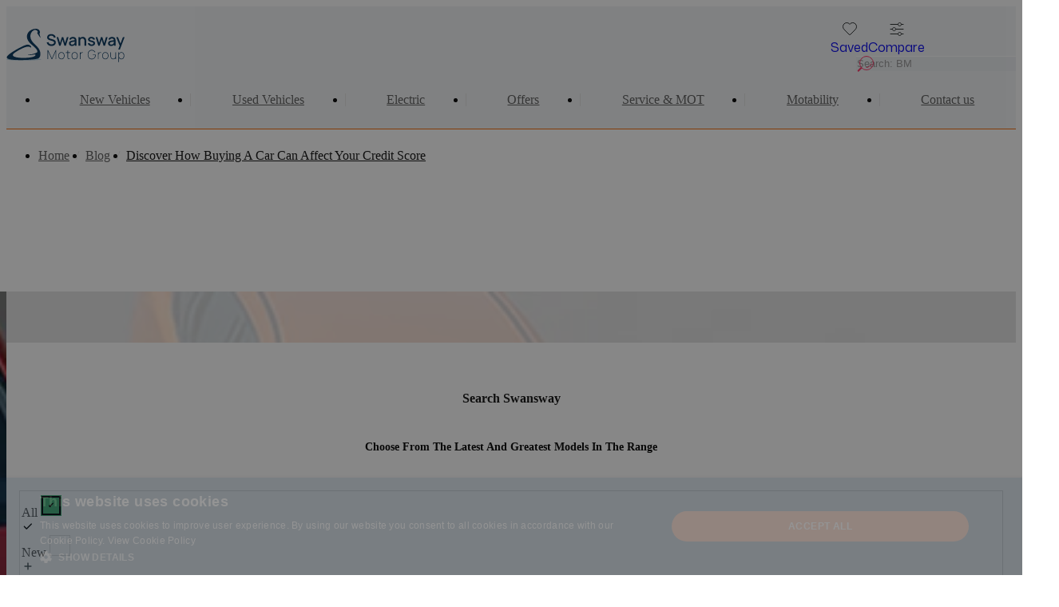

--- FILE ---
content_type: text/css
request_url: https://www.swanswaygarages.com/api/internal-api/colours?current_route=%2Fblog%2Fdiscover-how-buying-a-car-can-affect-your-credit-score%2F
body_size: 489
content:
:root{
        --background-primary:#ECEFF2;--background-secondary:#FFFFFF;--background-gradient:linear-gradient(180deg, #FFFFFF 0%, #F4F4F4 100%);--text-primary:#0C0C0C;--text-secondary:#5A5A5A;--border:#E1E1E1;--border-hover:#C9C9C9;--color-1:#F56600;--color-2:#00152C;--color-3:#003158;--color-4:#FAF3E2;--color-5:#000;--welcome-back-banner:#00152C;--color-success:#49B475;--color-warning:#E9B410;--color-error:#EC0A0A;--color-info:#2ABEEB;--color-link:#00F;--color-disabled:#979797;--heading-font-family:'Poppins', sans-serif;--body-font-family:'Mona Sans', sans-serif;--hero-size:3.5rem;--h1-size:2.625rem;--h2-size:1.75rem;--h3-size:1.313rem;--h4-size:1.125rem;--h5-size:1rem;--h6-size:0.875rem;--hyperlink-text-decoration:underline;--pricing-size:1.25rem;--vehicle-listing-discount-text-color:var(--text-primary);--vdp-aspect-ratio:3/2;--global-button-border-radius:9999px;--color-1-text-color:#0C0C0C;--color-1-bg-color:#F56600;--secondary-button-label-color:#fff;--secondary-bg-color:#003158;--tertiary-bg-color:#E1E1E1;--tertiary-button-label-color:#0C0C0C;--button-font-weight:700;--gradient-vertical:linear-gradient(180deg, #29587E 0%, #003158 100%);--gradient-horizontal:linear-gradient(90deg, #003158 0%, #29587E 100%);--gradient-radial:radial-gradient(110.73% 89.37% at 50.15% 99.6%, #29587E 0%, #003158 100%);--body-type-filter-fill:#003158;

        & [data-theme="dark"]{
            --background-primary:#102339;--background-secondary:#00152C;--background-gradient:linear-gradient(180deg, #00152C 0%, #213142 100%);--text-primary:#FFF;--text-secondary:#BCBDC6;--border:#5A5A5A;--border-hover:#828282;--color-success:#7FE3A9;--color-warning:#FFD860;--color-error:#FF7878;--color-info:#6FDCFF;--color-link:#FFF;--color-disabled:#8D8E95;--heading-font-family:'Poppins', sans-serif;--body-font-family:'Mona Sans', sans-serif;--heading-eyebrow-font-family:'Cal Sans', sans-serif;--vrm-font-family:'UKNumberPlate', sans-serif;--body-bg:var(--background-secondary);--body-color:var(--text-secondary);--heading-color:var(--text-primary);--pricing-size:1.25rem;--vehicle-listing-discount-text-color:var(--text-primary);--color-1-text-color:#0C0C0C;--color-1-bg-color:#F56600;--secondary-button-label-color:#fff;--secondary-bg-color:#003158;--tertiary-bg-color:#5A5A5A;--tertiary-button-label-color:#FFF;
        }

        & [data-theme="light"]{
            --background-primary:#ECEFF2;--background-secondary:#FFFFFF;--background-gradient:linear-gradient(180deg, #FFFFFF 0%, #F4F4F4 100%);--text-primary:#0C0C0C;--text-secondary:#5A5A5A;--border:#E1E1E1;--border-hover:#C9C9C9;--color-1:#F56600;--color-2:#00152C;--color-3:#003158;--color-4:#FAF3E2;--color-5:#000;--welcome-back-banner:#00152C;--color-success:#49B475;--color-warning:#E9B410;--color-error:#EC0A0A;--color-info:#2ABEEB;--color-link:#00F;--color-disabled:#979797;--heading-font-family:'Poppins', sans-serif;--body-font-family:'Mona Sans', sans-serif;--hero-size:3.5rem;--h1-size:2.625rem;--h2-size:1.75rem;--h3-size:1.313rem;--h4-size:1.125rem;--h5-size:1rem;--h6-size:0.875rem;--hyperlink-text-decoration:underline;--pricing-size:1.25rem;--vehicle-listing-discount-text-color:var(--text-primary);--vdp-aspect-ratio:3/2;--global-button-border-radius:9999px;--color-1-text-color:#0C0C0C;--color-1-bg-color:#F56600;--secondary-button-label-color:#fff;--secondary-bg-color:#003158;--tertiary-bg-color:#E1E1E1;--tertiary-button-label-color:#0C0C0C;--button-font-weight:700;--gradient-vertical:linear-gradient(180deg, #29587E 0%, #003158 100%);--gradient-horizontal:linear-gradient(90deg, #003158 0%, #29587E 100%);--gradient-radial:radial-gradient(110.73% 89.37% at 50.15% 99.6%, #29587E 0%, #003158 100%);--body-type-filter-fill:#003158;
        }
    }

--- FILE ---
content_type: text/css; charset=utf-8
request_url: https://www.swanswaygarages.com/fonts/UKNumberPlate/UKNumberPlate.css
body_size: -646
content:
@font-face {
    font-family: UKNumberPlate;
    font-style: normal;
    src: url("./UKNumberPlate.ttf") format("truetype");
}


--- FILE ---
content_type: text/css; charset=utf-8
request_url: https://www.swanswaygarages.com/_nuxt/vehicle-interest-unsubscribe.DOSUVcc-.css
body_size: -270
content:
.f-page-loader[data-v-2440ced9]{align-items:center;color:var(--text-primary);display:flex;flex-direction:column;gap:1rem;height:100%;justify-content:center;padding:4rem 0}.f-page-loader.viewport-height[data-v-2440ced9]{height:100vh}


--- FILE ---
content_type: text/css; charset=utf-8
request_url: https://www.swanswaygarages.com/_nuxt/index.DbFL1_qj.css
body_size: 82
content:
.f-tag[data-v-321503d4]{align-items:center;color:var(--text-primary);display:flex;flex-direction:row;font-size:.875rem;padding:0 .813rem;transition:.1s ease;white-space:nowrap}.f-tag.rounded[data-v-321503d4]{border-radius:var(--global-border-radius)}.f-tag.pill[data-v-321503d4]{border-radius:1000px}.f-tag[data-v-321503d4]:disabled{opacity:.6}.f-tag.variant-default[data-v-321503d4]{background-color:var(--background-secondary);border:1px solid var(--border)}.f-tag.variant-default[data-v-321503d4]:hover{border-color:var(--border-hover)}.f-tag.variant-default.active[data-v-321503d4]{background:color-mix(in srgb,var(--color-1) 15%,transparent)}.f-tag.variant-danger[data-v-321503d4]{background:color-mix(in srgb,var(--color-error) 20%,transparent)}.f-tag.variant-danger[data-v-321503d4]:hover{background-color:var(--color-error);color:var(--text-primary-inverse)}.f-tag.variant-warning[data-v-321503d4]{background:color-mix(in srgb,var(--color-warning) 20%,transparent)}.f-tag.variant-warning[data-v-321503d4]:hover{background-color:var(--color-warning);color:var(--text-primary-inverse)}.f-tag.variant-success[data-v-321503d4]{background:color-mix(in srgb,var(--color-success) 20%,transparent)}.f-tag.variant-success[data-v-321503d4]:hover{background-color:var(--color-success);color:var(--text-primary-inverse)}.f-tag.variant-accent[data-v-321503d4]{background:color-mix(in srgb,var(--color-1) 20%,transparent)}.f-tag.variant-accent[data-v-321503d4]:hover{background-color:var(--color-1);color:var(--text-primary-inverse)}.f-tag .icon-plus-small[data-v-321503d4]{padding:7px}


--- FILE ---
content_type: text/css; charset=utf-8
request_url: https://www.swanswaygarages.com/_nuxt/battery-public-charging.Ce1UIF84.css
body_size: -308
content:
.f-share-on-social-media[data-v-d6384e45]{display:inline}.f-share-on-social-media ul[data-v-d6384e45]{align-items:center;display:inline-flex;flex-wrap:wrap;gap:.813rem}


--- FILE ---
content_type: text/css; charset=utf-8
request_url: https://www.swanswaygarages.com/_nuxt/f-listing-type-selector.BQ_WKZoy.css
body_size: 273
content:
@charset "UTF-8";.f-checkbox-tag[data-v-eadfbe5b]{background-color:transparent;border-radius:var(--global-border-radius);color:var(--text-secondary);cursor:pointer;transition:border .2s ease-out,background-color .2s ease-out,color .2s ease-out}.f-checkbox-tag input[type=checkbox][data-v-eadfbe5b]{-webkit-appearance:none;-moz-appearance:none;appearance:none;cursor:pointer;display:inline-block;height:1.5rem;min-height:1.5rem;min-width:1.5rem;padding:0;position:relative;width:1.5rem}.f-checkbox-tag input[type=checkbox][data-v-eadfbe5b]:before{align-items:center;background-color:var(--background-secondary);border:1px solid var(--border);border-radius:var(--global-border-radius);box-shadow:inset 0 0;color:transparent;content:"✔";display:flex;font-size:10px;height:100%;justify-content:center;left:0;position:absolute;right:0;top:0;transition:.3s;width:100%}.f-checkbox-tag input[type=checkbox][data-v-eadfbe5b]:checked:before{background-color:var(--color-success);border-color:var(--color-success);box-shadow:inset 0 0 0 2px;color:var(--text-primary-inverse);transition:background-color .1s,border-color .2s,box-shadow .3s ease-out .1s,color .2s ease-out}.f-checkbox-tag .f-icon[data-v-eadfbe5b]{color:var(--text-secondary);transition:color .3s ease-out}.f-checkbox-tag[data-v-eadfbe5b]:hover{border-color:var(--border-hover)}.f-checkbox-tag[data-v-eadfbe5b]:hover,.f-checkbox-tag:hover .f-icon[data-v-eadfbe5b]{color:var(--text-primary)}.f-checkbox-tag[data-v-eadfbe5b]:has(:checked){color:var(--text-primary)}.f-checkbox-tag:has(:checked) .f-icon[data-v-eadfbe5b]{color:var(--text-primary)}.f-checkbox-tag.variant-default[data-v-eadfbe5b]{border:1px solid var(--border);gap:.5rem;padding:.25rem .25rem .25rem .5rem}.f-checkbox-tag.variant-default[data-v-eadfbe5b]:hover{border-color:var(--border-hover)}.f-checkbox-tag.variant-default:hover .f-icon[data-v-eadfbe5b]{color:var(--text-primary)}.f-checkbox-tag.variant-default[data-v-eadfbe5b]:has(:checked){background-color:color-mix(in srgb,var(--color-1) 15%,transparent);border-color:transparent}.f-checkbox-tag.variant-default[data-v-eadfbe5b]:has(:checked):hover{background-color:color-mix(in srgb,var(--color-1) 30%,transparent)}.f-checkbox-tag.variant-icon[data-v-eadfbe5b]{font-size:var(--sub-font-size);gap:.125rem;line-height:var(--sub-font-line-height);padding-block:8px;padding-inline:8px 4px}.f-checkbox-tag.variant-icon[data-v-eadfbe5b]:has(:checked){background-color:var(--background-primary)}.f-checkbox-tag-group .f-checkbox-tag[data-v-406c2c33]{flex:1 0 0}.f-checkbox-tag-group.variant-icon[data-v-406c2c33]{border:1px solid var(--border);padding:2px}


--- FILE ---
content_type: text/css; charset=utf-8
request_url: https://www.swanswaygarages.com/_nuxt/privacy-glass.BWrwrLS6.css
body_size: -314
content:
.f-iframe[data-v-1a9e8288]{aspect-ratio:16/9}.f-iframe[data-v-1a9e8288],.f-iframe .responsive-iframe[data-v-1a9e8288]{height:100%;width:100%}


--- FILE ---
content_type: text/css; charset=utf-8
request_url: https://www.swanswaygarages.com/_nuxt/heated-cooled-seats.lTAfbw06.css
body_size: 253
content:
.f-carousel-wrapper[data-v-17f0c896]{overflow-x:hidden}.f-carousel-wrapper.background-color-primary[data-v-17f0c896]{background-color:var(--background-primary)}.f-carousel-wrapper.background-color-secondary[data-v-17f0c896]{background-color:var(--background-secondary)}.f-carousel-wrapper.padding-default[data-v-17f0c896]{padding-bottom:var(--global-component-padding);padding-top:var(--global-component-padding)}@media screen and (min-width:768px){.f-carousel-wrapper.padding-default[data-v-17f0c896]{padding-bottom:var(--global-component-padding-tablet);padding-top:var(--global-component-padding-tablet)}}@media screen and (min-width:1024px){.f-carousel-wrapper.padding-default[data-v-17f0c896]{padding-bottom:var(--global-component-padding-desktop);padding-top:var(--global-component-padding-desktop)}}.f-carousel-wrapper.padding-none[data-v-17f0c896]{padding-bottom:0;padding-top:0}.f-carousel-wrapper>.sw[data-v-17f0c896]{display:grid;gap:1.625rem;grid-template-areas:"heading" "filters" "carousel" "progress" "actions";grid-template-columns:minmax(0,1fr)}@media screen and (min-width:1024px){.f-carousel-wrapper>.sw[data-v-17f0c896]{gap:3rem;grid-template-areas:"heading actions" "filters filters" "carousel carousel" "progress progress";grid-template-columns:1fr auto}}@media screen and (max-width:1024px){.f-carousel-wrapper>.sw.remove-mobile-padding[data-v-17f0c896]{padding:0}}@media screen and (min-width:1024px){.f-carousel-wrapper>.sw.is-nested[data-v-17f0c896]{width:100%}}.f-carousel-wrapper>.sw.no-filters[data-v-17f0c896]{grid-template-areas:"heading" "carousel" "progress" "actions"}@media screen and (min-width:768px){.f-carousel-wrapper>.sw.no-filters[data-v-17f0c896]{gap:3.125rem}}@media screen and (min-width:1024px){.f-carousel-wrapper>.sw.no-filters[data-v-17f0c896]{gap:4rem;grid-template-areas:"heading actions" "carousel carousel" "progress progress";grid-template-columns:1fr auto}}@media screen and (min-width:768px){.f-carousel-wrapper>.sw.increased-gap[data-v-17f0c896]{gap:3.125rem}}@media screen and (min-width:1024px){.f-carousel-wrapper>.sw.increased-gap[data-v-17f0c896]{gap:4rem}}.f-carousel-wrapper .no-results[data-v-17f0c896]{margin:0 auto}.f-carousel-wrapper .carousel-section-heading[data-v-17f0c896]{grid-area:heading}.f-carousel-wrapper .carousel[data-v-17f0c896]{grid-area:carousel}.f-carousel-wrapper .filters[data-v-17f0c896]{grid-area:filters}.f-carousel-wrapper .carousel-actions[data-v-17f0c896]{align-items:end;display:flex;gap:2rem;grid-area:actions}.f-carousel-wrapper .carousel-controls[data-v-17f0c896]{display:flex;gap:.75rem;margin-left:auto}.f-carousel-wrapper .progress[data-v-17f0c896]{grid-area:progress}.f-carousel-wrapper .f-button[data-v-17f0c896]{border-radius:var(--global-border-radius)}


--- FILE ---
content_type: text/css; charset=utf-8
request_url: https://www.swanswaygarages.com/_nuxt/history-check.DRrpH2Uq.css
body_size: -83
content:
.f-carousel.can-overflow .splide__track[data-v-5a1b3bf4]{overflow:visible}.splide__slide[data-v-66de1f3b]{display:flex}.splide__slide.adjust-opacity[data-v-66de1f3b]{opacity:.7;touch-action:pan-x pinch-zoom;transition:opacity .3s ease}.splide__slide.active[data-v-66de1f3b],.splide__slide.adjust-opacity[data-v-66de1f3b]:hover,.splide__slide.is-active[data-v-66de1f3b]{opacity:1}.splide__slide.active-border.active[data-v-66de1f3b],.splide__slide.active-border.is-active[data-v-66de1f3b]{border:2px solid var(--text-primary)}.splide__slide.vdp-gallery[data-v-66de1f3b]{aspect-ratio:var(--vdp-aspect-ratio);height:100%;opacity:.7;width:100%}@media screen and (min-width:1024px){.splide__slide.vdp-gallery[data-v-66de1f3b]{width:unset}}.splide__slide.vdp-gallery.active[data-v-66de1f3b],.splide__slide.vdp-gallery.is-active[data-v-66de1f3b]{opacity:1}


--- FILE ---
content_type: text/css; charset=utf-8
request_url: https://www.swanswaygarages.com/_nuxt/f-carousel-chevron.C5LSHZYm.css
body_size: -15
content:
.f-carousel-chevron[data-v-fb248c57]{background:var(--background-secondary);box-shadow:0 0 #00000026;color:var(--text-secondary);padding:2px 9px;position:relative;transition:border-width .2s ease-out,box-shadow .2s ease-out}.f-carousel-chevron .simulated-border[data-v-fb248c57]{background:transparent;border-color:var(--border);border-style:solid;border-width:2px;content:"";height:100%;top:0;right:0;bottom:0;left:0;pointer-events:none;position:absolute;transition:border-color .2s ease-out,border-width .2s ease-out;width:100%}.f-carousel-chevron[data-v-fb248c57]:hover{background-color:var(--background-secondary);box-shadow:0 8px 24px #00000026;color:var(--text-primary)}.f-carousel-chevron:hover .simulated-border[data-v-fb248c57]{border-color:transparent;border-width:0}.f-carousel-chevron.square[data-v-fb248c57],.f-carousel-chevron.square .simulated-border[data-v-fb248c57]{border-radius:0}.f-carousel-chevron.rounded[data-v-fb248c57],.f-carousel-chevron.rounded .simulated-border[data-v-fb248c57]{border-radius:var(--global-border-radius)}.f-carousel-chevron.pill[data-v-fb248c57],.f-carousel-chevron.pill .simulated-border[data-v-fb248c57]{border-radius:9999px}


--- FILE ---
content_type: text/css; charset=utf-8
request_url: https://www.swanswaygarages.com/_nuxt/park-assist.Mf02rBNE.css
body_size: 183
content:
.f-tag-autotrader-price[data-v-8b9081e0]{display:block;height:auto}.f-tag-autotrader-price.variant-single-line[data-v-8b9081e0]{width:174px}.f-tag-autotrader-price.variant-stacked[data-v-8b9081e0]{width:96px}.f-tag-autotrader-price.variant-mini[data-v-8b9081e0]{width:108px}.f-tag-autotrader-price-modal-container .indicators[data-v-8b9081e0]{align-items:start;display:flex;flex-direction:column;gap:2rem;list-style-type:none;margin-bottom:2rem;margin-left:0}.f-tag-autotrader-price-modal-container .indicators li[data-v-8b9081e0]{display:flex;gap:1rem}.f-tag-autotrader-price-modal-container .indicators li .f-image[data-v-8b9081e0]{height:-moz-fit-content;height:fit-content;width:6rem}.f-tag-autotrader-price-modal-container .indicators li span[data-v-8b9081e0]{display:flex;flex-direction:column}.f-tag-autotrader-price-modal-container .indicators li span b[data-v-8b9081e0]{color:var(--text-primary)}.f-tag-autotrader-price-modal-container .vehicle-pricing-indicators[data-v-8b9081e0]{display:flex;flex-direction:column;gap:.5rem;list-style-type:none;margin-left:0}.f-tag-autotrader-price-modal-container .vehicle-pricing-indicators li[data-v-8b9081e0]{display:flex;gap:1rem}.f-tag-listing-categories[data-v-77f973ee]{display:flex;flex-direction:column;gap:4px}.f-tag-listing-categories .tag[data-v-77f973ee]{align-items:center;border-radius:min(var(--global-border-radius),4px);display:flex;font-size:var(--body-small-font-size);font-weight:var(--body-bold-font-weight);gap:.25rem;line-height:var(--body-small-line-height);padding:2px 8px;width:-moz-fit-content;width:fit-content}.f-tag-listing-categories .tag-default[data-v-77f973ee]{background:var(--background-primary-inverse);color:var(--text-primary-inverse)}.f-tag-listing-categories .tag-default .f-icon[data-v-77f973ee]{color:var(--text-secondary-inverse)}.f-tag-listing-categories .tag-brand-1[data-v-77f973ee]{background:var(--color-1);color:#fff}.f-tag-listing-categories .tag-brand-1 .f-icon[data-v-77f973ee]{color:var(--text-primary-inverse)}.f-tag-listing-categories .tag-extra-offer[data-v-77f973ee]{background:var(--color-1);color:var(--color-white)}.f-tag-listing-categories .tag-extra-offer .f-icon[data-v-77f973ee]{color:var(--color-white)}.f-tag-listing-categories .tag-reserved[data-v-77f973ee],.f-tag-listing-categories .tag-sold[data-v-77f973ee]{background:var(--color-error);color:var(--text-primary-inverse)}.f-tag-listing-categories-optional-extra-modal .optional-extra-list[data-v-77f973ee]{margin-bottom:2rem}.f-tag-listing-categories-optional-extra-modal .optional-extra[data-v-77f973ee]{align-items:center;color:var(--text-primary);display:flex;gap:.5rem;justify-content:space-between}


--- FILE ---
content_type: text/css; charset=utf-8
request_url: https://www.swanswaygarages.com/_nuxt/f-tile-3.c4LUbZjF.css
body_size: 774
content:
.f-tile-3-bottom-content[data-v-042646a5]{background-color:#fff;cursor:pointer;position:relative}.f-tile-3-bottom-content .f-image[data-v-042646a5]{bottom:0;height:100%;position:absolute;width:100%;z-index:0}.f-tile-3-bottom-content .content[data-v-042646a5]{align-items:center;display:flex;flex-flow:row nowrap;gap:.5rem;justify-content:center;margin:0 auto;padding:4px 13px;position:relative;z-index:1}.f-tile-3-bottom-content .content .f-icon[data-v-042646a5],.f-tile-3-bottom-content .content p[data-v-042646a5]{color:var(--text-primary)}.f-tile-3-bottom-content .content .hyperlink[data-v-042646a5]{color:var(--color-link)}.f-listing-summary[data-v-52ed1d2e]{display:flex;flex-direction:column;gap:13px}.f-listing-summary .vehicle-header[data-v-52ed1d2e]{display:flex;gap:.75rem;justify-content:space-between}.f-listing-summary .vehicle-name[data-v-52ed1d2e]{color:var(--text-primary)}.f-listing-summary .vehicle-name-derivative[data-v-52ed1d2e]{align-items:flex-start;display:flex;flex-direction:row;gap:.25rem;justify-content:space-between}.f-listing-summary .vehicle-name-derivative .vehicle-tags[data-v-52ed1d2e]{align-items:center;display:flex;justify-content:space-between}.f-listing-summary .vehicle-name-derivative .vehicle-tags[data-v-52ed1d2e] :only-child{margin-left:auto}.f-listing-summary .vehicle-derivative[data-v-52ed1d2e]{color:var(--text-secondary)}.f-listing-summary .attention-grabber-text[data-v-52ed1d2e]{color:var(--color-success);text-overflow:ellipsis;white-space:nowrap}.f-listing-summary .key-features[data-v-52ed1d2e],.f-listing-summary .vehicle-image-vid-tags[data-v-52ed1d2e],.f-listing-summary .vehicle-location[data-v-52ed1d2e]{align-items:center;color:var(--text-secondary);display:flex;flex-wrap:wrap;font-size:var(--body-small-font-size);gap:4px;line-height:var(--body-small-line-height)}.f-listing-summary .vehicle-location[data-v-52ed1d2e]{margin-top:auto}.f-listing-summary .vehicle-image-vid-tags[data-v-52ed1d2e]{justify-content:end}.f-listing-summary .image-vid-tag[data-v-52ed1d2e],.f-listing-summary .key-feature-item[data-v-52ed1d2e]{align-items:center;display:flex;gap:4px;white-space:nowrap;width:-moz-max-content;width:max-content}.f-listing-summary .image-vid-tag.tag[data-v-52ed1d2e],.f-listing-summary .key-feature-item.tag[data-v-52ed1d2e]{background-color:var(--background-primary);border-radius:4px;color:var(--text-primary);padding:4px}.f-listing-summary .image-vid-tag.pill[data-v-52ed1d2e]:not(:last-child):after,.f-listing-summary .key-feature-item.pill[data-v-52ed1d2e]:not(:last-child):after{color:var(--border);content:"|"}.f-listing-summary .f-listing-pricing-inline[data-v-52ed1d2e],.f-listing-summary .f-reserved-contact-srp[data-v-52ed1d2e]{margin-top:auto}.f-tile-3[data-v-0f3994d0]{background-color:var(--vehicle-listing-tile-bg-color);box-shadow:0 8px 24px #00000026;display:flex;flex-direction:column;height:100%;isolation:isolate;width:100%}.f-tile-3[data-v-0f3994d0],.f-tile-3 .vehicle-image-container[data-v-0f3994d0]{border-radius:var(--global-border-radius);overflow:hidden;position:relative}.f-tile-3 .vehicle-image-container[data-v-0f3994d0]{aspect-ratio:var(--vdp-aspect-ratio);background-color:var(--background-primary);margin:.25rem}.f-tile-3[data-v-0f3994d0] .f-tag-listing-categories{left:.75rem;position:absolute;top:.75rem}.f-tile-3 .vehicle-image[data-v-0f3994d0]{height:100%;-o-object-fit:cover;object-fit:cover;width:100%;z-index:0}.f-tile-3 .carousel-controls[data-v-0f3994d0]{display:flex;gap:.5rem;opacity:0;position:absolute;right:.5rem;top:.5rem;transform:translateY(-100%);transition:transform .2s ease-out,opacity .2s ease-out;z-index:1}.f-tile-3 .save-and-compare-container[data-v-0f3994d0]{bottom:.5rem;display:flex;gap:.5rem;position:absolute;right:.5rem;z-index:1}@media screen and (min-width:1024px){.f-tile-3 .save-and-compare-container[data-v-0f3994d0]{opacity:0;transform:translateY(100%);transition:transform .2s ease-out,opacity .2s ease-out}}@media screen and (pointer:coarse){.f-tile-3 .carousel-controls[data-v-0f3994d0],.f-tile-3 .save-and-compare-container[data-v-0f3994d0]{opacity:1;transform:translateY(0)}}@media screen and (pointer:fine){.f-tile-3:focus-within .carousel-controls[data-v-0f3994d0],.f-tile-3:focus-within .save-and-compare-container[data-v-0f3994d0],.f-tile-3:hover .carousel-controls[data-v-0f3994d0],.f-tile-3:hover .save-and-compare-container[data-v-0f3994d0]{opacity:1;transform:translateY(0)}}@media screen and (width <= 1023.98px){.f-tile-3 .vehicle-image-container.drag-disabled .carousel-controls[data-v-0f3994d0]{opacity:1;transform:translateY(0)}}.f-tile-3 .listing-summary-container[data-v-0f3994d0]{display:block;flex:1 0 auto;padding:.813rem}.f-tile-3 .listing-summary[data-v-0f3994d0]{height:100%}.f-tile-3[data-v-0f3994d0] :where(.f-listing-tile-interactive-element),.f-tile-3[data-v-0f3994d0] :where(:deep(.f-listing-tile-interactive-element)),.f-tile-3[data-v-0f3994d0] :where(:deep(a),:deep(button)),.f-tile-3[data-v-0f3994d0] :where(a,button){position:relative;z-index:1}.f-tile-3 .listing-tile-link[data-v-0f3994d0]{top:0;right:0;bottom:0;left:0;position:absolute;z-index:0}


--- FILE ---
content_type: text/css; charset=utf-8
request_url: https://www.swanswaygarages.com/_nuxt/f-representative-example-table.CAFTYmYM.css
body_size: 702
content:
.f-representative-example-box[data-v-d865c443]{background-color:var(--background-primary);border-radius:var(--global-border-radius);margin:0 auto;padding:1rem}.f-representative-example-box .header-container[data-v-d865c443]{align-items:center;display:flex;flex-direction:column;justify-content:space-between;margin-bottom:1rem}@media only screen and (min-width:768px){.f-representative-example-box .header-container[data-v-d865c443]{flex-direction:row}}.f-representative-example-box .heading[data-v-d865c443]{color:var(--text-primary);padding-bottom:.5rem;text-align:center}.f-representative-example-box .subheading[data-v-d865c443]{color:var(--text-secondary);flex-wrap:wrap;font-size:.875rem;justify-content:center;padding-bottom:1rem}@media only screen and (min-width:768px){.f-representative-example-box .subheading[data-v-d865c443]{justify-content:flex-start}}.f-representative-example-box .heading[data-v-d865c443],.f-representative-example-box .subheading[data-v-d865c443]{text-align:center}@media only screen and (min-width:768px){.f-representative-example-box .heading[data-v-d865c443],.f-representative-example-box .subheading[data-v-d865c443]{text-align:left}}.f-representative-example-box .subheading[data-v-d865c443]{display:flex;gap:2px}.f-representative-example-box .hyperlink[data-v-d865c443]{display:block;font-size:.875rem;margin-top:.813rem}.f-representative-example-box .finance-list[data-v-d865c443]{align-items:center;display:flex;flex-wrap:wrap;gap:.5rem;padding-bottom:0}@media only screen and (min-width:1024px){.f-representative-example-box .finance-list[data-v-d865c443]{gap:.25rem}}.f-representative-example-box .finance-item[data-v-d865c443]{align-items:center;align-self:stretch;background:var(--background-secondary);border-radius:var(--global-border-radius);display:flex;flex-basis:calc(50% - .5rem);flex-direction:column;flex-grow:1;justify-content:center;padding:1.2rem 1rem;position:relative;width:100%}@media only screen and (min-width:768px){.f-representative-example-box .finance-item[data-v-d865c443]{padding:.6rem 1rem}}@media only screen and (min-width:1024px){.f-representative-example-box .finance-item[data-v-d865c443]{flex-basis:calc(20% - .25rem);padding:1.3rem 1rem}}.f-representative-example-box .finance-amount[data-v-d865c443]{color:var(--text-primary);font-size:.875rem}@media only screen and (min-width:1024px){.f-representative-example-box .finance-amount[data-v-d865c443]{font-size:1rem}}.f-representative-example-box .finance-term[data-v-d865c443]{color:var(--text-secondary);font-size:.75rem;line-height:1rem;padding-bottom:.25rem}@media only screen and (min-width:1024px){.f-representative-example-box .finance-term[data-v-d865c443]{font-size:.875rem}}.f-representative-example-box .finance-amount[data-v-d865c443],.f-representative-example-box .finance-term[data-v-d865c443]{text-align:center}.f-representative-example-box .modal-icon[data-v-d865c443]{position:absolute;right:.25rem;top:.25rem}.f-representative-example-column[data-v-9ab8872e]{background-color:var(--background-primary);border-radius:var(--global-border-radius);margin:0 auto;padding:1rem}.f-representative-example-column .header-container[data-v-9ab8872e]{align-items:flex-start;display:flex;flex-direction:column;justify-content:space-between}.f-representative-example-column .header-container.expanded[data-v-9ab8872e]{margin-bottom:1rem}.f-representative-example-column .heading-holder[data-v-9ab8872e]{align-items:start;display:flex;gap:.5rem;justify-content:space-between;width:100%}@media only screen and (min-width:1440px){.f-representative-example-column .heading-holder[data-v-9ab8872e]{align-items:center}}.f-representative-example-column .heading-holder .hyperlink[data-v-9ab8872e]{color:var(--color-link);margin-top:0}.f-representative-example-column .heading[data-v-9ab8872e]{color:var(--text-primary);font-size:.875rem;line-height:1.125rem;padding-bottom:.5rem}@media only screen and (min-width:1440px){.f-representative-example-column .heading[data-v-9ab8872e]{font-size:1rem}}.f-representative-example-column .subheading[data-v-9ab8872e]{color:var(--text-secondary);display:flex;flex-wrap:wrap;font-size:.875rem;gap:2px;justify-content:flex-start;padding:0}.f-representative-example-column .link[data-v-9ab8872e]{display:block;font-size:.875rem;margin-top:.813rem}.f-representative-example-column .finance-list[data-v-9ab8872e]{align-items:stretch;display:flex;flex-wrap:wrap;gap:.188rem}@media only screen and (min-width:768px){.f-representative-example-column .finance-list[data-v-9ab8872e]{justify-content:space-between}}.f-representative-example-column .finance-item[data-v-9ab8872e]{align-items:center;display:flex;justify-content:space-between;padding:.188rem 0;width:100%}@media only screen and (min-width:768px){.f-representative-example-column .finance-item[data-v-9ab8872e]{width:calc(50% - 1rem)}}@media only screen and (min-width:1440px){.f-representative-example-column .finance-item[data-v-9ab8872e]{align-items:flex-start;border-right:1px solid var(--border);flex:1;flex-direction:column;gap:.25rem;padding:0 .5rem;width:flex-(1.5)}.f-representative-example-column .finance-item[data-v-9ab8872e]:first-child{padding-left:0}.f-representative-example-column .finance-item[data-v-9ab8872e]:last-child{border-right:none}}.f-representative-example-column .finance-amount[data-v-9ab8872e]{color:var(--text-primary);margin-left:.25rem}@media only screen and (min-width:1440px){.f-representative-example-column .finance-amount[data-v-9ab8872e]{margin-left:0}.f-representative-example-column .finance-amount[data-v-9ab8872e],.f-representative-example-column .subheading[data-v-9ab8872e]{font-size:.875rem}}.f-representative-example-table[data-v-179af7ad]{background-color:var(--background-primary);border-radius:var(--global-border-radius);margin:0 auto;padding:1rem}.f-representative-example-table .header-container[data-v-179af7ad]{align-items:center;display:flex;flex-direction:column;gap:1rem;justify-content:space-between;margin-bottom:1rem}@media only screen and (min-width:768px){.f-representative-example-table .header-container[data-v-179af7ad]{flex-direction:row}}.f-representative-example-table .f-toggle-switch[data-v-179af7ad]{width:100%}@media only screen and (min-width:768px){.f-representative-example-table .f-toggle-switch[data-v-179af7ad]{width:-moz-max-content;width:max-content}}.f-representative-example-table .heading[data-v-179af7ad]{color:var(--text-primary);padding-bottom:0;text-align:center}.f-representative-example-table .hyperlink[data-v-179af7ad]{display:block;font-size:.875rem;margin-top:.813rem}.f-representative-example-table .finance-list[data-v-179af7ad]{align-items:center;-moz-column-gap:1rem;column-gap:1rem;display:flex;flex-wrap:wrap;padding-bottom:1.2rem}.f-representative-example-table .finance-item[data-v-179af7ad]{align-items:center;border-bottom:1px solid var(--border);display:flex;justify-content:space-between;padding:.5rem 0;width:100%}@media only screen and (min-width:768px){.f-representative-example-table .finance-item[data-v-179af7ad]{flex-basis:calc(50% - 1rem)}}@media only screen and (min-width:1440px){.f-representative-example-table .finance-item[data-v-179af7ad]{flex-basis:calc(33.333% - 1rem)}}.f-representative-example-table .finance-amount[data-v-179af7ad]{color:var(--text-primary)}.f-representative-example-table .finance-term[data-v-179af7ad]{color:var(--text-secondary)}


--- FILE ---
content_type: text/css; charset=utf-8
request_url: https://www.swanswaygarages.com/_nuxt/f-listing-tile-motability.CBBKRwG7.css
body_size: 542
content:
.f-listing-summary-motability[data-v-66109f2b]{display:flex;flex-direction:column;gap:13px}.f-listing-summary-motability .vehicle-tags[data-v-66109f2b]{align-items:center;display:flex;justify-content:space-between}.f-listing-summary-motability .vehicle-tags[data-v-66109f2b] :only-child{margin-left:auto}.f-listing-summary-motability .vehicle-header[data-v-66109f2b]{display:flex;gap:.75rem;justify-content:space-between}.f-listing-summary-motability .vehicle-name-wrapper[data-v-66109f2b]{display:flex;flex-direction:row;gap:.813rem;justify-content:space-between}.f-listing-summary-motability .vehicle-name[data-v-66109f2b]{color:var(--text-primary)}.f-listing-summary-motability .vehicle-name-derivative[data-v-66109f2b]{display:flex;flex-direction:column;gap:.25rem}.f-listing-summary-motability .vehicle-derivative[data-v-66109f2b]{color:var(--text-secondary)}.f-listing-summary-motability .attention-grabber-text[data-v-66109f2b]{color:var(--color-success);text-overflow:ellipsis;white-space:nowrap}.f-listing-summary-motability .key-features[data-v-66109f2b],.f-listing-summary-motability .vehicle-image-vid-tags[data-v-66109f2b],.f-listing-summary-motability .vehicle-location[data-v-66109f2b]{align-items:center;color:var(--text-secondary);display:flex;flex-wrap:wrap;font-size:var(--body-small-font-size);gap:4px;line-height:var(--body-small-line-height)}.f-listing-summary-motability .vehicle-location[data-v-66109f2b]{margin-top:auto}.f-listing-summary-motability .vehicle-image-vid-tags[data-v-66109f2b]{justify-content:end}.f-listing-summary-motability .image-vid-tag[data-v-66109f2b],.f-listing-summary-motability .key-feature-item[data-v-66109f2b]{align-items:center;display:flex;gap:4px;white-space:nowrap}.f-listing-summary-motability .image-vid-tag[data-v-66109f2b]:not(:last-child):after,.f-listing-summary-motability .key-feature-item[data-v-66109f2b]:not(:last-child):after{color:var(--border);content:"|"}.f-listing-tile-motability[data-v-145512ab]{background-color:var(--vehicle-listing-tile-bg-color);border-radius:var(--global-border-radius);box-shadow:0 8px 24px #00000026;display:flex;flex-direction:column;height:100%;padding:.25rem;position:relative;width:100%}.f-listing-tile-motability .vehicle-image-container[data-v-145512ab]{aspect-ratio:var(--aspect-ratio);background-color:var(--background-primary);border-radius:var(--global-border-radius);isolation:isolate;overflow:hidden;position:relative}.f-listing-tile-motability .vehicle-image[data-v-145512ab]{height:100%;-o-object-fit:cover;object-fit:cover;width:100%;z-index:0}.f-listing-tile-motability .carousel-controls[data-v-145512ab]{display:flex;gap:.5rem;opacity:0;position:absolute;right:.5rem;top:.5rem;transform:translateY(-100%);transition:transform .2s ease-out,opacity .2s ease-out;z-index:1}.f-listing-tile-motability .save-and-compare-container[data-v-145512ab]{bottom:.5rem;display:flex;gap:.5rem;position:absolute;right:.5rem;z-index:1}@media screen and (min-width:1024px){.f-listing-tile-motability .save-and-compare-container[data-v-145512ab]{opacity:0;transform:translateY(100%);transition:transform .2s ease-out,opacity .2s ease-out}}.f-listing-tile-motability .vehicle-image-container:focus-within .carousel-controls[data-v-145512ab],.f-listing-tile-motability .vehicle-image-container:hover .carousel-controls[data-v-145512ab]{opacity:1;transform:translateY(0)}@media screen and (width <= 1023.98px){.f-listing-tile-motability .vehicle-image-container.drag-disabled .carousel-controls[data-v-145512ab]{opacity:1;transform:translateY(0)}}.f-listing-tile-motability .listing-summary-container[data-v-145512ab]{display:block;flex:1 0 auto;padding:.5625rem}.f-listing-tile-motability .listing-summary[data-v-145512ab]{height:100%}.f-listing-tile-motability .listing-tile-link[data-v-145512ab]{top:0;right:0;bottom:0;left:0;position:absolute;z-index:0}.f-listing-tile-motability:focus-within .save-and-compare-container[data-v-145512ab],.f-listing-tile-motability:hover .save-and-compare-container[data-v-145512ab]{opacity:1;transform:scale(1.05)}


--- FILE ---
content_type: text/css; charset=utf-8
request_url: https://www.swanswaygarages.com/_nuxt/f-grid-stack.0sfGFj13.css
body_size: 509
content:
.f-grid-stack[data-v-f5b9015e]{align-items:stretch;color:var(--text-secondary);display:flex;flex-direction:column;height:100%;overflow:hidden;width:100%}.f-grid-stack.border-mobile[data-v-f5b9015e]{border-radius:var(--global-border-radius)}@media screen and (min-width:768px){.f-grid-stack[data-v-f5b9015e]{border-radius:var(--global-border-radius)}}.f-grid-stack.dark[data-v-f5b9015e],.f-grid-stack.theme-background-gradient-dark[data-v-f5b9015e],.f-grid-stack.theme-background-primary-dark[data-v-f5b9015e],.f-grid-stack.theme-background-secondary-dark[data-v-f5b9015e]{background-color:var(--background-primary);color:var(--text-primary)}.f-grid-stack.variant-primary[data-v-f5b9015e]{background-color:var(--background-primary);box-shadow:0 8px 24px #0006}.f-grid-stack.variant-secondary[data-v-f5b9015e]{background-color:var(--background-secondary);box-shadow:0 .5rem 1.5rem #00000026}.f-grid-stack:hover .tag-container[data-v-f5b9015e]{opacity:1;scale:1;translate:0 0}.f-grid-stack:hover .cta p[data-v-f5b9015e]{opacity:1;translate:0}.f-grid-stack:hover .cta button[data-v-f5b9015e]{scale:1}.f-grid-stack:hover .meta[data-v-f5b9015e]{transition:.2s;translate:0 12.5rem}.f-grid-stack .img-container[data-v-f5b9015e]{aspect-ratio:3/2;max-height:15.625rem;overflow:hidden;position:relative;width:100%}@media screen and (min-width:768px){.f-grid-stack .img-container[data-v-f5b9015e]{max-height:13.313rem}}@media screen and (min-width:1024px){.f-grid-stack .img-container[data-v-f5b9015e]{max-height:18.5rem}}.f-grid-stack img[data-v-f5b9015e]{height:100%;min-height:100%;min-width:100%;-o-object-fit:cover;object-fit:cover;-o-object-position:center;object-position:center;scale:1;transition:.2s}.f-grid-stack .tag-container[data-v-f5b9015e]{display:flex;flex-wrap:wrap;gap:3px;left:1rem;opacity:0;position:absolute;scale:.8;top:1em;transition:.2s;translate:0 -1.25rem;z-index:1}.f-grid-stack .tag-container .tag[data-v-f5b9015e]{border:1px solid var(--border)}@media screen and (max-width:1024px){.f-grid-stack .tag-container[data-v-f5b9015e]{opacity:1;scale:1;translate:0 0}}.f-grid-stack .content-container[data-v-f5b9015e]{align-content:flex-end;display:flex;flex-direction:column;flex-grow:1;width:100%}.f-grid-stack .content[data-v-f5b9015e]{align-items:flex-start;display:flex;flex:1;flex-direction:column;margin-bottom:auto;padding:1.625rem;width:100%}@media screen and (min-width:1024px){.f-grid-stack .content[data-v-f5b9015e]{padding:2rem 2rem 1.625rem}}.f-grid-stack .heading[data-v-f5b9015e]{font-size:var(--h3-size);padding:0}@media screen and (min-width:1024px){.f-grid-stack .heading[data-v-f5b9015e]{font-size:var(--h2-size)}}.f-grid-stack .description[data-v-f5b9015e]{color:var(--text-secondary);padding:1.625rem 0 0}.f-grid-stack .meta-and-cta-container[data-v-f5b9015e]{border-top:1px solid var(--border);display:flex;margin:auto 1.625rem;padding:1.625rem 0;position:relative}@media screen and (min-width:1024px){.f-grid-stack .meta-and-cta-container[data-v-f5b9015e]{margin:auto 2rem}}.f-grid-stack .meta-and-cta-container p[data-v-f5b9015e]{font-size:var(--sub-font-size);padding:0}@media screen and (min-width:1024px){.f-grid-stack .meta-and-cta-container p[data-v-f5b9015e]{font-size:1rem}}.f-grid-stack .meta-and-cta-container .date[data-v-f5b9015e]{display:flex;flex-direction:column}.f-grid-stack .cta[data-v-f5b9015e]{align-items:center;display:flex;font-size:var(--sub-font-size);top:0;right:0;bottom:0;left:0;justify-content:space-between;position:absolute}.f-grid-stack .cta p[data-v-f5b9015e]{color:var(--text-primary);opacity:0;transition:.3s;translate:0 -.938rem}@media screen and (min-width:1024px){.f-grid-stack .cta p[data-v-f5b9015e]{font-size:1rem}}.f-grid-stack .cta button[data-v-f5b9015e]{transition:.1s;visibility:hidden}@media screen and (min-width:1024px){.f-grid-stack .cta button[data-v-f5b9015e]{scale:0;visibility:visible}}.f-grid-stack .meta[data-v-f5b9015e]{transition:.2s;translate:0}.f-grid-stack .author[data-v-f5b9015e],.f-grid-stack .published[data-v-f5b9015e]{color:var(--text-primary)}


--- FILE ---
content_type: text/css; charset=utf-8
request_url: https://www.swanswaygarages.com/_nuxt/blog-page.C5kYK0J_.css
body_size: 770
content:
.f-text-split-hero[data-v-ef6a7ba9]{align-items:center;background-color:var(--background-secondary);display:flex;flex-wrap:wrap;justify-content:center;padding-bottom:1.625rem;position:relative}@media screen and (min-width:768px){.f-text-split-hero[data-v-ef6a7ba9]{flex-wrap:unset;padding-bottom:0}.f-text-split-hero .sw[data-v-ef6a7ba9]{padding:0 4rem}}.f-text-split-hero .image-container[data-v-ef6a7ba9]{height:100%;min-height:15.625rem;position:relative;width:100%}@media screen and (min-width:768px){.f-text-split-hero .image-container[data-v-ef6a7ba9]{border-radius:0 var(--global-border-radius) var(--global-border-radius) 0;min-height:36rem}}@media screen and (min-width:1024px){.f-text-split-hero .image-container[data-v-ef6a7ba9]{aspect-ratio:"3 / 2";min-height:30rem;width:50%}}@media screen and (min-width:768px){.f-text-split-hero .image-container img[data-v-ef6a7ba9]{border-radius:inherit;height:100%;left:50%;-o-object-fit:cover;object-fit:cover;position:absolute;top:50%;transform:translate(-50%,-50%);width:100%}}.f-text-split-hero .content-container[data-v-ef6a7ba9]{padding:var(--global-component-padding-mobile);width:100%}@media screen and (min-width:768px){.f-text-split-hero .content-container[data-v-ef6a7ba9]{padding:var(--global-component-padding-tablet)}}@media screen and (min-width:1024px){.f-text-split-hero .content-container[data-v-ef6a7ba9]{padding:var(--global-component-padding-desktop);width:50%}}.f-text-split-hero .content-container h1[data-v-ef6a7ba9]{font-size:var(--h2-size);padding:0}@media screen and (min-width:1024px){.f-text-split-hero .content-container h1[data-v-ef6a7ba9]{font-size:var(--h1-size)}}.f-text-split-hero .published[data-v-ef6a7ba9]{color:var(--text-primary)}.f-text-split-hero .tag-container[data-v-ef6a7ba9]{display:flex;flex-wrap:wrap;gap:.375rem;margin-bottom:1.625rem}@media screen and (min-width:1024px){.f-text-split-hero .tag-container[data-v-ef6a7ba9]{margin-bottom:2rem}}.f-text-split-hero .meta[data-v-ef6a7ba9]{margin-top:2rem}.f-text-split-hero .meta p[data-v-ef6a7ba9]{padding:0}.f-meta-content-share[data-v-cc32f39c]{align-items:center;background-color:var(--background-secondary);border-bottom:1px solid var(--border);border-top:1px solid var(--border);clear:both;color:var(--text-primary);display:flex;flex-flow:wrap;flex-direction:column;gap:.813rem;justify-content:center;padding:1.625rem 0;width:100%}@media screen and (min-width:768px){.f-meta-content-share[data-v-cc32f39c]{flex-direction:row;justify-content:space-between;padding:2rem 0}}.f-meta-content-share .share-on-social-media[data-v-cc32f39c]{margin-top:.813rem}.f-blog-search-tags[data-v-9b864bc8]{align-items:flex-start;background-color:var(--background-secondary);border-top:1px solid var(--border);color:var(--text-primary);display:flex;flex-wrap:wrap;gap:.5rem;padding-top:2rem}@media screen and (min-width:1024px){.f-blog-search-tags[data-v-9b864bc8]{border-top:0;padding-top:0}}.f-blog-search-tags h5[data-v-9b864bc8]{color:var(--color-disabled);padding-bottom:2rem;width:100%}.f-blog-search-stock[data-v-f669f492]{background:var(--background-secondary);display:flex;flex-direction:column;gap:2rem}.f-blog-search-stock .vehicle-filter-ctas[data-v-f669f492]{border-radius:var(--global-border-radius);box-shadow:0 8px 24px #00000026}.f-blog-search-stock h5[data-v-f669f492]{color:var(--color-disabled)}.f-blog-search-categories[data-v-d9a8c239]{background-color:var(--background-secondary);display:flex;flex-direction:column;width:100%}.f-blog-search-categories h5[data-v-d9a8c239]{color:var(--color-disabled);padding-bottom:1rem;width:100%}.f-blog-search-categories a[data-v-d9a8c239]{border-bottom:1px solid var(--border);color:var(--text-secondary);line-height:1.5rem;padding:.79rem 0}.f-blog-search[data-v-28741b19]{background-color:var(--background-secondary);display:flex;flex-direction:column;width:100%}.f-blog-search h5[data-v-28741b19]{color:var(--color-disabled);padding-bottom:2rem;width:100%}.f-search-tools-inline[data-v-7ffb3f26]{display:flex;flex-direction:column;gap:2rem}@media screen and (min-width:1024px){.f-search-tools-inline[data-v-7ffb3f26]{flex-direction:row;gap:4rem;padding:2rem 0}}.f-search-tools-inline .left-col[data-v-7ffb3f26],.f-search-tools-inline .right-col[data-v-7ffb3f26]{display:flex;flex-direction:column;gap:2rem}@media screen and (min-width:1024px){.f-search-tools-inline .left-col[data-v-7ffb3f26],.f-search-tools-inline .right-col[data-v-7ffb3f26]{gap:4rem;width:50%}}.blog-page[data-v-e09ffc21]{background-color:var(--background-secondary)}.sw[data-v-e09ffc21]{margin:0 auto}.article-body[data-v-e09ffc21]{display:flex;flex-direction:column;gap:24px}@media screen and (min-width:768px){.article-body[data-v-e09ffc21]{gap:var(--global-component-padding-tablet);padding-top:50px}}@media screen and (min-width:1024px){.article-body[data-v-e09ffc21]{padding-top:4rem}}.article-body .introduction[data-v-e09ffc21]{color:var(--text-secondary);font-weight:700}.article-body .f-meta-content-share[data-v-e09ffc21]{margin-bottom:var(--global-component-padding-mobile);margin-top:var(--global-component-padding-mobile)}@media screen and (min-width:768px){.article-body .f-meta-content-share[data-v-e09ffc21]{margin-bottom:var(--global-component-padding-tablet);margin-top:var(--global-component-padding-tablet)}}@media screen and (min-width:1024px){.article-body .f-meta-content-share[data-v-e09ffc21]{margin-bottom:var(--global-component-padding-desktop);margin-top:var(--global-component-padding-desktop)}}


--- FILE ---
content_type: text/css; charset=utf-8
request_url: https://www.swanswaygarages.com/_nuxt/default.D-fksXio.css
body_size: -17
content:
.component-error-container[data-v-3007860b]{background-color:#ff00000d;border:1px solid var(--color-error);color:var(--color-error);padding:.5rem 1rem}.component-data[data-v-3007860b]{background-color:#202020;border-radius:5px;color:#fff;display:block;overflow:auto;padding:10px;white-space:pre;width:100%;word-wrap:break-word}.app-header[data-v-3007860b]{z-index:3}.app-footer[data-v-3007860b]{z-index:2}.app-content[data-v-3007860b]{isolation:isolate;max-width:100%;min-width:0}.app-layout[data-v-3007860b]{display:grid;grid-template-rows:auto 1fr auto;max-width:100vw;min-height:100dvh;overflow:clip}


--- FILE ---
content_type: text/css; charset=utf-8
request_url: https://www.swanswaygarages.com/_nuxt/f-landing-search.BkvbGe8h.css
body_size: 258
content:
.f-landing-search[data-v-3b5b04b4]{border-radius:var(--global-border-radius)}.f-landing-search[data-v-3b5b04b4],.f-landing-search .header[data-v-3b5b04b4]{background-color:var(--background-secondary);position:relative}.f-landing-search .header[data-v-3b5b04b4]{align-items:center;border-radius:var(--global-border-radius) var(--global-border-radius) 0 0;display:flex;flex-direction:column;justify-content:center;padding:1.625rem .813rem;text-align:center}@media screen and (min-width:1024px){.f-landing-search .header[data-v-3b5b04b4]{padding:2rem}}.f-landing-search .header.franchise-border[data-v-3b5b04b4]:after{background-color:var(--franchise-color-1);bottom:0;content:"";height:5px;left:0;position:absolute;width:100%}.f-landing-search .header svg[data-v-3b5b04b4]{margin:0 0 .5rem}.f-landing-search .header .logo[data-v-3b5b04b4]{height:auto;width:4rem}@media screen and (min-width:1024px){.f-landing-search .header .logo[data-v-3b5b04b4]{width:6rem}}.f-landing-search .heading[data-v-3b5b04b4],.f-landing-search .sub-heading[data-v-3b5b04b4]{font-weight:800;padding:.5rem 0 0}.f-landing-search .heading[data-v-3b5b04b4]{color:var(--text-primary)}.f-landing-search .sub-heading[data-v-3b5b04b4]{font-size:.875rem}.f-landing-search .filters-container[data-v-3b5b04b4]{border-radius:0 0 var(--global-border-radius) var(--global-border-radius)}.f-landing-search .vehicle-search[data-v-3b5b04b4]{background-color:var(--background-primary);border-radius:inherit;margin:0;overflow:visible;padding:0;position:relative;translate:none}@media screen and (max-width:1024px){.f-landing-search .vehicle-search.active .cta[data-v-3b5b04b4]{bottom:1rem;height:3.75rem;left:1rem;position:fixed;right:1rem;width:auto;z-index:20}.f-landing-search .vehicle-search.active .filter-item-modal[data-v-3b5b04b4]{padding-bottom:6.25rem}}.f-landing-search .vehicle-search .cta[data-v-3b5b04b4]{border-radius:0 0 var(--border-radius) var(--border-radius);height:3.75rem}@media screen and (min-width:1024px){.f-landing-search .vehicle-search .cta[data-v-3b5b04b4]{height:5.625rem}}.f-landing-search .filter-item-modal[data-v-3b5b04b4]{min-width:100%}.f-landing-search .style-main-search[data-v-3b5b04b4]{border-radius:0;margin:0}.f-landing-search .style-main-search[data-v-3b5b04b4]:first-child{border-bottom:1px solid var(--background-secondary)}.f-landing-search .style-main-search .filter-label[data-v-3b5b04b4]{padding:1.125rem .813rem}@media screen and (min-width:1024px){.f-landing-search .style-main-search .filter-label[data-v-3b5b04b4]{padding:2.081rem .813rem}}.f-landing-search .bottom-content[data-v-3b5b04b4]{align-items:center;display:flex;justify-content:center}.f-landing-search .bottom-content[data-v-3b5b04b4]:not(:empty){padding:2rem 1rem 1.5rem}


--- FILE ---
content_type: text/css; charset=utf-8
request_url: https://www.swanswaygarages.com/_nuxt/f-review-widget.DDWYxgt5.css
body_size: -195
content:
.f-widget-google[data-v-889e5e95]{align-items:center;display:flex;flex-direction:row;gap:1rem;height:1.625rem!important;justify-content:center;margin:0;white-space:nowrap;width:100%!important}.f-widget-google .widget[data-v-889e5e95]{margin:0}.f-widget-google .review-info[data-v-889e5e95]{align-items:center;display:flex;flex-direction:row;gap:.25rem;justify-content:center;white-space:nowrap}.f-widget-google p[data-v-889e5e95],.f-widget-google span[data-v-889e5e95]{color:var(--text-secondary);padding:0}


--- FILE ---
content_type: text/css; charset=utf-8
request_url: https://www.swanswaygarages.com/_nuxt/hero-landing.C3iMFq_m.css
body_size: 880
content:
.f-filters-motability-search-drawer[data-v-6e257f2e]{display:flex;flex-direction:column}.f-filters-motability-search-drawer .priority-filter-container[data-v-6e257f2e]{align-items:center;display:flex;flex-flow:column nowrap;width:100%}.f-filters-motability-search-drawer .desktop-filter-modal-cta[data-v-6e257f2e]{margin-left:auto}.f-filters-motability-search-drawer li[data-v-6e257f2e]{width:100%}.f-filters-motability-search-drawer .desktop-filter-modal-cta.hero[data-v-6e257f2e]{height:60px}@media screen and (min-width:1024px){.f-filters-motability-search-drawer .desktop-filter-modal-cta.hero[data-v-6e257f2e]{height:90px}}.f-filters-motability-search-drawer .advert-classification-tabs[data-v-6e257f2e]{margin:0 2rem 2rem}.f-landing-search-motability[data-v-22befa77]{background-color:var(--background-secondary);border-radius:var(--global-border-radius);position:relative}.f-landing-search-motability .header[data-v-22befa77]{align-items:center;background-color:var(--background-secondary);border-radius:var(--global-border-radius) var(--global-border-radius) 0 0;display:flex;flex-direction:column;justify-content:center;padding:1.625rem .813rem;position:relative;text-align:center}@media screen and (min-width:1440px){.f-landing-search-motability .header[data-v-22befa77]{padding:2rem}}.f-landing-search-motability .header.franchise-border[data-v-22befa77]:after{background-color:var(--color-1);bottom:0;content:"";height:5px;left:0;position:absolute;width:100%}.f-landing-search-motability .header svg[data-v-22befa77]{margin:0 0 .5rem}.f-landing-search-motability .header .logo[data-v-22befa77]{height:auto;width:4rem}@media screen and (min-width:1024px){.f-landing-search-motability .header .logo[data-v-22befa77]{width:6rem}}.f-landing-search-motability .heading[data-v-22befa77],.f-landing-search-motability .sub-heading[data-v-22befa77]{font-weight:800;padding:.5rem 0 0}.f-landing-search-motability .heading[data-v-22befa77]{color:var(--text-primary)}.f-landing-search-motability .sub-heading[data-v-22befa77]{font-size:.875rem}.f-landing-search-motability .filters-container[data-v-22befa77]{border-radius:0 0 var(--global-border-radius) var(--global-border-radius)}.f-landing-search-motability .vehicle-search[data-v-22befa77]{background-color:var(--background-primary);border-radius:inherit;margin:0;overflow:visible;padding:0;position:relative;translate:none}@media screen and (max-width:1024px){.f-landing-search-motability .vehicle-search.active .cta[data-v-22befa77]{bottom:1rem;height:3.75rem;left:1rem;position:fixed;right:1rem;width:auto;z-index:20}.f-landing-search-motability .vehicle-search.active .filter-item-modal[data-v-22befa77]{padding-bottom:6.25rem}}.f-landing-search-motability .vehicle-search .cta[data-v-22befa77]{border-radius:0 0 var(--border-radius) var(--border-radius);height:3.75rem}@media screen and (min-width:1024px){.f-landing-search-motability .vehicle-search .cta[data-v-22befa77]{height:5.625rem}}.f-landing-search-motability .filter-item-modal[data-v-22befa77]{min-width:100%}.f-landing-search-motability .style-main-search[data-v-22befa77]{border-radius:0;margin:0}.f-landing-search-motability .style-main-search[data-v-22befa77]:first-child{border-bottom:1px solid var(--background-secondary)}.f-landing-search-motability .style-main-search .filter-label[data-v-22befa77]{padding:1.125rem .813rem}@media screen and (min-width:1024px){.f-landing-search-motability .style-main-search .filter-label[data-v-22befa77]{padding:2.081rem .813rem}}.f-landing-search-motability .bottom-content[data-v-22befa77]{align-items:center;display:flex;justify-content:center}.f-landing-search-motability .bottom-content[data-v-22befa77]:not(:empty){padding:2rem 1rem 1.5rem}.hero-landing[data-v-b5547bb7]{background-repeat:no-repeat;background-size:cover;position:relative}.hero-landing.additional-padding .sections-container[data-v-b5547bb7]{margin-top:7.063rem}@media screen and (min-width:768px){.hero-landing.additional-padding .sections-container[data-v-b5547bb7]{margin-top:10.063rem}}@media screen and (min-width:1024px){.hero-landing.additional-padding .sections-container[data-v-b5547bb7],.hero-landing.additional-padding .slot-content[data-v-b5547bb7]{margin-top:8.563rem}}.hero-landing[data-v-b5547bb7]:before{background-color:var(--background-secondary);content:"";display:block;top:0;right:0;bottom:0;left:0;opacity:.8;position:absolute;z-index:1}.hero-landing.opacity-0[data-v-b5547bb7]:before{opacity:0}.hero-landing.opacity-01[data-v-b5547bb7]:before{opacity:.1}.hero-landing.opacity-02[data-v-b5547bb7]:before{opacity:.2}.hero-landing.opacity-03[data-v-b5547bb7]:before{opacity:.3}.hero-landing.opacity-04[data-v-b5547bb7]:before{opacity:.4}.hero-landing.opacity-05[data-v-b5547bb7]:before{opacity:.5}.hero-landing.opacity-06[data-v-b5547bb7]:before{opacity:.6}.hero-landing.opacity-07[data-v-b5547bb7]:before{opacity:.7}.hero-landing.opacity-08[data-v-b5547bb7]:before{opacity:.8}.hero-landing.opacity-09[data-v-b5547bb7]:before{opacity:.9}.hero-landing.opacity-1[data-v-b5547bb7]:before{opacity:1}.hero-landing .wrapper[data-v-b5547bb7]{flex-direction:column-reverse}@media screen and (min-width:1024px){.hero-landing .wrapper[data-v-b5547bb7]{flex-direction:row}}.hero-landing .slot-content[data-v-b5547bb7]{order:2;padding:0;position:relative;width:100%;z-index:10}@media screen and (min-width:1024px){.hero-landing .slot-content[data-v-b5547bb7]{order:unset;padding:4rem 0 10rem}}.hero-landing .sections-container[data-v-b5547bb7]{padding:2rem 0 1.625rem;position:relative;width:100%;z-index:1}@media screen and (min-width:768px){.hero-landing .sections-container[data-v-b5547bb7]{padding:3.12rem 0}}@media screen and (min-width:1024px){.hero-landing .sections-container[data-v-b5547bb7]{padding:16.97rem 0 20.97rem}}.hero-landing .sections-container h1[data-v-b5547bb7]{color:var(--text-primary);font-size:var(--h3-size);margin-bottom:.5rem;text-align:center;width:100%}@media screen and (min-width:768px){.hero-landing .sections-container h1[data-v-b5547bb7]{font-size:var(--h2-size)}}@media screen and (min-width:1024px){.hero-landing .sections-container h1[data-v-b5547bb7]{font-size:var(--hero-size);margin-bottom:1rem;text-align:left}}.hero-landing .sections-container .desc[data-v-b5547bb7]{font-size:var(--h5-size);text-align:center;width:100%}@media screen and (min-width:768px){.hero-landing .sections-container .desc[data-v-b5547bb7]{font-size:var(--h4-size)}}@media screen and (min-width:1024px){.hero-landing .sections-container .desc[data-v-b5547bb7]{font-size:var(--h2-size);text-align:left}}.hero-landing .media-background[data-v-b5547bb7]{height:100%;min-height:100%;min-width:100%;-o-object-fit:cover;object-fit:cover;position:absolute;right:0;top:0}.hero-landing .review-widget[data-v-b5547bb7]{display:flex;justify-content:center;margin:2rem auto 0;width:100%}


--- FILE ---
content_type: text/css; charset=utf-8
request_url: https://www.swanswaygarages.com/_nuxt/f-filter-widget-make-search.CXP8X-cx.css
body_size: -215
content:
.f-filter-widget-make-search[data-v-17fd039e]{color:var(--text-primary);display:flex;flex-direction:column;gap:.5rem}.f-filter-widget-make-search .text-small[data-v-17fd039e]{margin-bottom:4px}.f-filter-widget-make-search .tag-container[data-v-17fd039e]{align-items:start;display:flex;flex-wrap:wrap;gap:.5rem}


--- FILE ---
content_type: text/css; charset=utf-8
request_url: https://www.swanswaygarages.com/_nuxt/f-filter-widget-model-search.CdhTO2wz.css
body_size: -209
content:
.f-filter-widget-model-search[data-v-b419fe94]{color:var(--text-primary);display:flex;flex-direction:column;gap:.5rem}.f-filter-widget-model-search .text-small[data-v-b419fe94]{margin-bottom:4px}.f-filter-widget-model-search .tag-container[data-v-b419fe94]{align-items:start;display:flex;flex-wrap:wrap;gap:.5rem;margin-top:13px}


--- FILE ---
content_type: text/css; charset=utf-8
request_url: https://www.swanswaygarages.com/_nuxt/f-review-float.BLzxLbkN.css
body_size: 304
content:
.f-review-float[data-v-d47fea27]{background-color:var(--background-secondary);padding:.813rem;transition:.3s}@media screen and (min-width:768px){.f-review-float[data-v-d47fea27]{padding:1rem}}@media screen and (min-width:1024px){.f-review-float[data-v-d47fea27]{padding:2rem}}.f-review-float .header[data-v-d47fea27]{display:flex;flex-direction:column}@media screen and (min-width:768px){.f-review-float .header[data-v-d47fea27]{align-items:center;flex-direction:row-reverse;justify-content:space-between}}.f-review-float .header .review-date[data-v-d47fea27]{padding-left:.5rem}.f-review-float .header p[data-v-d47fea27]{padding-bottom:1rem}.f-review-float .header p span[data-v-d47fea27]{color:var(--text-secondary);font-size:var(--sub-font-size);padding-right:.25rem}.f-review-float .header p .link[data-v-d47fea27]{border-left:1px solid var(--border);color:var(--color-link);margin-left:.25rem;padding-left:.5rem;text-decoration:none}@media screen and (min-width:768px){.f-review-float .header p[data-v-d47fea27]{padding-bottom:0}}.f-review-float .header p a[data-v-d47fea27]:not(.button,.toggle,.tag){text-decoration:none}.f-review-float .tile[data-v-d47fea27]{display:flex;flex-direction:column;height:100%}.f-review-float .review-content[data-v-d47fea27]{padding:1.625rem 0}@media screen and (min-width:768px){.f-review-float .review-content[data-v-d47fea27]{padding:2rem 0}}.f-review-float .user-holder[data-v-d47fea27]{align-items:center;display:flex;flex-direction:row;gap:.75rem;margin-top:auto}.f-review-float .user[data-v-d47fea27]{padding:0}.f-review-float .user .user-name[data-v-d47fea27]{color:var(--text-primary)}.f-review-float .user b[data-v-d47fea27]{display:block}.f-review-float .user span[data-v-d47fea27]{color:var(--text-secondary)}@media screen and (min-width:1024px){.f-review-float .user span.location[data-v-d47fea27]{font-size:.875rem}}.f-review-float .img-holder[data-v-d47fea27]{border:2px solid var(--color-1);border-radius:50%;height:3rem;padding:.313rem;width:3rem}@media screen and (min-width:1024px){.f-review-float .img-holder[data-v-d47fea27]{border:.188rem solid var(--color-1);height:4rem;padding:.375rem;width:4rem}}.f-review-float .image-placeholder[data-v-d47fea27],.f-review-float .img-holder .img[data-v-d47fea27]{border-radius:inherit;height:100%;-o-object-fit:cover;object-fit:cover;width:100%}.f-review-float .image-placeholder[data-v-d47fea27]{align-items:center;background:var(--text-secondary);display:flex;justify-content:center}.f-review-float .image-placeholder h5[data-v-d47fea27]{color:var(--text-primary-inverse);padding-bottom:0}.f-review-float .star-holder[data-v-d47fea27]{align-items:center;display:flex;gap:.2rem}.f-review-float .f-icon[data-v-d47fea27]{color:var(--border)}.f-review-float .f-icon rect[data-v-d47fea27]{fill:var(--border)}.f-review-float .f-icon.filled[data-v-d47fea27]{color:#d9ab00}


--- FILE ---
content_type: text/css; charset=utf-8
request_url: https://www.swanswaygarages.com/_nuxt/judge-service-review-widget.ddFWmz2e.css
body_size: 1082
content:
@charset "UTF-8";.f-judge-service-widget-stat .stat-widget-round[data-v-d7910252]{align-items:center;background-color:var(--background-secondary);border-radius:50%;display:flex;height:180px;justify-content:center;padding:1rem;width:180px}.f-judge-service-widget-stat .stat-widget-round-inner[data-v-d7910252]{align-items:center;background-color:var(--background-secondary);border:10px solid var(--color-judgeservice);border-radius:50%;display:flex;flex-direction:column;gap:.5rem;height:100%;justify-content:center;padding:.5rem;position:relative;width:100%}.f-judge-service-widget-stat .stat-text[data-v-d7910252]{font-size:var(--body-font-size)}.f-judge-service-widget-stat .stat-text[data-v-d7910252],.f-judge-service-widget-stat .stat-value[data-v-d7910252]{color:var(--color-judgeservice);font-weight:var(--body-bold-font-weight);text-align:center}.f-judge-service-widget-stat .stat-value[data-v-d7910252]{font-size:var(--h1-size);margin-top:.25rem}.f-judge-service-widget-stat .percentage[data-v-d7910252]{background-color:var(--background-secondary);border-radius:50%;color:var(--color-judgeservice);font-size:var(--h1-size);font-weight:var(--body-bold-font-weight);line-height:1;padding:.1rem .2rem;position:absolute;right:-20px;top:25px;transform:translateY(-40%)}.f-judge-service-widget-modal-content .judge-service-modal-header[data-v-34b78772]{align-items:center;background-color:var(--background-secondary);border-bottom:1px solid var(--border-color);display:flex;justify-content:center;padding:var(--global-component-padding-mobile);width:100%}.f-judge-service-widget-modal-content .stat-widget-round[data-v-34b78772]{align-items:center;border-radius:50%;display:flex;height:400px;padding:16px;width:400px}.f-judge-service-widget-modal-content .judge-service-stats[data-v-34b78772],.f-judge-service-widget-modal-content .judge-service-stats-header[data-v-34b78772]{background-color:var(--background-primary);gap:1rem;justify-content:center;margin-top:1rem;padding:1rem}.f-judge-service-widget-modal-content .judge-service-stats-header[data-v-34b78772]{display:flex;flex-direction:row}.f-judge-service-widget-modal-content .judge-service-text[data-v-34b78772]{color:var(--color-judgeservice);text-align:center}.f-judge-service-widget-modal-content .judge-service-stats-rating[data-v-34b78772]{align-items:center;display:flex;flex-direction:row;gap:1rem;justify-content:center;margin-top:1rem}.f-judge-service-widget-modal-content .reviews[data-v-34b78772]{align-items:center;background-color:var(--background-primary);display:flex;flex-direction:column;gap:1rem;height:300px;justify-content:center;overflow:scroll;padding:1rem;scrollbar-color:var(--background-secondary) var(--background-primary)}.f-judge-service-widget-modal-content .review[data-v-34b78772]{background-color:var(--background-secondary);font-size:var(--body-small-font-size);padding:1rem;text-align:center;width:80%}.f-judge-service-widget-modal-content .review-text[data-v-34b78772]{margin-bottom:.5rem}.f-judge-service-widget-modal-content .ratings[data-v-34b78772]{display:flex;justify-content:center;margin:.5rem}.f-judge-service-widget-modal-content .judge-service-stat[data-v-34b78772]{align-items:center;display:flex;flex-direction:column;justify-content:center;padding:.5rem}@media (max-width:768px){.f-judge-service-widget-modal-content .judge-service-stats[data-v-34b78772]{align-items:center;flex-direction:column;justify-content:center;padding:.5rem}.f-judge-service-widget-modal-content .judge-service-stats-header[data-v-34b78772],.f-judge-service-widget-modal-content .judge-service-stats-rating[data-v-34b78772]{flex-direction:column;gap:.5rem}.f-judge-service-widget-modal-content .reviews[data-v-34b78772]{padding:.5rem}.f-judge-service-widget-modal-content .review[data-v-34b78772]{display:flex;flex-direction:column;font-size:var(--body-font-size);gap:.5§rem;padding:.5rem;width:90%}.f-judge-service-widget-modal-content .judge-service-text[data-v-34b78772],.f-judge-service-widget-modal-content .review-text[data-v-34b78772]{font-size:var(--body-font-size)}.f-judge-service-widget-modal-content .ratings[data-v-34b78772]{align-items:center;flex-direction:column;justify-content:center;margin:.25rem}}.f-widget-judgeservice[data-v-d09d04c7]{color:var(--text-primary);margin:0 auto;width:-moz-max-content;width:max-content}.f-widget-judgeservice .judge-service-popup-widget[data-v-d09d04c7]{align-items:center;display:flex;flex-direction:column;gap:.5rem;justify-content:center}.f-widget-judgeservice .judge-service-popup-widget-footer[data-v-d09d04c7]{color:var(--text-primary);display:flex;font-size:var(--body-small-font-size);font-weight:var(--body-bold-font-weight);gap:1rem}.f-widget-judgeservice .judge-service-popup-widget-footer p[data-v-d09d04c7]{color:inherit}.f-widget-judgeservice .judge-service-popup-widget-footer button[data-v-d09d04c7]{font-size:var(--body-small-font-size);font-weight:var(--body-font-weight)}.judge-service-review-widget[data-v-152c7c3f]{background-color:var(--background-secondary)}.judge-service-review-widget.no-background[data-v-152c7c3f]{background-color:unset}.judge-service-review-widget.theme-color-1[data-v-152c7c3f]{background-color:var(--color-1)}.judge-service-review-widget.theme-color-2[data-v-152c7c3f]{background-color:var(--color-2)}.judge-service-review-widget.theme-color-3[data-v-152c7c3f]{background-color:var(--color-3)}.judge-service-review-widget.theme-color-4[data-v-152c7c3f]{background-color:var(--color-4)}.judge-service-review-widget.theme-color-5[data-v-152c7c3f]{background-color:var(--color-5)}.judge-service-review-widget.theme-gradient-vertical[data-v-152c7c3f]{background:var(--gradient-vertical)}.judge-service-review-widget.theme-gradient-horizontal[data-v-152c7c3f]{background:var(--gradient-horizontal)}.judge-service-review-widget.theme-gradient-radial[data-v-152c7c3f]{background:var(--gradient-radial)}.judge-service-review-widget.theme-background-primary-light[data-v-152c7c3f]{background-color:var(--background-primary);color:var(--text-primary)}.judge-service-review-widget.theme-background-secondary-light[data-v-152c7c3f]{background-color:var(--background-secondary);color:var(--text-secondary)}.judge-service-review-widget.theme-background-gradient-light[data-v-152c7c3f]{background:var(--background-gradient);color:var(--text-secondary)}.judge-service-review-widget.theme-background-primary-dark[data-v-152c7c3f]{background-color:var(--background-primary)}.judge-service-review-widget.theme-background-secondary-dark[data-v-152c7c3f]{background-color:var(--background-secondary)}.judge-service-review-widget.theme-background-gradient-dark[data-v-152c7c3f]{background:var(--background-gradient)}.judge-service-review-widget .carousel-container[data-v-152c7c3f]{margin:0 auto;padding:0 .5rem;position:relative}.judge-service-review-widget .carousel-wrapper[data-v-152c7c3f]{isolation:isolate;overflow:hidden;width:100%}.judge-service-review-widget .carousel[data-v-152c7c3f]{display:flex;gap:.5rem;transition:transform .5s ease-in-out}.judge-service-review-widget .review-card[data-v-152c7c3f]{background-color:var(--background-primary);box-sizing:border-box;flex:0 0 auto;min-width:0;overflow-wrap:break-word;padding:.75rem}@media (max-width:768px){.judge-service-review-widget .review-card[data-v-152c7c3f]{padding:.5rem}}.judge-service-review-widget .nav-btn[data-v-152c7c3f]{background:rgba(var(--background-secondary-rgb),.8);border:none;border-radius:50%;cursor:pointer;font-size:1.25rem;padding:.25rem;position:absolute;top:50%;transform:translateY(-50%);transition:background-color .3s;z-index:10}.judge-service-review-widget .nav-btn[data-v-152c7c3f]:disabled{cursor:not-allowed;opacity:.5}.judge-service-review-widget .nav-btn.left[data-v-152c7c3f]{left:4px}.judge-service-review-widget .nav-btn.right[data-v-152c7c3f]{right:4px}@media (max-width:768px){.judge-service-review-widget .nav-btn[data-v-152c7c3f]{font-size:1rem;padding:.2rem}}.judge-service-review-widget .reviews[data-v-152c7c3f]{display:flex;gap:12px}.judge-service-review-widget .review-header[data-v-152c7c3f]{align-items:center;display:flex;justify-content:space-between}.judge-service-review-widget .review-body[data-v-152c7c3f]{display:flex;flex-direction:column;font-size:var(--body-font-size);gap:.25rem;margin-top:1rem}.judge-service-review-widget .review-source[data-v-152c7c3f]{align-items:center;display:flex;gap:.5rem}.judge-service-review-widget .light-text[data-v-152c7c3f]{font-size:var(--body-small-font-size);margin:0}.judge-service-review-widget .modal-content[data-v-152c7c3f]{display:flex;flex-direction:column;gap:1rem}.judge-service-review-widget .terms-container[data-v-152c7c3f]{display:flex;justify-content:center;margin:0}.judge-service-review-widget .terms-container p[data-v-152c7c3f]{font-size:var(--body-small-font-size);margin:0}


--- FILE ---
content_type: text/css; charset=utf-8
request_url: https://www.swanswaygarages.com/_nuxt/dynamic-pagebuilder-page.C48H1umT.css
body_size: -233
content:
.dynamic-pagebuilder-row[data-v-f21ef9cb]{display:flex;flex-direction:column}.dynamic-pagebuilder-row[data-v-f21ef9cb]:not(.show-as-column){flex-flow:column wrap;gap:1.875rem}@media screen and (min-width:768px){.dynamic-pagebuilder-row[data-v-f21ef9cb]:not(.show-as-column){flex-flow:row nowrap}}.dynamic-pagebuilder-column[data-v-f21ef9cb]{width:100%}


--- FILE ---
content_type: text/css; charset=utf-8
request_url: https://www.swanswaygarages.com/_nuxt/f-tab.DaNyT1hs.css
body_size: 23
content:
.f-tab.variant-default[data-v-00a48c11]{border-radius:var(--global-border-radius);color:var(--text-secondary);cursor:pointer;display:inline-block;line-height:1.375rem;padding:.25rem .75rem;position:relative;text-align:center;text-wrap:nowrap;white-space:nowrap}.f-tab.variant-default[data-v-00a48c11]:hover{border:1px solid var(--border);color:var(--text-primary)}.f-tab.variant-default.active[data-v-00a48c11]{color:var(--text-primary-inverse)}.f-tab.variant-default.active-underline[data-v-00a48c11]{border:none}.f-tab.variant-default.active-underline.active[data-v-00a48c11]{background-color:transparent;color:var(--text-primary)}.f-tab.variant-default.active-underline.active[data-v-00a48c11]:after{background-color:var(--color-1);border-radius:1000px;bottom:0;content:"";height:5px;left:0;position:absolute;width:100%}.f-tab.theme-primary[data-v-00a48c11]{background-color:var(--background-primary);border:1px solid var(--background-primary)}.f-tab.theme-primary.active[data-v-00a48c11]{background-color:var(--text-secondary)}.f-tab.theme-secondary[data-v-00a48c11]{background-color:var(--background-secondary);border:1px solid var(--background-secondary)}.f-tab.theme-secondary.active[data-v-00a48c11]{background-color:var(--text-primary)}.f-tab.size-small[data-v-00a48c11]{padding:.25rem .75rem}.f-tab.size-large[data-v-00a48c11]{padding:12px}.f-tab.size-x-large[data-v-00a48c11]{padding:16px 0}.f-tab.weight-bold[data-v-00a48c11]{font-weight:var(--body-bold-font-weight)}


--- FILE ---
content_type: text/css; charset=utf-8
request_url: https://www.swanswaygarages.com/_nuxt/f-pagination.BizDMeTQ.css
body_size: 67
content:
.f-button-pagination-button[data-v-7d7abf51]{border:1px solid var(--border);border-radius:var(--global-border-radius);padding:8px 5px;transition:border .2s ease}.f-button-pagination-button[data-v-7d7abf51]:disabled{cursor:not-allowed;pointer-events:none}.f-button-pagination-button:disabled .f-icon[data-v-7d7abf51]{color:var(--color-disabled)}.f-button-pagination-button[data-v-7d7abf51]:hover{border-color:var(--border-hover)}.f-button-pagination-button .f-icon[data-v-7d7abf51]{color:var(--text-primary)}.f-button-pagination[data-v-f8cc4698]{border:none;color:var(--text-secondary);font-size:1rem;font-weight:var(--heading-font-weight);height:100%;margin:0 9px;padding:0 .25rem;position:relative}.f-button-pagination.active[data-v-f8cc4698],.f-button-pagination[data-v-f8cc4698]:hover{color:var(--text-primary)}.f-button-pagination.active[data-v-f8cc4698]:after,.f-button-pagination[data-v-f8cc4698]:hover:after{background-color:var(--color-1);border-radius:var(--global-border-radius);bottom:0;content:"";height:3px;left:0;position:absolute;width:100%}.f-button-pagination[data-v-f8cc4698]:hover{color:var(--text-primary)}.f-pagination[data-v-0db64481],.f-pagination .pagination-list[data-v-0db64481]{display:flex;justify-content:center}.f-pagination .pagination-list[data-v-0db64481]{list-style:none;width:100%}.f-pagination .pagination-ellipsis[data-v-0db64481]{align-items:center;display:flex;font-size:var(--body-font-size);height:100%;margin:0 9px;padding:0 4px;-webkit-user-select:none;-moz-user-select:none;user-select:none}


--- FILE ---
content_type: text/css; charset=utf-8
request_url: https://www.swanswaygarages.com/_nuxt/blog-listing.ki77h7jA.css
body_size: 411
content:
.f-grid-classic-stack[data-v-bdbb05e0]{display:flex;flex-direction:column;gap:13px}@media screen and (width <= 767.98px){.f-grid-classic-stack[data-v-bdbb05e0]{margin:0;padding:0;width:100%}}@media screen and (min-width:768px){.f-grid-classic-stack .row[data-v-bdbb05e0]{flex-flow:row wrap;row-gap:2rem}}.f-blog-filters-toggle[data-v-b7c3fda4]{align-items:start;display:flex;flex-direction:column-reverse;gap:13px}@media screen and (min-width:768px){.f-blog-filters-toggle[data-v-b7c3fda4]{gap:26px}}@media screen and (min-width:1024px){.f-blog-filters-toggle[data-v-b7c3fda4]{align-items:center;flex-direction:row;gap:32px;justify-content:space-between;overflow:auto}}.f-blog-filters-toggle .category-container[data-v-b7c3fda4]{align-items:center;display:flex;flex:1 1 auto;max-width:100%;min-width:0}.f-blog-filters-toggle .category-container.showing-controls[data-v-b7c3fda4]{margin:0 -12px;max-width:calc(100% + 24px)}.f-blog-filters-toggle .carousel-container[data-v-b7c3fda4]{display:flex;-webkit-overflow-scrolling:touch;overflow-x:auto;position:relative;scroll-behavior:smooth;scroll-snap-type:x proximity;scrollbar-width:none}.f-blog-filters-toggle .f-button-arrow[data-v-b7c3fda4]{flex:0 0 auto}.f-blog-filters-toggle .carousel-slide[data-v-b7c3fda4]{display:block;padding:0 5px;scroll-snap-align:start}.f-blog-filters-toggle .slot-container[data-v-b7c3fda4]{display:flex;flex:1 0 auto;flex-direction:row;gap:1rem;justify-content:flex-end;width:100%}@media screen and (min-width:1024px){.f-blog-filters-toggle .slot-container[data-v-b7c3fda4]{width:-moz-max-content;width:max-content}}.f-blog-sort-by[data-v-cc0f402e]{width:-moz-min-content;width:min-content}.blog-listing[data-v-13d12e6c]{background-color:var(--background-secondary);display:flex;flex-direction:column;padding-bottom:var(--global-component-padding-mobile);padding-top:var(--global-component-padding-mobile)}@media screen and (min-width:768px){.blog-listing[data-v-13d12e6c]{padding-bottom:var(--global-component-padding-tablet);padding-top:var(--global-component-padding-tablet)}}@media screen and (min-width:1024px){.blog-listing[data-v-13d12e6c]{padding-bottom:var(--global-component-padding-desktop);padding-top:var(--global-component-padding-desktop)}}.section-heading[data-v-13d12e6c]{margin-bottom:var(--global-component-padding-mobile)}@media screen and (min-width:768px){.section-heading[data-v-13d12e6c]{margin-bottom:var(--global-component-padding-tablet)}}@media screen and (min-width:1024px){.section-heading[data-v-13d12e6c]{margin-bottom:var(--global-component-padding-desktop)}}.section-heading.no-results[data-v-13d12e6c]{margin-top:var(--global-component-padding-mobile)}@media screen and (min-width:768px){.section-heading.no-results[data-v-13d12e6c]{margin-top:var(--global-component-padding-tablet)}}@media screen and (min-width:1024px){.section-heading.no-results[data-v-13d12e6c]{margin-top:var(--global-component-padding-desktop)}}.f-blog-filters-toggle[data-v-13d12e6c]{margin-bottom:var(--global-component-padding-mobile)}@media screen and (min-width:768px){.f-blog-filters-toggle[data-v-13d12e6c]{margin-bottom:0}}.f-pagination[data-v-13d12e6c]{margin-top:var(--global-component-padding-mobile)}@media screen and (min-width:768px){.f-pagination[data-v-13d12e6c]{margin-top:0}}@media screen and (min-width:1024px){.f-pagination[data-v-13d12e6c]{margin-top:0}}@media screen and (min-width:768px){.f-input-text[data-v-13d12e6c]{flex:auto}}@media screen and (min-width:1024px){.f-input-text[data-v-13d12e6c]{flex:unset}}


--- FILE ---
content_type: text/css; charset=utf-8
request_url: https://www.swanswaygarages.com/_nuxt/dynamic-search-page.DMACUxVN.css
body_size: -76
content:
.dynamic-search-page .dynamic-banner[data-v-9ececeb2]{background-color:var(--color-2);color:var(--text-white);margin-bottom:1rem;padding:1.5rem;position:relative}@media (min-width:768px){.dynamic-search-page .dynamic-banner[data-v-9ececeb2]{margin:1rem auto;padding:2rem}}@media (min-width:1024px){.dynamic-search-page .dynamic-banner[data-v-9ececeb2]{border-radius:var(--global-border-radius);margin:2rem auto;padding:2rem}}.dynamic-search-page .dynamic-banner .banner-content-container[data-v-9ececeb2]{display:flex;flex-direction:column;gap:.5rem}.dynamic-search-page .dynamic-banner .banner-content-container[data-v-9ececeb2] .banner-text h1,.dynamic-search-page .dynamic-banner .banner-content-container[data-v-9ececeb2] .banner-text h2,.dynamic-search-page .dynamic-banner .banner-content-container[data-v-9ececeb2] .banner-text h3{color:var(--color-white);margin:0;text-transform:unset}.dynamic-search-page .dynamic-banner .image-container img[data-v-9ececeb2]{bottom:0;height:100%;position:absolute;right:0;width:auto}


--- FILE ---
content_type: text/javascript; charset=utf-8
request_url: https://www.swanswaygarages.com/_nuxt/erOw2Ogs.js
body_size: 139
content:
import{d as s,g as f,v as n,o as r,w as u,r as c,n as v,B as m,u as h,C as p,_ as g}from"./DFi5743L.js";const $=g(s({__name:"f-tab",props:{componentName:{default:"f-tab"},variant:{default:"default"},size:{default:"small"},label:{default:void 0},title:{default:void 0},href:{default:void 0},windowTarget:{default:void 0},to:{default:void 0},activeUnderline:{type:Boolean,default:void 0},fontWeight:{default:"body"},theme:{default:"primary"}},emits:["click"],setup(t,{emit:i}){const e=t,o=i,l=f(()=>e.href||e.to?p:"div"),d=a=>{o("click",a)};return(a,w)=>(r(),n(m(h(l)),{class:v([t.componentName,`size-${t.size}`,`variant-${t.variant}`,{"active-underline":t.activeUnderline},`weight-${t.fontWeight}`,`theme-${t.theme}`]),title:t.title,href:t.href,to:t.to,target:t.windowTarget,onClick:d},{default:u(()=>[c(a.$slots,"default",{},void 0,!0)]),_:3},8,["class","title","href","to","target"]))}}),[["__scopeId","data-v-00a48c11"]]);export{$ as f};


--- FILE ---
content_type: text/javascript; charset=utf-8
request_url: https://www.swanswaygarages.com/_nuxt/CBUogjEJ.js
body_size: 975
content:
import{aw as I,p as k,d as m,k as r,ao as O,Z as D,g as V,c as y,o as w,n as _,r as N,u as x,_ as A,ad as h,ax as p,L as S,ay as j}from"./DFi5743L.js";const $=Symbol("DisclosureContext");function B(o){const n=I($,null);if(n===null)throw new Error(`<${o} /> is missing a parent <f-disclosure /> component.`);return n}function E(o){k($,o)}function b(){return{injectDisclosureContext:B,provideDisclosureContext:E}}const L=Symbol("AccordionContext"),M=m({__name:"f-disclosure",props:{componentName:{default:"f-disclosure"},id:{},modelValue:{type:Boolean,default:!1}},emits:["update:modelValue"],setup(o,{emit:n}){const s=o,e=n,l=r(s.modelValue),v=O(l);D(()=>s.modelValue,d=>{l.value=d});const a=I(L,null),i=r(void 0),c=V({get:()=>l.value,set(d){l.value=d,e("update:modelValue",d)}}),t={isOpen:c,panelId:r(`disclosure-panel--${s.id}`),buttonId:r(`disclosure-button--${s.id}`),headingRef:void 0,accordionIndex:i,accordionContext:a,toggleDisclosure(){c.value=!c.value,a!==null&&i.value!==void 0&&c.value&&a.triggerToggle(i.value)},closeDisclosure(){c.value=!1}};a!==null&&(i.value=a.children.value.length,a.onToggle(d=>{a.onlyOne.value&&i.value!==d&&t.closeDisclosure()}));const{provideDisclosureContext:u}=b();return u(t),(d,f)=>(w(),y("div",{class:_([s.componentName])},[N(d.$slots,"default",{isOpen:x(v)},void 0,!0)],2))}}),F=A(M,[["__scopeId","data-v-761084a6"]]),H=m({props:{componentName:{type:String,default:"f-disclosure-button"},disabled:{type:Boolean,default:!1},renderless:{type:Boolean,default:!1}},setup(o,{slots:n}){var c;const{injectDisclosureContext:s}=b(),e=s("f-disclosure-button"),l=r(null),v=r(void 0);e.accordionContext!==null&&(v.value=e.accordionContext.children.value.length,e.accordionContext.children.value.push(l),D((c=e.accordionContext)==null?void 0:c.activeIndex,t=>{var u;t===v.value&&((u=l.value)==null||u.focus())}));const a=h({id:e.buttonId??void 0,ref:"buttonRef",class:[o.componentName],"aria-expanded":e.isOpen,"aria-controls":e.panelId??void 0,type:"button",disabled:o.disabled}),i=h({onKeydown:function(t){if(["Space","Enter"].includes(t.code))return t.preventDefault(),t.stopPropagation(),void e.toggleDisclosure();if(e.accordionIndex.value!==void 0&&e.accordionContext!==null)switch(t.code){case"ArrowDown":e.accordionContext.activeIndex.value=Math.min(e.accordionIndex.value+1,e.accordionContext.children.value.length-1);break;case"ArrowUp":e.accordionContext.activeIndex.value=Math.max(0,e.accordionIndex.value-1);break;case"Home":e.accordionContext.activeIndex.value=0;break;case"End":e.accordionContext.activeIndex.value=e.accordionContext.children.value.length-1}},onClick:function(){o.disabled||e.toggleDisclosure()}});return()=>{var t,u,d,f,g,C;return o.renderless?e.accordionContext!==null?p("div",{tabindex:0,ref:l,role:"heading","aria-level":(t=e.accordionContext)==null?void 0:t.headingLevel.value,...i},(u=n.default)==null?void 0:u.call(n,{binding:a})):(d=n.default)==null?void 0:d.call(n,{binding:{...a,...i}}):e.accordionContext!==null?p(`h${(f=e.accordionContext)==null?void 0:f.headingLevel.value}`,{tabindex:0,ref:l,...i},p("button",{...a},(g=n.default)==null?void 0:g.call(n))):p("button",{...a,...i},(C=n.default)==null?void 0:C.call(n))}}}),R=["id","aria-labelledby"],K=m({__name:"f-disclosure-panel",props:{componentName:{default:"f-disclosure"}},setup(o){const n=o,{injectDisclosureContext:s}=b(),e=s("f-disclosure-panel");return(l,v)=>S((w(),y("section",{id:x(e).panelId.value??void 0,"aria-labelledby":x(e).buttonId.value??void 0,class:_([n.componentName])},[N(l.$slots,"default")],10,R)),[[j,x(e).isOpen.value]])}});export{L as A,F,H as _,K as a};


--- FILE ---
content_type: text/javascript; charset=utf-8
request_url: https://www.swanswaygarages.com/_nuxt/B_vnxhOE.js
body_size: 3208
content:
import{d as T,c as v,o as n,n as z,e as i,h as f,t as c,_ as F,g as u,u as e,a as g,z as E,Q as K,E as ce,G as de,b as ke,k as B,v as N,w as $,m as le,F as je,S as ue,aa as ve,i as Re,W as be,X as ne,Y as se,s as xe,l as Ne,b1 as Se,A as $e,y as Me,ai as Ce}from"./DFi5743L.js";import{f as Ie}from"./DKsZvp6f.js";import{F as oe}from"./CPuwjCRD.js";import{F as U}from"./77fdKoqO.js";import{F as Ae}from"./DvVYjTCZ.js";import"./DA8WuPA-.js";const Pe={class:"stat-widget-round"},Be={class:"stat-widget-round-inner"},Te={key:0,class:"percentage"},ze={class:"stat-value"},Fe={class:"stat-text"},q=F(T({__name:"f-judge-service-widget-stat",props:{componentName:{default:"f-judge-service-widget-stat"},statText:{default:"0"},statValue:{default:"0"},percentage:{type:Boolean,default:!1}},emits:["update:modelValue"],setup:(t,{emit:o})=>(l,d)=>(n(),v("div",{class:z([t.componentName])},[i("span",Pe,[i("div",Be,[t.percentage?(n(),v("p",Te,c(l.$t("percentage")),1)):f("",!0),i("p",ze,c(t.statValue),1),i("p",Fe,c(t.statText),1)])])],2))}),[["__scopeId","data-v-d7910252"]]),Je=["data-theme"],Oe={class:"judge-service-stats"},De={class:"judge-service-stats-header"},Ve={class:"judge-service-stat"},We={class:"judge-service-stat"},qe={class:"judge-service-stat"},Ee={class:"judge-service-text"},Ke={class:"judge-service-stats-rating"},Ue={class:"judge-service-popup-widget-footer"},Ye={class:"reviews"},Ge={class:"review-text"},Le={class:"review-author"},Qe={class:"ratings"},Xe={class:"review-text"},He=F(T({__name:"f-judge-service-widget-modal-content",props:{componentName:{default:"f-judge-service-widget-modal-content"},totalReviews:{default:"0"},satisfactionPercentage:{default:"0"},recommendPercentage:{default:"0"},rating:{default:0},maxRating:{default:5},actualRating:{default:0},reviews:{},theme:{}},setup(t){const o=t,l=u(()=>o.theme==="dark"||o.theme==="background-primary-dark"||o.theme==="background-secondary-dark");return(d,j)=>(n(),v("div",{class:z([t.componentName]),"data-theme":e(l)?"dark":"light"},[g(e(E),{icon:e(K).Icon.JudgeService,size:{width:150}},null,8,["icon"]),i("div",Oe,[i("div",De,[i("div",Ve,[g(e(q),{"stat-text":"Total Reviews","stat-value":t.totalReviews},null,8,["stat-value"])]),i("div",We,[g(e(q),{"stat-text":"Overall Satisfaction","stat-value":t.satisfactionPercentage,percentage:""},null,8,["stat-value"])]),i("div",qe,[g(e(q),{"stat-text":"Would Recommend","stat-value":t.recommendPercentage,percentage:""},null,8,["stat-value"])])]),i("p",Ee,c(d.$t("judge-service-review-collection")),1),i("div",Ke,[g(e(U),{rating:t.rating,height:30,width:30,variant:"outline"},null,8,["rating"]),i("div",Ue,[i("p",null,c(d.$t("rated"))+" "+c(t.actualRating)+" / "+c(t.maxRating),1)])])]),i("div",Ye,[(n(!0),v(ce,null,de(t.reviews,p=>(n(),v("div",{key:`${p.author}-${p.date_human}`,class:"review"},[i("p",Ge,c(p.testimonial),1),i("p",Le,c(p.author),1),i("div",Qe,[g(e(U),{rating:Number(p.satisfaction_score)},null,8,["rating"])]),i("p",Xe,c(p.date_human),1)]))),128))])],10,Je))}}),[["__scopeId","data-v-34b78772"]]),Ze=["data-theme"],et={class:"judge-service-popup-widget"},tt={key:2,class:"judge-service-popup-widget-footer"},at=F(T({__name:"f-widget-judgeservice",props:{componentName:{default:"f-widget-judgeservice"},theme:{default:"light"},reviewRating:{},maxRating:{default:5},reviews:{}},setup(t){const{t:o}=ke(),l=B(!1),d=t,j=u(()=>d.theme==="dark"||d.theme==="background-primary-dark"||d.theme==="background-secondary-dark"),p=u(()=>{var w;const h=Number((w=d.reviewRating)==null?void 0:w.review_count)||0,r=50*Math.ceil(h/50);return r>=1e3?`${(r/1e3).toFixed(0)}k`:r.toString()}),M=u(()=>{var r;const h=Number(((r=d.reviewRating)==null?void 0:r.satisfaction_stars)||0);return Math.ceil(10*h)/10}),J=u(()=>{var r;const h=Number(((r=d.reviewRating)==null?void 0:r.satisfaction_percentage)||0);return Math.ceil(10*h)/10}),C=u(()=>{var r;const h=Number(((r=d.reviewRating)==null?void 0:r.recommend_percentage)||0);return Math.ceil(10*h)/10});return(h,r)=>{var w,I;return t.reviewRating?(n(),v("div",{key:0,class:z(t.componentName),"data-theme":e(j)?"dark":"light"},[i("div",et,[e(j)?(n(),N(e(E),{key:0,icon:e(K).Icon.JudgeServiceWhite,size:{width:200}},null,8,["icon"])):(n(),N(e(E),{key:1,icon:e(K).Icon.JudgeService,size:{width:200}},null,8,["icon"])),g(e(U),{rating:(w=t.reviewRating)==null?void 0:w.satisfaction_stars_rounded,height:30,width:30,variant:"outline"},null,8,["rating"]),(I=t.reviewRating)!=null&&I.satisfaction_stars?(n(),v("div",tt,[i("p",null,c(e(M))+" / "+c(t.maxRating)+" "+c(e(o)("rating")),1),g(e(je),{size:"small",variant:"hyperlink",onClick:r[0]||(r[0]=_=>l.value=!0)},{default:$(()=>[le(c(e(o)("see-reviews")),1)]),_:1})])):f("",!0)]),g(e(ve),{variant:"judgeservice",theme:e(j)?"dark":"light","is-open":e(l),"onUpdate:isOpen":r[1]||(r[1]=_=>ue(l)?l.value=_:null)},{default:$(()=>{var _;return[g(e(He),{"total-reviews":e(p)+"+","satisfaction-percentage":`${e(J)}`,"recommend-percentage":`${e(C)}`,rating:(_=t.reviewRating)==null?void 0:_.satisfaction_stars_rounded,"actual-rating":e(M),reviews:t.reviews,theme:e(j)?"dark":"light"},null,8,["total-reviews","satisfaction-percentage","recommend-percentage","rating","actual-rating","reviews","theme"])]}),_:1},8,["theme","is-open"])],10,Ze)):f("",!0)}}}),[["__scopeId","data-v-d09d04c7"]]),it=["data-theme"],rt={key:0,class:"widget-header"},nt={class:"modal-content"},st={key:0},ot={key:3,class:"terms-container"},ct={class:"terms"},dt=["href"],ht=F(T({__name:"judge-service-review-widget",props:{componentName:{default:"judge-service-review-widget"},content:{},maxRating:{default:5},noBackgroundColor:{type:Boolean,default:void 0},removePadding:{type:Boolean,default:!1},theme:{default:"light"},displayReviewTerms:{type:Boolean,default:!0}},async setup(t){let o,l;const d=Re(),{getSiteList:j}=be(),{data:p,clear:M}=([o,l]=ne(()=>se(`${d.getCacheKey("org-site-list:all")}`,j)),o=await o,l(),o),J=u(()=>{var a,s;return((s=(a=w.value)==null?void 0:a.reviews)==null?void 0:s.stars)??[4,5]}),C=u(()=>{var a,s;return((s=(a=w.value)==null?void 0:a.reviews)==null?void 0:s.judge_service_link)||!1}),h=u(()=>{const a=p.value;return Array.isArray(a)?r.value.length===0?[]:a.filter(s=>r.value.includes(String(s.code))).map(s=>{var R;return(R=s.external_references)==null?void 0:R.judge_service_site_id}).filter(s=>s!=null):[]}),r=u(()=>O.content.organisation_unit&&Array.isArray(O.content.organisation_unit)?O.content.organisation_unit.map(a=>String(a)):[]),{siteConfig:w}=xe(d),{Breakpoint:I}=$e(),_=B(!1),A=B(!1),y=B(null),O=t,D=u(()=>h.value.join("|"));function Y(a){y.value=a,A.value=!0}function ge(a){return`${a.getFullYear()}-${String(a.getMonth()+1).padStart(2,"0")}-${String(a.getDate()).padStart(2,"0")}`}const G=new Date,V=new Date(G);V.setMonth(V.getMonth()-1);const me=Ce(),pe=async(a,s,R,m,X,we)=>{var Z,ee,te,ae,ie,re;const fe=Array.isArray(s)?s:[s],_e={headers:{"Content-Type":"application/json"},query:{key:(te=(ee=(Z=w.value)==null?void 0:Z.reviews)==null?void 0:ee.JudgeServiceCarousel)==null?void 0:te.key,dealerId:a,surveyId:(re=(ie=(ae=w.value)==null?void 0:ae.reviews)==null?void 0:ie.JudgeServiceCarousel)==null?void 0:re.surveyId,includeTotal:!0,includeReplies:!1,datetimeFrom:m(we),datetimeTo:m(X)}},b=await R("https://js-api.scdn5.secure.raxcdn.com/testimonials.json",_e),ye={satisfaction_stars_rounded:Math.round(2*(b.avg_satisfaction||0))/2,satisfaction_stars:b.avg_satisfaction,satisfaction_percentage:b.avg_satisfaction_percent||0,recommend_percentage:b.recommend_percent||0,review_count:b.total||0};let H=[];return b.testimonials&&(H=function(P){if(!Array.isArray(P))return[];const k=[...P];let W,S=k.length;for(;S!==0;)W=Math.floor(Math.random()*S),S--,[k[S],k[W]]=[k[W],k[S]];return k}(b.testimonials.filter(P=>{const k=Number(P.satisfaction_score);return fe.includes(k)})).slice(0,20)),{reviews:H,reviewRating:ye}},{data:L,error:Q}=([o,l]=ne(()=>se(()=>d.getCacheKey(`judge-dealer-reviews:${D.value||"all"}`),()=>pe(D.value,J.value,me,ge,G,V),{server:!0,watch:[D]})),o=await o,l(),o),x=u(()=>{var a;return((a=L.value)==null?void 0:a.reviews)||[]}),he=u(()=>{var a;return((a=L.value)==null?void 0:a.reviewRating)||{satisfaction_stars:0,satisfaction_percentage:0,recommend_percentage:0,review_count:0,satisfaction_stars_rounded:0}});return Q.value&&Ne(Q.value,"judge-service-review-widget",!1),Se(()=>{M(),_.value=I.greaterOrEqual("large").value}),(a,s)=>{var R;return n(),v("div",{id:"judge-service-review-widget",class:z([[t.componentName,{"no-background":t.noBackgroundColor},{gcp:t.content.review_type=="widget"&&!t.removePadding}],"review-widget"]),"data-theme":t.content.theme==="true"?"dark":""},[t.content.review_type=="widget"?(n(),v("div",rt,[g(e(Me),{class:"section-heading",variant:"smaller",alignment:"center",heading:t.content.title},null,8,["heading"])])):f("",!0),t.content.review_type=="widget"&&e(x)?(n(),N(e(at),{key:1,"review-rating":e(he),reviews:e(x),theme:t.content.theme||t.theme,"data-theme":t.content.theme||t.theme},null,8,["review-rating","reviews","theme","data-theme"])):f("",!0),t.content.review_type==="carousel"&&e(x)?(n(),N(e(Ie),{key:2,"main-heading":t.content.title,cards:e(x),"header-alignment":e(_)?"left":"center",background:"secondary","header-variant":"small","carousel-options":{perPage:1,perMove:1,breakpoints:{1024:{perPage:3,perMove:3},768:{perPage:2,perMove:2}}}},{cards:$(()=>[(n(!0),v(ce,null,de(e(x),m=>(n(),N(e(Ae),{key:m.id},{default:$(()=>[g(e(oe),{"review-date":m.datetime,rating:Number(m.satisfaction_score),customer:m.author,comments:m.testimonial,provider:m.source,onClick:X=>Y(m)},null,8,["review-date","rating","customer","comments","provider","onClick"])]),_:2},1024))),128))]),_:1},8,["main-heading","cards","header-alignment"])):f("",!0),g(e(ve),{variant:t.content.theme||t.theme?"secondary":"primary",theme:t.content.theme==="true"?"dark":"","is-open":e(A),"onUpdate:isOpen":s[0]||(s[0]=m=>ue(A)?A.value=m:null)},{default:$(()=>[i("div",nt,[e(y)?(n(),v("div",st,[(n(),N(e(oe),{key:e(y).id,"review-date":e(y).datetime,rating:Number(e(y).satisfaction_score),customer:e(y).author,comments:e(y).testimonial,provider:e(y).source,truncate:!1,"data-theme":t.content.theme==="true"?"dark":"",onOpenModal:Y},null,8,["review-date","rating","customer","comments","provider","data-theme"]))])):f("",!0)])]),_:1},8,["variant","theme","is-open"]),(R=e(x))!=null&&R.length&&t.displayReviewTerms?(n(),v("div",ot,[i("p",ct,[le(c(a.$t("judge-service-terms-line-1"))+" ",1),e(C)?(n(),v("a",{key:0,href:e(C),target:"_blank",rel:"noopener noreferrer",class:"link"},c(a.$t("judge-service-link-text"))+". ",9,dt)):f("",!0)])])):f("",!0)],10,it)}}}),[["__scopeId","data-v-152c7c3f"]]);export{ht as default};


--- FILE ---
content_type: text/javascript; charset=utf-8
request_url: https://www.swanswaygarages.com/_nuxt/sC_YvjxV.js
body_size: -115
content:
import{A as l}from"./CBUogjEJ.js";import{d as c,j as d,k as r,r as i,p,_ as g}from"./DFi5743L.js";const h=g(c({__name:"f-accordion",props:{componentName:{default:"a-accordion"},headingLevel:{},onlyOne:{type:Boolean,default:!1}},setup(s){const o=s,a=[],t={children:r([]),activeIndex:r(0),headingLevel:d(o.headingLevel),onlyOne:d(o.onlyOne),onToggle(e){a.push(e)},triggerToggle(e){a.forEach(n=>n(e))}};return p(l,t),(e,n)=>i(e.$slots,"default",{},void 0,!0)}}),[["__scopeId","data-v-e44d8000"]]);export{h as F};


--- FILE ---
content_type: text/javascript; charset=utf-8
request_url: https://www.swanswaygarages.com/_nuxt/mE6CZVw5.js
body_size: 18970
content:
import{bS as Hn,a$ as Re,bR as Gn,d as Jn,i as _n,s as vn,b as gn,g as $e,a7 as Kn,L as Le,o as I,c as q,n as ae,h as Y,e as re,m as Be,t as H,u as O,v as be,q as Xn,z as ue,S as Qn,E as we,G as ze,bb as et,a as nt,_ as Se,ad as tt,k as yn,U as $n,cT as bn}from"./DFi5743L.js";var ke=function(){return Hn.Date.now()},it=Math.max,rt=Math.min;function ot(e,n,t){var i,r,o,a,s,u,c=0,l=!1,m=!1,h=!0;if(typeof e!="function")throw new TypeError("Expected a function");function g(E){var S=i,w=r;return i=r=void 0,c=E,a=e.apply(w,S)}function k(E){var S=E-u;return u===void 0||S>=n||S<0||m&&E-c>=o}function Z(){var E=ke();if(k(E))return N(E);s=setTimeout(Z,function(S){var w=n-(S-u);return m?rt(w,o-(S-c)):w}(E))}function N(E){return s=void 0,h&&i?g(E):(i=r=void 0,a)}function U(){var E=ke(),S=k(E);if(i=arguments,r=this,u=E,S){if(s===void 0)return function(w){return c=w,s=setTimeout(Z,n),l?g(w):a}(u);if(m)return clearTimeout(s),s=setTimeout(Z,n),g(u)}return s===void 0&&(s=setTimeout(Z,n)),a}return n=Re(n)||0,Gn(t)&&(l=!!t.leading,o=(m="maxWait"in t)?it(Re(t.maxWait)||0,n):o,h="trailing"in t?!!t.trailing:h),U.cancel=function(){s!==void 0&&clearTimeout(s),c=0,i=u=r=s=void 0},U.flush=function(){return s===void 0?a:N(ke())},U}function mo(e=".app-content",n=700,t=0){if(!window||!document)return;const i=window.scrollY||window.pageYOffset,r=performance.now();let o;if(typeof e=="number")o=e;else{const u=typeof e=="string"?document.querySelector(e):e;if(!u)return;o=u.getBoundingClientRect().top+i}o+=t;const a=o-i,s=u=>{const c=u-r,l=Math.min(c/n,1),m=(h=l)<.5?8*h**4:1-Math.pow(-2*h+2,4)/2;var h;window.scrollTo({top:i+a*m,behavior:"auto",left:0}),l<1&&requestAnimationFrame(s)};requestAnimationFrame(s)}function We(e){return!(!e||!("children"in e))}function fo(e){return e.length>0&&e[0]!==void 0&&"children"in e[0]}const st=["for"],at={key:0,class:"is-required"},ut={key:1,class:"is-optional"},ct=["id"],dt=["id","name","required","disabled","aria-describedby"],lt={key:0,disabled:"",value:""},pt=["label"],mt=["value"],ft=["value"],ht={key:2,class:"field-error"},ho=Se(Jn({__name:"f-input-select",props:{componentName:{default:"f-input-select"},id:{},name:{},label:{},options:{},modelValue:{},defaultText:{default:"Select"},required:{type:Boolean,default:!1},error:{default:""},success:{type:Boolean,default:!1},caption:{default:""},disabled:{type:Boolean,default:!1},disabledTooltip:{default:""},prependIcon:{default:void 0},prependIconProps:{default:void 0},displayChevron:{type:Boolean,default:!0},iconPosition:{default:"prepend"},iconType:{default:void 0},backgroundColor:{default:"primary"},hasBorder:{type:Boolean,default:!0},hideLabel:{type:Boolean,default:!1},padding:{default:"default"},widthVariant:{default:"default"},textColor:{default:"primary"},hideOptionalLabel:{type:Boolean,default:!1},loading:{type:Boolean,default:!1}},emits:["update:modelValue"],setup(e,{emit:n}){const t=_n(),{siteConfig:i}=vn(t),{t:r}=gn(),o=e,a=n,s=$e({get:()=>o.modelValue,set(l){a("update:modelValue",l)}}),u=$e(()=>{var l,m;return(m=(l=i==null?void 0:i.value)==null?void 0:l.forms)==null?void 0:m.hide_optional_label_if_not_required}),c=$e(()=>!!We(o.options)||!o.options.some(l=>l.value===""));return(l,m)=>{var g,k;const h=Kn("tooltip");return Le((I(),q("div",{class:ae([e.componentName,`padding-${e.padding}`,`width-${e.widthVariant}`,{"has-prepend-icon":e.prependIcon,"has-chevron":e.displayChevron}])},[e.label?(I(),q("label",{key:0,class:ae(["field-label",[{"sr-only":e.hideLabel}]]),for:e.id},[Be(H(e.label)+" ",1),e.required?(I(),q("span",at," * ")):O(u)||e.hideOptionalLabel?Y("",!0):(I(),q("span",ut," ("+H(O(r)("optional"))+") ",1))],10,st)):Y("",!0),e.caption?(I(),q("p",{key:1,id:`${e.id}-caption`,class:"field-caption"},H(e.caption),9,ct)):Y("",!0),re("div",{class:ae(["field-input-container",[`bg-${e.backgroundColor}`,{"has-label":e.label},{border:e.hasBorder},{"field-is-successful":e.success,"field-has-error":(g=e.error)==null?void 0:g.length},{disabled:e.disabled}]])},[e.prependIcon?(I(),be(O(ue),Xn({key:0,class:"prepend-icon",size:{height:24,width:24},icon:e.prependIcon},e.prependIconProps),null,16,["icon"])):Y("",!0),Le(re("select",{id:e.id,name:e.name,required:e.required,disabled:e.disabled,"aria-describedby":e.caption?`${e.id}-caption`:"",class:ae([`text-${e.textColor}`,{"empty-value":O(c)&&!O(s)}]),"onUpdate:modelValue":m[0]||(m[0]=Z=>Qn(s)?s.value=Z:null)},[O(c)?(I(),q("option",lt,H(e.defaultText),1)):Y("",!0),O(We)(e.options)?(I(!0),q(we,{key:1},ze(e.options,Z=>(I(),q("optgroup",{key:Z.label,label:Z.label},[(I(!0),q(we,null,ze(Z.children,N=>(I(),q("option",{key:N.value,value:N.value},H(N.label),9,mt))),128))],8,pt))),128)):(I(!0),q(we,{key:2},ze(e.options,Z=>(I(),q("option",{key:Z.value,value:Z.value},H(Z.label),9,ft))),128))],10,dt),[[et,O(s)]]),e.loading?(I(),be(O(ue),{key:1,class:"field-chevron",icon:"icon-loading-three-dots"})):e.displayChevron?(I(),be(O(ue),{key:2,class:"field-chevron",size:{height:24,width:24},icon:"icon-chevron-down"})):Y("",!0)],2),(k=e.error)!=null&&k.length?(I(),q("span",ht,[nt(O(ue),{icon:"icon-notifications-error",size:{height:14,width:14}}),Be(" "+H(e.error),1)])):Y("",!0)],2)),[[h,e.disabled?e.disabledTooltip:"",void 0,{bottom:!0}]])}}}),[["__scopeId","data-v-0c9b9cdd"]]);function d(e,n,t){function i(s,u){var c;Object.defineProperty(s,"_zod",{value:s._zod??{},enumerable:!1}),(c=s._zod).traits??(c.traits=new Set),s._zod.traits.add(e),n(s,u);for(const l in a.prototype)l in s||Object.defineProperty(s,l,{value:a.prototype[l].bind(s)});s._zod.constr=a,s._zod.def=u}const r=(t==null?void 0:t.Parent)??Object;class o extends r{}function a(s){var u;const c=t!=null&&t.Parent?new o:this;i(c,s),(u=c._zod).deferred??(u.deferred=[]);for(const l of c._zod.deferred)l();return c}return Object.defineProperty(o,"name",{value:e}),Object.defineProperty(a,"init",{value:i}),Object.defineProperty(a,Symbol.hasInstance,{value:s=>{var u,c;return!!(t!=null&&t.Parent&&s instanceof t.Parent)||((c=(u=s==null?void 0:s._zod)==null?void 0:u.traits)==null?void 0:c.has(e))}}),Object.defineProperty(a,"name",{value:e}),a}class ne extends Error{constructor(){super("Encountered Promise during synchronous parse. Use .parseAsync() instead.")}}class wn extends Error{constructor(n){super(`Encountered unidirectional transform during encode: ${n}`),this.name="ZodEncodeError"}}const zn={};function K(e){return zn}function Ie(e,n){return typeof n=="bigint"?n.toString():n}function Pe(e){return{get value(){{const n=e();return Object.defineProperty(this,"value",{value:n}),n}}}}function Ae(e){return e==null}function Oe(e){const n=e.startsWith("^")?1:0,t=e.endsWith("$")?e.length-1:e.length;return e.slice(n,t)}const Ye=Symbol("evaluating");function _(e,n,t){let i;Object.defineProperty(e,n,{get(){if(i!==Ye)return i===void 0&&(i=Ye,i=t()),i},set(r){Object.defineProperty(e,n,{value:r})},configurable:!0})}function B(e,n,t){Object.defineProperty(e,n,{value:t,writable:!0,enumerable:!0,configurable:!0})}function Q(...e){const n={};for(const t of e){const i=Object.getOwnPropertyDescriptors(t);Object.assign(n,i)}return Object.defineProperties({},n)}function He(e){return JSON.stringify(e)}const kn="captureStackTrace"in Error?Error.captureStackTrace:(...e)=>{};function fe(e){return typeof e=="object"&&e!==null&&!Array.isArray(e)}const _t=Pe(()=>{var e;if(typeof navigator<"u"&&((e=navigator==null?void 0:navigator.userAgent)!=null&&e.includes("Cloudflare")))return!1;try{return new Function(""),!0}catch{return!1}});function oe(e){if(fe(e)===!1)return!1;const n=e.constructor;if(n===void 0)return!0;const t=n.prototype;return fe(t)!==!1&&Object.prototype.hasOwnProperty.call(t,"isPrototypeOf")!==!1}function Ge(e){return oe(e)?{...e}:e}const vt=new Set(["string","number","symbol"]);function te(e){return e.replace(/[.*+?^${}()|[\]\\]/g,"\\$&")}function W(e,n,t){const i=new e._zod.constr(n??e._zod.def);return n&&!(t!=null&&t.parent)||(i._zod.parent=e),i}function f(e){const n=e;if(!n)return{};if(typeof n=="string")return{error:()=>n};if((n==null?void 0:n.message)!==void 0){if((n==null?void 0:n.error)!==void 0)throw new Error("Cannot specify both `message` and `error` params");n.error=n.message}return delete n.message,typeof n.error=="string"?{...n,error:()=>n.error}:n}const gt={safeint:[Number.MIN_SAFE_INTEGER,Number.MAX_SAFE_INTEGER],int32:[-2147483648,2147483647],uint32:[0,4294967295],float32:[-34028234663852886e22,34028234663852886e22],float64:[-Number.MAX_VALUE,Number.MAX_VALUE]};function ee(e,n=0){var t;if(e.aborted===!0)return!0;for(let i=n;i<e.issues.length;i++)if(((t=e.issues[i])==null?void 0:t.continue)!==!0)return!0;return!1}function Zn(e,n){return n.map(t=>{var i;return(i=t).path??(i.path=[]),t.path.unshift(e),t})}function ce(e){return typeof e=="string"?e:e==null?void 0:e.message}function X(e,n,t){var r,o,a,s,u,c;const i={...e,path:e.path??[]};if(!e.message){const l=ce((a=(o=(r=e.inst)==null?void 0:r._zod.def)==null?void 0:o.error)==null?void 0:a.call(o,e))??ce((s=n==null?void 0:n.error)==null?void 0:s.call(n,e))??ce((u=t.customError)==null?void 0:u.call(t,e))??ce((c=t.localeError)==null?void 0:c.call(t,e))??"Invalid input";i.message=l}return delete i.inst,delete i.continue,n!=null&&n.reportInput||delete i.input,i}function Ne(e){return Array.isArray(e)?"array":typeof e=="string"?"string":"unknown"}function se(...e){const[n,t,i]=e;return typeof n=="string"?{message:n,code:"custom",input:t,inst:i}:{...n}}const xn=(e,n)=>{e.name="$ZodError",Object.defineProperty(e,"_zod",{value:e._zod,enumerable:!1}),Object.defineProperty(e,"issues",{value:n,enumerable:!1}),e.message=JSON.stringify(n,Ie,2),Object.defineProperty(e,"toString",{value:()=>e.message,enumerable:!1})},In=d("$ZodError",xn),En=d("$ZodError",xn,{Parent:Error}),je=e=>(n,t,i,r)=>{const o=i?Object.assign(i,{async:!1}):{async:!1},a=n._zod.run({value:t,issues:[]},o);if(a instanceof Promise)throw new ne;if(a.issues.length){const s=new((r==null?void 0:r.Err)??e)(a.issues.map(u=>X(u,o,K())));throw kn(s,r==null?void 0:r.callee),s}return a.value},Ce=e=>async(n,t,i,r)=>{const o=i?Object.assign(i,{async:!0}):{async:!0};let a=n._zod.run({value:t,issues:[]},o);if(a instanceof Promise&&(a=await a),a.issues.length){const s=new((r==null?void 0:r.Err)??e)(a.issues.map(u=>X(u,o,K())));throw kn(s,r==null?void 0:r.callee),s}return a.value},ve=e=>(n,t,i)=>{const r=i?{...i,async:!1}:{async:!1},o=n._zod.run({value:t,issues:[]},r);if(o instanceof Promise)throw new ne;return o.issues.length?{success:!1,error:new(e??In)(o.issues.map(a=>X(a,r,K())))}:{success:!0,data:o.value}},yt=ve(En),ge=e=>async(n,t,i)=>{const r=i?Object.assign(i,{async:!0}):{async:!0};let o=n._zod.run({value:t,issues:[]},r);return o instanceof Promise&&(o=await o),o.issues.length?{success:!1,error:new e(o.issues.map(a=>X(a,r,K())))}:{success:!0,data:o.value}},$t=ge(En),bt=e=>(n,t,i)=>{const r=i?Object.assign(i,{direction:"backward"}):{direction:"backward"};return je(e)(n,t,r)},wt=e=>(n,t,i)=>je(e)(n,t,i),zt=e=>async(n,t,i)=>{const r=i?Object.assign(i,{direction:"backward"}):{direction:"backward"};return Ce(e)(n,t,r)},kt=e=>async(n,t,i)=>Ce(e)(n,t,i),Zt=e=>(n,t,i)=>{const r=i?Object.assign(i,{direction:"backward"}):{direction:"backward"};return ve(e)(n,t,r)},xt=e=>(n,t,i)=>ve(e)(n,t,i),It=e=>async(n,t,i)=>{const r=i?Object.assign(i,{direction:"backward"}):{direction:"backward"};return ge(e)(n,t,r)},Et=e=>async(n,t,i)=>ge(e)(n,t,i),qt=/^[cC][^\s-]{8,}$/,Tt=/^[0-9a-z]+$/,St=/^[0-9A-HJKMNP-TV-Za-hjkmnp-tv-z]{26}$/,Pt=/^[0-9a-vA-V]{20}$/,At=/^[A-Za-z0-9]{27}$/,Ot=/^[a-zA-Z0-9_-]{21}$/,Nt=/^P(?:(\d+W)|(?!.*W)(?=\d|T\d)(\d+Y)?(\d+M)?(\d+D)?(T(?=\d)(\d+H)?(\d+M)?(\d+([.,]\d+)?S)?)?)$/,jt=/^([0-9a-fA-F]{8}-[0-9a-fA-F]{4}-[0-9a-fA-F]{4}-[0-9a-fA-F]{4}-[0-9a-fA-F]{12})$/,Je=e=>e?new RegExp(`^([0-9a-fA-F]{8}-[0-9a-fA-F]{4}-${e}[0-9a-fA-F]{3}-[89abAB][0-9a-fA-F]{3}-[0-9a-fA-F]{12})$`):/^([0-9a-fA-F]{8}-[0-9a-fA-F]{4}-[1-8][0-9a-fA-F]{3}-[89abAB][0-9a-fA-F]{3}-[0-9a-fA-F]{12}|00000000-0000-0000-0000-000000000000|ffffffff-ffff-ffff-ffff-ffffffffffff)$/,Ct=/^(?!\.)(?!.*\.\.)([A-Za-z0-9_'+\-\.]*)[A-Za-z0-9_+-]@([A-Za-z0-9][A-Za-z0-9\-]*\.)+[A-Za-z]{2,}$/,Ft=/^(?:(?:25[0-5]|2[0-4][0-9]|1[0-9][0-9]|[1-9][0-9]|[0-9])\.){3}(?:25[0-5]|2[0-4][0-9]|1[0-9][0-9]|[1-9][0-9]|[0-9])$/,Vt=/^(([0-9a-fA-F]{1,4}:){7}[0-9a-fA-F]{1,4}|::|([0-9a-fA-F]{1,4})?::([0-9a-fA-F]{1,4}:?){0,6})$/,Dt=/^((25[0-5]|2[0-4][0-9]|1[0-9][0-9]|[1-9][0-9]|[0-9])\.){3}(25[0-5]|2[0-4][0-9]|1[0-9][0-9]|[1-9][0-9]|[0-9])\/([0-9]|[1-2][0-9]|3[0-2])$/,Ut=/^(([0-9a-fA-F]{1,4}:){7}[0-9a-fA-F]{1,4}|::|([0-9a-fA-F]{1,4})?::([0-9a-fA-F]{1,4}:?){0,6})\/(12[0-8]|1[01][0-9]|[1-9]?[0-9])$/,Mt=/^$|^(?:[0-9a-zA-Z+/]{4})*(?:(?:[0-9a-zA-Z+/]{2}==)|(?:[0-9a-zA-Z+/]{3}=))?$/,Ke=/^[A-Za-z0-9_-]*$/,Rt=/^(?=.{1,253}\.?$)[a-zA-Z0-9](?:[a-zA-Z0-9-]{0,61}[a-zA-Z0-9])?(?:\.[a-zA-Z0-9](?:[-0-9a-zA-Z]{0,61}[0-9a-zA-Z])?)*\.?$/,Lt=/^\+(?:[0-9]){6,14}[0-9]$/,qn="(?:(?:\\d\\d[2468][048]|\\d\\d[13579][26]|\\d\\d0[48]|[02468][048]00|[13579][26]00)-02-29|\\d{4}-(?:(?:0[13578]|1[02])-(?:0[1-9]|[12]\\d|3[01])|(?:0[469]|11)-(?:0[1-9]|[12]\\d|30)|(?:02)-(?:0[1-9]|1\\d|2[0-8])))",Bt=new RegExp(`^${qn}$`);function Tn(e){const n="(?:[01]\\d|2[0-3]):[0-5]\\d";return typeof e.precision=="number"?e.precision===-1?`${n}`:e.precision===0?`${n}:[0-5]\\d`:`${n}:[0-5]\\d\\.\\d{${e.precision}}`:`${n}(?::[0-5]\\d(?:\\.\\d+)?)?`}const Wt=/^\d+$/,Yt=/^-?\d+(?:\.\d+)?/i,Ht=/true|false/i,Gt=/^[^A-Z]*$/,Jt=/^[^a-z]*$/,T=d("$ZodCheck",(e,n)=>{var t;e._zod??(e._zod={}),e._zod.def=n,(t=e._zod).onattach??(t.onattach=[])}),Sn={number:"number",bigint:"bigint",object:"date"},Pn=d("$ZodCheckLessThan",(e,n)=>{T.init(e,n);const t=Sn[typeof n.value];e._zod.onattach.push(i=>{const r=i._zod.bag,o=(n.inclusive?r.maximum:r.exclusiveMaximum)??Number.POSITIVE_INFINITY;n.value<o&&(n.inclusive?r.maximum=n.value:r.exclusiveMaximum=n.value)}),e._zod.check=i=>{(n.inclusive?i.value<=n.value:i.value<n.value)||i.issues.push({origin:t,code:"too_big",maximum:n.value,input:i.value,inclusive:n.inclusive,inst:e,continue:!n.abort})}}),An=d("$ZodCheckGreaterThan",(e,n)=>{T.init(e,n);const t=Sn[typeof n.value];e._zod.onattach.push(i=>{const r=i._zod.bag,o=(n.inclusive?r.minimum:r.exclusiveMinimum)??Number.NEGATIVE_INFINITY;n.value>o&&(n.inclusive?r.minimum=n.value:r.exclusiveMinimum=n.value)}),e._zod.check=i=>{(n.inclusive?i.value>=n.value:i.value>n.value)||i.issues.push({origin:t,code:"too_small",minimum:n.value,input:i.value,inclusive:n.inclusive,inst:e,continue:!n.abort})}}),Kt=d("$ZodCheckMultipleOf",(e,n)=>{T.init(e,n),e._zod.onattach.push(t=>{var i;(i=t._zod.bag).multipleOf??(i.multipleOf=n.value)}),e._zod.check=t=>{if(typeof t.value!=typeof n.value)throw new Error("Cannot mix number and bigint in multiple_of check.");(typeof t.value=="bigint"?t.value%n.value===BigInt(0):function(i,r){const o=(i.toString().split(".")[1]||"").length,a=r.toString();let s=(a.split(".")[1]||"").length;if(s===0&&/\d?e-\d?/.test(a)){const c=a.match(/\d?e-(\d?)/);c!=null&&c[1]&&(s=Number.parseInt(c[1]))}const u=o>s?o:s;return Number.parseInt(i.toFixed(u).replace(".",""))%Number.parseInt(r.toFixed(u).replace(".",""))/10**u}(t.value,n.value)===0)||t.issues.push({origin:typeof t.value,code:"not_multiple_of",divisor:n.value,input:t.value,inst:e,continue:!n.abort})}}),Xt=d("$ZodCheckNumberFormat",(e,n)=>{var a;T.init(e,n),n.format=n.format||"float64";const t=(a=n.format)==null?void 0:a.includes("int"),i=t?"int":"number",[r,o]=gt[n.format];e._zod.onattach.push(s=>{const u=s._zod.bag;u.format=n.format,u.minimum=r,u.maximum=o,t&&(u.pattern=Wt)}),e._zod.check=s=>{const u=s.value;if(t){if(!Number.isInteger(u))return void s.issues.push({expected:i,format:n.format,code:"invalid_type",continue:!1,input:u,inst:e});if(!Number.isSafeInteger(u))return void(u>0?s.issues.push({input:u,code:"too_big",maximum:Number.MAX_SAFE_INTEGER,note:"Integers must be within the safe integer range.",inst:e,origin:i,continue:!n.abort}):s.issues.push({input:u,code:"too_small",minimum:Number.MIN_SAFE_INTEGER,note:"Integers must be within the safe integer range.",inst:e,origin:i,continue:!n.abort}))}u<r&&s.issues.push({origin:"number",input:u,code:"too_small",minimum:r,inclusive:!0,inst:e,continue:!n.abort}),u>o&&s.issues.push({origin:"number",input:u,code:"too_big",maximum:o,inst:e})}}),Qt=d("$ZodCheckMaxLength",(e,n)=>{var t;T.init(e,n),(t=e._zod.def).when??(t.when=i=>{const r=i.value;return!Ae(r)&&r.length!==void 0}),e._zod.onattach.push(i=>{const r=i._zod.bag.maximum??Number.POSITIVE_INFINITY;n.maximum<r&&(i._zod.bag.maximum=n.maximum)}),e._zod.check=i=>{const r=i.value;if(r.length<=n.maximum)return;const o=Ne(r);i.issues.push({origin:o,code:"too_big",maximum:n.maximum,inclusive:!0,input:r,inst:e,continue:!n.abort})}}),ei=d("$ZodCheckMinLength",(e,n)=>{var t;T.init(e,n),(t=e._zod.def).when??(t.when=i=>{const r=i.value;return!Ae(r)&&r.length!==void 0}),e._zod.onattach.push(i=>{const r=i._zod.bag.minimum??Number.NEGATIVE_INFINITY;n.minimum>r&&(i._zod.bag.minimum=n.minimum)}),e._zod.check=i=>{const r=i.value;if(r.length>=n.minimum)return;const o=Ne(r);i.issues.push({origin:o,code:"too_small",minimum:n.minimum,inclusive:!0,input:r,inst:e,continue:!n.abort})}}),ni=d("$ZodCheckLengthEquals",(e,n)=>{var t;T.init(e,n),(t=e._zod.def).when??(t.when=i=>{const r=i.value;return!Ae(r)&&r.length!==void 0}),e._zod.onattach.push(i=>{const r=i._zod.bag;r.minimum=n.length,r.maximum=n.length,r.length=n.length}),e._zod.check=i=>{const r=i.value,o=r.length;if(o===n.length)return;const a=Ne(r),s=o>n.length;i.issues.push({origin:a,...s?{code:"too_big",maximum:n.length}:{code:"too_small",minimum:n.length},inclusive:!0,exact:!0,input:i.value,inst:e,continue:!n.abort})}}),ye=d("$ZodCheckStringFormat",(e,n)=>{var t,i;T.init(e,n),e._zod.onattach.push(r=>{const o=r._zod.bag;o.format=n.format,n.pattern&&(o.patterns??(o.patterns=new Set),o.patterns.add(n.pattern))}),n.pattern?(t=e._zod).check??(t.check=r=>{n.pattern.lastIndex=0,n.pattern.test(r.value)||r.issues.push({origin:"string",code:"invalid_format",format:n.format,input:r.value,...n.pattern?{pattern:n.pattern.toString()}:{},inst:e,continue:!n.abort})}):(i=e._zod).check??(i.check=()=>{})}),ti=d("$ZodCheckRegex",(e,n)=>{ye.init(e,n),e._zod.check=t=>{n.pattern.lastIndex=0,n.pattern.test(t.value)||t.issues.push({origin:"string",code:"invalid_format",format:"regex",input:t.value,pattern:n.pattern.toString(),inst:e,continue:!n.abort})}}),ii=d("$ZodCheckLowerCase",(e,n)=>{n.pattern??(n.pattern=Gt),ye.init(e,n)}),ri=d("$ZodCheckUpperCase",(e,n)=>{n.pattern??(n.pattern=Jt),ye.init(e,n)}),oi=d("$ZodCheckIncludes",(e,n)=>{T.init(e,n);const t=te(n.includes),i=new RegExp(typeof n.position=="number"?`^.{${n.position}}${t}`:t);n.pattern=i,e._zod.onattach.push(r=>{const o=r._zod.bag;o.patterns??(o.patterns=new Set),o.patterns.add(i)}),e._zod.check=r=>{r.value.includes(n.includes,n.position)||r.issues.push({origin:"string",code:"invalid_format",format:"includes",includes:n.includes,input:r.value,inst:e,continue:!n.abort})}}),si=d("$ZodCheckStartsWith",(e,n)=>{T.init(e,n);const t=new RegExp(`^${te(n.prefix)}.*`);n.pattern??(n.pattern=t),e._zod.onattach.push(i=>{const r=i._zod.bag;r.patterns??(r.patterns=new Set),r.patterns.add(t)}),e._zod.check=i=>{i.value.startsWith(n.prefix)||i.issues.push({origin:"string",code:"invalid_format",format:"starts_with",prefix:n.prefix,input:i.value,inst:e,continue:!n.abort})}}),ai=d("$ZodCheckEndsWith",(e,n)=>{T.init(e,n);const t=new RegExp(`.*${te(n.suffix)}$`);n.pattern??(n.pattern=t),e._zod.onattach.push(i=>{const r=i._zod.bag;r.patterns??(r.patterns=new Set),r.patterns.add(t)}),e._zod.check=i=>{i.value.endsWith(n.suffix)||i.issues.push({origin:"string",code:"invalid_format",format:"ends_with",suffix:n.suffix,input:i.value,inst:e,continue:!n.abort})}}),ui=d("$ZodCheckOverwrite",(e,n)=>{T.init(e,n),e._zod.check=t=>{t.value=n.tx(t.value)}});class ci{constructor(n=[]){this.content=[],this.indent=0,this&&(this.args=n)}indented(n){this.indent+=1,n(this),this.indent-=1}write(n){if(typeof n=="function")return n(this,{execution:"sync"}),void n(this,{execution:"async"});const t=n.split(`
`).filter(o=>o),i=Math.min(...t.map(o=>o.length-o.trimStart().length)),r=t.map(o=>o.slice(i)).map(o=>" ".repeat(2*this.indent)+o);for(const o of r)this.content.push(o)}compile(){const n=Function,t=this==null?void 0:this.args;return new n(...t,[...((this==null?void 0:this.content)??[""]).map(i=>`  ${i}`)].join(`
`))}}const di={major:4,minor:1,patch:5},y=d("$ZodType",(e,n)=>{var r;var t;e??(e={}),e._zod.def=n,e._zod.bag=e._zod.bag||{},e._zod.version=di;const i=[...e._zod.def.checks??[]];e._zod.traits.has("$ZodCheck")&&i.unshift(e);for(const o of i)for(const a of o._zod.onattach)a(e);if(i.length===0)(t=e._zod).deferred??(t.deferred=[]),(r=e._zod.deferred)==null||r.push(()=>{e._zod.run=e._zod.parse});else{const o=(s,u,c)=>{let l,m=ee(s);for(const h of u){if(h._zod.def.when){if(!h._zod.def.when(s))continue}else if(m)continue;const g=s.issues.length,k=h._zod.check(s);if(k instanceof Promise&&(c==null?void 0:c.async)===!1)throw new ne;if(l||k instanceof Promise)l=(l??Promise.resolve()).then(async()=>{await k,s.issues.length!==g&&(m||(m=ee(s,g)))});else{if(s.issues.length===g)continue;m||(m=ee(s,g))}}return l?l.then(()=>s):s},a=(s,u,c)=>{if(ee(s))return s.aborted=!0,s;const l=o(u,i,c);if(l instanceof Promise){if(c.async===!1)throw new ne;return l.then(m=>e._zod.parse(m,c))}return e._zod.parse(l,c)};e._zod.run=(s,u)=>{if(u.skipChecks)return e._zod.parse(s,u);if(u.direction==="backward"){const l=e._zod.parse({value:s.value,issues:[]},{...u,skipChecks:!0});return l instanceof Promise?l.then(m=>a(m,s,u)):a(l,s,u)}const c=e._zod.parse(s,u);if(c instanceof Promise){if(u.async===!1)throw new ne;return c.then(l=>o(l,i,u))}return o(c,i,u)}}e["~standard"]={validate:o=>{var a;try{const s=yt(e,o);return s.success?{value:s.data}:{issues:(a=s.error)==null?void 0:a.issues}}catch{return $t(e,o).then(u=>{var c;return u.success?{value:u.data}:{issues:(c=u.error)==null?void 0:c.issues}})}},vendor:"zod",version:1}}),Fe=d("$ZodString",(e,n)=>{var i;var t;y.init(e,n),e._zod.pattern=[...((i=e==null?void 0:e._zod.bag)==null?void 0:i.patterns)??[]].pop()??(t=e._zod.bag,new RegExp(`^${t?`[\\s\\S]{${(t==null?void 0:t.minimum)??0},${(t==null?void 0:t.maximum)??""}}`:"[\\s\\S]*"}$`)),e._zod.parse=(r,o)=>{if(n.coerce)try{r.value=String(r.value)}catch{}return typeof r.value=="string"||r.issues.push({expected:"string",code:"invalid_type",input:r.value,inst:e}),r}}),v=d("$ZodStringFormat",(e,n)=>{ye.init(e,n),Fe.init(e,n)}),li=d("$ZodGUID",(e,n)=>{n.pattern??(n.pattern=jt),v.init(e,n)}),pi=d("$ZodUUID",(e,n)=>{if(n.version){const t={v1:1,v2:2,v3:3,v4:4,v5:5,v6:6,v7:7,v8:8}[n.version];if(t===void 0)throw new Error(`Invalid UUID version: "${n.version}"`);n.pattern??(n.pattern=Je(t))}else n.pattern??(n.pattern=Je());v.init(e,n)}),mi=d("$ZodEmail",(e,n)=>{n.pattern??(n.pattern=Ct),v.init(e,n)}),fi=d("$ZodURL",(e,n)=>{v.init(e,n),e._zod.check=t=>{try{const i=t.value.trim(),r=new URL(i);return n.hostname&&(n.hostname.lastIndex=0,n.hostname.test(r.hostname)||t.issues.push({code:"invalid_format",format:"url",note:"Invalid hostname",pattern:Rt.source,input:t.value,inst:e,continue:!n.abort})),n.protocol&&(n.protocol.lastIndex=0,n.protocol.test(r.protocol.endsWith(":")?r.protocol.slice(0,-1):r.protocol)||t.issues.push({code:"invalid_format",format:"url",note:"Invalid protocol",pattern:n.protocol.source,input:t.value,inst:e,continue:!n.abort})),void(n.normalize?t.value=r.href:t.value=i)}catch{t.issues.push({code:"invalid_format",format:"url",input:t.value,inst:e,continue:!n.abort})}}}),hi=d("$ZodEmoji",(e,n)=>{n.pattern??(n.pattern=new RegExp("^(\\p{Extended_Pictographic}|\\p{Emoji_Component})+$","u")),v.init(e,n)}),_i=d("$ZodNanoID",(e,n)=>{n.pattern??(n.pattern=Ot),v.init(e,n)}),vi=d("$ZodCUID",(e,n)=>{n.pattern??(n.pattern=qt),v.init(e,n)}),gi=d("$ZodCUID2",(e,n)=>{n.pattern??(n.pattern=Tt),v.init(e,n)}),yi=d("$ZodULID",(e,n)=>{n.pattern??(n.pattern=St),v.init(e,n)}),$i=d("$ZodXID",(e,n)=>{n.pattern??(n.pattern=Pt),v.init(e,n)}),bi=d("$ZodKSUID",(e,n)=>{n.pattern??(n.pattern=At),v.init(e,n)}),wi=d("$ZodISODateTime",(e,n)=>{n.pattern??(n.pattern=function(t){const i=Tn({precision:t.precision}),r=["Z"];t.local&&r.push(""),t.offset&&r.push("([+-](?:[01]\\d|2[0-3]):[0-5]\\d)");const o=`${i}(?:${r.join("|")})`;return new RegExp(`^${qn}T(?:${o})$`)}(n)),v.init(e,n)}),zi=d("$ZodISODate",(e,n)=>{n.pattern??(n.pattern=Bt),v.init(e,n)}),ki=d("$ZodISOTime",(e,n)=>{n.pattern??(n.pattern=new RegExp(`^${Tn(n)}$`)),v.init(e,n)}),Zi=d("$ZodISODuration",(e,n)=>{n.pattern??(n.pattern=Nt),v.init(e,n)}),xi=d("$ZodIPv4",(e,n)=>{n.pattern??(n.pattern=Ft),v.init(e,n),e._zod.onattach.push(t=>{t._zod.bag.format="ipv4"})}),Ii=d("$ZodIPv6",(e,n)=>{n.pattern??(n.pattern=Vt),v.init(e,n),e._zod.onattach.push(t=>{t._zod.bag.format="ipv6"}),e._zod.check=t=>{try{new URL(`http://[${t.value}]`)}catch{t.issues.push({code:"invalid_format",format:"ipv6",input:t.value,inst:e,continue:!n.abort})}}}),Ei=d("$ZodCIDRv4",(e,n)=>{n.pattern??(n.pattern=Dt),v.init(e,n)}),qi=d("$ZodCIDRv6",(e,n)=>{n.pattern??(n.pattern=Ut),v.init(e,n),e._zod.check=t=>{const[i,r]=t.value.split("/");try{if(!r)throw new Error;const o=Number(r);if(`${o}`!==r)throw new Error;if(o<0||o>128)throw new Error;new URL(`http://[${i}]`)}catch{t.issues.push({code:"invalid_format",format:"cidrv6",input:t.value,inst:e,continue:!n.abort})}}});function On(e){if(e==="")return!0;if(e.length%4!=0)return!1;try{return atob(e),!0}catch{return!1}}const Ti=d("$ZodBase64",(e,n)=>{n.pattern??(n.pattern=Mt),v.init(e,n),e._zod.onattach.push(t=>{t._zod.bag.contentEncoding="base64"}),e._zod.check=t=>{On(t.value)||t.issues.push({code:"invalid_format",format:"base64",input:t.value,inst:e,continue:!n.abort})}}),Si=d("$ZodBase64URL",(e,n)=>{n.pattern??(n.pattern=Ke),v.init(e,n),e._zod.onattach.push(t=>{t._zod.bag.contentEncoding="base64url"}),e._zod.check=t=>{(function(i){if(!Ke.test(i))return!1;const r=i.replace(/[-_]/g,o=>o==="-"?"+":"/");return On(r.padEnd(4*Math.ceil(r.length/4),"="))})(t.value)||t.issues.push({code:"invalid_format",format:"base64url",input:t.value,inst:e,continue:!n.abort})}}),Pi=d("$ZodE164",(e,n)=>{n.pattern??(n.pattern=Lt),v.init(e,n)}),Ai=d("$ZodJWT",(e,n)=>{v.init(e,n),e._zod.check=t=>{(function(i,r=null){try{const o=i.split(".");if(o.length!==3)return!1;const[a]=o;if(!a)return!1;const s=JSON.parse(atob(a));return!("typ"in s&&(s==null?void 0:s.typ)!=="JWT"||!s.alg||r&&(!("alg"in s)||s.alg!==r))}catch{return!1}})(t.value,n.alg)||t.issues.push({code:"invalid_format",format:"jwt",input:t.value,inst:e,continue:!n.abort})}}),Nn=d("$ZodNumber",(e,n)=>{y.init(e,n),e._zod.pattern=e._zod.bag.pattern??Yt,e._zod.parse=(t,i)=>{if(n.coerce)try{t.value=Number(t.value)}catch{}const r=t.value;if(typeof r=="number"&&!Number.isNaN(r)&&Number.isFinite(r))return t;const o=typeof r=="number"?Number.isNaN(r)?"NaN":Number.isFinite(r)?void 0:"Infinity":void 0;return t.issues.push({expected:"number",code:"invalid_type",input:r,inst:e,...o?{received:o}:{}}),t}}),Oi=d("$ZodNumber",(e,n)=>{Xt.init(e,n),Nn.init(e,n)}),Ni=d("$ZodBoolean",(e,n)=>{y.init(e,n),e._zod.pattern=Ht,e._zod.parse=(t,i)=>{if(n.coerce)try{t.value=!!t.value}catch{}const r=t.value;return typeof r=="boolean"||t.issues.push({expected:"boolean",code:"invalid_type",input:r,inst:e}),t}}),ji=d("$ZodAny",(e,n)=>{y.init(e,n),e._zod.parse=t=>t}),Ci=d("$ZodUnknown",(e,n)=>{y.init(e,n),e._zod.parse=t=>t}),Fi=d("$ZodNever",(e,n)=>{y.init(e,n),e._zod.parse=(t,i)=>(t.issues.push({expected:"never",code:"invalid_type",input:t.value,inst:e}),t)});function Xe(e,n,t){e.issues.length&&n.issues.push(...Zn(t,e.issues)),n.value[t]=e.value}const Vi=d("$ZodArray",(e,n)=>{y.init(e,n),e._zod.parse=(t,i)=>{const r=t.value;if(!Array.isArray(r))return t.issues.push({expected:"array",code:"invalid_type",input:r,inst:e}),t;t.value=Array(r.length);const o=[];for(let a=0;a<r.length;a++){const s=r[a],u=n.element._zod.run({value:s,issues:[]},i);u instanceof Promise?o.push(u.then(c=>Xe(c,t,a))):Xe(u,t,a)}return o.length?Promise.all(o).then(()=>t):t}});function he(e,n,t,i){e.issues.length&&n.issues.push(...Zn(t,e.issues)),e.value===void 0?t in i&&(n.value[t]=void 0):n.value[t]=e.value}function jn(e){const n=Object.keys(e.shape);for(const r of n)if(!e.shape[r]._zod.traits.has("$ZodType"))throw new Error(`Invalid element at key "${r}": expected a Zod schema`);const t=(i=e.shape,Object.keys(i).filter(r=>i[r]._zod.optin==="optional"&&i[r]._zod.optout==="optional"));var i;return{...e,keys:n,keySet:new Set(n),numKeys:n.length,optionalKeys:new Set(t)}}function Cn(e,n,t,i,r,o){const a=[],s=r.keySet,u=r.catchall._zod,c=u.def.type;for(const l of Object.keys(n)){if(s.has(l))continue;if(c==="never"){a.push(l);continue}const m=u.run({value:n[l],issues:[]},i);m instanceof Promise?e.push(m.then(h=>he(h,t,l,n))):he(m,t,l,n)}return a.length&&t.issues.push({code:"unrecognized_keys",keys:a,input:n,inst:o}),e.length?Promise.all(e).then(()=>t):t}const Di=d("$ZodObject",(e,n)=>{y.init(e,n);const t=Pe(()=>jn(n));_(e._zod,"propValues",()=>{const a=n.shape,s={};for(const u in a){const c=a[u]._zod;if(c.values){s[u]??(s[u]=new Set);for(const l of c.values)s[u].add(l)}}return s});const i=fe,r=n.catchall;let o;e._zod.parse=(a,s)=>{o??(o=t.value);const u=a.value;if(!i(u))return a.issues.push({expected:"object",code:"invalid_type",input:u,inst:e}),a;a.value={};const c=[],l=o.shape;for(const m of o.keys){const h=l[m]._zod.run({value:u[m],issues:[]},s);h instanceof Promise?c.push(h.then(g=>he(g,a,m,u))):he(h,a,m,u)}return r?Cn(c,u,a,s,t.value,e):c.length?Promise.all(c).then(()=>a):a}}),Ui=d("$ZodObjectJIT",(e,n)=>{Di.init(e,n);const t=e._zod.parse,i=Pe(()=>jn(n));let r;const o=fe,a=!zn.jitless,s=a&&_t.value,u=n.catchall;let c;e._zod.parse=(l,m)=>{c??(c=i.value);const h=l.value;return o(h)?a&&s&&(m==null?void 0:m.async)===!1&&m.jitless!==!0?(r||(r=(g=>{const k=new ci(["shape","payload","ctx"]),Z=i.value,N=w=>{const P=He(w);return`shape[${P}]._zod.run({ value: input[${P}], issues: [] }, ctx)`};k.write("const input = payload.value;");const U=Object.create(null);let E=0;for(const w of Z.keys)U[w]="key_"+E++;k.write("const newResult = {}");for(const w of Z.keys){const P=U[w],M=He(w);k.write(`const ${P} = ${N(w)};`),k.write(`
        if (${P}.issues.length) {
          payload.issues = payload.issues.concat(${P}.issues.map(iss => ({
            ...iss,
            path: iss.path ? [${M}, ...iss.path] : [${M}]
          })));
        }
        
        if (${P}.value === undefined) {
          if (${M} in input) {
            newResult[${M}] = undefined;
          }
        } else {
          newResult[${M}] = ${P}.value;
        }
      `)}k.write("payload.value = newResult;"),k.write("return payload;");const S=k.compile();return(w,P)=>S(g,w,P)})(n.shape)),l=r(l,m),u?Cn([],h,l,m,c,e):l):t(l,m):(l.issues.push({expected:"object",code:"invalid_type",input:h,inst:e}),l)}});function Qe(e,n,t,i){for(const o of e)if(o.issues.length===0)return n.value=o.value,n;const r=e.filter(o=>!ee(o));return r.length===1?(n.value=r[0].value,r[0]):(n.issues.push({code:"invalid_union",input:n.value,inst:t,errors:e.map(o=>o.issues.map(a=>X(a,i,K())))}),n)}const Mi=d("$ZodUnion",(e,n)=>{y.init(e,n),_(e._zod,"optin",()=>n.options.some(r=>r._zod.optin==="optional")?"optional":void 0),_(e._zod,"optout",()=>n.options.some(r=>r._zod.optout==="optional")?"optional":void 0),_(e._zod,"values",()=>{if(n.options.every(r=>r._zod.values))return new Set(n.options.flatMap(r=>Array.from(r._zod.values)))}),_(e._zod,"pattern",()=>{if(n.options.every(r=>r._zod.pattern)){const r=n.options.map(o=>o._zod.pattern);return new RegExp(`^(${r.map(o=>Oe(o.source)).join("|")})$`)}});const t=n.options.length===1,i=n.options[0]._zod.run;e._zod.parse=(r,o)=>{if(t)return i(r,o);let a=!1;const s=[];for(const u of n.options){const c=u._zod.run({value:r.value,issues:[]},o);if(c instanceof Promise)s.push(c),a=!0;else{if(c.issues.length===0)return c;s.push(c)}}return a?Promise.all(s).then(u=>Qe(u,r,e,o)):Qe(s,r,e,o)}}),Ri=d("$ZodIntersection",(e,n)=>{y.init(e,n),e._zod.parse=(t,i)=>{const r=t.value,o=n.left._zod.run({value:r,issues:[]},i),a=n.right._zod.run({value:r,issues:[]},i);return o instanceof Promise||a instanceof Promise?Promise.all([o,a]).then(([s,u])=>en(t,s,u)):en(t,o,a)}});function Ee(e,n){if(e===n)return{valid:!0,data:e};if(e instanceof Date&&n instanceof Date&&+e==+n)return{valid:!0,data:e};if(oe(e)&&oe(n)){const t=Object.keys(n),i=Object.keys(e).filter(o=>t.indexOf(o)!==-1),r={...e,...n};for(const o of i){const a=Ee(e[o],n[o]);if(!a.valid)return{valid:!1,mergeErrorPath:[o,...a.mergeErrorPath]};r[o]=a.data}return{valid:!0,data:r}}if(Array.isArray(e)&&Array.isArray(n)){if(e.length!==n.length)return{valid:!1,mergeErrorPath:[]};const t=[];for(let i=0;i<e.length;i++){const r=Ee(e[i],n[i]);if(!r.valid)return{valid:!1,mergeErrorPath:[i,...r.mergeErrorPath]};t.push(r.data)}return{valid:!0,data:t}}return{valid:!1,mergeErrorPath:[]}}function en(e,n,t){if(n.issues.length&&e.issues.push(...n.issues),t.issues.length&&e.issues.push(...t.issues),ee(e))return e;const i=Ee(n.value,t.value);if(!i.valid)throw new Error(`Unmergable intersection. Error path: ${JSON.stringify(i.mergeErrorPath)}`);return e.value=i.data,e}const Li=d("$ZodEnum",(e,n)=>{y.init(e,n);const t=function(r){const o=Object.values(r).filter(a=>typeof a=="number");return Object.entries(r).filter(([a,s])=>o.indexOf(+a)===-1).map(([a,s])=>s)}(n.entries),i=new Set(t);e._zod.values=i,e._zod.pattern=new RegExp(`^(${t.filter(r=>vt.has(typeof r)).map(r=>typeof r=="string"?te(r):r.toString()).join("|")})$`),e._zod.parse=(r,o)=>{const a=r.value;return i.has(a)||r.issues.push({code:"invalid_value",values:t,input:a,inst:e}),r}}),Bi=d("$ZodLiteral",(e,n)=>{if(y.init(e,n),n.values.length===0)throw new Error("Cannot create literal schema with no valid values");e._zod.values=new Set(n.values),e._zod.pattern=new RegExp(`^(${n.values.map(t=>typeof t=="string"?te(t):t?te(t.toString()):String(t)).join("|")})$`),e._zod.parse=(t,i)=>{const r=t.value;return e._zod.values.has(r)||t.issues.push({code:"invalid_value",values:n.values,input:r,inst:e}),t}}),Wi=d("$ZodTransform",(e,n)=>{y.init(e,n),e._zod.parse=(t,i)=>{if(i.direction==="backward")throw new wn(e.constructor.name);const r=n.transform(t.value,t);if(i.async)return(r instanceof Promise?r:Promise.resolve(r)).then(o=>(t.value=o,t));if(r instanceof Promise)throw new ne;return t.value=r,t}});function nn(e,n){return e.issues.length&&n===void 0?{issues:[],value:void 0}:e}const Yi=d("$ZodOptional",(e,n)=>{y.init(e,n),e._zod.optin="optional",e._zod.optout="optional",_(e._zod,"values",()=>n.innerType._zod.values?new Set([...n.innerType._zod.values,void 0]):void 0),_(e._zod,"pattern",()=>{const t=n.innerType._zod.pattern;return t?new RegExp(`^(${Oe(t.source)})?$`):void 0}),e._zod.parse=(t,i)=>{if(n.innerType._zod.optin==="optional"){const r=n.innerType._zod.run(t,i);return r instanceof Promise?r.then(o=>nn(o,t.value)):nn(r,t.value)}return t.value===void 0?t:n.innerType._zod.run(t,i)}}),Hi=d("$ZodNullable",(e,n)=>{y.init(e,n),_(e._zod,"optin",()=>n.innerType._zod.optin),_(e._zod,"optout",()=>n.innerType._zod.optout),_(e._zod,"pattern",()=>{const t=n.innerType._zod.pattern;return t?new RegExp(`^(${Oe(t.source)}|null)$`):void 0}),_(e._zod,"values",()=>n.innerType._zod.values?new Set([...n.innerType._zod.values,null]):void 0),e._zod.parse=(t,i)=>t.value===null?t:n.innerType._zod.run(t,i)}),Gi=d("$ZodDefault",(e,n)=>{y.init(e,n),e._zod.optin="optional",_(e._zod,"values",()=>n.innerType._zod.values),e._zod.parse=(t,i)=>{if(i.direction==="backward")return n.innerType._zod.run(t,i);if(t.value===void 0)return t.value=n.defaultValue,t;const r=n.innerType._zod.run(t,i);return r instanceof Promise?r.then(o=>tn(o,n)):tn(r,n)}});function tn(e,n){return e.value===void 0&&(e.value=n.defaultValue),e}const Ji=d("$ZodPrefault",(e,n)=>{y.init(e,n),e._zod.optin="optional",_(e._zod,"values",()=>n.innerType._zod.values),e._zod.parse=(t,i)=>(i.direction==="backward"||t.value===void 0&&(t.value=n.defaultValue),n.innerType._zod.run(t,i))}),Ki=d("$ZodNonOptional",(e,n)=>{y.init(e,n),_(e._zod,"values",()=>{const t=n.innerType._zod.values;return t?new Set([...t].filter(i=>i!==void 0)):void 0}),e._zod.parse=(t,i)=>{const r=n.innerType._zod.run(t,i);return r instanceof Promise?r.then(o=>rn(o,e)):rn(r,e)}});function rn(e,n){return e.issues.length||e.value!==void 0||e.issues.push({code:"invalid_type",expected:"nonoptional",input:e.value,inst:n}),e}const Xi=d("$ZodCatch",(e,n)=>{y.init(e,n),_(e._zod,"optin",()=>n.innerType._zod.optin),_(e._zod,"optout",()=>n.innerType._zod.optout),_(e._zod,"values",()=>n.innerType._zod.values),e._zod.parse=(t,i)=>{if(i.direction==="backward")return n.innerType._zod.run(t,i);const r=n.innerType._zod.run(t,i);return r instanceof Promise?r.then(o=>(t.value=o.value,o.issues.length&&(t.value=n.catchValue({...t,error:{issues:o.issues.map(a=>X(a,i,K()))},input:t.value}),t.issues=[]),t)):(t.value=r.value,r.issues.length&&(t.value=n.catchValue({...t,error:{issues:r.issues.map(o=>X(o,i,K()))},input:t.value}),t.issues=[]),t)}}),Qi=d("$ZodPipe",(e,n)=>{y.init(e,n),_(e._zod,"values",()=>n.in._zod.values),_(e._zod,"optin",()=>n.in._zod.optin),_(e._zod,"optout",()=>n.out._zod.optout),_(e._zod,"propValues",()=>n.in._zod.propValues),e._zod.parse=(t,i)=>{if(i.direction==="backward"){const o=n.out._zod.run(t,i);return o instanceof Promise?o.then(a=>de(a,n.in,i)):de(o,n.in,i)}const r=n.in._zod.run(t,i);return r instanceof Promise?r.then(o=>de(o,n.out,i)):de(r,n.out,i)}});function de(e,n,t){return e.issues.length?(e.aborted=!0,e):n._zod.run({value:e.value,issues:e.issues},t)}const er=d("$ZodReadonly",(e,n)=>{y.init(e,n),_(e._zod,"propValues",()=>n.innerType._zod.propValues),_(e._zod,"values",()=>n.innerType._zod.values),_(e._zod,"optin",()=>n.innerType._zod.optin),_(e._zod,"optout",()=>n.innerType._zod.optout),e._zod.parse=(t,i)=>{if(i.direction==="backward")return n.innerType._zod.run(t,i);const r=n.innerType._zod.run(t,i);return r instanceof Promise?r.then(on):on(r)}});function on(e){return e.value=Object.freeze(e.value),e}const nr=d("$ZodCustom",(e,n)=>{T.init(e,n),y.init(e,n),e._zod.parse=(t,i)=>t,e._zod.check=t=>{const i=t.value,r=n.fn(i);if(r instanceof Promise)return r.then(o=>sn(o,t,i,e));sn(r,t,i,e)}});function sn(e,n,t,i){if(!e){const r={code:"custom",input:t,inst:i,path:[...i._zod.def.path??[]],continue:!i._zod.def.abort};i._zod.def.params&&(r.params=i._zod.def.params),n.issues.push(se(r))}}class tr{constructor(){this._map=new Map,this._idmap=new Map}add(n,...t){const i=t[0];if(this._map.set(n,i),i&&typeof i=="object"&&"id"in i){if(this._idmap.has(i.id))throw new Error(`ID ${i.id} already exists in the registry`);this._idmap.set(i.id,n)}return this}clear(){return this._map=new Map,this._idmap=new Map,this}remove(n){const t=this._map.get(n);return t&&typeof t=="object"&&"id"in t&&this._idmap.delete(t.id),this._map.delete(n),this}get(n){const t=n._zod.parent;if(t){const i={...this.get(t)??{}};delete i.id;const r={...i,...this._map.get(n)};return Object.keys(r).length?r:void 0}return this._map.get(n)}has(n){return this._map.has(n)}}function ir(){return new tr}const le=ir();function Fn(e,n){return new e({type:"string",format:"email",check:"string_format",abort:!1,...f(n)})}function an(e,n){return new e({type:"string",format:"guid",check:"string_format",abort:!1,...f(n)})}function un(e,n){return new Pn({check:"less_than",...f(n),value:e,inclusive:!1})}function Ze(e,n){return new Pn({check:"less_than",...f(n),value:e,inclusive:!0})}function cn(e,n){return new An({check:"greater_than",...f(n),value:e,inclusive:!1})}function xe(e,n){return new An({check:"greater_than",...f(n),value:e,inclusive:!0})}function dn(e,n){return new Kt({check:"multiple_of",...f(n),value:e})}function Vn(e,n){return new Qt({check:"max_length",...f(n),maximum:e})}function _e(e,n){return new ei({check:"min_length",...f(n),minimum:e})}function Dn(e,n){return new ni({check:"length_equals",...f(n),length:e})}function ie(e){return new ui({check:"overwrite",tx:e})}function rr(e){const n=function(t,i){const r=new T({check:"custom",...f(i)});return r._zod.check=t,r}(t=>(t.addIssue=i=>{if(typeof i=="string")t.issues.push(se(i,t.value,n._zod.def));else{const r=i;r.fatal&&(r.continue=!1),r.code??(r.code="custom"),r.input??(r.input=t.value),r.inst??(r.inst=n),r.continue??(r.continue=!n._zod.def.abort),t.issues.push(se(r))}},e(t.value,t)));return n}const or=d("ZodISODateTime",(e,n)=>{wi.init(e,n),$.init(e,n)});function sr(e){return function(n,t){return new n({type:"string",format:"datetime",check:"string_format",offset:!1,local:!1,precision:null,...f(t)})}(or,e)}const ar=d("ZodISODate",(e,n)=>{zi.init(e,n),$.init(e,n)});function ur(e){return function(n,t){return new n({type:"string",format:"date",check:"string_format",...f(t)})}(ar,e)}const cr=d("ZodISOTime",(e,n)=>{ki.init(e,n),$.init(e,n)});function dr(e){return function(n,t){return new n({type:"string",format:"time",check:"string_format",precision:null,...f(t)})}(cr,e)}const lr=d("ZodISODuration",(e,n)=>{Zi.init(e,n),$.init(e,n)});function pr(e){return function(n,t){return new n({type:"string",format:"duration",check:"string_format",...f(t)})}(lr,e)}const A=d("ZodError",(e,n)=>{In.init(e,n),e.name="ZodError",Object.defineProperties(e,{format:{value:t=>function(i,r){const o=r||function(u){return u.message},a={_errors:[]},s=u=>{for(const c of u.issues)if(c.code==="invalid_union"&&c.errors.length)c.errors.map(l=>s({issues:l}));else if(c.code==="invalid_key")s({issues:c.issues});else if(c.code==="invalid_element")s({issues:c.issues});else if(c.path.length===0)a._errors.push(o(c));else{let l=a,m=0;for(;m<c.path.length;){const h=c.path[m];m===c.path.length-1?(l[h]=l[h]||{_errors:[]},l[h]._errors.push(o(c))):l[h]=l[h]||{_errors:[]},l=l[h],m++}}};return s(i),a}(e,t)},flatten:{value:t=>function(i,r=o=>o.message){const o={},a=[];for(const s of i.issues)s.path.length>0?(o[s.path[0]]=o[s.path[0]]||[],o[s.path[0]].push(r(s))):a.push(r(s));return{formErrors:a,fieldErrors:o}}(e,t)},addIssue:{value:t=>{e.issues.push(t),e.message=JSON.stringify(e.issues,Ie,2)}},addIssues:{value:t=>{e.issues.push(...t),e.message=JSON.stringify(e.issues,Ie,2)}},isEmpty:{get:()=>e.issues.length===0}})},{Parent:Error}),mr=je(A),fr=Ce(A),hr=ve(A),_r=ge(A),vr=bt(A),gr=wt(A),yr=zt(A),$r=kt(A),br=Zt(A),wr=xt(A),zr=It(A),kr=Et(A),b=d("ZodType",(e,n)=>(y.init(e,n),e.def=n,e.type=n.type,Object.defineProperty(e,"_def",{value:n}),e.check=(...t)=>e.clone({...n,checks:[...n.checks??[],...t.map(i=>typeof i=="function"?{_zod:{check:i,def:{check:"custom"},onattach:[]}}:i)]}),e.clone=(t,i)=>W(e,t,i),e.brand=()=>e,e.register=(t,i)=>(t.add(e,i),e),e.parse=(t,i)=>mr(e,t,i,{callee:e.parse}),e.safeParse=(t,i)=>hr(e,t,i),e.parseAsync=async(t,i)=>fr(e,t,i,{callee:e.parseAsync}),e.safeParseAsync=async(t,i)=>_r(e,t,i),e.spa=e.safeParseAsync,e.encode=(t,i)=>vr(e,t,i),e.decode=(t,i)=>gr(e,t,i),e.encodeAsync=async(t,i)=>yr(e,t,i),e.decodeAsync=async(t,i)=>$r(e,t,i),e.safeEncode=(t,i)=>br(e,t,i),e.safeDecode=(t,i)=>wr(e,t,i),e.safeEncodeAsync=async(t,i)=>zr(e,t,i),e.safeDecodeAsync=async(t,i)=>kr(e,t,i),e.refine=(t,i)=>e.check(function(r,o={}){return function(a,s,u){return new a({type:"custom",check:"custom",fn:s,...f(u)})}(ro,r,o)}(t,i)),e.superRefine=t=>e.check(rr(t)),e.overwrite=t=>e.check(ie(t)),e.optional=()=>fn(e),e.nullable=()=>hn(e),e.nullish=()=>fn(hn(e)),e.nonoptional=t=>function(i,r){return new Yn({type:"nonoptional",innerType:i,...f(r)})}(e,t),e.array=()=>me(e),e.or=t=>{return new Hr({type:"union",options:[e,t],...f(i)});var i},e.and=t=>new Gr({type:"intersection",left:e,right:t}),e.transform=t=>Te(e,Bn(t)),e.default=t=>{return i=t,new Qr({type:"default",innerType:e,get defaultValue(){return typeof i=="function"?i():Ge(i)}});var i},e.prefault=t=>{return i=t,new eo({type:"prefault",innerType:e,get defaultValue(){return typeof i=="function"?i():Ge(i)}});var i},e.catch=t=>{return new no({type:"catch",innerType:e,catchValue:typeof(i=t)=="function"?i:()=>i});var i},e.pipe=t=>Te(e,t),e.readonly=()=>new io({type:"readonly",innerType:e}),e.describe=t=>{const i=e.clone();return le.add(i,{description:t}),i},Object.defineProperty(e,"description",{get:()=>{var t;return(t=le.get(e))==null?void 0:t.description},configurable:!0}),e.meta=(...t)=>{if(t.length===0)return le.get(e);const i=e.clone();return le.add(i,t[0]),i},e.isOptional=()=>e.safeParse(void 0).success,e.isNullable=()=>e.safeParse(null).success,e)),Un=d("_ZodString",(e,n)=>{Fe.init(e,n),b.init(e,n);const t=e._zod.bag;e.format=t.format??null,e.minLength=t.minimum??null,e.maxLength=t.maximum??null,e.regex=(...i)=>e.check(function(r,o){return new ti({check:"string_format",format:"regex",...f(o),pattern:r})}(...i)),e.includes=(...i)=>e.check(function(r,o){return new oi({check:"string_format",format:"includes",...f(o),includes:r})}(...i)),e.startsWith=(...i)=>e.check(function(r,o){return new si({check:"string_format",format:"starts_with",...f(o),prefix:r})}(...i)),e.endsWith=(...i)=>e.check(function(r,o){return new ai({check:"string_format",format:"ends_with",...f(o),suffix:r})}(...i)),e.min=(...i)=>e.check(_e(...i)),e.max=(...i)=>e.check(Vn(...i)),e.length=(...i)=>e.check(Dn(...i)),e.nonempty=(...i)=>e.check(_e(1,...i)),e.lowercase=i=>e.check(function(r){return new ii({check:"string_format",format:"lowercase",...f(r)})}(i)),e.uppercase=i=>e.check(function(r){return new ri({check:"string_format",format:"uppercase",...f(r)})}(i)),e.trim=()=>e.check(ie(i=>i.trim())),e.normalize=(...i)=>e.check(function(r){return ie(o=>o.normalize(r))}(...i)),e.toLowerCase=()=>e.check(ie(i=>i.toLowerCase())),e.toUpperCase=()=>e.check(ie(i=>i.toUpperCase()))}),Mn=d("ZodString",(e,n)=>{Fe.init(e,n),Un.init(e,n),e.email=t=>e.check(Fn(Rn,t)),e.url=t=>e.check(function(i,r){return new i({type:"string",format:"url",check:"string_format",abort:!1,...f(r)})}(Zr,t)),e.jwt=t=>e.check(function(i,r){return new i({type:"string",format:"jwt",check:"string_format",abort:!1,...f(r)})}(Dr,t)),e.emoji=t=>e.check(function(i,r){return new i({type:"string",format:"emoji",check:"string_format",abort:!1,...f(r)})}(xr,t)),e.guid=t=>e.check(an(ln,t)),e.uuid=t=>e.check(function(i,r){return new i({type:"string",format:"uuid",check:"string_format",abort:!1,...f(r)})}(pe,t)),e.uuidv4=t=>e.check(function(i,r){return new i({type:"string",format:"uuid",check:"string_format",abort:!1,version:"v4",...f(r)})}(pe,t)),e.uuidv6=t=>e.check(function(i,r){return new i({type:"string",format:"uuid",check:"string_format",abort:!1,version:"v6",...f(r)})}(pe,t)),e.uuidv7=t=>e.check(function(i,r){return new i({type:"string",format:"uuid",check:"string_format",abort:!1,version:"v7",...f(r)})}(pe,t)),e.nanoid=t=>e.check(function(i,r){return new i({type:"string",format:"nanoid",check:"string_format",abort:!1,...f(r)})}(Ir,t)),e.guid=t=>e.check(an(ln,t)),e.cuid=t=>e.check(function(i,r){return new i({type:"string",format:"cuid",check:"string_format",abort:!1,...f(r)})}(Er,t)),e.cuid2=t=>e.check(function(i,r){return new i({type:"string",format:"cuid2",check:"string_format",abort:!1,...f(r)})}(qr,t)),e.ulid=t=>e.check(function(i,r){return new i({type:"string",format:"ulid",check:"string_format",abort:!1,...f(r)})}(Tr,t)),e.base64=t=>e.check(function(i,r){return new i({type:"string",format:"base64",check:"string_format",abort:!1,...f(r)})}(Cr,t)),e.base64url=t=>e.check(function(i,r){return new i({type:"string",format:"base64url",check:"string_format",abort:!1,...f(r)})}(Fr,t)),e.xid=t=>e.check(function(i,r){return new i({type:"string",format:"xid",check:"string_format",abort:!1,...f(r)})}(Sr,t)),e.ksuid=t=>e.check(function(i,r){return new i({type:"string",format:"ksuid",check:"string_format",abort:!1,...f(r)})}(Pr,t)),e.ipv4=t=>e.check(function(i,r){return new i({type:"string",format:"ipv4",check:"string_format",abort:!1,...f(r)})}(Ar,t)),e.ipv6=t=>e.check(function(i,r){return new i({type:"string",format:"ipv6",check:"string_format",abort:!1,...f(r)})}(Or,t)),e.cidrv4=t=>e.check(function(i,r){return new i({type:"string",format:"cidrv4",check:"string_format",abort:!1,...f(r)})}(Nr,t)),e.cidrv6=t=>e.check(function(i,r){return new i({type:"string",format:"cidrv6",check:"string_format",abort:!1,...f(r)})}(jr,t)),e.e164=t=>e.check(function(i,r){return new i({type:"string",format:"e164",check:"string_format",abort:!1,...f(r)})}(Vr,t)),e.datetime=t=>e.check(sr(t)),e.date=t=>e.check(ur(t)),e.time=t=>e.check(dr(t)),e.duration=t=>e.check(pr(t))});function p(e){return function(n,t){return new n({type:"string",...f(t)})}(Mn,e)}const $=d("ZodStringFormat",(e,n)=>{v.init(e,n),Un.init(e,n)}),Rn=d("ZodEmail",(e,n)=>{mi.init(e,n),$.init(e,n)});function J(e){return Fn(Rn,e)}const ln=d("ZodGUID",(e,n)=>{li.init(e,n),$.init(e,n)}),pe=d("ZodUUID",(e,n)=>{pi.init(e,n),$.init(e,n)}),Zr=d("ZodURL",(e,n)=>{fi.init(e,n),$.init(e,n)}),xr=d("ZodEmoji",(e,n)=>{hi.init(e,n),$.init(e,n)}),Ir=d("ZodNanoID",(e,n)=>{_i.init(e,n),$.init(e,n)}),Er=d("ZodCUID",(e,n)=>{vi.init(e,n),$.init(e,n)}),qr=d("ZodCUID2",(e,n)=>{gi.init(e,n),$.init(e,n)}),Tr=d("ZodULID",(e,n)=>{yi.init(e,n),$.init(e,n)}),Sr=d("ZodXID",(e,n)=>{$i.init(e,n),$.init(e,n)}),Pr=d("ZodKSUID",(e,n)=>{bi.init(e,n),$.init(e,n)}),Ar=d("ZodIPv4",(e,n)=>{xi.init(e,n),$.init(e,n)}),Or=d("ZodIPv6",(e,n)=>{Ii.init(e,n),$.init(e,n)}),Nr=d("ZodCIDRv4",(e,n)=>{Ei.init(e,n),$.init(e,n)}),jr=d("ZodCIDRv6",(e,n)=>{qi.init(e,n),$.init(e,n)}),Cr=d("ZodBase64",(e,n)=>{Ti.init(e,n),$.init(e,n)}),Fr=d("ZodBase64URL",(e,n)=>{Si.init(e,n),$.init(e,n)}),Vr=d("ZodE164",(e,n)=>{Pi.init(e,n),$.init(e,n)}),Dr=d("ZodJWT",(e,n)=>{Ai.init(e,n),$.init(e,n)}),Ve=d("ZodNumber",(e,n)=>{Nn.init(e,n),b.init(e,n),e.gt=(i,r)=>e.check(cn(i,r)),e.gte=(i,r)=>e.check(xe(i,r)),e.min=(i,r)=>e.check(xe(i,r)),e.lt=(i,r)=>e.check(un(i,r)),e.lte=(i,r)=>e.check(Ze(i,r)),e.max=(i,r)=>e.check(Ze(i,r)),e.int=i=>e.check(pn(i)),e.safe=i=>e.check(pn(i)),e.positive=i=>e.check(cn(0,i)),e.nonnegative=i=>e.check(xe(0,i)),e.negative=i=>e.check(un(0,i)),e.nonpositive=i=>e.check(Ze(0,i)),e.multipleOf=(i,r)=>e.check(dn(i,r)),e.step=(i,r)=>e.check(dn(i,r)),e.finite=()=>e;const t=e._zod.bag;e.minValue=Math.max(t.minimum??Number.NEGATIVE_INFINITY,t.exclusiveMinimum??Number.NEGATIVE_INFINITY)??null,e.maxValue=Math.min(t.maximum??Number.POSITIVE_INFINITY,t.exclusiveMaximum??Number.POSITIVE_INFINITY)??null,e.isInt=(t.format??"").includes("int")||Number.isSafeInteger(t.multipleOf??.5),e.isFinite=!0,e.format=t.format??null});function G(e){return function(n,t){return new n({type:"number",checks:[],...f(t)})}(Ve,e)}const Ur=d("ZodNumberFormat",(e,n)=>{Oi.init(e,n),Ve.init(e,n)});function pn(e){return function(n,t){return new n({type:"number",check:"number_format",abort:!1,format:"safeint",...f(t)})}(Ur,e)}const Mr=d("ZodBoolean",(e,n)=>{Ni.init(e,n),b.init(e,n)});function D(e){return function(n,t){return new n({type:"boolean",...f(t)})}(Mr,e)}const Rr=d("ZodAny",(e,n)=>{ji.init(e,n),b.init(e,n)}),Lr=d("ZodUnknown",(e,n)=>{Ci.init(e,n),b.init(e,n)});function mn(){return new Lr({type:"unknown"})}const Br=d("ZodNever",(e,n)=>{Fi.init(e,n),b.init(e,n)});function Wr(e){return function(n,t){return new n({type:"never",...f(t)})}(Br,e)}const Yr=d("ZodArray",(e,n)=>{Vi.init(e,n),b.init(e,n),e.element=n.element,e.min=(t,i)=>e.check(_e(t,i)),e.nonempty=t=>e.check(_e(1,t)),e.max=(t,i)=>e.check(Vn(t,i)),e.length=(t,i)=>e.check(Dn(t,i)),e.unwrap=()=>e.element});function me(e,n){return function(t,i,r){return new t({type:"array",element:i,...f(r)})}(Yr,e,n)}const Ln=d("ZodObject",(e,n)=>{Ui.init(e,n),b.init(e,n),_(e,"shape",()=>n.shape),e.keyof=()=>function(t,i){const r=Array.isArray(t)?Object.fromEntries(t.map(o=>[o,o])):t;return new qe({type:"enum",entries:r,...f(i)})}(Object.keys(e._zod.def.shape)),e.catchall=t=>e.clone({...e._zod.def,catchall:t}),e.passthrough=()=>e.clone({...e._zod.def,catchall:mn()}),e.loose=()=>e.clone({...e._zod.def,catchall:mn()}),e.strict=()=>e.clone({...e._zod.def,catchall:Wr()}),e.strip=()=>e.clone({...e._zod.def,catchall:void 0}),e.extend=t=>function(i,r){if(!oe(r))throw new Error("Invalid input to extend: expected a plain object");const o=i._zod.def.checks;if(o&&o.length>0)throw new Error("Object schemas containing refinements cannot be extended. Use `.safeExtend()` instead.");const a=Q(i._zod.def,{get shape(){const s={...i._zod.def.shape,...r};return B(this,"shape",s),s},checks:[]});return W(i,a)}(e,t),e.safeExtend=t=>function(i,r){if(!oe(r))throw new Error("Invalid input to safeExtend: expected a plain object");const o={...i._zod.def,get shape(){const a={...i._zod.def.shape,...r};return B(this,"shape",a),a},checks:i._zod.def.checks};return W(i,o)}(e,t),e.merge=t=>function(i,r){const o=Q(i._zod.def,{get shape(){const a={...i._zod.def.shape,...r._zod.def.shape};return B(this,"shape",a),a},get catchall(){return r._zod.def.catchall},checks:[]});return W(i,o)}(e,t),e.pick=t=>function(i,r){const o=i._zod.def;return W(i,Q(i._zod.def,{get shape(){const a={};for(const s in r){if(!(s in o.shape))throw new Error(`Unrecognized key: "${s}"`);r[s]&&(a[s]=o.shape[s])}return B(this,"shape",a),a},checks:[]}))}(e,t),e.omit=t=>function(i,r){const o=i._zod.def,a=Q(i._zod.def,{get shape(){const s={...i._zod.def.shape};for(const u in r){if(!(u in o.shape))throw new Error(`Unrecognized key: "${u}"`);r[u]&&delete s[u]}return B(this,"shape",s),s},checks:[]});return W(i,a)}(e,t),e.partial=(...t)=>function(i,r,o){const a=Q(r._zod.def,{get shape(){const s=r._zod.def.shape,u={...s};if(o)for(const c in o){if(!(c in s))throw new Error(`Unrecognized key: "${c}"`);o[c]&&(u[c]=i?new i({type:"optional",innerType:s[c]}):s[c])}else for(const c in s)u[c]=i?new i({type:"optional",innerType:s[c]}):s[c];return B(this,"shape",u),u},checks:[]});return W(r,a)}(Wn,e,t[0]),e.required=(...t)=>function(i,r,o){const a=Q(r._zod.def,{get shape(){const s=r._zod.def.shape,u={...s};if(o)for(const c in o){if(!(c in u))throw new Error(`Unrecognized key: "${c}"`);o[c]&&(u[c]=new i({type:"nonoptional",innerType:s[c]}))}else for(const c in s)u[c]=new i({type:"nonoptional",innerType:s[c]});return B(this,"shape",u),u},checks:[]});return W(r,a)}(Yn,e,t[0])});function x(e,n){const t={type:"object",get shape(){var i;return B(this,"shape",e?(i=e,Object.create(Object.getPrototypeOf(i),Object.getOwnPropertyDescriptors(i))):{}),this.shape},...f(n)};return new Ln(t)}const Hr=d("ZodUnion",(e,n)=>{Mi.init(e,n),b.init(e,n),e.options=n.options}),Gr=d("ZodIntersection",(e,n)=>{Ri.init(e,n),b.init(e,n)}),qe=d("ZodEnum",(e,n)=>{Li.init(e,n),b.init(e,n),e.enum=n.entries,e.options=Object.values(n.entries);const t=new Set(Object.keys(n.entries));e.extract=(i,r)=>{const o={};for(const a of i){if(!t.has(a))throw new Error(`Key ${a} not found in enum`);o[a]=n.entries[a]}return new qe({...n,checks:[],...f(r),entries:o})},e.exclude=(i,r)=>{const o={...n.entries};for(const a of i){if(!t.has(a))throw new Error(`Key ${a} not found in enum`);delete o[a]}return new qe({...n,checks:[],...f(r),entries:o})}}),Jr=d("ZodLiteral",(e,n)=>{Bi.init(e,n),b.init(e,n),e.values=new Set(n.values),Object.defineProperty(e,"value",{get(){if(n.values.length>1)throw new Error("This schema contains multiple valid literal values. Use `.values` instead.");return n.values[0]}})});function L(e,n){return new Jr({type:"literal",values:Array.isArray(e)?e:[e],...f(n)})}const Kr=d("ZodTransform",(e,n)=>{Wi.init(e,n),b.init(e,n),e._zod.parse=(t,i)=>{if(i.direction==="backward")throw new wn(e.constructor.name);t.addIssue=o=>{if(typeof o=="string")t.issues.push(se(o,t.value,n));else{const a=o;a.fatal&&(a.continue=!1),a.code??(a.code="custom"),a.input??(a.input=t.value),a.inst??(a.inst=e),t.issues.push(se(a))}};const r=n.transform(t.value,t);return r instanceof Promise?r.then(o=>(t.value=o,t)):(t.value=r,t)}});function Bn(e){return new Kr({type:"transform",transform:e})}const Wn=d("ZodOptional",(e,n)=>{Yi.init(e,n),b.init(e,n),e.unwrap=()=>e._zod.def.innerType});function fn(e){return new Wn({type:"optional",innerType:e})}const Xr=d("ZodNullable",(e,n)=>{Hi.init(e,n),b.init(e,n),e.unwrap=()=>e._zod.def.innerType});function hn(e){return new Xr({type:"nullable",innerType:e})}const Qr=d("ZodDefault",(e,n)=>{Gi.init(e,n),b.init(e,n),e.unwrap=()=>e._zod.def.innerType,e.removeDefault=e.unwrap}),eo=d("ZodPrefault",(e,n)=>{Ji.init(e,n),b.init(e,n),e.unwrap=()=>e._zod.def.innerType}),Yn=d("ZodNonOptional",(e,n)=>{Ki.init(e,n),b.init(e,n),e.unwrap=()=>e._zod.def.innerType}),no=d("ZodCatch",(e,n)=>{Xi.init(e,n),b.init(e,n),e.unwrap=()=>e._zod.def.innerType,e.removeCatch=e.unwrap}),to=d("ZodPipe",(e,n)=>{Qi.init(e,n),b.init(e,n),e.in=n.in,e.out=n.out});function Te(e,n){return new to({type:"pipe",in:e,out:n})}const io=d("ZodReadonly",(e,n)=>{er.init(e,n),b.init(e,n),e.unwrap=()=>e._zod.def.innerType}),ro=d("ZodCustom",(e,n)=>{nr.init(e,n),b.init(e,n)});function oo(e){return function(n,t){return new n({type:"number",coerce:!0,checks:[],...f(t)})}(Ve,e)}const so=()=>{var Ue;const{t:e}=gn(),n=_n(),{siteConfig:t}=vn(n),i=/^0\d{9,10}$/,r=/^\+44\d{9,10}$/,o=p().trim().regex(/^(\d{2}-\d{2}-\d{2}|\d{6})$/,{message:e("sort-code-must-be-6-digits-optionally-formatted-like-12-34-56")}),a=p().trim().regex(/^\d{8}$/,{message:e("account-number-must-be-exactly-8-digits-and-only-numbers")}),s=p().trim().min(1,`${e("telephone-number")} ${e("is-required")}`).transform((z,C)=>i.test(z)?"+44"+z.slice(1):z).refine(z=>r.test(z),{message:"Invalid UK phone number"}),u=(z,C,R)=>{return F=j=>j===""?void 0:Number(j),V=G({message:R}).int().min(z,{message:C}),Te(Bn(F),V);var F,V},c=x({building_name:p().min(1,`${e("building-name")} ${e("is-required")}`),street:p().min(1,`${e("street")} ${e("is-required")}`),county:p().min(1,`${e("county")} ${e("is-required")}`),key:G(),town:p().min(1,`${e("town")} ${e("is-required")}`),postcode:p().min(1,`${e("postcode")} ${e("is-required")}`),sub_building_name:p().optional(),months_at_address:u(0,`${e("months-at-address")} ${e("is-required")}`,`${e("months-at-address")} ${e("must-be-a-whole-number")}`),years_at_address:u(0,`${e("years-at-address")} ${e("is-required")}`,`${e("years-at-address")} ${e("must-be-a-whole-number")}`),residential_status:p().min(1,`${e("residential-status")} ${e("is-required")}`)}),l=x({initials:p().min(1,`${e("initials")} ${e("is-required")}`),fullname:p().min(1,`${e("fullname")} ${e("is-required")}`)}),m=x({employment_status:p().min(1,`${e("employment-status")} ${e("is-required")}`),employer:p().min(1,`${e("employer-name")} ${e("is-required")}`),job_title:p().min(1,`${e("job-title")} ${e("is-required")}`),key:G(),years_at_job:u(0,`${e("employment-years")} ${e("is-required")}`,`${e("employment-years")} ${e("must-be-a-whole-number")}`),months_at_job:u(0,`${e("employment-months")} ${e("is-required")}`,`${e("employment-months")} ${e("must-be-a-whole-number")}`),net_monthly_income:u(0,`${e("net-monthly-income")} ${e("is-required")}`,`${e("net-monthly-income")} ${e("must-be-a-whole-number")}`)});function h(){return p().trim().min(1,`${e("date-of-birth")} ${e("is-required")}`).refine(z=>{if(!/^\d{4}-\d{2}-\d{2}$/.test(z))return!1;const[C,R,F]=z.split("-").map(Number);if([C,R,F].some(j=>j===void 0||isNaN(j))||!C||!R||!F)return!1;const V=new Date(C,R-1,F);return!isNaN(V.getTime())},{message:`${e("date-of-birth")} ${e("is-invalid")}. ${e("expected-yyyy-mm-dd")}`}).refine(z=>{const[C,R,F]=z.split("-").map(Number);if(!C||!R||!F)return!1;const V=new Date(C,R-1,F),j=new Date;let Me=j.getFullYear()-V.getFullYear();return j.getMonth()>V.getMonth()||j.getMonth()===V.getMonth()&&j.getDate()>=V.getDate()||Me--,Me>=18},{message:`${e("must-be")} 18+`})}const g=x({"Initial Disclosure Document":L(!0,{message:`${e("initial-disclosure-document")} ${e("is-required")}`}),"Credit search":L(!0,{message:`${e("credit-search-consent")} ${e("is-required")}`})}),k=x({customer_title:p().min(1,`${e("title")} ${e("is-required")}`),customer_first_name:p().min(1,`${e("first-name")} ${e("is-required")}`),customer_last_name:p().min(1,`${e("last-name")} ${e("is-required")}`),customer_email:J(`${e("email-address-is-invalid")}`).min(1,`${e("email")} ${e("is-required")}`),customer_telephone:s,terms_accepted:D().refine(z=>z,e("you-must-accept-the-terms-and-conditions"))}),Z=x({customer_driving_license:p().min(1,`${e("driving-license")} ${e("is-required")}`),customer_valid_passport:D({message:`${e("valid-passport")} ${e("is-required")}`}),customer_marital_status:p().min(1,`${e("marital-status")} ${e("is-required")}`),customer_date_of_birth:h(),customer_gender:p().min(1,`${e("gender")} ${e("is-required")}`),customer_nationality:p().min(1,`${e("nationality")} ${e("is-required")}`),customer_dependants:u(0,`${e("customer-dependants")} ${e("is-required")}`,`${e("customer-dependants")} ${e("must-be-a-whole-number")}`),customer_current_employment:x({type:p().min(1,`${e("job-type")} ${e("is-required")}`),employer:p().min(1,`${e("employer")} ${e("is-required")}`),job_title:p().min(1,`${e("job-title")} ${e("is-required")}`),years:u(0,`${e("employment-years")} ${e("is-required")}`,`${e("employment-years")} ${e("must-be-a-whole-number")}`),months:u(0,`${e("employment-months")} ${e("is-required")}`,`${e("employment-months")} ${e("must-be-a-whole-number")}`),monthly_income:u(0,`${e("other-income")} ${e("is-required")}`,`${e("other-income")} ${e("must-be-a-whole-number")}`),net_monthly_income:u(0,`${e("net-monthly-income")} ${e("is-required")}`,`${e("net-monthly-income")} ${e("must-be-a-whole-number")}`),line_1:p().min(1,`${e("address-line-1")} ${e("is-required")}`),city:p().min(1,`${e("city")} ${e("is-required")}`),country:p().min(1,`${e("country")} ${e("is-required")}`),postcode:p().min(1,`${e("postcode")} ${e("is-required")}`)}),customer_current_address:x({status:p().min(1,`${e("residential-status")} ${e("is-required")}`),postcode:p().min(1,`${e("postcode")} ${e("is-required")}`),years:u(0,`${e("employment-years")} ${e("is-required")}`,`${e("employment-years")} ${e("must-be-a-whole-number")}`),months:u(0,`${e("employment-months")} ${e("is-required")}`,`${e("employment-months")} ${e("must-be-a-whole-number")}`),line_1:p().min(1,`${e("address-line-1")} ${e("is-required")}`),city:p().min(1,`${e("city")} ${e("is-required")}`),country:p().min(1,`${e("country")} ${e("is-required")}`)}),customer_childcare_costs:u(0,`${e("childcare-costs")} ${e("is-required")}`,`${e("childcare-costs")} ${e("must-be-a-whole-number")}`),customer_other_income:u(0,`${e("other-income")} ${e("is-required")}`,`${e("other-income")} ${e("must-be-a-whole-number")}`),customer_total_rent_or_mortgage:u(1,`${e("rent-or-mortgage-error")} ${e("is-required")}`,`${e("rent-or-mortgage-error")} ${e("must-be-a-whole-number")}`),customer_bank_account_account_type:p().min(1,`${e("bank-account-type")} ${e("is-required")}`),customer_bank_account_account_name:p().min(1,`${e("account-name")} ${e("is-required")}`),customer_bank_account_years_at_bank:u(1,`${e("years-with-bank")} ${e("is-required")}`,`${e("years-with-bank")} ${e("must-be-a-whole-number")}`),customer_bank_account_months_at_bank:u(0,`${e("months-with-bank")} ${e("is-required")}`,`${e("months-with-bank")} ${e("must-be-a-whole-number")}`),customer_bank_account_number:a,customer_bank_account_sortcode:o,customer_replacing_existing_loan:D({message:`${e("loan-replacement-status")} ${e("is-required")}`}),customer_circumstance_changes_expected:D({message:`${e("future-circumstance-status")} ${e("is-required")}`}),threeYearsAddressHistory:L(!0,{message:`${e("three-years-address-history")} ${e("is-required")}`}),threeYearsWorkHistory:L(!0,{message:`${e("three-years-employment-history")} ${e("is-required")}`})}),N=x({customer_title:p().min(1,`${e("title")} ${e("is-required")}`),customer_first_name:p().min(1,`${e("first-name")} ${e("is-required")}`),customer_last_name:p().min(1,`${e("last-name")} ${e("is-required")}`),customer_email:J("Invalid email address").min(1,`${e("email")} ${e("is-required")}`),customer_telephone:s,terms_accepted:D().refine(z=>z,e("you-must-accept-the-terms-and-conditions")),customer_current_address:x({postcode:p().min(1,`${e("postcode")} ${e("is-required")}`),line_1:p().min(1,`${e("address-line-1")} ${e("is-required")}`),city:p().min(1,`${e("city")} ${e("is-required")}`),country:p().min(1,`${e("country")} ${e("is-required")}`)})}),U=x({customer_title:p().trim(),customer_first_name:p().min(1,`${e("first-name")} ${e("is-required")}`),customer_last_name:p().min(1,`${e("last-name")} ${e("is-required")}`),customer_email:J("Invalid email address").min(1,`${e("email")} ${e("is-required")}`),customer_telephone:s}),E=x({customer_first_name:p().min(1,`${e("first-name")} ${e("is-required")}`),customer_last_name:p().min(1,`${e("last-name")} ${e("is-required")}`),customer_email:J("Invalid email address").min(1,`${e("email")} ${e("is-required")}`),customer_telephone:s,terms_accepted:D().refine(z=>z,e("you-must-accept-the-terms-and-conditions")),customer_current_address:x({postcode:p().min(1,`${e("postcode")} ${e("is-required")}`),line_1:p().min(1,`${e("address-line-1")} ${e("is-required")}`),town:p().min(1,`${e("city")} ${e("is-required")}`)})}),S=x({customer_title:p().trim(),first_name:p().min(1,`${e("first-name")} ${e("is-required")}`),make:p().min(1,`${e("make")} ${e("is-required")}`),mileage:G().min(1,`${e("mileage")} ${e("is-required")}`),model:p().min(1,`${e("model")} ${e("is-required")}`),last_name:p().min(1,`${e("last-name")} ${e("is-required")}`),customer_email:J("Invalid email address").min(1,`${e("email")} ${e("is-required")}`),customer_telephone:s,additional_comments:p().optional(),terms_accepted:D().refine(z=>z,e("you-must-accept-the-terms-and-conditions"))}),w=x({title:p().min(1,`${e("title")} ${e("is-required")}`),forename:p().min(1,`${e("first-name")} ${e("is-required")}`),surname:p().min(1,`${e("last-name")} ${e("is-required")}`),email:J(`${e("email-address-is-invalid")}`).min(1,`${e("email")} ${e("is-required")}`),mobile:s,landline:p().optional(),date_of_birth:h(),valid_uk_passport:D({message:`${e("valid-passport")} ${e("is-required")}`}),driving_license_type:p().min(1,`${e("driving-license-type")} ${e("is-required")}`),marital_status:p().min(1,`${e("marital-status")} ${e("is-required")}`),consent:g,terms_accepted:L(!0,{message:`${e("terms-and-conditions")} ${e("are-required")}`})}),P=x({customer_current_employment:m,employment:me(m),threeYearsWorkHistory:L(!0,{message:`${e("three-years-employment-history")} ${e("is-required")}`})}),M=x({customer_current_address:c,addresses:me(c),threeYearsAddressHistory:L(!0,{message:`${e("three-years-address-history")} ${e("is-required")}`})}),De=(Ue=t.value)!=null&&Ue.confirmation_step_for_credit_check?M.merge(l):M;return{CheckoutJourneySchema:N,FinanceApplicationStep1Schema:k,FinanceApplicationStep2Schema:Z,PartExchangeSchema:U,PartExchangeFailureSchema:S,ReservationSchema:E,ukPhoneSchema:s,PersonalisedFinanceFullFormSchema:w.extend(P.shape).extend(De.shape).extend({amount:G().min(0,`${e("amount")} ${e("is-required")}`),term:G().optional(),deposit:G().optional(),vehicle_stock_id:p().optional(),endorsements:p().optional(),custom_fields:me(x({key:p(),value:new Rr({type:"any"})})),campaign_code_1:p().optional(),campaign_code_2:p().optional(),campaign_code_3:p().optional(),campaign_code_4:p().optional(),campaign_code_5:p().optional(),terms_accepted:D(),threeYearsAddressHistory:L(!0,{message:`${e("three-years-address-history")} ${e("is-required")}`})}),PersonalisedFinanceStep1Schema:w,PersonalisedFinanceStep2Schema:P,PersonalisedFinanceStep3Schema:De}};function _o(){const{FinanceApplicationStep1Schema:e,FinanceApplicationStep2Schema:n,PersonalisedFinanceFullFormSchema:t,ukPhoneSchema:i}=so(),r=tt({}),o={...u(e),...u(n),...u(t)},a=async(c,l)=>{var h;const m=o[c];if(!m)return"";try{return await m.parseAsync(l),""}catch(g){return((h=g.issues[0])==null?void 0:h.message)||""}},s=async(c,l)=>{if(!o[c])return;const m=await a(c,l);r[c]=m};function u(c,l="",m={}){if(c instanceof Ln)for(const[h,g]of Object.entries(c.shape))u(g,`${l}${h}`,m);else m[l]=c;return m}return{createDynamicZodSchema:function(c){const l={};return c.forEach(m=>{let h;switch(m.type){case"email":h=J("Invalid email");break;case"number":h=oo({error:"Must be a number"}).refine(g=>!Number.isNaN(g),{message:"Must be a number"});break;case"tel":case"telephone":case"mobile":h=i;break;default:h=p()}m.required==="1"&&h instanceof Mn?h=h.min(1,`${m.label||"Field"} is required`):m.required!=="1"&&(h=h.optional()),l[m.name]=h}),x(l)},debouncedValidateSingleField:ot((c,l)=>s(c,l),275),getTouchedState:(c,l,m=!1)=>!(!c||c===""||c===0&&!m),inlineFieldErrors:r,validateFullSchema:a,validateSingleField:s}}function vo(){const e=yn(null);$n(()=>{e.value=document.querySelector("header.app-header")});const{height:n}=bn(e);return n}function go(){const e=yn(null);$n(()=>{e.value=document.querySelector(".deal-stacker")});const{width:n}=bn(e);return n}const ao={class:"icon icon-telephone",width:"24",height:"24",viewBox:"0 0 24 24",fill:"none",xmlns:"http://www.w3.org/2000/svg"},uo=Se({name:"IconSpecTelephone"},[["render",function(e,n,t,i,r,o){return I(),q("svg",ao,[...n[0]||(n[0]=[re("path",{d:"M10.8698 15.3052L7.97985 12.4153C5.44188 9.87737 4.88407 5.96867 6.61079 2.8221C6.72539 2.61326 7.00837 2.57288 7.17681 2.74132L9.25659 4.82111C9.94889 5.5134 9.94889 6.63583 9.25659 7.32812C8.88382 7.70089 8.88382 8.30528 9.25659 8.67805L14.607 14.0285C14.9798 14.4013 15.5842 14.4013 15.957 14.0285C16.6493 13.3362 17.7717 13.3362 18.464 14.0285L20.5438 16.1083C20.7122 16.2767 20.6718 16.5597 20.463 16.6743C17.3164 18.401 13.4077 17.8432 10.8698 15.3052Z",stroke:"#003158"},null,-1)])])}]]),yo=Object.freeze(Object.defineProperty({__proto__:null,default:uo},Symbol.toStringTag,{value:"Module"})),co={class:"icon icon-transmission",width:"24",height:"24",viewBox:"0 0 24 24",fill:"none",xmlns:"http://www.w3.org/2000/svg"},lo=Se({name:"IconSpecTransmission"},[["render",function(e,n,t,i,r,o){return I(),q("svg",co,[...n[0]||(n[0]=[re("path",{d:"M0 12C0 5.37258 5.37258 0 12 0C18.6274 0 24 5.37258 24 12C24 18.6274 18.6274 24 12 24C5.37258 24 0 18.6274 0 12Z",fill:"white"},null,-1),re("path",{d:"M6.75 6.375C6.75 6.16789 6.58211 6 6.375 6C6.16789 6 6 6.16789 6 6.375V12C6 12.2071 6.16789 12.375 6.375 12.375H9.75V17.625C9.75 17.8321 9.91789 18 10.125 18C10.3321 18 10.5 17.8321 10.5 17.625V12.375H13.5V17.625C13.5 17.8321 13.6679 18 13.875 18C14.0821 18 14.25 17.8321 14.25 17.625V12.375H17.25V17.625C17.25 17.8321 17.4179 18 17.625 18C17.8321 18 18 17.8321 18 17.625V6.375C18 6.16789 17.8321 6 17.625 6C17.4179 6 17.25 6.16789 17.25 6.375V11.625H14.25V6.375C14.25 6.16789 14.0821 6 13.875 6C13.6679 6 13.5 6.16789 13.5 6.375V11.625H10.5V6.375C10.5 6.16789 10.3321 6 10.125 6C9.91789 6 9.75 6.16789 9.75 6.375V11.625H6.75V6.375Z",fill:"#003158"},null,-1)])])}]]),$o=Object.freeze(Object.defineProperty({__proto__:null,default:lo},Symbol.toStringTag,{value:"Module"}));export{ho as F,vo as a,go as b,_o as c,ot as d,We as e,mo as f,$o as g,fo as i,yo as t,so as u};


--- FILE ---
content_type: text/javascript; charset=utf-8
request_url: https://www.swanswaygarages.com/_nuxt/BaFEGG6M.js
body_size: 1835
content:
import{bY as d,bS as u,bZ as k,b_ as N,bV as R,b$ as O,c0 as Y,c1 as $,c2 as G,bW as I,c3 as H,c4 as C,c5 as y,c6 as J,c7 as K,c8 as p,_ as Q,c as X,o as ee,e as _}from"./DFi5743L.js";var g=d(u,"WeakMap");function te(e){return e!=null&&k(e.length)&&!N(e)}var re=Object.prototype;function oe(e){var t=e&&e.constructor;return e===(typeof t=="function"&&t.prototype||re)}var W=typeof exports=="object"&&exports&&!exports.nodeType&&exports,S=W&&typeof module=="object"&&module&&!module.nodeType&&module,z=S&&S.exports===W?u.Buffer:void 0,ne=(z?z.isBuffer:void 0)||function(){return!1},r={};function ae(e){return function(t){return e(t)}}r["[object Float32Array]"]=r["[object Float64Array]"]=r["[object Int8Array]"]=r["[object Int16Array]"]=r["[object Int32Array]"]=r["[object Uint8Array]"]=r["[object Uint8ClampedArray]"]=r["[object Uint16Array]"]=r["[object Uint32Array]"]=!0,r["[object Arguments]"]=r["[object Array]"]=r["[object ArrayBuffer]"]=r["[object Boolean]"]=r["[object DataView]"]=r["[object Date]"]=r["[object Error]"]=r["[object Function]"]=r["[object Map]"]=r["[object Number]"]=r["[object Object]"]=r["[object RegExp]"]=r["[object Set]"]=r["[object String]"]=r["[object WeakMap]"]=!1;var F=typeof exports=="object"&&exports&&!exports.nodeType&&exports,j=F&&typeof module=="object"&&module&&!module.nodeType&&module,v=j&&j.exports===F&&Y.process,V=function(){try{var e=j&&j.require&&j.require("util").types;return e||v&&v.binding&&v.binding("util")}catch{}}(),Z=V&&V.isTypedArray,ce=Z?ae(Z):function(e){return R(e)&&k(e.length)&&!!r[O(e)]},se=Object.prototype.hasOwnProperty;function ie(e,t){var o=I(e),n=!o&&$(e),a=!o&&!n&&ne(e),b=!o&&!n&&!a&&ce(e),l=o||n||a||b,s=l?function(x,L){for(var h=-1,M=Array(x);++h<x;)M[h]=L(h);return M}(e.length,String):[],q=s.length;for(var c in e)!t&&!se.call(e,c)||l&&(c=="length"||a&&(c=="offset"||c=="parent")||b&&(c=="buffer"||c=="byteLength"||c=="byteOffset")||G(c,q))||s.push(c);return s}var ue=H(Object.keys,Object),pe=Object.prototype.hasOwnProperty;function be(e){return te(e)?ie(e):function(t){if(!oe(t))return ue(t);var o=[];for(var n in Object(t))pe.call(t,n)&&n!="constructor"&&o.push(n);return o}(e)}function f(e){var t=this.__data__=new C(e);this.size=t.size}f.prototype.clear=function(){this.__data__=new C,this.size=0},f.prototype.delete=function(e){var t=this.__data__,o=t.delete(e);return this.size=t.size,o},f.prototype.get=function(e){return this.__data__.get(e)},f.prototype.has=function(e){return this.__data__.has(e)},f.prototype.set=function(e,t){var o=this.__data__;if(o instanceof C){var n=o.__data__;if(!y||n.length<199)return n.push([e,t]),this.size=++o.size,this;o=this.__data__=new J(n)}return o.set(e,t),this.size=o.size,this};var le=Object.prototype.propertyIsEnumerable,E=Object.getOwnPropertySymbols,fe=E?function(e){return e==null?[]:(e=Object(e),function(t,o){for(var n=-1,a=t==null?0:t.length,b=0,l=[];++n<a;){var s=t[n];o(s,n,t)&&(l[b++]=s)}return l}(E(e),function(t){return le.call(e,t)}))}:function(){return[]};function we(e){return function(t,o,n){var a=o(t);return I(t)?a:K(a,n(t))}(e,be,fe)}var w=d(u,"DataView"),m=d(u,"Promise"),A=d(u,"Set"),P="[object Map]",B="[object Promise]",D="[object Set]",T="[object WeakMap]",U="[object DataView]",je=p(w),ye=p(y),de=p(m),he=p(A),_e=p(g),i=O;(w&&i(new w(new ArrayBuffer(1)))!=U||y&&i(new y)!=P||m&&i(m.resolve())!=B||A&&i(new A)!=D||g&&i(new g)!=T)&&(i=function(e){var t=O(e),o=t=="[object Object]"?e.constructor:void 0,n=o?p(o):"";if(n)switch(n){case je:return U;case ye:return P;case de:return B;case he:return D;case _e:return T}return t});var me=u.Uint8Array;const ve={width:"21",height:"20",viewBox:"0 0 21 20",fill:"none",xmlns:"http://www.w3.org/2000/svg"},Ce=Q({name:"IconSpecPaddleShift"},[["render",function(e,t,o,n,a,b){return ee(),X("svg",ve,[...t[0]||(t[0]=[_("path",{d:"M19.793 6C19.793 6 14.793 7.45 14.793 8V9C14.793 9.55 19.793 12 19.793 12C20.343 12 20.793 11.55 20.793 11V7C20.793 6.45 20.343 6 19.793 6Z",fill:"#ADCEE1"},null,-1),_("path",{d:"M1.79297 6C1.24297 6 0.792969 6.45 0.792969 7V11C0.792969 11.55 1.24297 12 1.79297 12C1.79297 12 6.79297 9.55 6.79297 9V8C6.79297 7.45 1.79297 6 1.79297 6Z",fill:"#ADCEE1"},null,-1),_("path",{d:"M10.793 1C5.82297 1 1.79297 5.03 1.79297 10C1.79297 14.97 5.82297 19 10.793 19C15.763 19 19.793 14.97 19.793 10C19.793 5.03 15.763 1 10.793 1ZM10.793 3C13.873 3 16.493 5.01 17.423 7.78C15.533 7.49 12.193 7 10.793 7C9.39297 7 6.05297 7.49 4.16297 7.78C5.09297 5.01 7.71297 3 10.793 3ZM3.91297 11.23C5.03297 11.51 6.73297 12.05 7.78297 13C8.67297 13.8 8.90297 15.45 9.22297 16.82C6.51297 16.19 4.40297 13.99 3.91297 11.24V11.23ZM10.793 12C9.69297 12 8.79297 11.1 8.79297 10C8.79297 8.9 9.69297 8 10.793 8C11.893 8 12.793 8.9 12.793 10C12.793 11.1 11.893 12 10.793 12ZM12.363 16.82C12.683 15.45 12.913 13.8 13.803 13C14.853 12.06 16.553 11.51 17.673 11.23C17.183 13.99 15.073 16.19 12.363 16.81V16.82Z",fill:"#222627"},null,-1)])])}]]),Ae=Object.freeze(Object.defineProperty({__proto__:null,default:Ce},Symbol.toStringTag,{value:"Module"}));export{f as S,me as U,ne as a,ae as b,we as c,te as d,ie as e,ce as f,i as g,oe as i,be as k,V as n,Ae as p};


--- FILE ---
content_type: text/javascript; charset=utf-8
request_url: https://www.swanswaygarages.com/_nuxt/BiySTD0R.js
body_size: 1111
content:
import{aX as k,d as h,H as m,J as _,g as f,c as p,o as s,n as y,e as V,L as K,v as g,h as x,t as P,M as N,u,z as M,q as U,_ as A,E as q,G as w,S as I,I as z,i as B,s as C}from"./DFi5743L.js";import{F}from"./OkAhaY2V.js";var $=0;function E(e){var n=++$;return k(e)+n}const G=["for"],H=["id","name","value"],J=A(h({__name:"f-checkbox-tag",props:m({componentName:{default:"f-checkbox-tag"},id:{},name:{},label:{},disabled:{type:Boolean},value:{},variant:{default:"default"},onIcon:{default:void 0},onIconProps:{default:void 0},offIcon:{default:void 0},offIconProps:{default:void 0}},{modelValue:{type:[Boolean,Array]},modelModifiers:{}}),emits:["update:modelValue"],setup(e){const n=e,o=_(e,"modelValue"),i=f(()=>{if(typeof o.value=="boolean")return o.value;if(Array.isArray(o.value)){if(n.value)return o.value.includes(n.value);const a=o.value.filter(l=>l!==void 0);return a.length===0||a.length===1&&a[0]===""}return!1});return(a,l)=>(s(),p("label",{class:y([[e.componentName,`variant-${e.variant}`],"flex center middle"]),for:e.id},[V("span",null,P(e.label),1),K(V("input",{id:e.id,type:"checkbox",class:y(["custom",{"sr-only":e.variant==="icon"}]),name:e.name,value:e.value,"onUpdate:modelValue":l[0]||(l[0]=t=>o.value=t)},null,10,H),[[N,o.value]]),e.variant==="icon"?(s(),g(u(M),U({key:0,class:"f-checkbox-tag-icon"},u(i)?e.onIconProps:e.offIconProps,{icon:u(i)?e.onIcon:e.offIcon,size:{height:16,width:16}}),null,16,["icon"])):x("",!0)],10,G))}}),[["__scopeId","data-v-eadfbe5b"]]),L=A(h({__name:"f-checkbox-tag-group",props:m({componentName:{default:"f-checkbox-tag-group"},items:{},name:{},variant:{default:"default"},onIcon:{default:void 0},onIconProps:{default:void 0},offIcon:{default:void 0},offIconProps:{default:void 0},defaultKey:{default:void 0}},{modelValue:{},modelModifiers:{}}),emits:["update:modelValue"],setup(e){const n=e,o=_(e,"modelValue"),i=f({get:()=>{const a=o.value;if(n.defaultKey===void 0)return Array.isArray(a)?a:[];if(!Array.isArray(a)||a.length===0)return[n.defaultKey];const l=a.filter(t=>t!==n.defaultKey);return l.length>0?l:[n.defaultKey]},set:a=>{if(n.defaultKey===void 0)return void(o.value=Array.isArray(a)?a:[]);if(!Array.isArray(a)||a.length===0)return void(o.value=[n.defaultKey]);const l=a.includes(n.defaultKey),t=a.filter(c=>c!==n.defaultKey),r=Array.isArray(o.value)&&o.value.includes(n.defaultKey);l&&t.length>0?o.value=r?t:[n.defaultKey]:o.value=l?[n.defaultKey]:a}});return(a,l)=>(s(),p("div",{class:y([[e.componentName,`variant-${e.variant}`],"flex flex-wrap gap-x-small background-secondary global-border-radius"])},[(s(!0),p(q,null,w(e.items,t=>(s(),g(u(J),{id:t.key+("_uniqueId"in a?a._uniqueId:u(E))(),key:t.key,class:"tag",name:e.name,label:t.label,value:t.key,variant:e.variant,"on-icon":e.onIcon,"on-icon-props":e.onIconProps,"off-icon":e.offIcon,"off-icon-props":e.offIconProps,modelValue:u(i),"onUpdate:modelValue":l[0]||(l[0]=r=>I(i)?i.value=r:null)},null,8,["id","name","label","value","variant","on-icon","on-icon-props","off-icon","off-icon-props","modelValue"]))),128))],2))}}),[["__scopeId","data-v-406c2c33"]]),T=A(h({__name:"f-listing-type-selector",props:m({componentName:{default:"f-listing-type-selector"}},{"model-value":{},"model-valueModifiers":{}}),emits:m(["update:modelValue"],["update:model-value"]),setup(e,{emit:n}){const{advertClassificationTabOptions:o}=z(),i=B(),{siteConfig:a}=C(i),l=_(e,"model-value"),t=f(()=>{var d;return((d=a.value)==null?void 0:d.vehicle_search.advert_classification_type)??"single-select-tabs"}),r=f({get:()=>Array.isArray(l.value)?l.value[0]??"":l.value??"",set:d=>{l.value=d}}),c=f({get:()=>Array.isArray(l.value)?l.value:l.value?[l.value]:[""],set:d=>{l.value=d}});return(d,v)=>(s(),p("div",{class:y([e.componentName])},[u(t)==="single-select-tabs"?(s(),g(u(F),{key:0,items:u(o),modelValue:u(r),"onUpdate:modelValue":v[0]||(v[0]=b=>I(r)?r.value=b:null)},null,8,["items","modelValue"])):(s(),g(u(L),{key:1,name:"listing-type-selector",items:u(o),"off-icon":"icon-plus","on-icon":"icon-tick",variant:"icon","default-key":"",modelValue:u(c),"onUpdate:modelValue":v[1]||(v[1]=b=>I(c)?c.value=b:null)},null,8,["items","modelValue"]))],2))}}),[["__scopeId","data-v-88ba1f38"]]);export{T as F};


--- FILE ---
content_type: text/javascript; charset=utf-8
request_url: https://www.swanswaygarages.com/_nuxt/Btt1X4VB.js
body_size: 459
content:
import{u as F}from"./DTm3UzQa.js";import{F as S}from"./3N39Uo2U.js";import{d as A,H as O,i as w,s as E,J as N,k as U,g as d,c as p,h as V,o as c,E as x,G,v as H,u as k,n as I,_ as J}from"./DFi5743L.js";const q=J(A({__name:"f-filter-widget-make-search",props:O({componentName:{default:"f-filter-widget-make-search"},vehicleSearchFilterCounts:{}},{filters:{},filtersModifiers:{}}),emits:["update:filters"],setup(r){const h=w(),{siteConfig:b}=E(h),a=N(r,"filters"),_=U(""),v=r,g=d(()=>{var s,i;return(i=(s=b.value)==null?void 0:s.initial_franchise_filters_config)==null?void 0:i.is_single_select}),y=d(()=>{var u,o,l;const s=(u=v.vehicleSearchFilterCounts)==null?void 0:u.make,i=(o=v.vehicleSearchFilterCounts)==null?void 0:o.range,e=((l=a.value)==null?void 0:l.make)||[];return s&&typeof s=="object"?Object.entries(s).map(([t,n])=>{const C=Array.isArray(e)&&e.includes(t)&&i&&typeof i=="object"?Object.entries(i).filter(([,m])=>m.make===t).map(([m,f])=>({label:f.label,value:m,count:f.count})):[];return{label:n.label,count:n.count,value:t,ranges:C}}):[]}),{results:j}=F(_,y,{fuseOptions:{keys:["value","label"]},matchAllWhenSearchEmpty:!0});return(s,i)=>a.value&&"make"in a.value&&"range"in a.value?(c(),p("div",{key:0,class:I([r.componentName])},[(c(!0),p(x,null,G(k(j),e=>{var u;return c(),H(k(S),{key:e.item.value,id:`make-${e.item.value}`,name:"make",label:e.item.label,value:e.item.value,count:e.item.count,"model-value":(u=a.value.make)==null?void 0:u.includes(e.item.value),"onUpdate:modelValue":o=>function(l){if(!a.value)return;const t=a.value.make||[];g.value?a.value.make=t.includes(l)?[]:[l]:a.value.make=t.includes(l)?t.filter(n=>n!==l):[...t,l]}(e.item.value)},null,8,["id","label","value","count","model-value","onUpdate:modelValue"])}),128))],2)):V("",!0)}}),[["__scopeId","data-v-17fd039e"]]);export{q as default};


--- FILE ---
content_type: image/svg+xml
request_url: https://npfalcon.b-cdn.net/tenant_d9013b5a-4990-4f3e-beec-4e1fc85990eb/media/uploads/secondary-logo-dark.svg
body_size: 4767
content:
<svg width="148" height="42" viewBox="0 0 148 42" fill="none" xmlns="http://www.w3.org/2000/svg">
<path d="M59.5166 11.2328C59.4427 10.8066 59.2782 10.4012 59.0341 10.0441C58.7901 9.68694 58.4722 9.38636 58.1019 9.16269C57.5057 8.8098 56.8282 8.61759 56.1355 8.60478C55.4732 8.58568 54.8187 8.75145 54.2453 9.08345C53.9608 9.23559 53.7201 9.45811 53.5461 9.72978C53.3721 10.0015 53.2706 10.3132 53.2514 10.6352C53.2407 11.0251 53.383 11.4037 53.6477 11.6901C54.0258 12.0468 54.663 12.2999 55.477 12.5438L58.0044 13.2602C59.1782 13.5986 60.3123 14.0559 60.9068 14.6718C61.6446 15.4492 61.8427 16.2236 61.8427 17.3577C61.8341 17.9321 61.6955 18.4972 61.4373 19.0104C61.1791 19.5236 60.808 19.9717 60.3519 20.3211C59.2574 21.2357 57.9129 21.5406 56.3337 21.5406C54.5837 21.5406 52.9526 21.0223 51.7179 19.7113C51.0756 18.989 50.6525 18.0985 50.4984 17.1443L52.6661 16.8059C52.8084 17.4321 53.1256 18.0052 53.5807 18.4583C54.3392 19.1872 55.3549 19.5871 56.4068 19.5711C57.2605 19.5711 58.2178 19.3729 58.8123 18.9156C59.0775 18.7388 59.2947 18.4988 59.4442 18.2173C59.5938 17.9358 59.671 17.6216 59.669 17.3028C59.6729 17.0765 59.6309 16.8517 59.5455 16.6421C59.4601 16.4325 59.333 16.2424 59.172 16.0833C58.7544 15.6839 58.1964 15.5041 57.5196 15.3059L54.8733 14.5315C53.7605 14.2267 52.785 13.9218 52.0715 13.2572C51.7291 12.9309 51.4611 12.5345 51.2859 12.0952C51.1107 11.6558 51.0324 11.1839 51.0563 10.7115C51.0566 10.0839 51.2131 9.46636 51.5117 8.91442C51.8103 8.36248 52.2416 7.89355 52.7667 7.54993C53.7775 6.91522 54.9548 6.59675 56.1477 6.63531C57.2066 6.62692 58.2521 6.8726 59.1964 7.35176C59.8501 7.70991 60.417 8.20745 60.8569 8.80913C61.2969 9.41082 61.5991 10.1019 61.7421 10.8334L59.5166 11.2328Z" fill="white"/>
<path d="M77.7786 10.5163L74.4829 21.26H72.6933L70.2848 13.4827L67.7909 21.26H66.1202L62.8398 10.498L64.9068 10.5193L67.1659 17.9064L69.4342 10.5285H71.2238L73.4737 17.9064L75.742 10.5285L77.7786 10.5163Z" fill="white"/>
<path d="M85.8729 21.2601V19.7357C84.9583 20.9887 83.7662 21.5649 81.9096 21.5649C79.7998 21.5649 78.37 20.251 78.37 18.2632C78.37 16.7693 79.1657 15.7754 80.5559 15.2998C82.0102 14.7632 83.7998 14.5833 85.629 14.3242C85.5497 12.8334 84.5955 12.1566 83.2815 12.1566C82.062 12.1566 81.0742 12.6322 80.6748 13.7876L78.7663 13.2114C79.3761 11.4584 80.9949 10.2267 83.3394 10.2267C85.5071 10.2267 86.94 11.181 87.4765 12.9309C87.6461 13.5252 87.7202 14.1427 87.6961 14.7602V21.2601H85.8729ZM85.6351 16.0498C84.0437 16.2876 83.0894 16.3882 82.0559 16.6839C81.0803 16.9431 80.4248 17.44 80.4248 18.2967C80.4248 19.1534 81.1199 19.8668 82.3333 19.8668C83.6077 19.8668 84.7205 19.2571 85.2388 18.2967C85.6168 17.6382 85.6351 16.6412 85.6351 16.0467V16.0498Z" fill="white"/>
<path d="M99.9367 16.0468V21.2601H97.83V16.1291C97.83 14.7572 97.6715 13.5011 96.8361 12.7755C96.315 12.3368 95.6437 12.1181 94.9642 12.1657C94.3931 12.1871 93.8434 12.3888 93.3941 12.7419C92.9193 13.149 92.6085 13.7144 92.5191 14.3334C92.3967 15.0562 92.3497 15.7898 92.3789 16.5223V21.2601H90.2905V10.5194H92.1411V11.8303L92.4795 11.434C93.1995 10.6986 94.1763 10.2703 95.205 10.2389C95.7971 10.1719 96.3966 10.2258 96.9672 10.3971C97.5379 10.5685 98.0679 10.8538 98.5251 11.2359C99.8391 12.3852 99.958 14.248 99.9367 16.0468Z" fill="white"/>
<path d="M108.812 13.7571C108.632 12.6444 107.677 12.0864 106.464 12.0468C105.251 12.0072 104.354 12.5041 104.354 13.2663C104.354 13.9004 104.851 14.2602 105.726 14.4858C106.245 14.6443 106.842 14.8059 107.717 15.0224C109.824 15.562 110.997 16.3577 110.997 18.1473C110.997 20.3333 109.147 21.5284 106.729 21.5284C104.223 21.5284 102.354 20.5345 101.937 18.2266L104.071 17.8882C104.348 19.1077 105.482 19.6991 106.815 19.6991C107.946 19.6991 108.863 19.2022 108.863 18.2449C108.863 17.4095 108.187 17.1138 107.211 16.8333L104.772 16.1565C103.299 15.7388 102.266 14.8852 102.266 13.3334C102.266 11.245 104.275 10.1901 106.424 10.1901C108.79 10.1901 110.693 11.3426 110.94 13.3517L108.812 13.7571Z" fill="white"/>
<path d="M126.732 10.5163L123.452 21.26H121.662L119.253 13.4827L116.747 21.26H115.077L111.793 10.498L113.863 10.5193L116.11 17.8973L118.379 10.5193H120.168L122.418 17.8973L124.683 10.5193L126.732 10.5163Z" fill="white"/>
<path d="M134.829 21.2601V19.7357C133.915 20.9887 132.72 21.5649 130.866 21.5649C128.756 21.5649 127.323 20.251 127.323 18.2632C127.323 16.7693 128.119 15.7754 129.512 15.2998C130.964 14.7632 132.753 14.5833 134.586 14.3242C134.506 12.8334 133.552 12.1566 132.238 12.1566C131.019 12.1566 130.031 12.6322 129.631 13.7876L127.723 13.2114C128.333 11.4584 129.951 10.2267 132.296 10.2267C134.467 10.2267 135.896 11.181 136.436 12.9309C136.603 13.5257 136.676 14.1429 136.653 14.7602V21.2601H134.829ZM134.592 16.0498C133 16.2876 132.046 16.3882 131.009 16.6839C130.037 16.9431 129.378 17.44 129.378 18.2967C129.378 19.1534 130.076 19.8668 131.29 19.8668C132.561 19.8668 133.677 19.2571 134.192 18.2967C134.57 17.6382 134.592 16.6412 134.592 16.0467V16.0498Z" fill="white"/>
<path d="M148 10.5163L142.092 26.0313L140.101 26.01L141.86 21.2601L141.881 21.2021L137.525 10.5316H139.714L142.875 18.568L145.924 10.5316L148 10.5163Z" fill="white"/>
<path d="M62.3732 37.9824H61.7178V28.3423L57.3489 37.9976H56.6172L52.2484 28.3423V37.9976H51.5929V26.7661H52.2271L57.0014 37.2019L61.7269 26.7661H62.3824L62.3732 37.9824Z" fill="white"/>
<path d="M65.0623 33.7599C65.0623 31.1075 66.4678 29.33 68.9159 29.33C71.428 29.33 72.7695 31.1593 72.7695 33.7599C72.7695 36.4275 71.3976 38.2232 68.9159 38.2232C66.4342 38.2232 65.0623 36.3909 65.0623 33.7599ZM68.9159 29.9855C66.7818 29.9855 65.7635 31.5465 65.7635 33.7599C65.7635 36.0525 66.8428 37.5677 68.9159 37.5677C71.05 37.5677 72.0683 36.022 72.0683 33.7599C72.0683 31.4977 71.0226 29.9947 68.9159 29.9947V29.9855Z" fill="white"/>
<path d="M77.1597 35.205C77.1597 35.9367 77.1139 36.3269 77.3304 36.7293C77.4267 36.9363 77.578 37.1128 77.7678 37.2397C77.9576 37.3666 78.1785 37.4389 78.4066 37.4488C78.8756 37.4987 79.3495 37.4771 79.8121 37.3848V38.0098C79.3264 38.1215 78.8249 38.1473 78.3304 38.086C77.9946 38.0685 77.6698 37.9612 77.3898 37.775C77.1098 37.5889 76.885 37.3309 76.7389 37.0281C76.4889 36.4793 76.5042 35.9489 76.5042 35.2172V30.2416H74.5225V29.5862H76.5042V27.2447H77.1597V29.5862H79.8121V30.2416H77.1597V35.205Z" fill="white"/>
<path d="M81.6443 33.7599C81.6443 31.1075 83.0467 29.33 85.4948 29.33C88.007 29.33 89.3484 31.1593 89.3484 33.7599C89.3484 36.4275 87.9765 38.2232 85.4948 38.2232C83.0132 38.2232 81.6443 36.3909 81.6443 33.7599ZM85.4948 29.9855C83.3607 29.9855 82.3455 31.5465 82.3455 33.7599C82.3455 36.0525 83.4217 37.5677 85.4948 37.5677C87.629 37.5677 88.6472 36.022 88.6472 33.7599C88.6472 31.4977 87.5924 29.9947 85.4948 29.9947V29.9855Z" fill="white"/>
<path d="M95.7812 29.574V30.1837C95.4023 30.0765 95.0025 30.0661 94.6184 30.1534C94.2344 30.2408 93.8784 30.4231 93.5831 30.6837C92.7721 31.4337 92.6929 32.5556 92.6929 33.8361V37.9854H92.0374V29.5618H92.6471V30.8727C92.7908 30.6193 92.9694 30.3874 93.1776 30.1837C93.5282 29.8762 93.9492 29.6598 94.4032 29.5534C94.8573 29.4471 95.3306 29.4541 95.7812 29.574Z" fill="white"/>
<path d="M111.94 32.3818V32.5983C111.94 33.8177 111.635 35.3147 110.772 36.4519C109.787 37.7476 108.385 38.2323 106.888 38.2323C105.342 38.2323 103.891 37.6683 102.985 36.3756C102.21 35.1913 101.818 33.7968 101.863 32.3818C101.863 30.9916 102.144 29.5099 103.034 28.324C103.491 27.7444 104.078 27.2803 104.748 26.9689C105.417 26.6576 106.15 26.5077 106.888 26.5313C108.43 26.5313 109.851 27.1075 110.772 28.3087C110.989 28.6018 111.177 28.9152 111.333 29.2446L110.693 29.5099C110.549 29.2263 110.381 28.955 110.193 28.6989C109.782 28.2204 109.271 27.8371 108.697 27.5759C108.123 27.3147 107.498 27.1817 106.867 27.1864C106.236 27.191 105.614 27.3331 105.044 27.6028C104.473 27.8724 103.969 28.2631 103.565 28.7477C102.815 29.7447 102.565 31.1013 102.565 32.3818C102.565 33.6623 102.754 34.9549 103.565 36.0403C103.958 36.5406 104.465 36.9412 105.042 37.2097C105.619 37.4782 106.251 37.6071 106.888 37.586C108.18 37.586 109.43 37.1317 110.226 36.0403C110.849 35.1647 111.191 34.1208 111.208 33.0464H108.18V32.391L111.94 32.3818Z" fill="white"/>
<path d="M118.385 29.574V30.1837C118.005 30.0762 117.605 30.0656 117.22 30.153C116.836 30.2404 116.479 30.4228 116.183 30.6837C115.372 31.4337 115.296 32.5556 115.296 33.8361V37.9854H114.641V29.5617H115.25V30.8727C115.395 30.62 115.574 30.3882 115.781 30.1837C116.132 29.8764 116.553 29.6601 117.007 29.5538C117.461 29.4475 117.934 29.4544 118.385 29.574Z" fill="white"/>
<path d="M120.049 33.7599C120.049 31.1075 121.455 29.33 123.903 29.33C126.415 29.33 127.756 31.1593 127.756 33.7599C127.756 36.4275 126.385 38.2232 123.903 38.2232C121.421 38.2232 120.049 36.3909 120.049 33.7599ZM123.903 29.9855C121.769 29.9855 120.754 31.5465 120.754 33.7599C120.754 36.0525 121.83 37.5677 123.903 37.5677C126.037 37.5677 127.055 36.022 127.055 33.7599C127.055 31.4977 126.006 29.9947 123.903 29.9947V29.9855Z" fill="white"/>
<path d="M137.201 29.574V37.9976H136.592V36.6257C136.436 36.8877 136.248 37.1285 136.031 37.3421C135.46 37.857 134.723 38.1502 133.954 38.1683C133.193 38.2412 132.429 38.0542 131.787 37.6379C130.509 36.7659 130.262 35.2659 130.29 33.6745V29.574H130.945V33.6745C130.945 35.1989 131.086 36.3909 132.147 37.1074C132.679 37.4345 133.3 37.5869 133.924 37.5434C134.544 37.5291 135.137 37.2908 135.595 36.8726C136.047 36.4399 136.343 35.8695 136.436 35.2507C136.513 34.9075 136.55 34.5566 136.546 34.205V29.574H137.201Z" fill="white"/>
<path d="M147.628 33.7599C147.628 36.2873 146.348 38.2232 143.97 38.2232C143.347 38.2314 142.736 38.057 142.211 37.7216C141.687 37.3862 141.272 36.9045 141.018 36.336V41.7323H140.366V29.5648H140.976V31.2813C141.24 30.681 141.679 30.1741 142.235 29.8262C142.791 29.4783 143.439 29.3055 144.095 29.3301C146.348 29.3392 147.628 31.2904 147.628 33.7599ZM146.927 33.7599C146.927 31.6075 145.976 29.9856 143.963 29.9856C141.997 29.9856 140.967 31.5617 140.967 33.7599C140.967 35.958 141.982 37.5677 143.963 37.5677C145.945 37.5677 146.927 35.9367 146.927 33.7599Z" fill="white"/>
<path d="M43.4906 38.1511C42.1185 37.7583 40.7114 37.5003 39.2893 37.3808C37.1886 38.0811 34.0376 38.3752 32.5672 38.5222C31.3733 38.6412 30.1724 38.7358 28.9716 38.8198C24.2731 39.1489 19.5431 39.2294 14.8341 39.1174C14.0219 39.0987 13.205 39.0742 12.3834 39.0439H12.2573C8.90679 38.9213 4.69848 38.9073 1.82408 37.5314C1.31642 37.6575 0 37.808 0 38.3227C0 38.8373 6.0604 39.8316 21.8889 39.8316C29.1431 39.8316 36.2748 39.4045 38.0744 39.2399C39.874 39.0754 41.67 38.8898 43.4696 38.5747C43.5135 38.5679 43.5542 38.5472 43.5856 38.5157C43.6171 38.4843 43.6378 38.4436 43.6446 38.3997C43.653 38.3467 43.642 38.2924 43.6138 38.2468C43.5855 38.2012 43.5418 38.1672 43.4906 38.1511Z" fill="#ADCEE1"/>
<path d="M39.2122 4.34102C38.3089 5.04124 38.7081 5.68896 39.1597 6.37518C39.4643 6.83732 39.7549 7.30997 40.063 7.77562C40.8507 8.94498 41.6455 10.1073 42.4367 11.2767L42.6993 11.1647C42.6398 10.8776 42.6048 10.5835 42.5243 10.2999C42.2547 9.32659 41.9396 8.37077 41.712 7.39046C41.5965 6.8793 41.4249 6.2351 41.6245 5.81847C42.2827 4.44955 42.0481 3.26267 41.2744 2.05129C40.5497 0.906435 39.4048 0.395299 38.2109 0.150223C34.6013 -0.588508 29.7383 1.48764 27.5361 4.39705C26.4987 5.80108 25.8798 7.46997 25.751 9.21089C25.6221 10.9518 25.9885 12.6937 26.8079 14.2351C28.2083 16.8714 30.449 18.8426 32.6477 20.7752C34.3002 22.2316 39.5098 26.3769 38.7431 29.0132C38.505 29.8255 34.8919 31.8141 27.0144 32.6264C27.1194 33.6767 32.8052 32.6579 35.2875 32.1642C35.4387 32.1181 35.5988 32.1083 35.7545 32.1357C35.9102 32.1631 36.0573 32.2269 36.1838 32.3218C36.284 32.4427 36.3531 32.5864 36.3848 32.7402C36.4166 32.8941 36.41 33.0533 36.3658 33.2041C35.5361 37.3109 8.11551 37.9901 8.03849 32.973C8.03849 31.8876 9.45994 30.6062 11.277 29.4088C13.3952 28.0084 26.3667 19.6058 30.1829 23.3275C31.1387 24.2552 31.3838 22.3261 29.8328 21.0517C28.863 20.2535 28.1698 19.8579 26.5453 19.8579C22.6345 19.8579 6.02536 29.2198 2.56277 32.7909C1.51245 33.8798 -0.339646 35.3187 0.864731 36.7682C1.07308 37.0355 1.33105 37.2602 1.62448 37.4299C4.53739 38.9353 8.95577 38.9248 12.4114 39.0544C19.1387 39.3376 25.8775 39.1633 32.5812 38.5327C34.2477 38.3682 38.0884 38.0076 40.091 37.0833C42.8919 35.7914 42.6678 31.3135 42.4262 29.6049C41.2113 20.9782 29.7103 18.2649 30.0008 9.08152C30.0919 6.24913 31.5623 3.3047 34.1251 1.93928C35.9387 0.976476 38.3054 1.6417 39.1702 3.39574C39.2963 3.65833 39.3488 4.22549 39.2122 4.34102Z" fill="white"/>
</svg>


--- FILE ---
content_type: text/javascript; charset=utf-8
request_url: https://www.swanswaygarages.com/_nuxt/CjSF8qCI.js
body_size: 2322
content:
import{d as J,b as Q,K as ie,A as ue,k as $,ad as de,g as r,Z,c as u,o as i,e as t,h as k,v as B,u as e,t as l,bd as q,E as V,G as j,w as I,m as M,F as K,n as G,_ as S,a as re}from"./DFi5743L.js";const oe={class:"header-container"},ce={class:"heading-holder"},pe={key:0,class:"heading"},fe={key:1,class:"heading"},ve={key:2,class:"subheading caption"},me=["innerHTML"],he={key:0,class:"finance-list"},ge={class:"finance-term"},ke={class:"finance-amount"},ye={key:1,class:"finance-list"},xe={class:"finance-term"},be={class:"finance-amount"},De=S(J({__name:"f-representative-example-box",props:{componentName:{default:"f-representative-example-box"},theme:{default:""},finance:{default:void 0},link:{default:void 0},subheading:{default:void 0},title:{default:"Finance Representative Example"},initialActive:{default:"left"},data:{default:void 0},cashPriceAmount:{default:void 0},borrowingAmount:{default:void 0},depositAmount:{default:void 0},aprRate:{default:void 0},activeFinanceType:{default:void 0},hideToggle:{type:Boolean,default:!1},hideValues:{type:Boolean,default:!1}},emits:["update:active-toggle"],setup(a,{emit:h}){const{t:d}=Q(),{formatPriceNoDecimal:f}=ie(),b=h,n=a,{Breakpoint:F}=ue(),g=F.between("small","medium"),v=$(n.activeFinanceType?n.activeFinanceType==="PCP"?"left":"right":n.initialActive),p=de({PCP:[],HP:[]}),P=r(()=>!(!n.data||!n.data[0]||!n.data[1]||n.hideToggle)),T=r(()=>Array.isArray(n.finance)&&n.finance.length>1&&!n.hideToggle),R=r(()=>{var s;return(s=n.finance)==null?void 0:s.some(o=>{var x;return(x=o.Finance)==null?void 0:x.HasError})}),L=r(()=>v.value==="left"?"PCP":"HP"),A=r(()=>{let s=[];if(n.data){const o=n.data[v.value==="left"?0:1]||n.data[0]||n.data[1];s=(o==null?void 0:o.examples)||[]}return s}),c=r(()=>v.value==="left"?p.PCP:p.HP);function m(){v.value=v.value==="left"?"right":"left",b("update:active-toggle",v.value)}function _(){var x,H,D,E;const s=((H=(x=n.finance)==null?void 0:x.find(y=>y.name==="HP"))==null?void 0:H.examples)??[],o=((E=(D=n.finance)==null?void 0:D.find(y=>y.name==="PCP"))==null?void 0:E.examples)??[];p.HP=s.length>0?s.map(y=>({text:y.text??"",value:y.value??""})):[{text:d("hp-is-not-available"),value:"N/A"}],p.PCP=o.length>0?o.map(y=>({text:y.text??"",value:y.value??""})):[{text:d("pcp-is-not-available"),value:"N/A"}]}const z=r(()=>A.value.map(s=>`${s.text} <strong>${s.value}</strong>`).join(". ")+". ");function w(s,o){var x;return(x=s==null?void 0:s.find(H=>H.text===o))==null?void 0:x.value}const C=r(()=>{var s,o;return n.activeFinanceType&&p[n.activeFinanceType]?p[n.activeFinanceType]:((o=(s=n.data)==null?void 0:s[0])==null?void 0:o.examples)||[]}),U=r(()=>w(C.value,"Cash Price")??w(C.value,"Cash price")??""),W=r(()=>{var s,o;return w(C.value,"Total Payable")??w((o=(s=n.data)==null?void 0:s[0])==null?void 0:o.examples,"Total amount payable")??""}),X=r(()=>w(C.value,"Deposit")??n.depositAmount??""),Y=r(()=>w(C.value,"APR")??n.aprRate??""),se=r(()=>!!(U.value&&W.value&&X.value&&Y.value));return _(),Z(()=>n.finance,_,{immediate:!0}),Z(()=>n.activeFinanceType,s=>{s&&(v.value=s==="PCP"?"left":"right")}),Z(()=>n.initialActive,s=>{v.value=s}),(s,o)=>{var x,H,D,E,y,ee,ae,te,le,ne;return i(),u("div",{class:G([a.componentName])},[t("header",oe,[t("div",ce,[e(T)?(i(),u("p",pe,[t("b",null,l(e(L))+" "+l(e(d)("finance-representative-example")),1)])):(i(),u("p",fe,[t("b",null,l(a.title?a.title:e(d)("finance-representative-example")),1)])),a.data[0]&&!a.hideValues&&e(se)?(i(),u("p",ve,[t("span",null,l(e(d)("total-cash-price")),1),t("b",null,l(e(f)(e(U)))+".",1),t("span",null,l(e(d)("borrowing")),1),t("b",null,l(e(f)(e(W))),1),t("span",null,l(e(d)("with-a")),1),t("b",null,l(e(f)(e(X))),1),t("span",null,l(e(d)("deposit-at-a-representative-apr-of")),1),t("b",null,l(e(Y))+".",1)])):k("",!0),a.hideValues?(i(),u("p",{key:3,class:"sub",innerHTML:e(z)},null,8,me)):k("",!0)]),e(T)&&e(R)?(i(),B(e(q),{key:0,width:e(g)?"full":"",active:e(v),"left-word":((H=(x=a.finance[0])==null?void 0:x.Finance)==null?void 0:H.Key)||"","right-word":((E=(D=a.finance[1])==null?void 0:D.Finance)==null?void 0:E.Key)||"",onToggleChange:o[0]||(o[0]=N=>m())},null,8,["width","active","left-word","right-word"])):k("",!0),e(P)?(i(),B(e(q),{key:1,width:e(g)?"full":"",active:e(v),"left-word":((ee=(y=a.data)==null?void 0:y[0])==null?void 0:ee.name)||"","right-word":((te=(ae=a.data)==null?void 0:ae[1])==null?void 0:te.name)||"",onToggleChange:o[1]||(o[1]=N=>m())},null,8,["width","active","left-word","right-word"])):k("",!0)]),e(T)&&!a.hideValues?(i(),u("ul",he,[(i(!0),u(V,null,j(e(c),(N,O)=>(i(),u("li",{key:O,class:"finance-item"},[t("span",ge,l(N.text),1),t("span",ke,l(N.value),1)]))),128))])):a.hideValues?k("",!0):(i(),u("ul",ye,[(i(!0),u(V,null,j(e(A),(N,O)=>(i(),u("li",{key:O,class:"finance-item"},[t("span",xe,l(N.text),1),t("span",be,l(N.value),1)]))),128))])),(ne=(le=a.link)==null?void 0:le.url)!=null&&ne.length?(i(),B(e(K),{key:2,variant:"hyperlink","padding-size":"none",href:a.link.url},{default:I(()=>[M(l(a.link.text?a.link.text:e(d)("get-pre-approved")),1)]),_:1},8,["href"])):k("",!0)],2)}}}),[["__scopeId","data-v-d865c443"]]),Pe={class:"heading-holder"},Ae={class:"heading"},we={key:0},Te=["innerHTML"],_e={key:2,class:"subheading caption"},Fe={class:"finance-list"},Ce={class:"finance-term caption"},He={class:"finance-amount caption"},Ee=S(J({__name:"f-representative-example-column",props:{componentName:{default:"f-representative-example-column"},theme:{default:""},finance:{default:void 0},link:{default:void 0},subheading:{default:void 0},title:{default:"Finance Representative Example"},initialActive:{default:"left"},data:{default:void 0},cashPriceAmount:{default:"18725"},borrowingAmount:{default:"16725"},depositAmount:{default:"2000"},aprRate:{default:"11.9"},hideValues:{type:Boolean,default:void 0},hideLink:{type:Boolean,default:void 0},activeFinanceType:{default:void 0}},setup(a){const{t:h}=Q(),{formatPriceNoDecimal:d}=ie(),f=a,b=$(!0),n=()=>{b.value=!b.value},F=$(f.initialActive==="left"?0:1),g=r(()=>{var m;return((m=Object.values(f.data||{})[F.value])==null?void 0:m.examples)||[]}),v=r(()=>g.value.map(c=>`${c.text} <strong>${c.value}</strong>`).join(". ")+". ");function p(c,m){var _;return(_=c==null?void 0:c.find(z=>z.text===m))==null?void 0:_.value}const P=r(()=>{var c,m;return((m=(c=f.data)==null?void 0:c[0])==null?void 0:m.examples)||[]}),T=r(()=>p(P.value,"Cash Price")??p(P.value,"Cash price")??""),R=r(()=>{var c,m;return p(P.value,"Total Payable")??p((m=(c=f.data)==null?void 0:c[0])==null?void 0:m.examples,"Total amount payable")??""}),L=r(()=>p(P.value,"Deposit")??f.depositAmount??""),A=r(()=>p(P.value,"APR")??f.aprRate??"");return(c,m)=>{var _,z;return i(),u("div",{class:G([a.componentName])},[t("header",{class:G(["header-container",{expanded:e(b)&&!a.hideValues}])},[t("div",Pe,[t("p",Ae,[t("b",null,l(a.title?a.title:e(h)("finance-representative-example")),1)]),re(e(K),{variant:"hyperlink","padding-size":"none",onClick:n},{default:I(()=>[e(b)?(i(),u(V,{key:0},[M(l(e(h)("hide")),1)],64)):(i(),u(V,{key:1},[M(l(e(h)("show")),1)],64))]),_:1})]),a.subheading?(i(),u("p",we,l(a.subheading),1)):k("",!0),e(b)&&e(g)&&a.hideValues?(i(),u("p",{key:1,class:"sub",innerHTML:e(v)},null,8,Te)):k("",!0),a.data[0]&&!a.hideValues?(i(),u("p",_e,[t("span",null,l(e(h)("total-cash-price")),1),t("b",null,l(e(d)(e(T)))+".",1),t("span",null,l(e(h)("borrowing")),1),t("b",null,l(e(d)(e(R))),1),t("span",null,l(e(h)("with-a")),1),t("b",null,l(e(d)(e(L))),1),t("span",null,l(e(h)("deposit-at-a-representative-apr-of")),1),t("b",null,l(e(A))+".",1)])):k("",!0)],2),!a.hideValues&&e(b)?(i(),u(V,{key:0},[t("ul",Fe,[(i(!0),u(V,null,j(e(g),(w,C)=>(i(),u("li",{key:C,class:"finance-item"},[t("span",Ce,l(w.text),1),t("span",He,[t("b",null,l(w.value),1)])]))),128))]),(z=(_=a.link)==null?void 0:_.url)!=null&&z.length&&!a.hideLink?(i(),B(e(K),{key:0,variant:"hyperlink","padding-size":"none",href:Array.isArray(a.link.url)?a.link.url[0]:a.link.url},{default:I(()=>[M(l(a.link.text?a.link.text:e(h)("get-pre-approved")),1)]),_:1},8,["href"])):k("",!0)],64)):k("",!0)],2)}}}),[["__scopeId","data-v-9ab8872e"]]),Ne={class:"header-container"},Ve={class:"heading"},Re={class:"finance-list"},Le={class:"finance-term sub"},ze={class:"finance-amount sub"},Me=S(J({__name:"f-representative-example-table",props:{componentName:{default:"f-representative-example-table"},theme:{default:""},link:{default:void 0},subheading:{default:void 0},title:{default:"Finance Representative Example"},initialActive:{default:"left"},data:{default:void 0}},setup(a){const{t:h}=Q(),d=a,f=$(d.initialActive),b=r(()=>!(!d.data||!d.data[0]&&!d.data[1])),n=r(()=>{let F=[];if(d.data){const g=d.data[f.value==="left"?0:1]||d.data[0]||d.data[1];F=(g==null?void 0:g.examples)||[]}return F});return(F,g)=>{var v,p,P,T,R,L;return i(),u("div",{class:G([a.componentName])},[t("header",Ne,[t("p",Ve,[t("b",null,l(a.title?a.title:e(h)("finance-representative-example")),1)]),e(b)&&((p=(v=a.data)==null?void 0:v[0])!=null&&p.name)&&((T=(P=a.data)==null?void 0:P[1])!=null&&T.name)?(i(),B(e(q),{key:0,active:e(f),"left-word":a.data[0].name,"right-word":a.data[1].name,onToggleChange:g[0]||(g[0]=A=>{f.value=f.value==="left"?"right":"left"})},null,8,["active","left-word","right-word"])):k("",!0)]),t("ul",Re,[(i(!0),u(V,null,j(e(n),(A,c)=>(i(),u("li",{key:A.text+c,class:"finance-item"},[t("span",Le,l(A.text),1),t("span",ze,l(A.value),1)]))),128))]),(L=(R=a.link)==null?void 0:R.url)!=null&&L.length?(i(),B(e(K),{key:0,variant:"hyperlink","padding-size":"none",href:Array.isArray(a.link.url)?a.link.url[0]:a.link.url},{default:I(()=>[M(l(a.link.text?a.link.text:e(h)("get-pre-approved")),1)]),_:1},8,["href"])):k("",!0)],2)}}}),[["__scopeId","data-v-179af7ad"]]);export{De as F,Me as a,Ee as b};


--- FILE ---
content_type: text/javascript; charset=utf-8
request_url: https://www.swanswaygarages.com/_nuxt/DPZHvkyL.js
body_size: 106
content:
import{d as r,g as c,c as n,o as d,n as p,u as i,e as t,_ as m}from"./DFi5743L.js";const f=["data-theme"],h=m(r({__name:"f-separator-curve",props:{componentName:{default:"f-separator-curve"},theme:{default:void 0}},setup(a){const e=a,o=c(()=>(e==null?void 0:e.theme)==="dark");return(l,s)=>(d(),n("div",{class:p([a.componentName]),"data-theme":i(o)?"dark":"light"},[...s[0]||(s[0]=[t("svg",{class:"curve",height:"64",viewBox:"0 0 1920 64",fill:"none",xmlns:"http://www.w3.org/2000/svg",preserveAspectRatio:"xMidYMin slice"},[t("path",{d:"M0 0V64H1920V0C1920 0 1484.67 64 960 64C435.333 64 0 0 0 0Z",fill:"#fff"})],-1)])],10,f))}}),[["__scopeId","data-v-af08ce85"]]);export{h as F};


--- FILE ---
content_type: text/javascript; charset=utf-8
request_url: https://www.swanswaygarages.com/_nuxt/C2tKYcn1.js
body_size: 17376
content:
const __vite__mapDeps=(i,m=__vite__mapDeps,d=(m.f||(m.f=["./JCcegCGO.js","./mE6CZVw5.js","./DFi5743L.js","./entry.DuSf3QRN.css","./transmission.Bs1KIYzm.css","./BASUm8aE.js","./DSK-5zEe.js","./CEWzVUxY.js","./BVlVKnsY.js","./YmJ6-UKz.js","./0W8EO4Va.js","./S579h98T.js","./CLxsTamT.js","./f-filter-widget-finance-term.DEiN03RE.css","./DpQ4JTtK.js","./BaFEGG6M.js","./BCbaTnEp.js","./CCsOx895.js","./25M98tPD.js","./3N39Uo2U.js","./f-filter-widget-coin.BW2EEp8h.css","./f-filter-widget-fuel-type.9VpgQCUu.css","./B-4nXO9R.js","./f-filter-widget-transmission.DbRudquH.css","./BNEHpmXV.js","./f-filter-widget-doors.CrB5gHiB.css","./wKJRZLeX.js","./f-filter-widget-seats.Dlxjs1La.css","./ChhHuaJr.js","./f-filter-widget-engine-size.NEMxDYZZ.css","./pY8BeKTs.js","./DTm3UzQa.js","./D-OaBXZC.js","./f-input-checkbox-tag.1RRc6ZT4.css","./f-filter-widget-make-and-model.CRZb7-sG.css","./DECVGjGR.js","./f-filter-widget-make-and-model-search.D1N_TjZZ.css","./Btt1X4VB.js","./f-filter-widget-make-search.CXP8X-cx.css","./t4KcDW01.js","./f-filter-widget-model-search.CdhTO2wz.css","./4C8mY-Fr.js","./f-filter-widget-colours.hhO6HXQh.css","./CgYJrS_A.js","./f-filter-widget-body-type.Jfq_DDVV.css","./w0Hf6ODy.js","./f-filter-widget-features.who3BwKS.css","./KI7K_-UF.js","./f-filter-widget-sites.D7AQyyw3.css","./Bb4jVQci.js","./B8Ehu95O.js","./f-input-radio-filter-row.DZ9O3zAD.css","./f-filter-widget-advanced-payment.DC_qVqCo.css","./B5ixirRf.js","./34geXxNx.js","./f-input-switch.CcVGiILn.css","./f-filter-widget-available-under-25.CRqPvlz1.css","./xgGtEhWG.js","./iumw8UAN.js","./CjKpbIo-.js","./B_6ZJXdC.js","./DYHV4PHl.js","./f-filter-widget-battery-mileage-range.H2X8-qjA.css","./CGvK62Jl.js","./f-filter-widget-battery-standard-charge-time.BOc-Onb8.css","./EqzzG-Z-.js","./f-filter-widget-battery-min-standard-charge-cost.DMlDlA1O.css","./DPC1Nk_1.js","./f-filter-widget-battery-max-standard-charge-cost.CcBg0Gae.css","./CziqB60-.js","./f-filter-widget-battery-fast-charge-time.Dnh_BANl.css","./IygfY8oU.js","./f-filter-widget-battery-min-fast-charge-cost.CYqoxLPX.css","./D8RuTHtS.js","./f-filter-widget-battery-max-fast-charge-cost.3RDkfbfV.css","./C8mN1XGM.js"])))=>i.map(i=>d[i]);
var mi=Object.defineProperty;var ke=r=>{throw TypeError(r)};var pi=(r,t,i)=>t in r?mi(r,t,{enumerable:!0,configurable:!0,writable:!0,value:i}):r[t]=i;var G=(r,t,i)=>pi(r,typeof t!="symbol"?t+"":t,i),oe=(r,t,i)=>t.has(r)||ke("Cannot "+i);var e=(r,t,i)=>(oe(r,t,"read from private field"),i?i.call(r):t.get(r)),L=(r,t,i)=>t.has(r)?ke("Cannot add the same private member more than once"):t instanceof WeakSet?t.add(r):t.set(r,i),b=(r,t,i,s)=>(oe(r,t,"write to private field"),s?s.call(r,i):t.set(r,i),i),g=(r,t,i)=>(oe(r,t,"access private method"),i);var Qt=(r,t,i,s)=>({set _(a){b(r,t,a,i)},get _(){return e(r,t,s)}});import{c6 as gi,bT as je,cJ as vi,bW as Me,bV as Ge,cR as Zt,i as De,s as Nt,ad as We,g as tt,aC as Ht,ak as yi,k as ht,ai as Se,l as le,as as _t,ae as Ei,a3 as wi,aB as Rt,cS as ri,Z as Lt,by as re,af as $t,ab as bi,ar as Ai,bP as se,au as f,at as F,_ as si,c as ai,o as ni,bO as Oi,e as Di}from"./DFi5743L.js";import{U as He,c as $e,g as Ue,a as Ne,S as ce,f as Si}from"./BaFEGG6M.js";function Yt(r){var t=-1,i=r==null?0:r.length;for(this.__data__=new gi;++t<i;)this.add(r[t])}function Ti(r,t){for(var i=-1,s=r==null?0:r.length;++i<s;)if(t(r[i],i,r))return!0;return!1}Yt.prototype.add=Yt.prototype.push=function(r){return this.__data__.set(r,"__lodash_hash_undefined__"),this},Yt.prototype.has=function(r){return this.__data__.has(r)};function Be(r,t,i,s,a,n){var o=1&i,l=r.length,c=t.length;if(l!=c&&!(o&&c>l))return!1;var _=n.get(r),m=n.get(t);if(_&&m)return _==t&&m==r;var h=-1,y=!0,v=2&i?new Yt:void 0;for(n.set(r,t),n.set(t,r);++h<l;){var T=r[h],O=t[h];if(s)var P=o?s(O,T,h,t,r,n):s(T,O,h,r,t,n);if(P!==void 0){if(P)continue;y=!1;break}if(v){if(!Ti(t,function(u,w){if(V=w,!v.has(V)&&(T===u||a(T,u,i,s,n)))return v.push(w);var V})){y=!1;break}}else if(T!==O&&!a(T,O,i,s,n)){y=!1;break}}return n.delete(r),n.delete(t),y}function Ci(r){var t=-1,i=Array(r.size);return r.forEach(function(s,a){i[++t]=[a,s]}),i}function Fi(r){var t=-1,i=Array(r.size);return r.forEach(function(s){i[++t]=s}),i}var qe=je?je.prototype:void 0,ue=qe?qe.valueOf:void 0,Ri=Object.prototype.hasOwnProperty,Ze="[object Arguments]",Je="[object Array]",Xt="[object Object]",Ke=Object.prototype.hasOwnProperty;function Li(r,t,i,s,a,n){var o=Me(r),l=Me(t),c=o?Je:Ue(r),_=l?Je:Ue(t),m=(c=c==Ze?Xt:c)==Xt,h=(_=_==Ze?Xt:_)==Xt,y=c==_;if(y&&Ne(r)){if(!Ne(t))return!1;o=!0,m=!1}if(y&&!m)return n||(n=new ce),o||Si(r)?Be(r,t,i,s,a,n):function(u,w,V,p,E,k,x){switch(V){case"[object DataView]":if(u.byteLength!=w.byteLength||u.byteOffset!=w.byteOffset)return!1;u=u.buffer,w=w.buffer;case"[object ArrayBuffer]":return!(u.byteLength!=w.byteLength||!k(new He(u),new He(w)));case"[object Boolean]":case"[object Date]":case"[object Number]":return vi(+u,+w);case"[object Error]":return u.name==w.name&&u.message==w.message;case"[object RegExp]":case"[object String]":return u==w+"";case"[object Map]":var z=Ci;case"[object Set]":var $=1&p;if(z||(z=Fi),u.size!=w.size&&!$)return!1;var et=x.get(u);if(et)return et==w;p|=2,x.set(u,w);var it=Be(z(u),z(w),p,E,k,x);return x.delete(u),it;case"[object Symbol]":if(ue)return ue.call(u)==ue.call(w)}return!1}(r,t,c,i,s,a,n);if(!(1&i)){var v=m&&Ke.call(r,"__wrapped__"),T=h&&Ke.call(t,"__wrapped__");if(v||T){var O=v?r.value():r,P=T?t.value():t;return n||(n=new ce),a(O,P,i,s,n)}}return!!y&&(n||(n=new ce),function(u,w,V,p,E,k){var x=1&V,z=$e(u),$=z.length;if($!=$e(w).length&&!x)return!1;for(var et=$;et--;){var it=z[et];if(!(x?it in w:Ri.call(w,it)))return!1}var jt=k.get(u),Jt=k.get(w);if(jt&&Jt)return jt==w&&Jt==u;var Et=!0;k.set(u,w),k.set(w,u);for(var Mt=x;++et<$;){var wt=u[it=z[et]],bt=w[it];if(p)var Kt=x?p(bt,wt,it,w,u,k):p(wt,bt,it,u,w,k);if(!(Kt===void 0?wt===bt||E(wt,bt,V,p,k):Kt)){Et=!1;break}Mt||(Mt=it=="constructor")}if(Et&&!Mt){var dt=u.constructor,Tt=w.constructor;dt==Tt||!("constructor"in u)||!("constructor"in w)||typeof dt=="function"&&dt instanceof dt&&typeof Tt=="function"&&Tt instanceof Tt||(Et=!1)}return k.delete(u),k.delete(w),Et}(r,t,i,s,a,n))}function oi(r,t,i,s,a){return r===t||(r==null||t==null||!Ge(r)&&!Ge(t)?r!=r&&t!=t:Li(r,t,i,s,oi,a))}function ve(r,t){return oi(r,t)}const li=Zt("useVehicleFinanceFiltersStore",()=>{const r=De(),{vehicleConfig:t}=Nt(r),{requiresPersonalisedFinanceParameters:i,getPersonalisedFinanceParameters:s}=ci(),a=We({finance_term:!1,finance_deposit:!1,finance_deposit_type:!1,finance_mileage:!1,finance_search_only:!1}),n=tt(()=>({term:a.finance_term,deposit:a.finance_deposit,deposit_type:a.finance_deposit_type,mileage:a.finance_mileage,finance_search_only:a.finance_search_only})),o=tt(()=>{var _,m,h,y,v;return{finance_term:((_=t.value)==null?void 0:_.finance_term)??"48",finance_deposit:((m=t.value)==null?void 0:m.finance_deposit)??"1000",finance_deposit_type:((h=t.value)==null?void 0:h.finance_deposit_type)??"amount",finance_mileage:((y=t.value)==null?void 0:y.finance_mileage)??"6000",finance_search_only:((v=t.value)==null?void 0:v.finance_search_only)??""}}),l=We({...o.value,...s(o.value)}),c=tt(()=>({term:l.finance_term,deposit:l.finance_deposit,deposit_type:l.finance_deposit_type,mileage:l.finance_mileage,finance_search_only:l.finance_search_only}));return{defaultFinanceFilters:o,getPersonalisedFinanceParameters:s,vehicleSearchFinanceFilters:l,vehicleFinanceFilters:c,setVehicleFinanceFilters:function(_){const m={...Ht(_)};l.finance_deposit=m.finance_deposit,l.finance_deposit_type=m.finance_deposit_type,l.finance_term=m.finance_term,l.finance_mileage=m.finance_mileage,l.finance_search_only=m.finance_search_only,i.value&&(l.value={...l,...s(l)});const h=y=>{const v=m[y],T=o.value[y];return v!==""&&v!==T};a.finance_term=h("finance_term"),a.finance_deposit=h("finance_deposit"),a.finance_deposit_type=h("finance_deposit_type"),a.finance_mileage=h("finance_mileage"),a.finance_search_only=h("finance_search_only")},vehicleFinanceFiltersChangedFlags:n}}),ci=()=>{const r=De(),{siteConfig:t}=Nt(r),i=yi(),{apr:s,creditRating:a,customerGuid:n,selectedProduct:o}=Nt(i),l=tt(()=>{var c,_;return!!((_=(c=t.value)==null?void 0:c.auto_convert_personalised_finance)!=null&&_.active)&&!!(n.value||s.value)});return{apr:s,creditRating:a,customerGuid:n,getPersonalisedFinanceParameters:c=>{var m,h;if(!((h=(m=t.value)==null?void 0:m.auto_convert_personalised_finance)!=null&&h.active)||!n.value)return{};const _={};return _.finance_apr=s.value!=null?String(s.value):void 0,_.selected_product=o.value&&o.value!==""?o.value:"HP",_.finance_search_only=_.selected_product,_["pre_approved_finance[apr]"]=_.finance_apr,_["pre_approved_finance[product]"]=_.selected_product,_.credit_rating=a.value||void 0,_.monthly_from=c.monthly_from?String(c.monthly_from):"0",_.monthly_to=c.monthly_to?String(c.monthly_to):"9999",_},requiresPersonalisedFinanceParameters:l,selectedProduct:o}},Pi=()=>{const r=Se(),t=ht([]),i=li(),{vehicleFinanceFilters:s}=Nt(i),{requiresPersonalisedFinanceParameters:a,getPersonalisedFinanceParameters:n}=ci(),o="/api/v2/vehicle-finance-quote",l="/api/v2/vehicle-finance",c=async(_,m)=>{if(!_)throw new Error("Stock ID is required");const h=`${l}/${_}`,y=m??{},v={...Ht(s),...Ht(y)};try{return await r(h,{params:v,method:"GET",headers:{"Content-Type":"application/json"}})}catch(T){return le(T,"Failed to fetch vehicle finance",!1),t.value.push("Failed to fetch vehicle finance"),null}};return{getDealStackerFinance:async _=>{const{stock_id:m,...h}=_,y=await c(m,h);if(!y)throw new Error("Failed to fetch vehicle finance");return y},financeErrorMessages:t,getVehicleFinanceTerms:async _=>{const m=o;if(!_)throw new Error("Quote reference is required");const h=`${m}/${_}/terms`;try{const y=await r(h,{method:"GET"});return(y==null?void 0:y.TermsAndConditions)||""}catch(y){return le(y,"Failed to fetch vehicle finance terms",!1),""}},getBulkVehicleFinance:async(_,m,h)=>{if(!_||_.length===0)throw new Error("Stock IDs are required");try{const y=m??{};let v={...Ht(s),...Ht(y),stock_ids:_};a.value&&(v={...v,...n(s.value)});const T=_t.stringify(v,{arrayFormat:"brackets"});return await r(`/api/v2/vehicle-finance?${T}`,{method:"GET",headers:{"Content-Type":"application/json"},signal:h})||null}catch(y){return y.name==="AbortError"||le(y,"Failed to fetch bulk vehicle finance",!1),null}},getVehicleFinance:c}},Ft=typeof performance=="object"&&performance&&typeof performance.now=="function"?performance:Date,Qe=new Set,ye=typeof process=="object"&&process?process:{},ui=(r,t,i,s)=>{typeof ye.emitWarning=="function"?ye.emitWarning(r,t,i,s):console.error(`[${i}] ${t}: ${r}`)};let ae=globalThis.AbortController,Xe=globalThis.AbortSignal;var ti;if(ae===void 0){Xe=class{constructor(){G(this,"onabort");G(this,"_onabort",[]);G(this,"reason");G(this,"aborted",!1)}addEventListener(i,s){this._onabort.push(s)}},ae=class{constructor(){G(this,"signal",new Xe);t()}abort(i){var s,a;if(!this.signal.aborted){this.signal.reason=i,this.signal.aborted=!0;for(const n of this.signal._onabort)n(i);(a=(s=this.signal).onabort)==null||a.call(s,i)}}};let r=((ti=ye.env)==null?void 0:ti.LRU_CACHE_IGNORE_AC_WARNING)!=="1";const t=()=>{r&&(r=!1,ui("AbortController is not defined. If using lru-cache in node 14, load an AbortController polyfill from the `node-abort-controller` package. A minimal polyfill is provided for use by LRUCache.fetch(), but it should not be relied upon in other contexts (eg, passing it to other APIs that use AbortController/AbortSignal might have undesirable effects). You may disable this with LRU_CACHE_IGNORE_AC_WARNING=1 in the env.","NO_ABORT_CONTROLLER","ENOTSUP",t))}}const mt=r=>r&&r===Math.floor(r)&&r>0&&isFinite(r),hi=r=>mt(r)?r<=Math.pow(2,8)?Uint8Array:r<=Math.pow(2,16)?Uint16Array:r<=Math.pow(2,32)?Uint32Array:r<=Number.MAX_SAFE_INTEGER?te:null:null;class te extends Array{constructor(t){super(t),this.fill(0)}}var Pt;const At=class At{constructor(t,i){G(this,"heap");G(this,"length");if(!e(At,Pt))throw new TypeError("instantiate Stack using Stack.create(n)");this.heap=new i(t),this.length=0}static create(t){const i=hi(t);if(!i)return[];b(At,Pt,!0);const s=new At(t,i);return b(At,Pt,!1),s}push(t){this.heap[this.length++]=t}pop(){return this.heap[--this.length]}};Pt=new WeakMap,L(At,Pt,!1);let Ee=At;var ei,ii,rt,K,st,Ot,at,Vt,It,H,nt,W,M,S,q,Q,B,U,ot,N,lt,ct,X,ut,yt,Z,xt,d,we,Dt,ft,Bt,Y,_i,St,zt,qt,pt,gt,be,ee,ie,j,Ae,Ut,vt,Oe;const Te=class Te{constructor(t){L(this,d);L(this,rt);L(this,K);L(this,st);L(this,Ot);L(this,at);L(this,Vt);L(this,It);G(this,"ttl");G(this,"ttlResolution");G(this,"ttlAutopurge");G(this,"updateAgeOnGet");G(this,"updateAgeOnHas");G(this,"allowStale");G(this,"noDisposeOnSet");G(this,"noUpdateTTL");G(this,"maxEntrySize");G(this,"sizeCalculation");G(this,"noDeleteOnFetchRejection");G(this,"noDeleteOnStaleGet");G(this,"allowStaleOnFetchAbort");G(this,"allowStaleOnFetchRejection");G(this,"ignoreFetchAbort");L(this,H);L(this,nt);L(this,W);L(this,M);L(this,S);L(this,q);L(this,Q);L(this,B);L(this,U);L(this,ot);L(this,N);L(this,lt);L(this,ct);L(this,X);L(this,ut);L(this,yt);L(this,Z);L(this,xt);L(this,Dt,()=>{});L(this,ft,()=>{});L(this,Bt,()=>{});L(this,Y,()=>!1);L(this,St,t=>{});L(this,zt,(t,i,s)=>{});L(this,qt,(t,i,s,a)=>{if(s||a)throw new TypeError("cannot set size without setting maxSize or maxEntrySize on cache");return 0});G(this,ei,"LRUCache");const{max:i=0,ttl:s,ttlResolution:a=1,ttlAutopurge:n,updateAgeOnGet:o,updateAgeOnHas:l,allowStale:c,dispose:_,onInsert:m,disposeAfter:h,noDisposeOnSet:y,noUpdateTTL:v,maxSize:T=0,maxEntrySize:O=0,sizeCalculation:P,fetchMethod:u,memoMethod:w,noDeleteOnFetchRejection:V,noDeleteOnStaleGet:p,allowStaleOnFetchRejection:E,allowStaleOnFetchAbort:k,ignoreFetchAbort:x}=t;if(i!==0&&!mt(i))throw new TypeError("max option must be a nonnegative integer");const z=i?hi(i):Array;if(!z)throw new Error("invalid max value: "+i);if(b(this,rt,i),b(this,K,T),this.maxEntrySize=O||e(this,K),this.sizeCalculation=P,this.sizeCalculation){if(!e(this,K)&&!this.maxEntrySize)throw new TypeError("cannot set sizeCalculation without setting maxSize or maxEntrySize");if(typeof this.sizeCalculation!="function")throw new TypeError("sizeCalculation set to non-function")}if(w!==void 0&&typeof w!="function")throw new TypeError("memoMethod must be a function if defined");if(b(this,It,w),u!==void 0&&typeof u!="function")throw new TypeError("fetchMethod must be a function if specified");if(b(this,Vt,u),b(this,yt,!!u),b(this,W,new Map),b(this,M,new Array(i).fill(void 0)),b(this,S,new Array(i).fill(void 0)),b(this,q,new z(i)),b(this,Q,new z(i)),b(this,B,0),b(this,U,0),b(this,ot,Ee.create(i)),b(this,H,0),b(this,nt,0),typeof _=="function"&&b(this,st,_),typeof m=="function"&&b(this,Ot,m),typeof h=="function"?(b(this,at,h),b(this,N,[])):(b(this,at,void 0),b(this,N,void 0)),b(this,ut,!!e(this,st)),b(this,xt,!!e(this,Ot)),b(this,Z,!!e(this,at)),this.noDisposeOnSet=!!y,this.noUpdateTTL=!!v,this.noDeleteOnFetchRejection=!!V,this.allowStaleOnFetchRejection=!!E,this.allowStaleOnFetchAbort=!!k,this.ignoreFetchAbort=!!x,this.maxEntrySize!==0){if(e(this,K)!==0&&!mt(e(this,K)))throw new TypeError("maxSize must be a positive integer if specified");if(!mt(this.maxEntrySize))throw new TypeError("maxEntrySize must be a positive integer if specified");g(this,d,_i).call(this)}if(this.allowStale=!!c,this.noDeleteOnStaleGet=!!p,this.updateAgeOnGet=!!o,this.updateAgeOnHas=!!l,this.ttlResolution=mt(a)||a===0?a:1,this.ttlAutopurge=!!n,this.ttl=s||0,this.ttl){if(!mt(this.ttl))throw new TypeError("ttl must be a positive integer if specified");g(this,d,we).call(this)}if(e(this,rt)===0&&this.ttl===0&&e(this,K)===0)throw new TypeError("At least one of max, maxSize, or ttl is required");if(!this.ttlAutopurge&&!e(this,rt)&&!e(this,K)){const $="LRU_CACHE_UNBOUNDED";(et=>!Qe.has(et))($)&&(Qe.add($),ui("TTL caching without ttlAutopurge, max, or maxSize can result in unbounded memory consumption.","UnboundedCacheWarning",$,Te))}}static unsafeExposeInternals(t){return{starts:e(t,ct),ttls:e(t,X),sizes:e(t,lt),keyMap:e(t,W),keyList:e(t,M),valList:e(t,S),next:e(t,q),prev:e(t,Q),get head(){return e(t,B)},get tail(){return e(t,U)},free:e(t,ot),isBackgroundFetch:i=>{var s;return g(s=t,d,j).call(s,i)},backgroundFetch:(i,s,a,n)=>{var o;return g(o=t,d,ie).call(o,i,s,a,n)},moveToTail:i=>{var s;return g(s=t,d,Ut).call(s,i)},indexes:i=>{var s;return g(s=t,d,pt).call(s,i)},rindexes:i=>{var s;return g(s=t,d,gt).call(s,i)},isStale:i=>{var s;return e(s=t,Y).call(s,i)}}}get max(){return e(this,rt)}get maxSize(){return e(this,K)}get calculatedSize(){return e(this,nt)}get size(){return e(this,H)}get fetchMethod(){return e(this,Vt)}get memoMethod(){return e(this,It)}get dispose(){return e(this,st)}get onInsert(){return e(this,Ot)}get disposeAfter(){return e(this,at)}getRemainingTTL(t){return e(this,W).has(t)?1/0:0}*entries(){for(const t of g(this,d,pt).call(this))e(this,S)[t]===void 0||e(this,M)[t]===void 0||g(this,d,j).call(this,e(this,S)[t])||(yield[e(this,M)[t],e(this,S)[t]])}*rentries(){for(const t of g(this,d,gt).call(this))e(this,S)[t]===void 0||e(this,M)[t]===void 0||g(this,d,j).call(this,e(this,S)[t])||(yield[e(this,M)[t],e(this,S)[t]])}*keys(){for(const t of g(this,d,pt).call(this)){const i=e(this,M)[t];i===void 0||g(this,d,j).call(this,e(this,S)[t])||(yield i)}}*rkeys(){for(const t of g(this,d,gt).call(this)){const i=e(this,M)[t];i===void 0||g(this,d,j).call(this,e(this,S)[t])||(yield i)}}*values(){for(const t of g(this,d,pt).call(this))e(this,S)[t]===void 0||g(this,d,j).call(this,e(this,S)[t])||(yield e(this,S)[t])}*rvalues(){for(const t of g(this,d,gt).call(this))e(this,S)[t]===void 0||g(this,d,j).call(this,e(this,S)[t])||(yield e(this,S)[t])}[(ii=Symbol.iterator,ei=Symbol.toStringTag,ii)](){return this.entries()}find(t,i={}){for(const s of g(this,d,pt).call(this)){const a=e(this,S)[s],n=g(this,d,j).call(this,a)?a.__staleWhileFetching:a;if(n!==void 0&&t(n,e(this,M)[s],this))return this.get(e(this,M)[s],i)}}forEach(t,i=this){for(const s of g(this,d,pt).call(this)){const a=e(this,S)[s],n=g(this,d,j).call(this,a)?a.__staleWhileFetching:a;n!==void 0&&t.call(i,n,e(this,M)[s],this)}}rforEach(t,i=this){for(const s of g(this,d,gt).call(this)){const a=e(this,S)[s],n=g(this,d,j).call(this,a)?a.__staleWhileFetching:a;n!==void 0&&t.call(i,n,e(this,M)[s],this)}}purgeStale(){let t=!1;for(const i of g(this,d,gt).call(this,{allowStale:!0}))e(this,Y).call(this,i)&&(g(this,d,vt).call(this,e(this,M)[i],"expire"),t=!0);return t}info(t){const i=e(this,W).get(t);if(i===void 0)return;const s=e(this,S)[i],a=g(this,d,j).call(this,s)?s.__staleWhileFetching:s;if(a===void 0)return;const n={value:a};if(e(this,X)&&e(this,ct)){const o=e(this,X)[i],l=e(this,ct)[i];if(o&&l){const c=o-(Ft.now()-l);n.ttl=c,n.start=Date.now()}}return e(this,lt)&&(n.size=e(this,lt)[i]),n}dump(){const t=[];for(const i of g(this,d,pt).call(this,{allowStale:!0})){const s=e(this,M)[i],a=e(this,S)[i],n=g(this,d,j).call(this,a)?a.__staleWhileFetching:a;if(n===void 0||s===void 0)continue;const o={value:n};if(e(this,X)&&e(this,ct)){o.ttl=e(this,X)[i];const l=Ft.now()-e(this,ct)[i];o.start=Math.floor(Date.now()-l)}e(this,lt)&&(o.size=e(this,lt)[i]),t.unshift([s,o])}return t}load(t){this.clear();for(const[i,s]of t){if(s.start){const a=Date.now()-s.start;s.start=Ft.now()-a}this.set(i,s.value,s)}}set(t,i,s={}){var y,v,T,O,P,u,w;if(i===void 0)return this.delete(t),this;const{ttl:a=this.ttl,start:n,noDisposeOnSet:o=this.noDisposeOnSet,sizeCalculation:l=this.sizeCalculation,status:c}=s;let{noUpdateTTL:_=this.noUpdateTTL}=s;const m=e(this,qt).call(this,t,i,s.size||0,l);if(this.maxEntrySize&&m>this.maxEntrySize)return c&&(c.set="miss",c.maxEntrySizeExceeded=!0),g(this,d,vt).call(this,t,"set"),this;let h=e(this,H)===0?void 0:e(this,W).get(t);if(h===void 0)h=e(this,H)===0?e(this,U):e(this,ot).length!==0?e(this,ot).pop():e(this,H)===e(this,rt)?g(this,d,ee).call(this,!1):e(this,H),e(this,M)[h]=t,e(this,S)[h]=i,e(this,W).set(t,h),e(this,q)[e(this,U)]=h,e(this,Q)[h]=e(this,U),b(this,U,h),Qt(this,H)._++,e(this,zt).call(this,h,m,c),c&&(c.set="add"),_=!1,e(this,xt)&&((y=e(this,Ot))==null||y.call(this,i,t,"add"));else{g(this,d,Ut).call(this,h);const V=e(this,S)[h];if(i!==V){if(e(this,yt)&&g(this,d,j).call(this,V)){V.__abortController.abort(new Error("replaced"));const{__staleWhileFetching:p}=V;p===void 0||o||(e(this,ut)&&((v=e(this,st))==null||v.call(this,p,t,"set")),e(this,Z)&&((T=e(this,N))==null||T.push([p,t,"set"])))}else o||(e(this,ut)&&((O=e(this,st))==null||O.call(this,V,t,"set")),e(this,Z)&&((P=e(this,N))==null||P.push([V,t,"set"])));if(e(this,St).call(this,h),e(this,zt).call(this,h,m,c),e(this,S)[h]=i,c){c.set="replace";const p=V&&g(this,d,j).call(this,V)?V.__staleWhileFetching:V;p!==void 0&&(c.oldValue=p)}}else c&&(c.set="update");e(this,xt)&&((u=this.onInsert)==null||u.call(this,i,t,i===V?"update":"replace"))}if(a===0||e(this,X)||g(this,d,we).call(this),e(this,X)&&(_||e(this,Bt).call(this,h,a,n),c&&e(this,ft).call(this,c,h)),!o&&e(this,Z)&&e(this,N)){const V=e(this,N);let p;for(;p=V==null?void 0:V.shift();)(w=e(this,at))==null||w.call(this,...p)}return this}pop(){var t;try{for(;e(this,H);){const i=e(this,S)[e(this,B)];if(g(this,d,ee).call(this,!0),g(this,d,j).call(this,i)){if(i.__staleWhileFetching)return i.__staleWhileFetching}else if(i!==void 0)return i}}finally{if(e(this,Z)&&e(this,N)){const i=e(this,N);let s;for(;s=i==null?void 0:i.shift();)(t=e(this,at))==null||t.call(this,...s)}}}has(t,i={}){const{updateAgeOnHas:s=this.updateAgeOnHas,status:a}=i,n=e(this,W).get(t);if(n!==void 0){const o=e(this,S)[n];if(g(this,d,j).call(this,o)&&o.__staleWhileFetching===void 0)return!1;if(!e(this,Y).call(this,n))return s&&e(this,Dt).call(this,n),a&&(a.has="hit",e(this,ft).call(this,a,n)),!0;a&&(a.has="stale",e(this,ft).call(this,a,n))}else a&&(a.has="miss");return!1}peek(t,i={}){const{allowStale:s=this.allowStale}=i,a=e(this,W).get(t);if(a===void 0||!s&&e(this,Y).call(this,a))return;const n=e(this,S)[a];return g(this,d,j).call(this,n)?n.__staleWhileFetching:n}async fetch(t,i={}){const{allowStale:s=this.allowStale,updateAgeOnGet:a=this.updateAgeOnGet,noDeleteOnStaleGet:n=this.noDeleteOnStaleGet,ttl:o=this.ttl,noDisposeOnSet:l=this.noDisposeOnSet,size:c=0,sizeCalculation:_=this.sizeCalculation,noUpdateTTL:m=this.noUpdateTTL,noDeleteOnFetchRejection:h=this.noDeleteOnFetchRejection,allowStaleOnFetchRejection:y=this.allowStaleOnFetchRejection,ignoreFetchAbort:v=this.ignoreFetchAbort,allowStaleOnFetchAbort:T=this.allowStaleOnFetchAbort,context:O,forceRefresh:P=!1,status:u,signal:w}=i;if(!e(this,yt))return u&&(u.fetch="get"),this.get(t,{allowStale:s,updateAgeOnGet:a,noDeleteOnStaleGet:n,status:u});const V={allowStale:s,updateAgeOnGet:a,noDeleteOnStaleGet:n,ttl:o,noDisposeOnSet:l,size:c,sizeCalculation:_,noUpdateTTL:m,noDeleteOnFetchRejection:h,allowStaleOnFetchRejection:y,allowStaleOnFetchAbort:T,ignoreFetchAbort:v,status:u,signal:w};let p=e(this,W).get(t);if(p===void 0){u&&(u.fetch="miss");const E=g(this,d,ie).call(this,t,p,V,O);return E.__returned=E}{const E=e(this,S)[p];if(g(this,d,j).call(this,E)){const $=s&&E.__staleWhileFetching!==void 0;return u&&(u.fetch="inflight",$&&(u.returnedStale=!0)),$?E.__staleWhileFetching:E.__returned=E}const k=e(this,Y).call(this,p);if(!P&&!k)return u&&(u.fetch="hit"),g(this,d,Ut).call(this,p),a&&e(this,Dt).call(this,p),u&&e(this,ft).call(this,u,p),E;const x=g(this,d,ie).call(this,t,p,V,O),z=x.__staleWhileFetching!==void 0&&s;return u&&(u.fetch=k?"stale":"refresh",z&&k&&(u.returnedStale=!0)),z?x.__staleWhileFetching:x.__returned=x}}async forceFetch(t,i={}){const s=await this.fetch(t,i);if(s===void 0)throw new Error("fetch() returned undefined");return s}memo(t,i={}){const s=e(this,It);if(!s)throw new Error("no memoMethod provided to constructor");const{context:a,forceRefresh:n,...o}=i,l=this.get(t,o);if(!n&&l!==void 0)return l;const c=s(t,l,{options:o,context:a});return this.set(t,c,o),c}get(t,i={}){const{allowStale:s=this.allowStale,updateAgeOnGet:a=this.updateAgeOnGet,noDeleteOnStaleGet:n=this.noDeleteOnStaleGet,status:o}=i,l=e(this,W).get(t);if(l!==void 0){const c=e(this,S)[l],_=g(this,d,j).call(this,c);return o&&e(this,ft).call(this,o,l),e(this,Y).call(this,l)?(o&&(o.get="stale"),_?(o&&s&&c.__staleWhileFetching!==void 0&&(o.returnedStale=!0),s?c.__staleWhileFetching:void 0):(n||g(this,d,vt).call(this,t,"expire"),o&&s&&(o.returnedStale=!0),s?c:void 0)):(o&&(o.get="hit"),_?c.__staleWhileFetching:(g(this,d,Ut).call(this,l),a&&e(this,Dt).call(this,l),c))}o&&(o.get="miss")}delete(t){return g(this,d,vt).call(this,t,"delete")}clear(){return g(this,d,Oe).call(this,"delete")}};rt=new WeakMap,K=new WeakMap,st=new WeakMap,Ot=new WeakMap,at=new WeakMap,Vt=new WeakMap,It=new WeakMap,H=new WeakMap,nt=new WeakMap,W=new WeakMap,M=new WeakMap,S=new WeakMap,q=new WeakMap,Q=new WeakMap,B=new WeakMap,U=new WeakMap,ot=new WeakMap,N=new WeakMap,lt=new WeakMap,ct=new WeakMap,X=new WeakMap,ut=new WeakMap,yt=new WeakMap,Z=new WeakMap,xt=new WeakMap,d=new WeakSet,we=function(){const t=new te(e(this,rt)),i=new te(e(this,rt));b(this,X,t),b(this,ct,i),b(this,Bt,(n,o,l=Ft.now())=>{if(i[n]=o!==0?l:0,t[n]=o,o!==0&&this.ttlAutopurge){const c=setTimeout(()=>{e(this,Y).call(this,n)&&g(this,d,vt).call(this,e(this,M)[n],"expire")},o+1);c.unref&&c.unref()}}),b(this,Dt,n=>{i[n]=t[n]!==0?Ft.now():0}),b(this,ft,(n,o)=>{if(t[o]){const l=t[o],c=i[o];if(!l||!c)return;n.ttl=l,n.start=c,n.now=s||a();const _=n.now-c;n.remainingTTL=l-_}});let s=0;const a=()=>{const n=Ft.now();if(this.ttlResolution>0){s=n;const o=setTimeout(()=>s=0,this.ttlResolution);o.unref&&o.unref()}return n};this.getRemainingTTL=n=>{const o=e(this,W).get(n);if(o===void 0)return 0;const l=t[o],c=i[o];return!l||!c?1/0:l-((s||a())-c)},b(this,Y,n=>{const o=i[n],l=t[n];return!!l&&!!o&&(s||a())-o>l})},Dt=new WeakMap,ft=new WeakMap,Bt=new WeakMap,Y=new WeakMap,_i=function(){const t=new te(e(this,rt));b(this,nt,0),b(this,lt,t),b(this,St,i=>{b(this,nt,e(this,nt)-t[i]),t[i]=0}),b(this,qt,(i,s,a,n)=>{if(g(this,d,j).call(this,s))return 0;if(!mt(a)){if(!n)throw new TypeError("invalid size value (must be positive integer). When maxSize or maxEntrySize is used, sizeCalculation or size must be set.");if(typeof n!="function")throw new TypeError("sizeCalculation must be a function");if(a=n(s,i),!mt(a))throw new TypeError("sizeCalculation return invalid (expect positive integer)")}return a}),b(this,zt,(i,s,a)=>{if(t[i]=s,e(this,K)){const n=e(this,K)-t[i];for(;e(this,nt)>n;)g(this,d,ee).call(this,!0)}b(this,nt,e(this,nt)+t[i]),a&&(a.entrySize=s,a.totalCalculatedSize=e(this,nt))})},St=new WeakMap,zt=new WeakMap,qt=new WeakMap,pt=function*({allowStale:t=this.allowStale}={}){if(e(this,H))for(let i=e(this,U);g(this,d,be).call(this,i)&&(!t&&e(this,Y).call(this,i)||(yield i),i!==e(this,B));)i=e(this,Q)[i]},gt=function*({allowStale:t=this.allowStale}={}){if(e(this,H))for(let i=e(this,B);g(this,d,be).call(this,i)&&(!t&&e(this,Y).call(this,i)||(yield i),i!==e(this,U));)i=e(this,q)[i]},be=function(t){return t!==void 0&&e(this,W).get(e(this,M)[t])===t},ee=function(t){var n,o;const i=e(this,B),s=e(this,M)[i],a=e(this,S)[i];return e(this,yt)&&g(this,d,j).call(this,a)?a.__abortController.abort(new Error("evicted")):(e(this,ut)||e(this,Z))&&(e(this,ut)&&((n=e(this,st))==null||n.call(this,a,s,"evict")),e(this,Z)&&((o=e(this,N))==null||o.push([a,s,"evict"]))),e(this,St).call(this,i),t&&(e(this,M)[i]=void 0,e(this,S)[i]=void 0,e(this,ot).push(i)),e(this,H)===1?(b(this,B,b(this,U,0)),e(this,ot).length=0):b(this,B,e(this,q)[i]),e(this,W).delete(s),Qt(this,H)._--,i},ie=function(t,i,s,a){const n=i===void 0?void 0:e(this,S)[i];if(g(this,d,j).call(this,n))return n;const o=new ae,{signal:l}=s;l==null||l.addEventListener("abort",()=>o.abort(l.reason),{signal:o.signal});const c={signal:o.signal,options:s,context:a},_=(v,T=!1)=>{const{aborted:O}=o.signal,P=s.ignoreFetchAbort&&v!==void 0;if(s.status&&(O&&!T?(s.status.fetchAborted=!0,s.status.fetchError=o.signal.reason,P&&(s.status.fetchAbortIgnored=!0)):s.status.fetchResolved=!0),O&&!P&&!T)return m(o.signal.reason);const u=h;return e(this,S)[i]===h&&(v===void 0?u.__staleWhileFetching?e(this,S)[i]=u.__staleWhileFetching:g(this,d,vt).call(this,t,"fetch"):(s.status&&(s.status.fetchUpdated=!0),this.set(t,v,c.options))),v},m=v=>{const{aborted:T}=o.signal,O=T&&s.allowStaleOnFetchAbort,P=O||s.allowStaleOnFetchRejection,u=P||s.noDeleteOnFetchRejection,w=h;if(e(this,S)[i]===h&&(!u||w.__staleWhileFetching===void 0?g(this,d,vt).call(this,t,"fetch"):O||(e(this,S)[i]=w.__staleWhileFetching)),P)return s.status&&w.__staleWhileFetching!==void 0&&(s.status.returnedStale=!0),w.__staleWhileFetching;if(w.__returned===w)throw v};s.status&&(s.status.fetchDispatched=!0);const h=new Promise((v,T)=>{var P;const O=(P=e(this,Vt))==null?void 0:P.call(this,t,n,c);O&&O instanceof Promise&&O.then(u=>v(u===void 0?void 0:u),T),o.signal.addEventListener("abort",()=>{s.ignoreFetchAbort&&!s.allowStaleOnFetchAbort||(v(void 0),s.allowStaleOnFetchAbort&&(v=u=>_(u,!0)))})}).then(_,v=>(s.status&&(s.status.fetchRejected=!0,s.status.fetchError=v),m(v))),y=Object.assign(h,{__abortController:o,__staleWhileFetching:n,__returned:void 0});return i===void 0?(this.set(t,y,{...c.options,status:void 0}),i=e(this,W).get(t)):e(this,S)[i]=y,y},j=function(t){if(!e(this,yt))return!1;const i=t;return!!i&&i instanceof Promise&&i.hasOwnProperty("__staleWhileFetching")&&i.__abortController instanceof ae},Ae=function(t,i){e(this,Q)[i]=t,e(this,q)[t]=i},Ut=function(t){t!==e(this,U)&&(t===e(this,B)?b(this,B,e(this,q)[t]):g(this,d,Ae).call(this,e(this,Q)[t],e(this,q)[t]),g(this,d,Ae).call(this,e(this,U),t),b(this,U,t))},vt=function(t,i){var a,n,o,l;let s=!1;if(e(this,H)!==0){const c=e(this,W).get(t);if(c!==void 0)if(s=!0,e(this,H)===1)g(this,d,Oe).call(this,i);else{e(this,St).call(this,c);const _=e(this,S)[c];if(g(this,d,j).call(this,_)?_.__abortController.abort(new Error("deleted")):(e(this,ut)||e(this,Z))&&(e(this,ut)&&((a=e(this,st))==null||a.call(this,_,t,i)),e(this,Z)&&((n=e(this,N))==null||n.push([_,t,i]))),e(this,W).delete(t),e(this,M)[c]=void 0,e(this,S)[c]=void 0,c===e(this,U))b(this,U,e(this,Q)[c]);else if(c===e(this,B))b(this,B,e(this,q)[c]);else{const m=e(this,Q)[c];e(this,q)[m]=e(this,q)[c];const h=e(this,q)[c];e(this,Q)[h]=e(this,Q)[c]}Qt(this,H)._--,e(this,ot).push(c)}}if(e(this,Z)&&((o=e(this,N))!=null&&o.length)){const c=e(this,N);let _;for(;_=c==null?void 0:c.shift();)(l=e(this,at))==null||l.call(this,..._)}return s},Oe=function(t){var i,s,a;for(const n of g(this,d,gt).call(this,{allowStale:!0})){const o=e(this,S)[n];if(g(this,d,j).call(this,o))o.__abortController.abort(new Error("deleted"));else{const l=e(this,M)[n];e(this,ut)&&((i=e(this,st))==null||i.call(this,o,l,t)),e(this,Z)&&((s=e(this,N))==null||s.push([o,l,t]))}}if(e(this,W).clear(),e(this,S).fill(void 0),e(this,M).fill(void 0),e(this,X)&&e(this,ct)&&(e(this,X).fill(0),e(this,ct).fill(0)),e(this,lt)&&e(this,lt).fill(0),b(this,B,0),b(this,U,0),e(this,ot).length=0,b(this,nt,0),b(this,H,0),e(this,Z)&&e(this,N)){const n=e(this,N);let o;for(;o=n==null?void 0:n.shift();)(a=e(this,at))==null||a.call(this,...o)}};let kt=Te,he=null;function Gt(){return he||(he=new kt({maxSize:10485760,ttl:3e5,updateAgeOnGet:!0,allowStale:!1,sizeCalculation:r=>{try{return new Blob([JSON.stringify(r)]).size}catch{return JSON.stringify(r).length}}})),he}const Vi=Zt("vehicleSearchCache",()=>({get:function(r){var t;return(t=Gt())==null?void 0:t.get(r)},set:function(r,t){var i;(i=Gt())==null||i.set(r,t)},clear:function(){var r;(r=Gt())==null||r.clear()},cacheDump:function(){var r;return(r=Gt())==null?void 0:r.dump()},findVehicle:function(r){const t=Gt();if(!r||!t)return null;const i=r.trim().toLowerCase();let s=null;return t.forEach(a=>{s||(s=a.vehicles.find(n=>{var l;const o=(l=n==null?void 0:n.vehicle)==null?void 0:l.slug;return typeof o=="string"&&o.toLowerCase()===i})??null)}),s}}));function Ye(r,t,i){if(!r)return t;const s={},a=[];for(const n in t){const o=n,l=t[o];if(a.includes(o)){s[o]=l;continue}const c=r[o];s[o]=c?Ii(l,c):l}return s}function Ii(r,t){if(Array.isArray(r))return typeof t=="string"?t.split(","):Array.isArray(t)?t.map(String):[];if(typeof r=="number"){const i=Number(t);return isNaN(i)?r:i}return typeof r=="string"?typeof t=="string"?t:"":r}let _e=null;function fe(){return _e||(_e=new kt({maxSize:10485760,ttl:3e5,updateAgeOnGet:!0,allowStale:!1,sizeCalculation:(r,t)=>new Blob([JSON.stringify(r)]).size})),_e}const xi=Zt("vehicleFilterCountsCache",()=>({get:function(r){var t;return(t=fe())==null?void 0:t.get(r)},set:function(r,t){var i;(i=fe())==null||i.set(r,t)},clear:function(){var r;(r=fe())==null||r.clear()}}));function qi(r=!1,t={}){var Ce,Fe,Re,Le,Pe,Ve,Ie;const i=Se(),s=De(),{siteConfig:a,hasDynamicVehicleSearch:n}=Nt(s),o=Ei(),l=wi(),c=li(),_=Vi(),{defaultFinanceFilters:m,setVehicleFinanceFilters:h}=c,y=Rt([]),v=Rt({}),T=Rt([]),O={finance_term:"",finance_deposit:"",finance_deposit_type:"",finance_mileage:"",finance_search_only:"",advert_classification:[],age:"",body_type:[],coin:[],colours:[],distance_from:"",distance_range:"",doors:[],engine_size:[],fuel_type:[],features:[],insurance:[],make:[],max_price:"",min_price:"",max_year:"",min_year:"",monthly_from:"",monthly_to:"",mpg_from:"",min_odometer_value:"",odometer_value:"",range:[],resultsPerPage:((Fe=(Ce=a.value)==null?void 0:Ce.vehicle_search)==null?void 0:Fe.results_per_page)??"12",seats:[],search:"",sites:[],sort:"price|asc",tax_rate:"",transmission:[],vrm:"",vrm_partial:"",reserved:"",...(Re=a.value)!=null&&Re.vehicle_search.show_ulez_compliant?{ulez_compliant:!1}:{},battery_mileage_range:"",battery_standard_charge_time:"",battery_min_standard_charge_cost:"",battery_max_standard_charge_cost:"",battery_fast_charge_time:"",battery_min_fast_charge_cost:"",battery_max_fast_charge_cost:"",page:1,category:"",tags:[],...(Le=a.value)!=null&&Le.vehicle_search.default_search_filters?(Pe=a.value)==null?void 0:Pe.vehicle_search.default_search_filters:{},...(Ve=a.value)!=null&&Ve.vehicle_search.minimum_images?{min_images:(Ie=a.value)==null?void 0:Ie.vehicle_search.minimum_images}:{}},P=r?ri("history",{removeNullishValues:!0,removeFalsyValues:!0,initialValue:{...O},write:!1}):void 0,u=ht({...r?{...Ye(o.query,O),...t}:{...O,...t}}),w=ht(!1),V=ht(null),{getBulkVehicleFinance:p,getVehicleFinance:E}=Pi();let k=null,x=null,z=null,$=null;function et(D,A){return D.map(I=>{const R=I.stock_id;if(typeof R!="string")return{vehicle:I,finance:null};if((C=A)!==null&&!("Code"in C))return{vehicle:I,finance:A[R]??null};var C;return{vehicle:I,finance:null}})}const it=Lt(u,D=>{h(D)},{deep:!0}),jt=Rt({...u.value}),Jt=Lt(u,D=>{const{page:A,...I}=D,{page:R,...C}=jt.value;!ve(I,C)&&A!==1&&(u.value.page=1),jt.value={...D}},{deep:!0,flush:"sync"});if(r&&P){const D=ht(!1),A=ht(!1),I=Lt(u,async C=>{if(D.value)return;A.value=!0,Object.assign(P,C);const J=_t.stringify(u.value,{arrayFormat:"repeat"});J!==_t.stringify(o.query,{arrayFormat:"repeat"})&&(n.value&&o.name==="dynamic-search"?await l.replace(dt.value):await l.replace(`${o.path}?${J}`)),A.value=!1},{deep:!0}),R=Lt(()=>o.query,C=>{if(A.value)return;D.value=!0;const J=Ye(C,O);ve(J,u.value)||(u.value={...u.value,...J}),D.value=!1},{deep:!0});re(()=>{I(),R()})}re(()=>{it(),Jt()});const Et=tt(()=>`vehicle-search-${se(u.value)}`),Mt={getCachedData:(D,A)=>{var R,C;return A.payload.data[D]||((C=(R=A.static)==null?void 0:R.data)==null?void 0:C[D])||(_.get(D)??void 0)},transform:D=>(_.set(Et.value,D??{}),D)},wt=tt(()=>`filter-counts-${se(u.value)}`),bt=xi(),Kt={getCachedData:(D,A)=>{var R,C;return A.payload.data[D]||((C=(R=A.static)==null?void 0:R.data)==null?void 0:C[D])||(bt.get(D)??void 0)},transform:D=>(bt.set(wt.value,D??{}),D)},dt=tt(()=>{var A,I,R;return((I=(A=a.value)==null?void 0:A.vehicle_search)==null?void 0:I.dynamic_vehicle_search)?Ai(u.value,!0):`${((R=a.value)==null?void 0:R.urls.vehicle_search)??"/vehicle-search"}?${_t.stringify(u.value,{arrayFormat:"repeat"})}`}),Tt=tt(()=>dt.value.split("?")[0]||""),fi=tt(()=>{if(!P)return{};const D={},A=R=>R.replace(/\[\]$/,""),I=[];return Object.entries(O).forEach(([R,C])=>{Array.isArray(C)&&I.push(A(R))}),Object.entries(P).forEach(([R,C])=>{const J=A(R);if(I.includes(J)){let Ct=[];Array.isArray(C)?Ct=C:C!=null&&C!==""&&(Ct=[String(C)]),D[J]=[...new Set(Ct)]}else D[J]=C}),D});return{defaultFilters:O,error:V,financeData:T,filters:u,loading:w,vehicleData:y,vehicleMeta:v,vehicleSearchKey:Et,vehicleSearchCacheOptions:Mt,filterCountsKey:wt,filterCountsCacheOptions:Kt,vehicleSearchLink:dt,vehicleSearchLinkPath:Tt,qp:P,normalizedQueryParams:fi,index:async function(D=!1){var xe,ze;k==null||k.abort(),k=new AbortController;const A=k.signal;(xe=a.value)!=null&&xe.vehicle_search.minimum_images&&(u.value.min_images=(ze=a.value)==null?void 0:ze.vehicle_search.minimum_images);const I=_t.stringify(u.value,{arrayFormat:"brackets"}),R=await i(`/api/v2/vehicle-search?${I}`,{signal:A}),C=(R==null?void 0:R.data)??[],J=(R==null?void 0:R.meta)??{};let Ct=null;if(C.length>0&&!D){const di=C.map(ne=>ne.stock_id).filter(ne=>typeof ne=="string");Ct=await p(di,{},A)}return{vehicles:et(C,Ct),meta:J}},setFilters:function(D){u.value={...u.value,...D}},resetFilters:function(D){u.value={...O,...D}},setSingleFilter:function(D,A,I){I.value&&(I.value[D]=A)},show:async function(D,A=!1){x==null||x.abort(),x=new AbortController;const I=x.signal;let R=null;try{const C=await i(`/api/v2/vehicle-search/${D}`,{signal:I});if(!C.data)throw $t({statusCode:404,statusMessage:"Vehicle not found"});if(!A&&!bi(C.data)){const J={term:m.finance_term,mileage:m.finance_mileage,deposit:m.finance_deposit,deposit_type:m.finance_deposit_type};R=await E(C.data.stock_id??"",J)}return{vehicle:C.data,finance:(R==null?void 0:R.FinanceQuotations)??null}}catch(C){throw C&&typeof C=="object"&&"statusCode"in C?C:$t({statusCode:500,statusMessage:C instanceof Error?C.message:String(C)})}},getFilterCounts:async function(){z==null||z.abort(),z=new AbortController;const D=z.signal;try{const A=_t.stringify(u.value,{arrayFormat:"brackets"});return await i(`/api/v2/vehicle-search-filter?${A}`,{signal:D})}catch(A){if(A instanceof DOMException&&A.name==="AbortError"||typeof A=="object"&&A!==null&&"cause"in A&&A.cause instanceof DOMException&&A.cause.name==="AbortError")return null;throw $t({statusCode:500,statusMessage:A instanceof Error?`Failed to fetch filter counts: ${A.message}`:"Unknown error while fetching filter counts",cause:A})}},getStockCountForSite:async function(D){var R;const A={sites:[D],resultsPerPage:"1"},I=await i("/api/v2/vehicle-search",{params:A});return((R=I==null?void 0:I.meta)==null?void 0:R.total)||0},getResultsPageOffers:async function(){$==null||$.abort(),$=new AbortController;const D=$.signal;try{const A=_t.stringify({searchOptions:{template:"results-page-offer",live:"1",use_filter_rules:"1",make:u.value.make.join(","),range:u.value.range.join(","),location:u.value.sites.join(","),type:u.value.advert_classification.join(",")}},{arrayFormat:"brackets"}),I=await i(`/api/v2/content/offer?${A}`,{signal:D});return I==null?void 0:I.data}catch(A){if(A instanceof DOMException&&A.name==="AbortError")return null;throw $t({statusCode:500,statusMessage:A instanceof Error?`Failed to fetch filter counts: ${A.message}`:"Unknown error while fetching filter counts",cause:A})}}}}const Wt={"min-year":{widget:F(()=>f(()=>import("./JCcegCGO.js"),__vite__mapDeps([0,1,2,3,4]),import.meta.url)),filters:["min_year"],preload:()=>f(()=>import("./JCcegCGO.js"),__vite__mapDeps([0,1,2,3,4]),import.meta.url)},"max-year":{widget:F(()=>f(()=>import("./BASUm8aE.js"),__vite__mapDeps([5,1,2,3,4]),import.meta.url)),filters:["max_year"],preload:()=>f(()=>import("./BASUm8aE.js"),__vite__mapDeps([5,1,2,3,4]),import.meta.url)},"min-mileage":{widget:F(()=>f(()=>import("./DSK-5zEe.js"),__vite__mapDeps([6,1,2,3,4]),import.meta.url)),filters:["min_odometer_value"],preload:()=>f(()=>import("./DSK-5zEe.js"),__vite__mapDeps([6,1,2,3,4]),import.meta.url)},"max-mileage":{widget:F(()=>f(()=>import("./CEWzVUxY.js"),__vite__mapDeps([7,1,2,3,4]),import.meta.url)),filters:["odometer_value"],preload:()=>f(()=>import("./CEWzVUxY.js"),__vite__mapDeps([7,1,2,3,4]),import.meta.url)},"finance-type":{widget:F(()=>f(()=>import("./BVlVKnsY.js"),__vite__mapDeps([8,1,2,3,4]),import.meta.url)),filters:["finance_search_only"],preload:()=>f(()=>import("./BVlVKnsY.js"),__vite__mapDeps([8,1,2,3,4]),import.meta.url)},"min-monthly":{widget:F(()=>f(()=>import("./YmJ6-UKz.js"),__vite__mapDeps([9,1,2,3,4]),import.meta.url)),filters:["monthly_from"],preload:()=>f(()=>import("./YmJ6-UKz.js"),__vite__mapDeps([9,1,2,3,4]),import.meta.url)},"max-monthly":{widget:F(()=>f(()=>import("./0W8EO4Va.js"),__vite__mapDeps([10,1,2,3,4]),import.meta.url)),filters:["monthly_to"],preload:()=>f(()=>import("./0W8EO4Va.js"),__vite__mapDeps([10,1,2,3,4]),import.meta.url)},deposit:{widget:F(()=>f(()=>import("./S579h98T.js"),__vite__mapDeps([11,1,2,3,4]),import.meta.url)),filters:["finance_deposit"],preload:()=>f(()=>import("./S579h98T.js"),__vite__mapDeps([11,1,2,3,4]),import.meta.url)},"finance-term":{widget:F(()=>f(()=>import("./CLxsTamT.js"),__vite__mapDeps([12,2,3,13]),import.meta.url)),filters:["finance_term"],preload:()=>f(()=>import("./CLxsTamT.js"),__vite__mapDeps([12,2,3,13]),import.meta.url)},"finance-mileage":{widget:F(()=>f(()=>import("./DpQ4JTtK.js"),__vite__mapDeps([14,1,2,3,4,15]),import.meta.url)),filters:["finance_mileage"],isDisabled:r=>r.finance_search_only!=="PCP",preload:()=>f(()=>import("./DpQ4JTtK.js"),__vite__mapDeps([14,1,2,3,4,15]),import.meta.url)},"min-price":{widget:F(()=>f(()=>import("./BCbaTnEp.js"),__vite__mapDeps([16,1,2,3,4]),import.meta.url)),filters:["min_price"],preload:()=>f(()=>import("./BCbaTnEp.js"),__vite__mapDeps([16,1,2,3,4]),import.meta.url)},"max-price":{widget:F(()=>f(()=>import("./CCsOx895.js"),__vite__mapDeps([17,1,2,3,4]),import.meta.url)),filters:["max_price"],preload:()=>f(()=>import("./CCsOx895.js"),__vite__mapDeps([17,1,2,3,4]),import.meta.url)},"fuel-type":{widget:F(()=>f(()=>import("./25M98tPD.js"),__vite__mapDeps([18,19,2,3,20,21]),import.meta.url)),filters:["fuel_type"],preload:()=>f(()=>import("./25M98tPD.js"),__vite__mapDeps([18,19,2,3,20,21]),import.meta.url)},transmission:{widget:F(()=>f(()=>import("./B-4nXO9R.js"),__vite__mapDeps([22,19,2,3,20,23]),import.meta.url)),filters:["transmission"],preload:()=>f(()=>import("./B-4nXO9R.js"),__vite__mapDeps([22,19,2,3,20,23]),import.meta.url)},doors:{widget:F(()=>f(()=>import("./BNEHpmXV.js"),__vite__mapDeps([24,19,2,3,20,25]),import.meta.url)),filters:["doors"],preload:()=>f(()=>import("./BNEHpmXV.js"),__vite__mapDeps([24,19,2,3,20,25]),import.meta.url)},seats:{widget:F(()=>f(()=>import("./wKJRZLeX.js"),__vite__mapDeps([26,19,2,3,20,27]),import.meta.url)),filters:["seats"],preload:()=>f(()=>import("./wKJRZLeX.js"),__vite__mapDeps([26,19,2,3,20,27]),import.meta.url)},"engine-size":{widget:F(()=>f(()=>import("./ChhHuaJr.js"),__vite__mapDeps([28,19,2,3,20,29]),import.meta.url)),filters:["engine_size"],preload:()=>f(()=>import("./ChhHuaJr.js"),__vite__mapDeps([28,19,2,3,20,29]),import.meta.url)},"make-and-model":{widget:F(()=>f(()=>import("./pY8BeKTs.js"),__vite__mapDeps([30,31,2,3,19,20,32,33,34]),import.meta.url)),filters:["make","range"],preload:()=>f(()=>import("./pY8BeKTs.js"),__vite__mapDeps([30,31,2,3,19,20,32,33,34]),import.meta.url)},"make-and-model-search":{widget:F(()=>f(()=>import("./DECVGjGR.js"),__vite__mapDeps([35,31,2,3,19,20,32,33,36]),import.meta.url)),filters:["make","range"],preload:()=>f(()=>import("./DECVGjGR.js"),__vite__mapDeps([35,31,2,3,19,20,32,33,36]),import.meta.url)},"make-search":{widget:F(()=>f(()=>import("./Btt1X4VB.js"),__vite__mapDeps([37,31,2,3,19,20,38]),import.meta.url)),filters:["make"],preload:()=>f(()=>import("./Btt1X4VB.js"),__vite__mapDeps([37,31,2,3,19,20,38]),import.meta.url)},"model-search":{widget:F(()=>f(()=>import("./t4KcDW01.js"),__vite__mapDeps([39,31,2,3,32,33,40]),import.meta.url)),filters:["make","range"],preload:()=>f(()=>import("./t4KcDW01.js"),__vite__mapDeps([39,31,2,3,32,33,40]),import.meta.url)},colours:{widget:F(()=>f(()=>import("./4C8mY-Fr.js"),__vite__mapDeps([41,19,2,3,20,42]),import.meta.url)),filters:["colours"],preload:()=>f(()=>import("./4C8mY-Fr.js"),__vite__mapDeps([41,19,2,3,20,42]),import.meta.url)},"body-type":{widget:F(()=>f(()=>import("./CgYJrS_A.js"),__vite__mapDeps([43,2,3,44]),import.meta.url)),filters:["body_type"],preload:()=>f(()=>import("./CgYJrS_A.js"),__vite__mapDeps([43,2,3,44]),import.meta.url)},features:{widget:F(()=>f(()=>import("./w0Hf6ODy.js"),__vite__mapDeps([45,19,2,3,20,46]),import.meta.url)),filters:["features"],preload:()=>f(()=>import("./w0Hf6ODy.js"),__vite__mapDeps([45,19,2,3,20,46]),import.meta.url)},sites:{widget:F(()=>f(()=>import("./KI7K_-UF.js"),__vite__mapDeps([47,19,2,3,20,48]),import.meta.url)),filters:["sites"],preload:()=>f(()=>import("./KI7K_-UF.js"),__vite__mapDeps([47,19,2,3,20,48]),import.meta.url)},"advance-payment":{widget:F(()=>f(()=>import("./Bb4jVQci.js"),__vite__mapDeps([49,50,2,3,51,52]),import.meta.url)),filters:["advance_payment_to"],preload:()=>f(()=>import("./Bb4jVQci.js"),__vite__mapDeps([49,50,2,3,51,52]),import.meta.url)},"available-under-25":{widget:F(()=>f(()=>import("./B5ixirRf.js"),__vite__mapDeps([53,54,2,3,55,56]),import.meta.url)),filters:["under_25"],preload:()=>f(()=>import("./B5ixirRf.js"),__vite__mapDeps([53,54,2,3,55,56]),import.meta.url)},trim:{widget:F(()=>f(()=>import("./3N39Uo2U.js").then(r=>r.f),__vite__mapDeps([19,2,3,20]),import.meta.url)),filters:["coin"],isDisabled:r=>{var t,i;return!((t=r.make)!=null&&t.length&&((i=r.range)!=null&&i.length))},isDisabledMessage:"Please select a make and model",preload:()=>f(()=>import("./3N39Uo2U.js").then(r=>r.f),__vite__mapDeps([19,2,3,20]),import.meta.url)},postcode:{widget:F(()=>f(()=>import("./xgGtEhWG.js"),__vite__mapDeps([57,2,3]),import.meta.url)),filters:["distance_from"],preload:()=>f(()=>import("./xgGtEhWG.js"),__vite__mapDeps([57,2,3]),import.meta.url)},"distance-range":{widget:F(()=>f(()=>import("./iumw8UAN.js"),__vite__mapDeps([58,1,2,3,4]),import.meta.url)),filters:["distance_range"],preload:()=>f(()=>import("./iumw8UAN.js"),__vite__mapDeps([58,1,2,3,4]),import.meta.url)},"max-tax-rate":{widget:F(()=>f(()=>import("./CjKpbIo-.js"),__vite__mapDeps([59,1,2,3,4]),import.meta.url)),filters:["tax_rate"],preload:()=>f(()=>import("./CjKpbIo-.js"),__vite__mapDeps([59,1,2,3,4]),import.meta.url)},"mpg-from":{widget:F(()=>f(()=>import("./B_6ZJXdC.js"),__vite__mapDeps([60,1,2,3,4]),import.meta.url)),filters:["mpg_from"],isDisabled:r=>{const t=r==null?void 0:r.fuel_type;return Array.isArray(t)?t.includes("electric"):t==="electric"},preload:()=>f(()=>import("./B_6ZJXdC.js"),__vite__mapDeps([60,1,2,3,4]),import.meta.url)},"battery-mileage-range":{widget:F(()=>f(()=>import("./DYHV4PHl.js"),__vite__mapDeps([61,1,2,3,4,62]),import.meta.url)),filters:["battery_mileage_range"],isDisabled:r=>{const t=r==null?void 0:r.fuel_type;return Array.isArray(t)?t.includes("electric"):t==="electric"},preload:()=>f(()=>import("./DYHV4PHl.js"),__vite__mapDeps([61,1,2,3,4,62]),import.meta.url)},"battery-standard-charge-time":{widget:F(()=>f(()=>import("./CGvK62Jl.js"),__vite__mapDeps([63,1,2,3,4,64]),import.meta.url)),filters:["battery_standard_charge_time"],isDisabled:r=>{const t=r==null?void 0:r.fuel_type;return Array.isArray(t)?t.includes("electric"):t==="electric"},preload:()=>f(()=>import("./CGvK62Jl.js"),__vite__mapDeps([63,1,2,3,4,64]),import.meta.url)},"battery-min-standard-charge-cost":{widget:F(()=>f(()=>import("./EqzzG-Z-.js"),__vite__mapDeps([65,1,2,3,4,66]),import.meta.url)),filters:["battery_min_standard_charge_cost"],isDisabled:r=>{const t=r==null?void 0:r.fuel_type;return Array.isArray(t)?t.includes("electric"):t==="electric"},preload:()=>f(()=>import("./EqzzG-Z-.js"),__vite__mapDeps([65,1,2,3,4,66]),import.meta.url)},"battery-max-standard-charge-cost":{widget:F(()=>f(()=>import("./DPC1Nk_1.js"),__vite__mapDeps([67,1,2,3,4,68]),import.meta.url)),filters:["battery_max_standard_charge_cost"],isDisabled:r=>{const t=r==null?void 0:r.fuel_type;return Array.isArray(t)?t.includes("electric"):t==="electric"},preload:()=>f(()=>import("./DPC1Nk_1.js"),__vite__mapDeps([67,1,2,3,4,68]),import.meta.url)},"battery-fast-charge-time":{widget:F(()=>f(()=>import("./CziqB60-.js"),__vite__mapDeps([69,1,2,3,4,70]),import.meta.url)),filters:["battery_fast_charge_time"],isDisabled:r=>{const t=r==null?void 0:r.fuel_type;return Array.isArray(t)?t.includes("electric"):t==="electric"},preload:()=>f(()=>import("./CziqB60-.js"),__vite__mapDeps([69,1,2,3,4,70]),import.meta.url)},"battery-min-fast-charge-cost":{widget:F(()=>f(()=>import("./IygfY8oU.js"),__vite__mapDeps([71,1,2,3,4,72]),import.meta.url)),filters:["battery_min_fast_charge_cost"],isDisabled:r=>{const t=r==null?void 0:r.fuel_type;return Array.isArray(t)?t.includes("electric"):t==="electric"},preload:()=>f(()=>import("./IygfY8oU.js"),__vite__mapDeps([71,1,2,3,4,72]),import.meta.url)},"battery-max-fast-charge-cost":{widget:F(()=>f(()=>import("./D8RuTHtS.js"),__vite__mapDeps([73,1,2,3,4,74]),import.meta.url)),filters:["battery_max_fast_charge_cost"],isDisabled:r=>{const t=r==null?void 0:r.fuel_type;return Array.isArray(t)?t.includes("electric"):t==="electric"},preload:()=>f(()=>import("./D8RuTHtS.js"),__vite__mapDeps([73,1,2,3,4,74]),import.meta.url)},age:{widget:F(()=>f(()=>import("./C8mN1XGM.js"),__vite__mapDeps([75,50,2,3,51]),import.meta.url)),filters:["age"],preload:()=>f(()=>import("./C8mN1XGM.js"),__vite__mapDeps([75,50,2,3,51]),import.meta.url)}};function Zi(r,t={},i){function s(l,c,_={}){c.value&&(c.value[l]=_[l])}function a(l){return"tabs"in l}const n=["under_25"],o=tt(()=>{if(!(r!=null&&r.value)||!(i!=null&&i.value))return{};const l=r.value;return i.value.reduce((c,_)=>{const m=a(_)?[...new Set(_.tabs.flatMap(y=>y.filter_widgets))]:_.filter_widgets;if(!(m!=null&&m.length))return c[_.key]=0,c;let h=0;for(const y of m){const v=Wt[y];if(v)for(const T of v.filters){const O=l[T];n.includes(String(T))?!O&&O!==1||h++:Array.isArray(O)?h+=O.length:(typeof O=="string"&&O.trim()!==""||typeof O=="number"||typeof O=="boolean"&&O===!0||O)&&h++}}return c[_.key]=h,c},{})});return{filterCategoryHeaders:i,filterCountsByCategory:o,getCountFromHeaderKey:l=>l&&l in o.value?o.value[l]??0:0,handleResetFilterCategory:l=>{r!=null&&r.value&&(l?a(l)?l.tabs.forEach(c=>{c.filter_widgets.forEach(_=>{const m=Wt[_];m&&m.filters.forEach(h=>{r.value&&s(h,r,t)})})}):l.filter_widgets.forEach(c=>{const _=Wt[c];_&&_.filters.forEach(m=>{r.value&&s(m,r,t)})}):function(c,_){if(!c.value)return;const{sort:m,...h}=_;c.value={sort:m,...h}}(r,t))},handleResetFilterValue:function(l,c){if(!(r!=null&&r.value))return;const _=r.value[l];typeof _!="string"?typeof _!="number"?Array.isArray(_)&&(r.value[l]=_.filter(m=>m!==c)):r.value[l]=0:r.value[l]=""},isVehicleFilterTabGroup:a,checkVehicleFilterGroupDisabled:function(l){if(!(r!=null&&r.value))return!0;const c=r.value,_=m=>{var y;const h=Wt[m];return((y=h==null?void 0:h.isDisabled)==null?void 0:y.call(h,c))===!0};return a(l)?!l.tabs||l.tabs.every(m=>m.filter_widgets.every(_)):l.filter_widgets.every(_)},getVehicleFilterDisabledTooltip:function(l){if(!(r!=null&&r.value))return null;const c=r.value,_=y=>{var T;const v=Wt[y];return(T=v==null?void 0:v.isDisabled)!=null&&T.call(v,c)&&v.isDisabledMessage?v.isDisabledMessage:null},m=y=>y.map(_).filter(v=>!!v);let h=[];if(a(l)){if(!l.tabs)return null;for(const y of l.tabs)h.push(...m(y.filter_widgets))}else h=m(l.filter_widgets);return h.length?h.join(`
`):null},getFInputOptionsArrFromFilterCounts:function(l,c,_=!1){const m=[],h=l[c];if(!h)return m;for(const[y,v]of Object.entries(h))m.push({value:y,label:_&&v.count?`${v.label} (${v.count})`:v.label});return m}}}let de=null;function me(){return de||(de=new kt({maxSize:10485760,ttl:3e5,updateAgeOnGet:!0,allowStale:!1,sizeCalculation:(r,t)=>new Blob([JSON.stringify(r)]).size})),de}const zi=Zt("motabilitySearchCache",()=>({get:function(r){var t;return(t=me())==null?void 0:t.get(r)},set:function(r,t){var i;(i=me())==null||i.set(r,t)},clear:function(){var r;(r=me())==null||r.clear()}}));let pe=null;function ge(){return pe||(pe=new kt({maxSize:10485760,ttl:3e5,updateAgeOnGet:!0,allowStale:!1,sizeCalculation:(r,t)=>new Blob([JSON.stringify(r)]).size})),pe}const ki=Zt("motabilityFilterCountsCache",()=>({get:function(r){var t;return(t=ge())==null?void 0:t.get(r)},set:function(r,t){var i;(i=ge())==null||i.set(r,t)},clear:function(){var r;(r=ge())==null||r.clear()}}));function Ji(r=!1,t){const i=Se(),s={allowance_type:"pip",apr:"",advance_payment:"",advance_payment_operator:"",advance_payment_from:"",advance_payment_to:"",body_type:[],colours:[],distance_from:[],distance_range:[],doors:[],engine_size:[],fuel_type:[],battery_mileage_range:[],battery_standard_charge_time:[],battery_fast_charge_time:[],battery_min_standard_charge_cost:[],battery_max_standard_charge_cost:[],battery_min_fast_charge_cost:[],battery_max_fast_charge_cost:[],insurance:[],make:[],page:1,range:[],seats:[],sites:[],sort:"price|asc",tax_rate:[],transmission:[],trim:[],ulez_compliant:!1,under_25:0,wheelchair_access:!1,resultsPerPage:"12"},a=tt(()=>`motability-search-${se(h.value)}`),n=zi(),o={getCachedData:(p,E)=>{var x,z;return E.payload.data[p]||((z=(x=E.static)==null?void 0:x.data)==null?void 0:z[p])||(n.get(p)??void 0)},transform:p=>(n.set(a.value,p??{}),p)},l=tt(()=>`motability-filter-counts-${se(h.value)}`),c=ki(),_={getCachedData:(p,E)=>{var x,z;return E.payload.data[p]||((z=(x=E.static)==null?void 0:x.data)==null?void 0:z[p])||(c.get(p)??void 0)},transform:p=>(c.set(l.value,p??{}),p)},m=r?ri("history",{removeFalsyValues:!0,initialValue:s}):void 0,h=ht({...s,...r&&m?ji(m,s):{},...t}),y=ht({...h.value}),v=Rt([]),T=Rt({}),O=ht(!1),P=ht(null);let u=null;if(r&&m){const p=Lt(h,E=>{Object.assign(m,E)},{deep:!0});re(()=>{p()})}let w=null;const V=Lt(h,p=>{const{page:E,...k}=p,{page:x,...z}=y.value;!ve(k,z)&&E!==1&&(h.value.page=1),y.value={...p}},{deep:!0,flush:"sync"});return re(()=>{V()}),{defaultFilters:s,filters:h,results:v,meta:T,motabilitySearchKey:a,motabilityFilterCountsKey:l,motabilityFilterCountsCacheOptions:_,motabilitySearchCacheOptions:o,loading:O,error:P,getFilterCounts:async function(){w==null||w.abort(),w=new AbortController;const p=w.signal;try{const E=_t.stringify(h.value,{arrayFormat:"brackets"});return await i(`/api/v2/motability-search-filter?${E}`,{signal:p})??null}catch(E){if(E instanceof DOMException&&E.name==="AbortError"||typeof E=="object"&&E!==null&&"cause"in E&&E.cause instanceof DOMException&&E.cause.name==="AbortError")return null;throw $t({statusCode:500,statusMessage:E instanceof Error?`Failed to fetch filter counts: ${E.message}`:"Unknown error while fetching filter counts",cause:E})}},index:async function(){try{O.value=!0,P.value=null,u==null||u.abort(),u=new AbortController;const p=_t.stringify(h.value,{arrayFormat:"brackets"}),E=await i(`/api/v2/motability-search?${p}`,{signal:u.signal});return v.value=(E==null?void 0:E.data)??[],T.value=(E==null?void 0:E.meta)??{},E??{}}catch(p){typeof p=="object"&&p!==null&&"message"in p&&(P.value=String(p.message??"Unknown error"))}finally{O.value=!1}return{}},resetFilters:function(){h.value={...s}},resetSingleFilter:function(p,E){E.value&&(E.value[p]=s[p])},setFilters:function(p){h.value.page=h.value.page||1,h.value={...h.value,...p}},show:async function(p){try{O.value=!0,P.value=null,u==null||u.abort(),u=new AbortController;const E=await i(`/api/v2/motability-search/${p}`,{signal:u.signal});return{vehicle:E==null?void 0:E.data,finance:[]}}catch(E){typeof E=="object"&&E!==null&&"message"in E&&(P.value=String(E.message??"Unknown error"))}finally{O.value=!1}return{}}}}function ji(r,t){return Object.keys(t).reduce((i,s)=>{const a=s,n=t[a],o=r[a];let l;if(Array.isArray(n))l=typeof o=="string"?o.split(","):Array.isArray(o)?o.map(String):[];else if(typeof n=="boolean")l=o==="true";else if(typeof n=="number"){const c=Number(o);l=isNaN(c)?n:c}else l=typeof o=="string"?o:n;return{...i,[a]:l}},{})}const Mi={width:"21",height:"20",viewBox:"0 0 21 20",fill:"none",xmlns:"http://www.w3.org/2000/svg"},Gi=si({name:"IconSpecParkAssist"},[["render",function(r,t,i,s,a,n){return ni(),ai("svg",Mi,[...t[0]||(t[0]=[Oi('<path d="M7.82169 10.08C10.8517 10.17 13.2517 7.76998 13.1617 4.73998C13.1617 4.39998 12.8717 4.11999 12.5317 4.10999C12.1917 4.10999 11.9317 4.36999 11.9417 4.69999C12.0117 7.05998 10.1417 8.91998 7.78168 8.85998C7.44168 8.85998 7.18169 9.11999 7.19169 9.44999C7.19169 9.61999 7.27169 9.76999 7.38169 9.88999C7.49169 10.01 7.65169 10.08 7.82169 10.08Z" fill="#222627"></path><path d="M14.9837 4.16997C14.6437 4.16997 14.3837 4.42997 14.3937 4.75997C14.5037 8.46997 11.5737 11.4 7.86372 11.29C7.52372 11.29 7.26372 11.55 7.27372 11.88C7.27372 12.05 7.35372 12.2 7.46372 12.32C7.57372 12.44 7.73372 12.51 7.90372 12.51C12.2837 12.64 15.7537 9.16997 15.6237 4.78997C15.6237 4.44997 15.3337 4.16997 14.9937 4.15997L14.9837 4.16997Z" fill="#222627"></path><path d="M10.793 3.97C10.793 1.95 9.75297 0.4 7.41297 0.07C7.06297 0.02 6.57297 0 6.32297 0H0.792969V12H3.26297V7.93H6.31297C6.55297 7.93 7.06297 7.91 7.40297 7.86C9.73297 7.53 10.783 5.98 10.783 3.96L10.793 3.97ZM6.21297 5.82H3.26297V2.12H6.21297C6.46297 2.12 6.79297 2.14 7.05297 2.2C8.05297 2.45 8.30297 3.32 8.30297 3.97C8.30297 4.62 8.04297 5.49 7.05297 5.74C6.79297 5.81 6.47297 5.82 6.21297 5.82Z" fill="#222627"></path><path d="M17.293 6L13.793 17H20.793L17.293 6Z" fill="#ADCEE1"></path><path d="M13.793 18V20H20.793V18H13.793Z" fill="#ADCEE1"></path>',5)])])}]]),Ki=Object.freeze(Object.defineProperty({__proto__:null,default:Gi},Symbol.toStringTag,{value:"Module"})),Wi={width:"28",height:"28",viewBox:"0 0 28 28",fill:"none",xmlns:"http://www.w3.org/2000/svg"},Hi=si({name:"IconSpecUsb"},[["render",function(r,t,i,s,a,n){return ni(),ai("svg",Wi,[...t[0]||(t[0]=[Di("path",{d:"M28 14.0007L24.8894 11.9795V13.4209H8.99123L12.0869 9.74153C12.3505 9.50375 12.6949 9.3373 13.0498 9.3282C14.4846 9.3282 15.3362 9.3282 15.6495 9.32681C15.8621 10.008 16.4327 10.4997 17.1116 10.4997C17.97 10.4997 18.6669 9.71566 18.6669 8.74983C18.6669 7.78399 17.97 7 17.1116 7C16.4327 7 15.8621 7.49166 15.6495 8.17215H13.0803C12.3841 8.17215 11.6543 8.60156 11.1899 9.10511C11.2024 9.09042 11.216 9.07433 11.1893 9.10511C11.1794 9.11769 7.90525 13.0083 7.90525 13.0083C7.6423 13.2454 7.29792 13.4111 6.94359 13.4209H5.14522C4.90651 12.0844 3.85783 11.0773 2.59903 11.0773C1.16307 11.0773 0 12.3866 0 14C0 15.6134 1.16307 16.9227 2.59778 16.9227C3.85658 16.9227 4.90589 15.9149 5.14397 14.577H6.91064C6.91499 14.577 6.91997 14.577 6.92432 14.577H10.8325C11.1862 14.5875 11.53 14.7532 11.7929 14.9903C11.7929 14.9903 15.0664 18.8809 15.077 18.8935C15.1031 18.925 15.09 18.9082 15.077 18.8935C15.5413 19.397 16.2711 19.8272 16.968 19.8272H19.4439V21H22.5552V17.4997H19.4439V18.6718C19.4439 18.6718 18.7918 18.6704 16.9375 18.6704C16.5832 18.6613 16.2376 18.4949 15.9746 18.2571L12.8783 14.577H24.8888V16.0212L27.9994 14.0007H28Z",fill:"#222627"},null,-1)])])}]]),Qi=Object.freeze(Object.defineProperty({__proto__:null,default:Hi},Symbol.toStringTag,{value:"Module"}));export{Ji as a,Ye as b,Zi as c,li as d,Pi as e,Wt as f,Qi as g,Ki as p,qi as u};


--- FILE ---
content_type: text/javascript; charset=utf-8
request_url: https://www.swanswaygarages.com/_nuxt/D6nyHher.js
body_size: 2896
content:
import{F as Z}from"./BCNSFLdw.js";import{a as D,b as W}from"./BUnKGeNa.js";import{d as x,i as E,s as P,Y,g as o,aB as X,Z as ee,c as h,o as r,x as q,n as z,e as u,a as j,h as m,E as H,G as te,v as w,u as t,S as ae,F as ie,w as ne,m as I,t as S,_ as J,b as re,r as Q,l as G,f as le,B as oe}from"./DFi5743L.js";import{a as se,c as ce}from"./C2tKYcn1.js";import{F as de}from"./CyxQj0Fp.js";import{F as fe}from"./BsnaXtQR.js";import{F as he,a as pe}from"./CwZJ-g4_.js";import{F as ue}from"./DPZHvkyL.js";import"./suN_cYuQ.js";import"./OkAhaY2V.js";import"./INPUOkbK.js";import"./BiySTD0R.js";import"./BaFEGG6M.js";import"./Dlpf-_8f.js";const me={class:"scroll-container"},ye=J(x({__name:"f-filters-motability-search-drawer",props:{filterList:{},componentName:{default:"f-filters-motability-search-drawer"},variant:{default:"style-main-search"},inputVariant:{default:"secondary"},gapSize:{default:void 0},paddingSize:{default:void 0},openStyle:{default:void 0},type:{default:"default"},theme:{default:void 0},additionalFilters:{default:()=>({})},mainFilter:{type:Boolean,default:!1},borderBottom:{type:Boolean,default:!0}},emits:["click:search-filters"],setup(e){var C,K,T,U,V;const F=E(),{siteConfig:y}=P(F),b=e,{filters:d,index:_,motabilitySearchCacheOptions:i,motabilityFilterCountsKey:f,motabilityFilterCountsCacheOptions:p,getFilterCounts:N,defaultFilters:M}=se(!0,b.additionalFilters),B=((K=(C=y.value)==null?void 0:C.urls)==null?void 0:K.motability_search)??"/motability/offers",O=(U=(T=y.value)==null?void 0:T.vehicle_search)==null?void 0:U.hide_vehicle_search_count,{data:a}=Y(_,{...i,lazy:!0},"$8CtkHbQwv0"),n=o(()=>{var s,g;return((g=(s=a.value)==null?void 0:s.meta)==null?void 0:g.total)??0}),c=X(null),{data:l}=Y(f,N,{...p,lazy:!0});c.value=((V=l.value)==null?void 0:V.data)??null,ee(l,s=>{s!=null&&(c.value=s.data??null)});const L=o(()=>b.filterList),{getCountFromHeaderKey:$}=ce(d,M,L),A=o(()=>{if(!d.value)return"";const s=new URLSearchParams;for(const[g,v]of Object.entries(d.value))Array.isArray(v)?v.forEach(k=>k&&s.append(g,k.toString())):v!=null&&v!==""&&s.append(g,v.toString());return s.toString()});return(s,g)=>{var v;return r(),h("aside",{class:z([e.componentName,`gap-${e.gapSize}`]),style:q({padding:`${e.paddingSize}px`})},[u("div",me,[(v=e.filterList)!=null&&v.length?(r(),h("ul",{key:0,class:"priority-filter-container",style:q({gap:`${e.gapSize}rem`})},[(r(!0),h(H,null,te(e.filterList,k=>(r(),h("li",{key:k.key},[e.variant==="opens-drawer"?(r(),w(t(D),{key:0,"vehicle-filter-group":k,"filter-count":t($)(k.key),"vehicle-search-filter-counts":t(c),type:e.type,theme:e.theme},null,8,["vehicle-filter-group","filter-count","vehicle-search-filter-counts","type","theme"])):m("",!0),e.variant==="style-main-search"?(r(),w(t(W),{key:1,"vehicle-filter-group":k,"filter-count":t($)(k.key),"vehicle-search-filter-counts":t(c),"background-colour":e.inputVariant,type:e.type,"open-style":e.openStyle,"default-filters":t(M),theme:e.theme,"query-string":t(A),"search-results-page":t(B),"main-filter":e.mainFilter,"border-bottom":e.borderBottom,filters:t(d),"onUpdate:filters":g[0]||(g[0]=R=>ae(d)?d.value=R:null)},null,8,["vehicle-filter-group","filter-count","vehicle-search-filter-counts","background-colour","type","open-style","default-filters","theme","query-string","search-results-page","main-filter","border-bottom","filters"])):m("",!0)]))),128))],4)):m("",!0)]),j(t(ie),{class:z(["desktop-filter-modal-cta",e.type]),"icon-type":"icon-chevron-right","icon-position":"append","width-type":"fill","border-radius":e.type==="hero"?"bottom-rounded":void 0,to:t(B)+`?${t(A)}`,title:s.$t("show-vehicles-with-the-selected-filters")},{default:ne(()=>[t(O)?(r(),h(H,{key:0},[I(S(s.$t("search")),1)],64)):(r(),h(H,{key:1},[I(S(s.$t("search-vehicles-number",{total:t(n)})),1)],64))]),_:1},8,["class","border-radius","to","title"])],6)}}}),[["__scopeId","data-v-6e257f2e"]]),ge={class:"heading"},ve={key:0,class:"sub-heading"},ke=J(x({__name:"f-landing-search-motability",props:{componentName:{default:"f-landing-search-motability"},filterHeading:{default:"Search Motability Offers"},filterSubheading:{default:void 0},variant:{default:"light"},logo:{default:void 0},openStyle:{default:void 0},filters:{default:void 0},mainFilter:{type:Boolean,default:!1}},setup(e){const F=E(),{siteConfig:y}=P(F),{t:b}=re(),d=o(()=>{var f,p;return((p=(f=y.value)==null?void 0:f.initial_franchise_filters_config)==null?void 0:p.has_franchise_border)!==!1}),_=o(()=>{var f,p;return((p=(f=y.value)==null?void 0:f.initial_franchise_filters_config)==null?void 0:p.display_advert_classification_tabs)===!0}),i=o(()=>[{label:"Make & Model",key:"make-and-model",icon:"icon-body-type",isPriorityFilter:!0,filter_widgets:["make-and-model"]},{label:"Advanced Payment",key:"advance_payment_to",icon:"icon-budget",filter_widgets:["advance-payment"]}]);return(f,p)=>(r(),h("div",{class:z([e.componentName,`variant-${e.variant}`])},[u("div",{class:z([{"franchise-border":t(d)},"header"])},[u("h4",ge,S(t(b)("search-motability-offers")),1),e.filterSubheading?(r(),h("p",ve,[Q(f.$slots,"strapline-sub-heading",{},()=>[I(S(e.filterSubheading),1)],!0)])):m("",!0)],2),j(t(ye),{"filter-list":t(i),"additional-filters":e.filters,variant:"style-main-search","input-variant":"primary","gap-size":0,"padding-size":0,"open-style":"opens-right",type:"hero",theme:e.variant,"should-show-advert-classification-tabs":t(_),"main-filter":e.mainFilter,"border-bottom":!0},null,8,["filter-list","additional-filters","theme","should-show-advert-classification-tabs","main-filter"])],2))}}),[["__scopeId","data-v-22befa77"]]),be=["data-theme"],_e={class:"sw"},we={class:"row wrapper gap-large center"},Se={class:"col-12 col-lg-4"},Fe={class:"slot-content"},Me={class:"col-12 col-lg-8"},$e={class:"sections-container"},Ae={key:0,class:"hero"},Ce={key:1,class:"desc"},Ue=J(x({__name:"hero-landing",props:{componentName:{default:"hero-landing"},content:{}},setup(e){const F=E(),{siteConfig:y}=P(F),b=o(()=>[`opacity-${i.content.opacity}`]),d={"separator-angular":fe,"separator-corner":pe,"separator-curve":ue,"separator-slash":he},_=o(()=>{const a=i.content.component;return a&&d[a]?d[a]:null}),i=e,f=o(()=>{var n;let a=[];if((n=i.content)!=null&&n.filters)if(typeof i.content.filters=="string")try{a=JSON.parse(i.content.filters)}catch(c){return G(c,"Error parsing content filters in isMotability:",!1),a=[],!1}else a=i.content.filters;return a&&typeof a=="object"&&"advert_classification"in a&&Array.isArray(a.advert_classification)&&a.advert_classification.includes("MOTABILITY")}),p=o(()=>i.content.background_theme==="dark"||i.content.background_theme==="light"?i.content.background_theme:void 0),N=o(()=>{var c;const a=(c=i.content)==null?void 0:c.filters;let n={};if(typeof a=="string")try{n=JSON.parse(a)}catch(l){return void G(l,"Error parsing content filters:",!1)}else a===null||typeof a!="object"||Array.isArray(a)||(n={...a});if(i.content.lockedMake){const l=n.make;Array.isArray(l)?l.includes(i.content.lockedMake)||(n.make=[...l,i.content.lockedMake]):n.make=typeof l=="string"?l===i.content.lockedMake?[l]:[l,i.content.lockedMake]:[i.content.lockedMake]}return n}),M=o(()=>{var a,n;return((n=(a=y.value)==null?void 0:a.tenant_info)==null?void 0:n.is_sticky_nav)!==!1}),B=o(()=>{var a,n;return((n=(a=y.value)==null?void 0:a.reviews)==null?void 0:n.hide_reviews_in_hero)!==!0}),O=o(()=>(i==null?void 0:i.content.background_theme)==="dark");return(a,n)=>{var c,l,L,$,A,C;return r(),h("section",{class:z([e.componentName,{overlay:e.content.overlay==="true"},t(b),{"additional-padding":t(M)&&t(M)===!0}]),"data-theme":t(O)?"dark":"light"},[u("div",_e,[u("div",we,[u("div",Se,[u("div",Fe,[t(f)?(r(),w(t(ke),{key:1,"filter-heading":e.content.filterHeading,"filter-subheading":e.content.filterSubheading,filters:t(N),content:e.content,variant:e.content.search_panel_theme==="dark"?"dark":"light","data-theme":e.content.search_panel_theme?e.content.search_panel_theme:"light","open-style":"opens-right","main-filter":!0},null,8,["filter-heading","filter-subheading","filters","content","variant","data-theme"])):(r(),w(t(Z),{key:0,"filter-heading":e.content.filterHeading,"filter-subheading":e.content.filterSubheading,filters:t(N),content:e.content,variant:e.content.search_panel_theme==="dark"?"dark":"light","locked-make":e.content.lockedMake,"data-theme":e.content.search_panel_theme?e.content.search_panel_theme:"light","open-style":"opens-right","main-filter":!0},null,8,["filter-heading","filter-subheading","filters","content","variant","locked-make","data-theme"])),t(B)?Q(a.$slots,"reviews",{key:2},()=>[j(t(de),{theme:t(p),type:"widget",class:"review-widget"},null,8,["theme"])],!0):m("",!0)])]),u("div",Me,[u("div",$e,[(l=(c=e.content)==null?void 0:c.heading)!=null&&l.length?(r(),h("h1",Ae,S(e.content.heading),1)):m("",!0),($=(L=e.content)==null?void 0:L.description)!=null&&$.length?(r(),h("h2",Ce,S(e.content.description),1)):m("",!0)])])])]),(C=(A=e.content)==null?void 0:A.media)!=null&&C.src?(r(),w(t(le),{key:0,src:e.content.media.src,class:"media-background",alt:e.content.media.alt?e.content.media.alt:"Hero image"},null,8,["src","alt"])):m("",!0),t(_)?(r(),w(oe(t(_)),{key:1,theme:t(O)?"dark":"light"},null,8,["theme"])):m("",!0)],10,be)}}}),[["__scopeId","data-v-b5547bb7"]]);export{Ue as default};


--- FILE ---
content_type: text/javascript; charset=utf-8
request_url: https://www.swanswaygarages.com/_nuxt/BsnaXtQR.js
body_size: -120
content:
import{d as s,g as o,c as r,o as d,n as m,u as n,_ as p}from"./DFi5743L.js";const l=["data-theme"],h=p(s({__name:"f-separator-angular",props:{componentName:{default:"f-separator-angular"},theme:{default:void 0}},setup(e){const a=e,t=o(()=>(a==null?void 0:a.theme)==="dark");return(u,c)=>(d(),r("div",{class:m([e.componentName]),"data-theme":n(t)?"dark":"light"},null,10,l))}}),[["__scopeId","data-v-9430fbad"]]);export{h as F};


--- FILE ---
content_type: text/javascript; charset=utf-8
request_url: https://www.swanswaygarages.com/_nuxt/SY27OLZD.js
body_size: 1758
content:
import{U as x,i as R,g as h,b as B,n as y,a as V,S as N,c as P}from"./BaFEGG6M.js";import{bR as F,bS as W,bT as A,bU as Z,bV as E,bW as z,bX as G,_ as X,c as $,o as q,bO as H}from"./DFi5743L.js";var m=Object.create,J=function(){function t(){}return function(e){if(!F(e))return{};if(m)return m(e);t.prototype=e;var o=new t;return t.prototype=void 0,o}}();function K(t,e){for(var o=-1,i=t==null?0:t.length;++o<i&&e(t[o],o,t)!==!1;);return t}var _=typeof exports=="object"&&exports&&!exports.nodeType&&exports,L=_&&typeof module=="object"&&module&&!module.nodeType&&module,C=L&&L.exports===_?W.Buffer:void 0,S=C?C.allocUnsafe:void 0;function Q(t,e){if(e)return t.slice();var o=t.length,i=S?S(o):new t.constructor(o);return t.copy(i),i}var Y=Object.prototype.hasOwnProperty;function d(t){var e=new t.constructor(t.byteLength);return new x(e).set(new x(t)),e}var tt=/\w*$/,O=A?A.prototype:void 0,U=O?O.valueOf:void 0;function rt(t,e){var o=e?d(t.buffer):t.buffer;return new t.constructor(o,t.byteOffset,t.length)}function et(t,e,o){var i,u,a,n,j,b=t.constructor;switch(e){case"[object ArrayBuffer]":return d(t);case"[object Boolean]":case"[object Date]":return new b(+t);case"[object DataView]":return j=d((n=t).buffer),new n.constructor(j,n.byteOffset,n.byteLength);case"[object Float32Array]":case"[object Float64Array]":case"[object Int8Array]":case"[object Int16Array]":case"[object Int32Array]":case"[object Uint8Array]":case"[object Uint8ClampedArray]":case"[object Uint16Array]":case"[object Uint32Array]":return rt(t,o);case"[object Map]":case"[object Set]":return new b;case"[object Number]":case"[object String]":return new b(t);case"[object RegExp]":return(a=new(u=t).constructor(u.source,tt.exec(u))).lastIndex=u.lastIndex,a;case"[object Symbol]":return i=t,U?Object(U.call(i)):{}}}function ot(t){return typeof t.constructor!="function"||R(t)?{}:J(Z(t))}var I=y&&y.isMap,nt=I?B(I):function(t){return E(t)&&h(t)=="[object Map]"},M=y&&y.isSet,ct=M?B(M):function(t){return E(t)&&h(t)=="[object Set]"},D="[object Arguments]",T="[object Function]",k="[object Object]",r={};function l(t,e,o,i,u,a){var n,j=1&e;if(n!==void 0)return n;if(!F(t))return t;var b=z(t);if(b)n=function(c){var s=c.length,p=new c.constructor(s);return s&&typeof c[0]=="string"&&Y.call(c,"index")&&(p.index=c.index,p.input=c.input),p}(t);else{var f=h(t),v=f==T||f=="[object GeneratorFunction]";if(V(t))return Q(t,j);if(f==k||f==D||v&&!u)n=v?{}:ot(t);else{if(!r[f])return u?t:{};n=et(t,f,j)}}a||(a=new N);var w=a.get(t);if(w)return w;a.set(t,n),ct(t)?t.forEach(function(c){n.add(l(c,e,o,c,t,a))}):nt(t)&&t.forEach(function(c,s){n.set(s,l(c,e,o,s,t,a))});var g=b?void 0:P(t);return K(g||t,function(c,s){g&&(c=t[s=c]),G(n,s,l(c,e,o,s,t,a))}),n}r[D]=r["[object Array]"]=r["[object ArrayBuffer]"]=r["[object DataView]"]=r["[object Boolean]"]=r["[object Date]"]=r["[object Float32Array]"]=r["[object Float64Array]"]=r["[object Int8Array]"]=r["[object Int16Array]"]=r["[object Int32Array]"]=r["[object Map]"]=r["[object Number]"]=r[k]=r["[object RegExp]"]=r["[object Set]"]=r["[object String]"]=r["[object Symbol]"]=r["[object Uint8Array]"]=r["[object Uint8ClampedArray]"]=r["[object Uint16Array]"]=r["[object Uint32Array]"]=!0,r["[object Error]"]=r[T]=r["[object WeakMap]"]=!1;function bt(t){return l(t,5)}const at={width:"41",height:"40",viewBox:"0 0 41 40",fill:"none",xmlns:"http://www.w3.org/2000/svg"},it=X({name:"IconSpecBatteryCapacity"},[["render",function(t,e,o,i,u,a){return q(),$("svg",at,[...e[0]||(e[0]=[H('<rect x="1.25" y="0.5" width="39" height="39" rx="19.5" fill="white"></rect><rect x="7.9165" y="12.1667" width="25.6667" height="17.3333" rx="0.5" stroke="#003158"></rect><path fill-rule="evenodd" clip-rule="evenodd" d="M16.0473 19.8728L18.9063 15.7867C20.0292 14.1816 22.7144 15.2396 22.247 17.1028L21.9486 18.2923L24.6143 19.3199C25.685 19.7327 26.0832 20.9485 25.4407 21.8433L22.5301 25.8967C21.3872 27.4884 18.7169 26.4028 19.2062 24.5453L19.5208 23.3506L16.9125 22.3892C15.8323 21.9912 15.4148 20.7768 16.0473 19.8728ZM20.9623 23.0214C21.0246 22.7849 20.8894 22.5421 20.6454 22.4522L17.3988 21.2556C17.0902 21.1419 16.9709 20.7949 17.1516 20.5366L20.0105 16.4505C20.3314 15.9919 21.0986 16.2941 20.965 16.8265L20.5152 18.6196C20.4569 18.8519 20.5883 19.0891 20.8258 19.1807L24.1089 20.4464C24.4148 20.5643 24.5286 20.9117 24.345 21.1673L21.4345 25.2207C21.1079 25.6755 20.345 25.3653 20.4848 24.8346L20.9623 23.0214Z" fill="#003158"></path><rect x="10.75" y="8.33325" width="3.33333" height="3.33333" fill="#003158"></rect><rect x="27.4165" y="8.33325" width="3.33333" height="3.33333" fill="#003158"></rect><rect x="1.25" y="0.5" width="39" height="39" rx="19.5" stroke="#003158"></rect>',6)])])}]]),ft=Object.freeze(Object.defineProperty({__proto__:null,default:it},Symbol.toStringTag,{value:"Module"}));export{Q as a,rt as b,bt as c,K as d,ft as e,ot as i};


--- FILE ---
content_type: text/javascript; charset=utf-8
request_url: https://www.swanswaygarages.com/_nuxt/CwZJ-g4_.js
body_size: 48
content:
import{d as r,g as n,c as l,o as d,n as h,u as m,e as t,_ as p}from"./DFi5743L.js";const f=["data-theme"],v=p(r({__name:"f-separator-corner",props:{componentName:{default:"f-separator-corner"},theme:{default:void 0}},setup(e){const a=e,s=n(()=>(a==null?void 0:a.theme)==="dark");return(c,o)=>(d(),l("div",{class:h([e.componentName]),"data-theme":m(s)?"dark":"light"},[...o[0]||(o[0]=[t("svg",{class:"corner left",width:"32",height:"32",viewBox:"0 0 32 32",fill:"none",xmlns:"http://www.w3.org/2000/svg"},[t("path",{d:"M0 32V0C0 17.6731 14.3269 32 32 32H0Z",fill:"#fff"})],-1),t("svg",{class:"corner right",width:"32",height:"32",viewBox:"0 0 32 32",fill:"none",xmlns:"http://www.w3.org/2000/svg"},[t("path",{d:"M32 32V0C32 17.6731 17.6731 32 1.90735e-06 32H32Z",fill:"#fff"})],-1)])],10,f))}}),[["__scopeId","data-v-3c9699c1"]]),i=["data-theme"],w=p(r({__name:"f-separator-slash",props:{componentName:{default:"f-separator-slash"},theme:{default:void 0}},setup(e){const a=e,s=n(()=>(a==null?void 0:a.theme)==="dark");return(c,o)=>(d(),l("div",{class:h([e.componentName]),"data-theme":m(s)?"dark":"light"},null,10,i))}}),[["__scopeId","data-v-4c8a9e18"]]);export{w as F,v as a};


--- FILE ---
content_type: text/javascript; charset=utf-8
request_url: https://www.swanswaygarages.com/_nuxt/BUznPjxs.js
body_size: 967
content:
import{d as h,k as p,N as e,U as f,c as o,h as w,u as l,o as r,n as L,e as c,E as g,G as k,a as b,F as C,w as _,m as v,t as F,_ as d}from"./DFi5743L.js";const I=d(h({__name:"f-share-on-social-media",props:{componentName:{default:"f-share-on-social-media"}},setup(i){const t=p(""),n=p([{platform:"facebook",url:"https://www.facebook.com/sharer/sharer.php?u="},{platform:"x",url:"https://x.com/intent/post?url="},{platform:"linkedin",url:"https://www.linkedin.com/shareArticle?mini=true&url="},{platform:"whatsapp",url:"https://api.whatsapp.com/send?text="},{platform:"pinterest",url:"https://pinterest.com/pin/create/button/?url="}]),s={facebook:e.FilledFacebook,x:e.FilledX,linkedin:e.FilledLinkedin,whatsapp:e.FilledWhatsapp,pinterest:e.FilledPinterest,instagram:e.FilledInstagram,email:e.FilledEmail};return f(()=>{t.value=window.location.href}),(m,u)=>l(n)?(r(),o("nav",{key:0,class:L([i.componentName])},[c("ul",null,[(r(!0),o(g,null,k(l(n),a=>(r(),o("li",{key:a.platform},[b(l(C),{"icon-type":s[a.platform],variant:"icon-only",href:a.url+l(t),title:"Share this content on "+a.platform,rel:"noopener noreferrer",target:"_blank","icon-props":{size:{height:40,width:40}}},{default:_(()=>[v(F(a.platform),1)]),_:2},1032,["icon-type","href","title"])]))),128))])],2)):w("",!0)}}),[["__scopeId","data-v-d6384e45"]]),y={width:"30",height:"30",viewBox:"0 0 41 40",fill:"none",xmlns:"http://www.w3.org/2000/svg"},x=d({name:"IconSpecBatteryPublicCharging"},[["render",function(i,t,n,s,m,u){return r(),o("svg",y,[...t[0]||(t[0]=[c("path",{"fill-rule":"evenodd","clip-rule":"evenodd",d:"M7.31154 18.3467L18.4706 1.52789C20.5545 -1.61299 25.4571 0.497552 24.5857 4.16053L22.5498 12.7191L32.6446 16.8228C34.6348 17.6319 35.3723 20.0595 34.166 21.831L22.8123 38.505C20.6915 41.6195 15.8166 39.4537 16.7287 35.8022L18.8734 27.2153L8.90418 23.3407C6.89713 22.5607 6.12404 20.1365 7.31154 18.3467ZM21.5262 26.5643C21.6435 26.0948 21.3924 25.6116 20.9397 25.4356L9.78299 21.0996C9.20955 20.8767 8.98866 20.1841 9.32795 19.6727L20.487 2.8539C21.0824 1.9565 22.4832 2.55953 22.2342 3.60608L19.9123 13.3667C19.8025 13.828 20.0466 14.3002 20.4875 14.4794L31.731 19.0501C32.2996 19.2813 32.5103 19.9749 32.1657 20.4811L20.812 37.155C20.2061 38.0449 18.8132 37.4261 19.0738 36.3828L21.5262 26.5643Z",fill:"#003158"},null,-1)])])}]]),M=Object.freeze(Object.defineProperty({__proto__:null,default:x},Symbol.toStringTag,{value:"Module"}));export{I as F,M as b};


--- FILE ---
content_type: text/javascript; charset=utf-8
request_url: https://www.swanswaygarages.com/_nuxt/Bdx5P3Wj.js
body_size: 941
content:
import{P as R}from"./Dh1aUWAk.js";import{d as V,i as W,s as Z,ae as ee,X as ae,af as y,ag as te,a5 as oe,g as Y,a6 as ne,ah as re,v as ie,o as se,u as le,Y as ue,ai as ge,_ as ce}from"./DFi5743L.js";const me=ce(V({__name:"dynamic-pagebuilder-page",async setup(pe){let i,f;const w=W(),{siteConfig:j}=Z(w),u=ee(),q=ge(),n=(e=>{if(u.path==="/"||u.path==="")return"home";let o="";return typeof e=="string"?o=e:Array.isArray(e)&&(o=e==null?void 0:e.join("/")),o})(u.params.slug),{data:a,error:h}=([i,f]=ae(async()=>ue(()=>`${w.getCacheKey(`dynamic-pagebuilder-page:${n}`)}`,async()=>{if(!n)return Promise.resolve(void 0);const e=await q(`/api/v2/content/page/${n}`);if(!(e!=null&&e.data))throw y({statusCode:404,message:`Page content not found for slug: ${n}`});return e.data},{immediate:!0,watch:[()=>n]})),i=await i,f(),i);if(h.value)throw y(h.value);if(!a.value)throw y({statusText:"Page Content not found"});const{canonicalUrl:I,description:g,keywords:c,isIndexedDomain:s,getOgImage:p,getOgUrl:d,ogDescription:v,ogTitle:m}=te(a.value),{getJsonLdPagebuilderSchema:z}=oe(),F=Y(()=>a?z(a):null);ne(()=>F.value);const t=Y(()=>{var k,x,D,U,b,P,_,C,T,$,B,J,A,E,K,L,O,S,X;const e=((k=j.value)==null?void 0:k.seo)||{},o=((D=(x=a.value)==null?void 0:x.meta)==null?void 0:D.title)||e.title||"",r=((b=(U=a.value)==null?void 0:U.meta)==null?void 0:b.description)||(g==null?void 0:g.value)||(e==null?void 0:e.description)||"",l=((_=(P=a.value)==null?void 0:P.meta)==null?void 0:_.keywords)||(c==null?void 0:c.value)||(e==null?void 0:e.keywords)||"",G=(($=(T=(C=a.value)==null?void 0:C.meta)==null?void 0:T.opengraph)==null?void 0:$["og:title"])||(m==null?void 0:m.value)||(e==null?void 0:e.title)||o,H=((A=(J=(B=a.value)==null?void 0:B.meta)==null?void 0:J.opengraph)==null?void 0:A["og:description"])||(v==null?void 0:v.value)||(e==null?void 0:e.description)||r,M=p==null?void 0:p(((L=(K=(E=a.value)==null?void 0:E.meta)==null?void 0:K.opengraph)==null?void 0:L["og:image"])||(e==null?void 0:e.ogImage)||""),N=d==null?void 0:d(((X=(S=(O=a.value)==null?void 0:O.meta)==null?void 0:S.opengraph)==null?void 0:X["og:url"])||I.value),Q=(s==null?void 0:s.value)===void 0||s.value;return{title:o,description:r,keywords:l,ogTitle:G,ogDescription:H,ogImage:M,ogUrl:N,canonicalUrl:I.value,isIndexedDomain:Q}});return re(()=>({title:t.value.title,meta:[{name:"description",content:t.value.description},{name:"keywords",content:t.value.keywords},{property:"og:title",content:t.value.ogTitle},{property:"og:description",content:t.value.ogDescription},{property:"og:image",content:t.value.ogImage},{property:"og:url",content:t.value.ogUrl},!t.value.isIndexedDomain&&{name:"robots",content:"noindex, nofollow"}].filter(Boolean),link:[{rel:"canonical",href:t.value.canonicalUrl}]})),(e,o)=>{var r,l;return se(),ie(R,{rows:(l=(r=le(a))==null?void 0:r.contents)==null?void 0:l.rows},null,8,["rows"])}}}),[["__scopeId","data-v-f21ef9cb"]]);export{me as default};


--- FILE ---
content_type: text/javascript; charset=utf-8
request_url: https://www.swanswaygarages.com/_nuxt/Bp0mPSfj.js
body_size: 4800
content:
import{F as et}from"./CIHojb7H.js";import{d as K,i as X,s as J,g as r,c as $,o as f,n as V,e as z,E as le,G as ne,v as B,B as tt,u as e,_ as ee,a_ as at,a1 as oe,k as H,U as ot,A as De,Z as re,h as T,F as de,R as st,a as N,w as se,m as fe,t as ve,r as lt,aM as Le,Q as nt,b0 as rt,ad as he,Y as be,aq as it,by as ut,bg as me,ai as ct,as as ye,X as gt,af as _e,ag as pt,ah as dt,T as ft,S as Oe,y as ke}from"./DFi5743L.js";import{F as we}from"./DWwU8Fs_.js";import{f as Pe}from"./erOw2Ogs.js";import{F as vt}from"./mE6CZVw5.js";import{F as ht}from"./DKt4xFzs.js";import{u as $e}from"./tmvF4D21.js";import{c as Ce}from"./SY27OLZD.js";import"./BaFEGG6M.js";const bt={class:"row gap-standard"},mt=ee(K({__name:"f-grid-classic-stack",props:{componentName:{default:"f-grid-classic-stack"},blogData:{},blogUrl:{default:"blog"},theme:{default:"light"}},setup(g){const O=X(),{siteConfig:v}=J(O),y=g,h=r(()=>(y==null?void 0:y.theme)==="dark"),l={"f-grid-stack":we},k=r(()=>{var b,i;const p=(i=(b=v.value)==null?void 0:b.blog)==null?void 0:i.listing_card;return typeof p=="string"&&p in l?l[p]:we}),o=r(()=>{var b,i;return((i=(b=v.value)==null?void 0:b.blog)==null?void 0:i.show_date)!==!1});return(p,b)=>(f(),$("div",{class:V([[g.componentName],"sw gcp"])},[z("div",bt,[(f(!0),$(le,null,ne(y.blogData,i=>(f(),$("div",{key:i.id,class:"col-12 col-md-6 col-xl-4"},[(f(),B(tt(e(k)),{paths:{root:`/${g.blogUrl}/`,article:`/${g.blogUrl}/`,category:`/${g.blogUrl}/category/`,tags:`/${g.blogUrl}/tag/`},post:i,variant:e(h)?"primary":"secondary","show-date":e(o)},null,8,["paths","post","variant","show-date"]))]))),128))])],2))}}),[["__scopeId","data-v-bdbb05e0"]]),yt={class:"carousel-slide"},_t={class:"slot-container"},Ot=ee(K({__name:"f-blog-filters-toggle",props:{componentName:{default:"f-blog-filters-toggle"},content:{},blogPath:{default:"/blog"},categoryPath:{default:"/category/"}},setup(g){const O=at(),v=X(),{siteConfig:y}=J(v),h=g,l=oe("carousel"),k=oe("first"),o=oe("tabs"),p=H("both");ot(L);const{Breakpoint:b}=De(),i=b.active();function L(){if(!l.value||!k.value||!o.value)return void(p.value="none");const c=l.value.scrollLeft,d=l.value.scrollWidth-c-l.value.offsetWidth;p.value=c<=20&&d<=20?"both":c<=20?"left":d<=20?"right":"none"}re(i,async()=>{await Le(),L()});const E=st(()=>{L()},100);function j(c){var F,W;if(!l.value||!k.value||!o.value)return;const d=function(){var A;if(!l.value||!((A=o.value)!=null&&A.length))return-1;const Z=l.value.scrollLeft;let Y=-1,I=k.value;for(let U=0;U<o.value.length;U++){const R=o.value[U];R&&Math.abs((I==null?void 0:I.$el.offsetLeft)-Z)>Math.abs(R.$el.offsetLeft-Z)&&(I=R,Y=U)}return Y}();let m;if(c==="left"){if(d===-1)return;m=d===0?k.value.$el.offsetLeft:(F=o.value[d-1])==null?void 0:F.$el.offsetLeft}else if(c==="right"){if(d>=o.value.length-1)return;m=(W=o.value[d+1])==null?void 0:W.$el.offsetLeft}l.value.scrollTo({left:m,behavior:"smooth"})}const x=r(()=>{var c,d;return((d=(c=y.value)==null?void 0:c.blog)==null?void 0:d.hide_categories)===!0});return(c,d)=>(f(),$("div",{class:V([g.componentName])},[e(x)?T("",!0):(f(),$("div",{key:0,class:V(["category-container",{"showing-controls":e(p)!=="both"}])},[e(p)!=="both"?(f(),B(e(de),{key:0,class:"f-button-arrow","icon-type":"icon-chevron-left",variant:"icon-only",disabled:e(p)==="left",onClick:d[0]||(d[0]=m=>j("left"))},null,8,["disabled"])):T("",!0),z("div",{ref_key:"carousel",ref:l,class:"carousel-container",onScrollPassive:d[1]||(d[1]=(...m)=>e(E)&&e(E)(...m))},[z("div",yt,[N(e(Pe),{ref_key:"first",ref:k,variant:"default",size:"small",title:c.$t("view-all-blog-posts"),to:`${g.blogPath}`,class:V({active:O.path===h.blogPath})},{default:se(()=>[fe(ve(c.$t("all")),1)]),_:1},8,["title","to","class"])]),(f(!0),$(le,null,ne(g.content.categories,m=>{return f(),$("div",{key:m.id,class:"carousel-slide"},[N(e(Pe),{ref_for:!0,ref_key:"tabs",ref:o,variant:"default",size:"small",to:`${g.blogPath}${g.categoryPath}${m.slug}`,title:c.$t("view-the")+" "+m.name+" "+c.$t("category"),class:V({active:(F=m.slug,O.path===`${h.blogPath}${h.categoryPath}${F}`)})},{default:se(()=>[fe(ve(m.name),1)]),_:2},1032,["to","title","class"])]);var F}),128))],544),e(p)!=="both"?(f(),B(e(de),{key:1,class:"f-button-arrow","icon-type":"icon-chevron-right",variant:"icon-only",disabled:e(p)==="right",onClick:d[2]||(d[2]=m=>j("right"))},null,8,["disabled"])):T("",!0)],2)),z("div",_t,[lt(c.$slots,"default",{},void 0,!0)])],2))}}),[["__scopeId","data-v-b7c3fda4"]]),kt=ee(K({__name:"f-blog-sort-by",props:{componentName:{default:"f-blog-sort-by"},sortOptions:{default:()=>[{value:"DESC",name:"Latest first"},{value:"ASC",name:"Oldest first"}]},defaultFilter:{default:"DESC"},disabled:{type:Boolean,default:!1}},emits:["sortChange"],setup(g,{emit:O}){const v=g,y=r(()=>Array.isArray(v.sortOptions)?v.sortOptions.map(o=>({value:o.value,label:o.name})):v.sortOptions&&typeof v.sortOptions=="object"?Object.entries(v.sortOptions).map(([o,p])=>({value:o,label:p})):[]),h=O,l=H(v.defaultFilter),k=o=>{l.value=o,h("sortChange",o)};return re(()=>v.defaultFilter,o=>{l.value=o}),(o,p)=>(f(),$("div",{class:V([g.componentName])},[N(e(vt),{id:"blog-sort-by",name:"sort-by",label:"Blog sort",options:e(y),"model-value":e(l),"icon-position":"prepend","background-color":"transparent","has-border":!1,"prepend-icon":e(nt).Icon.Sort,"display-chevron":!1,"hide-label":"","width-variant":"fit","text-color":"secondary","onUpdate:modelValue":k},null,8,["options","model-value","prepend-icon"])],2))}}),[["__scopeId","data-v-cc0f402e"]]),wt=["innerHTML"],Se=K({__name:"f-snippet",props:{componentName:{default:"f-snippet"},slug:{}},setup(g){const O=rt(),{getResponsiveSnippets:v}=O,{Breakpoint:y}=De(),h=g,l=r(()=>v(h.slug)),k=y.between("base","medium"),o=y.between("medium","large"),p=y.greaterOrEqual("large"),b=r(()=>{let i=[...l.value.any];return k.value&&(i=[...i,...l.value.mobile]),o.value&&(i=[...i,...l.value.tablet]),p.value&&(i=[...i,...l.value.desktop]),i});return(i,L)=>(f(),$("div",{class:V([g.componentName])},[(f(!0),$(le,null,ne(e(b),E=>(f(),$("div",{key:E.slug,class:"prose",innerHTML:E.content},null,8,wt))),128))],2))}}),Pt=["data-theme"],$t={class:"filters sw"},Vt=ee(K({__name:"blog-listing",props:{categorySlug:{},tagSlug:{}},async setup(g){var ie,ue;let O,v;const y=X(),{siteConfig:h}=J(y),l=g,k={page:1,pageOptions:{resultsPerPage:9},searchOptions:{category:l.categorySlug??"",tag:l.tagSlug??"",search:""},sortOptions:{sortBy:"published_at",sortDirection:"DESC"}},{currentFilters:o,filterSortDirectionOptions:p,blogData:b,blogMeta:i,isLoadingBlogData:L,categoriesData:E,currentPage:j,searchTerm:x,seoLookupResponse:c,changeFilterSort:d,goToPage:m}=function(u,a={},s=!1,_=null,C=null){const M=ct(),q=H([]),G=H(!1),P=$e("search",""),D=$e("page","1",{transform:Number}),n=he({...Ce(a),searchOptions:{...a.searchOptions,search:P.value},page:D.value}),Ee=X(),{siteConfig:Ue}=J(Ee),Ve=r(()=>{var t,w;return!!((w=(t=Ue.value)==null?void 0:t.blog)!=null&&w.seo_lookup_on_tags_and_categories)}),je=r(()=>({..._?{blog_category_slug:_}:{},...C?{blog_tag_slug:C}:{},types:["blog_tag_slug","blog_category_slug"]})),te=H(`seo-lookup-blog-${_||"none"}-${C||"none"}`),{data:xe}=be(te.value,()=>Ve.value&&(_||C)?(te.value=`seo-lookup-blog-${_||"none"}-${C||"none"}`,M(`/api/v2/seo-lookup?${ye.stringify(je.value)}`)):Promise.resolve(null),{watch:[te],immediate:!0}),Ie=r(()=>{var t;return((t=xe.value)==null?void 0:t.data)??null}),Me=it(P,t=>{n.searchOptions={...n.searchOptions,search:t}},{debounce:500,maxWait:1e3}),Ae=r(()=>{var t;return{page:D.value,pageOptions:{resultsPerPage:(t=n.pageOptions)==null?void 0:t.resultsPerPage},searchOptions:{...n.searchOptions},sortOptions:{...n.sortOptions}}}),Re=r(()=>({pageOptions:n.pageOptions,searchOptions:n.searchOptions,sortOptions:n.sortOptions})),qe=re(Re,()=>{D.value!==1&&(D.value=1)},{deep:!0,immediate:!1,flush:"post"});ut(()=>{Me(),qe()}),function(){try{const t=he(Ce(a));t.resultsPerPage&&(n.pageOptions=n.pageOptions||{},n.pageOptions.resultsPerPage=Number(t.resultsPerPage));const w=["all_tags","category_id","category","excludes","published","is_sticky","tag","tags"];n.searchOptions||(n.searchOptions={}),w.forEach(S=>{Object.prototype.hasOwnProperty.call(t,S)&&(n.searchOptions[S]=t[S])});const Q=["sortBy","sortDirection"];n.sortOptions||(n.sortOptions={}),Q.forEach(S=>{Object.prototype.hasOwnProperty.call(t,S)&&(n.sortOptions[S]=t[S])})}catch{}}();const ze=r(()=>`/api/v2/content/blog?${ye.stringify(Ae.value,{encode:!1})}`),{data:ce,status:He,error:Ct}=me(ze,"$u05K_iefEq"),ge=r(()=>{var t;return((t=ce.value)==null?void 0:t.data)??null}),ae=r(()=>{var t;return((t=ce.value)==null?void 0:t.meta)??null}),Ke=r(()=>He.value==="pending"),We=r(()=>{var t;return((t=ge.value)==null?void 0:t.length)??0}),Ze=r(()=>!(!ae.value||!D.value)&&D.value>=ae.value.last_page),{data:pe,status:Ye,execute:Ge}=be("blog-categories",()=>M("/api/blog/categories")),Qe=r(()=>{var t;return((t=pe.value)==null?void 0:t.data)??void 0}),Xe=r(()=>Ye.value==="pending");return{blogData:ge,blogDataCount:We,blogMeta:ae,categoriesData:Qe,tagsData:q,currentFilters:n,isCurrentPageLastPage:Ze,isLoadingBlogData:Ke,isLoadingCategories:Xe,isLoadingTags:G,currentPage:D,categoriesResponse:pe,searchTerm:P,seoLookupResponse:Ie,filterSortByOptions:{category_id:"Category",created_at:"Created Date",is_sticky:"Featured",published_at:"Published Date",slug:"Slug",template_id:"Template",title:"Title"},filterSortDirectionOptions:[{value:"ASC",name:"Oldest first"},{value:"DESC",name:"Latest first"}],changeFilterSearchOption:function(t,w){n.searchOptions={...n.searchOptions,[t]:w}},goToPage:function(t){D.value=t},changeFilterSort:function(t){typeof t=="string"&&(n.sortOptions={...n.sortOptions,sortBy:"published_at",sortDirection:t.toUpperCase()})},getBlogContentField:function(t,w,Q=null){try{const S=t.contents.find(Je=>Object.keys(Je).pop()===w);return S&&w in S?S[w]:Q}catch{return Q}},getCurrentFilterSearchOptionValue:function(t,w=null){try{return n.searchOptions&&Object.prototype.hasOwnProperty.call(n.searchOptions,t)?n.searchOptions[t]:w}catch{return w}},loadMoreBlogPosts:function(){D.value=(D.value||1)+1},loadCategories:Ge}}(0,k,!1,l.categorySlug,l.tagSlug),F=((ue=(ie=h.value)==null?void 0:ie.blog)==null?void 0:ue.default_theme)==="dark",W=r(()=>{var u,a;return((a=(u=h.value)==null?void 0:u.blog)==null?void 0:a.url)||"blog"}),Z="DESC",Y=u=>{o.sortOptions&&(o.sortOptions.sortDirection=u),d(u)},I=async(...u)=>{const a=Number(u[0]);Number.isInteger(a)&&(m(a),await Le(),setTimeout(()=>{const s=document.querySelector(".section-heading");s?s.scrollIntoView({behavior:"smooth",block:"start"}):window.scrollTo({top:0,behavior:"smooth"})},100))},{data:A,error:U}=([O,v]=gt(()=>me("/api/v2/content/page/blog",{transform:u=>u.data},"$_eleKZPnCe")),O=await O,v(),O);if(U.value)throw _e(U.value);if(!A.value)throw _e({statusText:"Page Content not found"});const{defaultHeadValues:R}=pt(A.value),Fe=r(()=>{const u=R.value,a={title:u.title,meta:[...u.meta||[]],link:[...u.link||[]]};if(!c.value)return a;const s=c.value,_=(C,M,q)=>{if(!q)return;const G=a.meta.find(P=>C==="name"?P&&(P==null?void 0:P.name)===M:P&&(P==null?void 0:P.property)===M);G?G.content=q:a.meta.push({[C]:M,content:q})};return s.title&&(a.title=s.title,_("name","title",s.title),_("property","og:title",s.title)),s.description&&(_("name","description",s.description),_("property","og:description",s.description)),s.keywords&&_("name","keywords",s.keywords),a}),Be=r(()=>{var a,s;return((s=(a=h.value)==null?void 0:a.blog)==null?void 0:s.hide_sort_options)===!0}),Te=r(()=>{var u,a,s;return(u=c.value)!=null&&u.additional_content_title?c.value.additional_content_title:((s=(a=h.value)==null?void 0:a.blog)==null?void 0:s.blog_listing_heading)||""}),Ne=r(()=>{var u,a,s;return(u=c.value)!=null&&u.additional_content?c.value.additional_content:((s=(a=h.value)==null?void 0:a.blog)==null?void 0:s.blog_listing_subheading)||""});return dt(Fe),(u,a)=>(f(),$("div",{class:"blog-listing","data-theme":F?"dark":"light"},[N(e(ke),{class:"section-heading sw",variant:"medium",alignment:"center",heading:e(Te),"sub-heading":e(Ne),"html-sub-heading":!0,"override-main-heading":!0},null,8,["heading","sub-heading"]),N(e(Se),{class:"sw",slug:"blog_intro"}),z("div",$t,[N(e(Ot),{content:{categories:e(E)}},{default:se(()=>{var s,_;return[N(e(ft),{id:"blog-search",class:"grow-1",name:"search",type:"search",label:"",placeholder:u.$t("search"),clearable:!0,"show-label":!1,"append-icon":"icon-search","background-color":"primary",modelValue:e(x),"onUpdate:modelValue":a[0]||(a[0]=C=>Oe(x)?x.value=C:null),onClear:a[1]||(a[1]=C=>x.value="")},null,8,["placeholder","modelValue"]),e(Be)?T("",!0):(f(),B(e(kt),{key:((s=e(o).sortOptions)==null?void 0:s.sortBy)||"published_at","default-filter":((_=e(o).sortOptions)==null?void 0:_.sortDirection)||Z,"sort-options":e(p),onSortChange:Y},null,8,["default-filter","sort-options"]))]}),_:1},8,["content"])]),e(L)||e(b)&&e(b).length!==0?T("",!0):(f(),B(e(ke),{key:0,class:"section-heading no-results",variant:"medium",alignment:"center",heading:"Sorry, there are no articles found"})),e(L)?(f(),B(e(et),{key:1,message:"Loading news articles, please wait"})):T("",!0),e(L)?T("",!0):(f(),B(e(mt),{key:2,"blog-data":e(b)||[],theme:F?"dark":"light","blog-url":e(W)},null,8,["blog-data","theme","blog-url"])),e(i)&&e(b)&&e(i).last_page>1?(f(),B(e(ht),{key:3,class:"sw","total-pages":e(i).last_page,modelValue:e(j),"onUpdate:modelValue":[a[2]||(a[2]=s=>Oe(j)?j.value=s:null),I]},null,8,["total-pages","modelValue"])):T("",!0),N(e(Se),{class:"sw gcp",slug:"blog_outro"})],8,Pt))}}),[["__scopeId","data-v-13d12e6c"]]);export{Vt as default};


--- FILE ---
content_type: text/javascript; charset=utf-8
request_url: https://www.swanswaygarages.com/_nuxt/DJzazaK3.js
body_size: 356
content:
import{F as c,a as h,b as y}from"./CjSF8qCI.js";import{d as x,i as _,s as F,g as r,c as b,o as u,n as k,v as T,h as B,u as o,B as E,q as S,_ as j}from"./DFi5743L.js";const C=j(x({__name:"f-representative-example",props:{componentName:{default:"f-representative-example"},repStyle:{default:void 0},repExampleProps:{default:()=>({})},selectedFinance:{default:void 0},activeFinanceType:{default:void 0},data:{default:void 0},hideValues:{type:Boolean},hideToggle:{type:Boolean,default:!1},hideLink:{type:Boolean,default:!1}},emits:["update:active-toggle"],setup(e,{emit:f}){const m=_(),{siteConfig:d}=F(m),i=e,v=f,l={column:y,box:c,table:h,default:c},g=r(()=>{var t,n;const a=(i==null?void 0:i.repStyle)??((n=(t=d.value)==null?void 0:t.repExample)==null?void 0:n.style)??"default";return a in l?l[a]:l.default}),p=r(()=>{var n;if(i.selectedFinance&&i.selectedFinance.length>0)return i.selectedFinance;const a=(n=d.value)==null?void 0:n.repExample;if(!a)return{};const t=Object.keys(a).filter(s=>/^\d+$/.test(s)).map(s=>a[s]);return{...a,examples:t}});return(a,t)=>(u(),b("div",{class:k([e.componentName])},[o(p)?(u(),T(E(o(g)),S({key:0,"active-finance-type":e.activeFinanceType,data:o(p),"hide-values":e.hideValues,finance:e.selectedFinance,"hide-toggle":e.hideToggle,"hide-link":e.hideLink},e.repExampleProps,{"onUpdate:activeToggle":t[0]||(t[0]=n=>v("update:active-toggle",n))}),null,16,["active-finance-type","data","hide-values","finance","hide-toggle","hide-link"])):B("",!0)],2))}}),[["__scopeId","data-v-0284cf49"]]),L=Object.freeze(Object.defineProperty({__proto__:null},Symbol.toStringTag,{value:"Module"}));export{L as Consts,C as default};


--- FILE ---
content_type: text/javascript; charset=utf-8
request_url: https://www.swanswaygarages.com/_nuxt/DpLD7p6D.js
body_size: 1283
content:
import{d as P,K as q,c as r,o as l,n as R,e as s,a as t,h as w,m as x,z as B,t as o,u as e,aO as G,aP as K,_ as I,i as L,s as Q,g as S,a1 as A,aQ as H,aR as J,q as M,v as u,w as d,a4 as T,F as W,f as E,E as X,G as Y,C as Z}from"./DFi5743L.js";import{a as ee,F as ie}from"./DvVYjTCZ.js";import{F}from"./DhnTouj8.js";const ae={class:"vehicle-image-vid-tags"},le={key:0,class:"image-vid-tag"},se={class:"vehicle-name-derivative"},te={class:"vehicle-name-wrapper"},ce={class:"vehicle-name",itemprop:"name"},re={itemprop:"vehicleConfiguration",class:"sub vehicle-derivative"},oe=I(P({__name:"f-listing-summary-motability",props:{componentName:{default:"f-listing-summary-motability"},vehicle:{}},setup(i){const{formatVehicleRange:n}=q();return(m,v)=>{var h;return l(),r("div",{class:R([i.componentName])},[s("div",ae,[(h=i.vehicle.media_urls)!=null&&h.length?(l(),r("div",le,[t(B,{icon:"icon-listing-gallery"}),x(" "+o(i.vehicle.media_urls.length),1)])):w("",!0)]),s("div",se,[s("div",te,[s("p",ce,[s("b",null,o(e(n)(i.vehicle.make))+" "+o(e(n)(i.vehicle.range)),1)]),t(e(G),{variant:"motability",label:"motability"})]),s("p",re,o(i.vehicle.derivative),1)]),t(e(K),{vehicle:i.vehicle},null,8,["vehicle"])],2)}}}),[["__scopeId","data-v-66109f2b"]]),ne={key:0,class:"carousel-controls"},me={class:"save-and-compare-container"},ve={key:1,class:"flex justify-center items-center h-100 w-100"},he={key:1},de={class:"listing-summary-container"},ge={class:"sr-only"},ye=I(P({__name:"f-listing-tile-motability",props:{componentName:{default:"f-listing-tile-motability"},vehicle:{},vehicleDetailsUrl:{default:"/motability/offer"},disableDrag:{type:Boolean,default:!1}},setup(i){const n=L(),{vehicleConfig:m}=Q(n),v=i,h=S(()=>{var a,c;return(v.vehicleDetailsUrl||((c=(a=n.siteConfig)==null?void 0:a.urls)==null?void 0:c.motability_vehicle_details)||"/motability/offer").replace(/\/$/,"")+"/"+v.vehicle.slug}),g=A("carouselElement"),O=()=>{var a;(a=g.value)==null||a.goNextPage()},U=()=>{var a;(a=g.value)==null||a.goPreviousPage()};H(v.vehicle);const{saveVehicle:V,vehicleSaved:f}=J(v.vehicle),j=a=>{var c;a.target.src=((c=m.value)==null?void 0:c.vehicle_image_placeholder)||"/images/placeholder.png"};return(a,c)=>{var y,_,b,k,C,$,D,N,z;return l(),r("article",M({class:[i.componentName],itemscope:"",itemtype:"http://schema.org/Car",itemprop:"itemOffered"},a.$attrs),[s("div",{class:R(["vehicle-image-container",[{"drag-disabled":i.disableDrag}]])},[(_=(y=i.vehicle)==null?void 0:y.media_urls)!=null&&_.length&&((k=(b=i.vehicle)==null?void 0:b.media_urls)==null?void 0:k.length)>1?(l(),r("div",ne,[t(e(F),{direction:"left","border-radius":"pill",class:"f-listing-tile-interactive-element",onClick:U}),t(e(F),{direction:"right",class:"f-listing-tile-interactive-element","border-radius":"pill",onClick:O})])):w("",!0),s("div",me,[t(e(W),{variant:"neutral","icon-type":e(f)?"icon-heart-full":"icon-heart",size:"small","border-radius":"rounded",class:"f-listing-tile-interactive-element",onClick:c[0]||(c[0]=T(p=>e(V)(),["prevent"]))},{default:d(()=>[x(o(e(f)?a.$t("saved"):a.$t("save")),1)]),_:1},8,["icon-type"])]),($=(C=i.vehicle)==null?void 0:C.media_urls)!=null&&$.length?(l(),u(e(ee),{key:2,ref_key:"carouselElement",ref:g,class:"f-listing-tile-interactive-element",options:{type:"loop",lazyLoad:"nearby",drag:i.disableDrag,heightRatio:((D=e(m))==null?void 0:D.vehicle_image_aspect_ratio)??.66666}},{default:d(()=>[(l(!0),r(X,null,Y(i.vehicle.media_urls,p=>(l(),u(e(ie),{key:p.thumb},{default:d(()=>[t(e(E),{itemprop:"image",class:"vehicle-image",src:p.thumb,"lazy-carousel-image":"",onError:j},null,8,["src"])]),_:2},1024))),128))]),_:1},8,["options"])):(l(),r("div",ve,[(N=e(m))!=null&&N.vehicle_image_placeholder?(l(),u(e(E),{key:0,src:(z=e(m))==null?void 0:z.vehicle_image_placeholder,alt:a.$t("vehicle-images-coming-soon")},null,8,["src","alt"])):(l(),r("div",he,o(a.$t("vehicle-images-coming-soon")),1))]))],2),s("div",de,[t(e(oe),{vehicle:i.vehicle},null,8,["vehicle"])]),t(e(Z),{class:"listing-tile-link",to:e(h)},{default:d(()=>[s("span",ge,o(a.$t("go-to",{content:i.vehicle.name})),1)]),_:1},8,["to"])],16)}}}),[["__scopeId","data-v-145512ab"]]);export{ye as F};


--- FILE ---
content_type: text/javascript; charset=utf-8
request_url: https://www.swanswaygarages.com/_nuxt/DqHv_16h.js
body_size: 4298
content:
import{d as S,K as ce,g as $,c,o as t,n as x,e as s,h as m,v as b,u as e,t as r,aO as re,m as T,_ as M,P as ye,k as oe,E as R,a as p,q as ve,a4 as q,z as K,aa as de,S as ue,w as N,C as me,i as he,s as pe,aY as ge,j as le,bk as be,bl as ke,ab as ae,bm as we,G as fe,bn as $e,a2 as Fe,a1 as xe,aQ as Ne,aR as Pe,F as te,f as se}from"./DFi5743L.js";import{F as Ce,a as ze}from"./DvVYjTCZ.js";import{F as ne}from"./DhnTouj8.js";import{F as Le,a as Te}from"./BkwtJgqW.js";const Ae={class:"monthly-price-column"},Ee={class:"bold text-will-darken"},De={key:1},Ue={class:"bold text-will-darken"},Ve={class:"deposit-column"},Ie={key:0,class:"deposit text-will-darken"},Oe={key:0},Re=M(S({__name:"f-listing-offer-inline",props:{componentName:{default:"f-listing-offer-inline"},excludesVat:{type:Boolean},hideVatLabel:{type:Boolean,default:!1},deposit:{default:void 0},monthlyFee:{default:void 0},showFinanceAvailable:{type:Boolean},pricingSize:{default:"regular"},financeType:{default:void 0},apr:{default:void 0},monthlyFirst:{type:Boolean,default:!1}},setup(i){const{formatPercentLiteral:f,formatPriceWithCommas:o}=ce(),k=i,v=$(()=>k.excludesVat?"ex VAT":"inc VAT"),y=$(()=>k.pricingSize==="large"?"pricing-large":"pricing");return(h,l)=>(t(),c("section",{class:x([i.componentName,{"reverse-finance-column":i.monthlyFirst}])},[s("div",Ae,[i.monthlyFee?(t(),c("p",{key:0,class:x(["monthly-price",[{"monthly-price-is-reduced":i.monthlyFee}]])},[s("span",{class:x([e(y),"text-will-darken"])},r(e(o)(i.monthlyFee)),3),s("small",Ee," /"+r(h.$t("month")),1),i.financeType?(t(),b(e(re),{key:0,size:"x-small",label:i.financeType.toUpperCase()},null,8,["label"])):m("",!0)],2)):m("",!0),i.apr?(t(),c("p",De,[s("span",{class:x([e(y),"text-will-darken"])},r(e(f)(i.apr)),3),s("small",Ue," "+r(h.$t("apr")),1)])):m("",!0)]),s("div",Ve,[i.deposit?(t(),c("div",Ie,[s("span",{class:x([e(y)])},[T(r(e(o)(i.deposit))+" ",1),s("small",null,r(h.$t("deposit")),1)],2),i.hideVatLabel?m("",!0):(t(),c("small",Oe," "+r(e(v)),1))])):m("",!0)])],2))}}),[["__scopeId","data-v-b7b1f0b6"]]),Se=M(S({__name:"f-tag-ulez",props:{componentName:{default:"f-tag-ulez"},variant:{default:"default"}},emits:["click"],setup(i,{emit:f}){const{fireGtmEvent:o}=ye(),k=f,v=oe(!1),y=h=>{h.stopPropagation(),h.preventDefault(),k("click",h),v.value=!0,o("modal_autotrader")};return(h,l)=>(t(),c(R,null,[s("button",ve({type:"button",class:[i.componentName,`variant-${i.variant}`]},h.$attrs,{onClick:q(y,["stop"])}),[T(r(h.$t("ulez"))+" ",1),p(e(K),{icon:"icon-info-outline",size:{height:14,width:14}})],16),p(e(de),{heading:"About ULEZ","is-open":e(v),"onUpdate:isOpen":l[0]||(l[0]=P=>ue(v)?v.value=P:null)},{default:N(()=>[...l[1]||(l[1]=[s("div",{class:"prose"},[s("p",null,"This vehicle is compliant with ULEZ and Low Emission Zone rules.")],-1)])]),_:1},8,["is-open"])],64))}}),[["__scopeId","data-v-e72e9092"]]),Me={class:"text-small"},Be=M(S({__name:"f-reserved-contact-srp",props:{componentName:{default:"f-reserved-contact-srp"},contactUsLink:{}},setup:i=>(f,o)=>(t(),c("div",{class:x([i.componentName])},[s("p",Me,[s("b",null,r(f.$t("reserved-listing-currently-reserved")),1),T(" "+r(f.$t("reserved-listing-similar-vehicle-in-stock"))+" ",1),p(e(me),{to:i.contactUsLink,class:"hyperlink"},{default:N(()=>[T(r(f.$t("contact-us")),1)]),_:1},8,["to"]),T(" "+r(f.$t("reserved-listing-for-more-details")),1)])],2))}),[["__scopeId","data-v-88f3bbe1"]]),Ye={class:"vehicle-tags"},We={class:"vehicle-name-derivative"},Ze={class:"vehicle-name",itemprop:"name"},Ge={itemprop:"vehicleConfiguration",class:"sub vehicle-derivative"},He={class:"key-features"},qe=["item-prop"],Ke={key:0},Qe={key:2,class:"vehicle-location"},je={key:0},Je=["innerHTML"],Xe={key:1},ei=M(S({__name:"f-listing-summary-swansway",props:{componentName:{default:"f-listing-summary-swansway"},vehicle:{},vehicleLink:{},finance:{}},setup(i){const f=he(),{vehicleConfig:o}=pe(f),{formatFullYear:k,formatTitleCase:v,formatNumberWithCommas:y,formatPriceNoDecimal:h}=ce(),l=i,{shouldExcludeVAT:P,vehicleCashPrice:G,vehiclePreviousPrice:B}=ge(le(l,"vehicle")),{isEv:E,evRangeMiles:F}=be(l.vehicle),{activeFinanceRegularPayment:d,activeFinanceType:w,activeFinanceApr:C}=ke(le(l,"finance")),z=oe(!1),Y=$(()=>{var a,n,u,g,U,V,I,O;return[{key:"first_registered",label:l.vehicle.date_first_registered?k(l.vehicle.date_first_registered):"",visible:!!((a=l.vehicle)!=null&&a.date_first_registered),itemProp:"date",icon:"icon-vehicle-spec-first-registered"},{key:"vrm",label:l.vehicle.vrm??"",visible:!!((n=l.vehicle)!=null&&n.vrm),itemProp:"vrm",icon:"icon-vehicle-spec-vrm"},{key:"fuel_type",label:l.vehicle.fuel_type??"",visible:((u=l.vehicle)==null?void 0:u.fuel_type)!=="Unlisted"&&((g=l.vehicle)==null?void 0:g.fuel_type)!=="",itemProp:"fuelType",icon:"icon-vehicle-spec-fuel-type"},{key:"transmission",label:v(l.vehicle.transmission??""),visible:!!((U=l.vehicle)!=null&&U.transmission),itemProp:"vehicleTransmission",icon:"icon-vehicle-spec-transmission"},{key:"odometer",label:`${l.vehicle.odometer_value?y(l.vehicle.odometer_value):""} ${l.vehicle.odometer_units}`,visible:!!((V=l.vehicle)!=null&&V.odometer_value),itemProp:"odometer",icon:"icon-vehicle-spec-mileage"},{key:"colour",label:((I=l.vehicle)==null?void 0:I.colour)??"",visible:!!((O=l.vehicle)!=null&&O.colour),itemProp:"colour",icon:"icon-spec-color"},{key:"range",label:F.value!=null?`${F.value} Miles Range`:"",visible:!!(E!=null&&E.value)&&!!(F!=null&&F.value),itemProp:"range",icon:"icon-spec-ev-range"}]}),D=$(()=>{var a,n,u,g;return(a=o.value)!=null&&a.show_at_badges&&Array.isArray((n=o.value)==null?void 0:n.show_at_badges)&&((u=o.value)!=null&&u.show_at_badges.length)?(g=l.vehicle.price_indicator)==null?void 0:g.toLowerCase():null}),W=$(()=>{var a,n;return((a=o.value)==null?void 0:a.should_show_ulez_tag)===!0&&((n=l.vehicle)==null?void 0:n.ulez_compliant)===1}),A=$(()=>typeof l.vehicle.site=="string"?v(l.vehicle.site):l.vehicle.site&&typeof l.vehicle.site.name=="string"?v(l.vehicle.site.name):null),Z=$(()=>!(!l.vehicle||!l.vehicle.reserved||l.vehicle.reserved==="Available")||!(!l.vehicle||!l.vehicle.reservation_status||l.vehicle.reservation_status==="Available")),L=a=>{try{if(["OFFER","MOTABILITY"].includes(String(a.advert_classification)))return!1;const n=new Date,u=a.advert_classification==="NEW";if(n.setFullYear(n.getFullYear()-1),a.show_on_used&&a.show_on_new)return!0;if(u)return a.date_first_registered&&a.odometer_value&&a.odometer_value>75||!1;const g=a.date_first_registered?new Date(a.date_first_registered):null;return typeof a.odometer_value=="number"&&a.odometer_value<=100&&g!==null&&g>n}catch{return!1}},H=a=>L(a)?"Nearly New":$e(a.advert_classification),Q=$(()=>{var a;return(Array.isArray((a=l.vehicle)==null?void 0:a.contents)?l.vehicle.contents:[]).reduce((n,u)=>({...n,...u}),{})}),_e=a=>{var n;return a&&ae(a)&&Fe(a)&&((n=a.finance)==null?void 0:n.finance_type)||""};return(a,n)=>{var g,U,V,I,O,j,J,X;return t(),c("div",{class:x([i.componentName])},[s("div",Ye,[e(D)?(t(),b(e(Le),{key:0,variant:"single-line",value:e(D)},null,8,["value"])):m("",!0),(g=i.vehicle.advert_classification)!=null&&g.length?(t(),b(e(re),{key:1,variant:(u=i.vehicle,L(u)?"nearly-new":((u==null?void 0:u.advert_classification)??"").toLowerCase()),label:H(i.vehicle)},null,8,["variant","label"])):m("",!0)]),e(Z)?(t(),b(e(Be),{key:0,"contact-us-link":i.vehicleLink},null,8,["contact-us-link"])):(t(),c(R,{key:1},[e(ae)(i.vehicle)?(t(),b(e(Re),{key:0,class:"listing-offer-inline","monthly-fee":Number((V=(U=i.vehicle)==null?void 0:U.finance)==null?void 0:V.monthly_payment)??void 0,deposit:Number(e(Q).customer_deposit)||Number((I=i.vehicle.finance)==null?void 0:I.deposit),"excludes-vat":e(P),"hide-vat-label":!0,apr:e(Q).representative_apr||"","finance-type":_e(i.vehicle)},null,8,["monthly-fee","deposit","excludes-vat","apr","finance-type"])):(t(),b(e(we),{key:1,class:"listing-pricing-inline","previous-price":e(B),apr:e(C),"monthly-fee":e(d),"admin-fee":!((O=e(o))!=null&&O.hide_admin_fee)&&Number(i.vehicle.admin_fee),"cash-price":e(G),"excludes-vat":e(P),"hide-vat-label":!0,"pricing-size":"dynamic","finance-type":e(w),"finance-first":(j=e(o))==null?void 0:j.finance_first,"monthly-first":(J=e(o))==null?void 0:J.monthly_first,"onClick:adminFee":n[0]||(n[0]=_=>z.value=!0)},null,8,["previous-price","apr","monthly-fee","admin-fee","cash-price","excludes-vat","finance-type","finance-first","monthly-first"]))],64)),s("div",We,[s("p",Ze,[s("b",null,r(i.vehicle.make)+" "+r(i.vehicle.range),1)]),s("p",Ge,r(i.vehicle.derivative),1)]),s("ul",He,[(t(!0),c(R,null,fe(e(Y),_=>(t(),c(R,{key:_.key},[_.visible?(t(),c("li",{key:0,class:"key-feature-item","item-prop":_.itemProp},[_.icon?(t(),b(e(K),{key:0,icon:_.icon,size:{height:16,width:16}},null,8,["icon"])):m("",!0),s("span",null,r(_.label),1)],8,qe)):m("",!0)],64))),128)),e(W)?(t(),c("li",Ke,[p(e(Se))])):m("",!0)]),e(A)?(t(),c("div",Qe,[p(e(K),{icon:"icon-location",size:{height:16,width:16}}),e(A)?(t(),c("span",je,r(e(A)),1)):m("",!0)])):m("",!0),(X=e(o))!=null&&X.hide_admin_fee?m("",!0):(t(),b(e(de),{key:3,heading:"Admin Fee","is-open":e(z),"onUpdate:isOpen":n[1]||(n[1]=_=>ue(z)?z.value=_:null)},{default:N(()=>{var _,ee,ie;return[(ee=(_=e(o))==null?void 0:_.admin_fee_text)!=null&&ee.length?(t(),c("div",{key:0,innerHTML:(ie=e(o))==null?void 0:ie.admin_fee_text},null,8,Je)):i.vehicle&&"admin_fee"in i.vehicle&&i.vehicle.admin_fee?(t(),c("p",Xe,r(a.$t("admin-fee-default-explanation",{adminFee:e(h)(i.vehicle.admin_fee)})),1)):m("",!0)]}),_:1},8,["is-open"]))],2);var u}}}),[["__scopeId","data-v-956426ba"]]),ii={key:0,class:"carousel-controls"},li={class:"save-and-compare-container"},ai={key:1,class:"flex justify-center items-center h-100 w-100"},ti={key:1},si={class:"listing-summary-container"},ni={class:"sr-only"},di=M(S({__name:"f-listing-tile",props:{componentName:{default:"f-listing-tile"},vehicle:{},finance:{},vehicleDetailsUrl:{default:"/vehicle-search"},disableDrag:{type:Boolean,default:!1}},setup(i){const f=he(),{siteConfig:o,vehicleConfig:k}=pe(f),v=i,y=xe("carouselElement"),h=()=>{var d;(d=y.value)==null||d.goNextPage()},l=()=>{var d;(d=y.value)==null||d.goPreviousPage()},P=$(()=>{var w,C;const d=((C=(w=o.value)==null?void 0:w.urls)==null?void 0:C.vehicle_advert_vehicle_details)||"/vehicle-details";return v.vehicle.advert_classification==="OFFER"?`/vehicle-details/${v.vehicle.slug}`:v.vehicle.template_slug==="lease-vehicle"?`/leasing-details/${v.vehicle.slug}`:`${d}/${v.vehicle.slug}`}),{toggleVehicleComparison:G,vehicleSaved:B}=Ne(v.vehicle),{saveVehicle:E,vehicleSaved:F}=Pe(v.vehicle);return(d,w)=>{var C,z,Y,D,W,A,Z;return t(),c("article",ve({class:[i.componentName],itemscope:"",itemtype:"http://schema.org/Car",itemprop:"itemOffered"},d.$attrs),[s("div",{class:x(["vehicle-image-container",[{"drag-disabled":i.disableDrag}]])},[(z=(C=i.vehicle)==null?void 0:C.media_urls)!=null&&z.length?(t(),c("div",ii,[p(e(ne),{direction:"left","border-radius":"pill",onClick:l}),p(e(ne),{direction:"right","border-radius":"pill",onClick:h})])):m("",!0),s("div",li,[p(e(te),{variant:"neutral","icon-type":e(B)?"icon-tick":"icon-compare",size:"small","border-radius":"rounded",onClick:w[0]||(w[0]=q(L=>e(G)(),["prevent"]))},{default:N(()=>[T(r(e(B)?d.$t("comparing"):d.$t("compare")),1)]),_:1},8,["icon-type"]),p(e(te),{variant:"neutral","icon-type":e(F)?"icon-heart-full":"icon-heart",size:"small","border-radius":"rounded",onClick:w[1]||(w[1]=q(L=>e(E)(),["prevent"]))},{default:N(()=>[T(r(e(F)?d.$t("saved"):d.$t("save")),1)]),_:1},8,["icon-type"])]),(D=(Y=i.vehicle)==null?void 0:Y.media_urls)!=null&&D.length?(t(),b(e(ze),{key:2,ref_key:"carouselElement",ref:y,class:"vehicle-listing-carousel",options:{type:"loop",lazyLoad:"nearby",drag:i.disableDrag,heightRatio:((W=e(k))==null?void 0:W.vehicle_image_aspect_ratio)??.66666}},{default:N(()=>[(t(!0),c(R,null,fe(i.vehicle.media_urls,(L,H)=>(t(),b(e(Ce),{key:L.thumb},{default:N(()=>[p(e(se),{itemprop:"image",class:"vehicle-image",src:L.thumb,"lazy-carousel-image":"",alt:`${H+1} of ${i.vehicle.media_urls.length} for ${i.vehicle.name}`},null,8,["src","alt"])]),_:2},1024))),128))]),_:1},8,["options"])):(t(),c("div",ai,[(A=e(k))!=null&&A.vehicle_image_placeholder?(t(),b(e(se),{key:0,src:(Z=e(k))==null?void 0:Z.vehicle_image_placeholder,alt:d.$t("vehicle-images-coming-soon")},null,8,["src","alt"])):(t(),c("div",ti,r(d.$t("vehicle-images-coming-soon")),1))]))],2),p(e(Te),{class:"f-listing-tile-interactive-element",context:"srp",vehicle:i.vehicle},null,8,["vehicle"]),s("div",si,[p(e(ei),{class:"listing-summary",vehicle:i.vehicle,finance:i.finance,"vehicle-link":e(P)},null,8,["vehicle","finance","vehicle-link"])]),p(e(me),{class:"listing-tile-link",to:e(P)},{default:N(()=>[s("span",ni,r(d.$t("go-to",{content:i.vehicle.name})),1)]),_:1},8,["to"])],16)}}}),[["__scopeId","data-v-32edcc4e"]]);export{di as F,Se as a,Be as b,Re as c};


--- FILE ---
content_type: text/javascript; charset=utf-8
request_url: https://www.swanswaygarages.com/_nuxt/DhnTouj8.js
body_size: 10
content:
import{d as i,c as a,o as r,n as l,e as s,a as d,u,z as m,t as p,_ as f}from"./DFi5743L.js";const v={class:"sr-only"},_=f(i({__name:"f-carousel-chevron",props:{componentName:{default:"f-carousel-chevron"},direction:{},borderRadius:{default:"pill"}},emits:["click"],setup(e,{emit:n}){const c=n;return(t,o)=>(r(),a("button",{type:"button",class:l([e.componentName,e.borderRadius,e.direction]),onClick:o[0]||(o[0]=b=>c("click"))},[o[1]||(o[1]=s("div",{role:"presentation",class:"simulated-border"},null,-1)),d(u(m),{icon:e.direction==="left"?"icon-chevron-left":"icon-chevron-right"},null,8,["icon"]),s("span",v,p(e.direction==="left"?t.$t("go-to-previous-slide"):t.$t("go-to-next-slide")),1)],2))}}),[["__scopeId","data-v-fb248c57"]]);export{_ as F};


--- FILE ---
content_type: text/javascript; charset=utf-8
request_url: https://www.swanswaygarages.com/_nuxt/DWwU8Fs_.js
body_size: 1412
content:
import{d as z,K,i as Q,s as $,b as q,g as h,c as o,o as a,n as G,e as c,a as _,h as p,v as f,u as t,w as I,m as H,t as n,f as M,C as J,D as L,F as T,Q as U,E as N,_ as W}from"./DFi5743L.js";import{F as X}from"./tmvF4D21.js";const Y={class:"img-container"},Z={key:0,class:"tag-container"},ee={class:"content"},te={key:0,class:"heading"},ae={key:2,class:"description sub-only-mobile"},se={class:"meta-and-cta-container"},oe={class:"cta"},ne={key:0},le={key:0},ie={key:1},re={key:1},de={class:"meta"},ce={key:0,class:"date"},ue={key:0,class:"event-location"},pe={key:1},ge={key:0,class:"published"},ye={key:1,class:"author"},me={key:2},_e=W(z({__name:"f-grid-stack",props:{componentName:{default:"f-grid-stack"},variant:{default:"secondary"},link:{default:void 0},img:{default:void 0},heading:{default:void 0},description:{default:void 0},content:{default:()=>({})},isEvent:{type:Boolean,default:!1},showAuthor:{type:Boolean,default:!0},showDate:{type:Boolean,default:!0},paths:{default:()=>({root:"/blog",article:"/blog/",category:"/blog/category/",tags:"/blog/tag/"})},post:{},isBorderRadiusVisibleOnMobile:{type:Boolean,default:!1}},setup(e){const{formatBlogDate:b,formattedDateRange:O,truncate:P}=K(),j=Q(),{siteConfig:x}=$(j),{t:g}=q(),v=e,k=h(()=>{var d,i,s,r;return v.showAuthor&&((i=(d=v.post)==null?void 0:d.user)==null?void 0:i.name)&&((r=(s=x.value)==null?void 0:s.blog)==null?void 0:r.show_author)===!0}),y=h(()=>{const d={};return Array.isArray(v.post.contents)&&v.post.contents.forEach(i=>{"type"in i&&typeof i.type=="string"&&(d[i.type]=i)}),d}),l=h(()=>{const d=y.value.introduction,i=y.value.image,s=y.value.address,r=y.value.date_range,u=y.value.contact;return{introduction:(d==null?void 0:d.introduction)||null,image:(i==null?void 0:i.url)||null,address:{address_line_1:(s==null?void 0:s.address_line_1)||"",address_line_2:(s==null?void 0:s.address_line_2)||"",town:(s==null?void 0:s.town)||"",postcode:(s==null?void 0:s.postcode)||""},dates:{start_date:(r==null?void 0:r.start_date)||"",end_date:(r==null?void 0:r.end_date)||""},contact:{email:(u==null?void 0:u.email)||"",telephone_number:(u==null?void 0:u.telephone_number)||""}}}),w=h(()=>!(!l.value.dates.start_date||!l.value.dates.end_date)),B=h(()=>O(l.value.dates.start_date,l.value.dates.end_date));return(d,i)=>{var s,r,u,D,E,R,A,C;return a(),o("div",{class:G([e.componentName,`variant-${e.variant}`,{"border-mobile":e.isBorderRadiusVisibleOnMobile}])},[c("div",Y,[(r=(s=e.post)==null?void 0:s.category)!=null&&r.name?(a(),o("div",Z,[_(t(X),{variant:"default","border-radius":"rounded",to:e.paths.category+((u=e.post.category)==null?void 0:u.slug),title:"View all "+((D=e.post.category)==null?void 0:D.slug)+" categories"},{default:I(()=>{var m;return[H(n((m=e.post.category)==null?void 0:m.name),1)]}),_:1},8,["to","title"])])):p("",!0),e.post.image||(E=t(l).image)!=null&&E.length?(a(),f(t(M),{key:1,src:String(((R=e.post)==null?void 0:R.image)||((A=t(l))==null?void 0:A.image)),alt:"Photo for the post: "+e.post.title},null,8,["src","alt"])):e.content&&"img"in e.content&&((C=e.content.img)!=null&&C.length)?(a(),f(t(M),{key:2,src:e.content.img,alt:"Placeholder image for "+e.post.title},null,8,["src","alt"])):p("",!0)]),_(t(J),{class:"content-container",to:e.paths.article+e.post.slug,title:"Read the full article: "+e.post.title},{default:I(()=>{var m,F,S,V;return[c("div",ee,[e.post.title?(a(),o("h4",te,n(e.post.title),1)):p("",!0),(m=e.post.introduction)!=null&&m.length?(a(),f(t(L),{key:1,html:t(P)(e.post.introduction,200),class:"wysiwyg-content description sub-only-mobile"},null,8,["html"])):(S=(F=t(l))==null?void 0:F.introduction)!=null&&S.length?(a(),o("p",ae,n(t(l).introduction),1)):p("",!0)]),c("div",se,[c("div",oe,[e.isEvent?(a(),o("p",ne,[t(w)?(a(),o("b",le,n(t(B)),1)):(a(),o("b",ie,n(t(g)("read-full-event")),1))])):(a(),o("p",re,[c("b",null,n(t(g)("read-full-article")),1)])),_(t(T),{variant:"primary-solid","border-radius":"circle","icon-type":t(U).Icon.ChevronRight,"icon-position":"prepend"},null,8,["icon-type"])]),c("div",de,[e.isEvent?(a(),o(N,{key:0},[t(w)?(a(),o("p",ce,[c("b",null,n(t(B)),1),t(l).address.address_line_1||t(l).address.town?(a(),o("span",ue,n([t(l).address.address_line_1,t(l).address.town].filter(Boolean).join(", ")),1)):p("",!0)])):(a(),o("p",pe,[c("b",null,n(t(g)("posted-on"))+" "+n(t(b)(String(e.post.published_at))),1)]))],64)):(a(),o(N,{key:1},[e.showDate&&e.post.published_at?(a(),o("p",ge,[c("b",null,n(t(g)("posted-on"))+" "+n(t(b)(String(e.post.published_at))),1)])):p("",!0),t(k)&&((V=e.post.user)!=null&&V.name)?(a(),o("p",ye,n(e.post.user.name),1)):p("",!0),e.showDate||t(k)?p("",!0):(a(),o("p",me,[c("b",null,n(t(g)("read-full-article")),1)]))],64))])])]}),_:1},8,["to","title"])],2)}}}),[["__scopeId","data-v-f5b9015e"]]);export{_e as F};


--- FILE ---
content_type: text/javascript; charset=utf-8
request_url: https://www.swanswaygarages.com/_nuxt/BkwtJgqW.js
body_size: 2877
content:
import{d as J,P as R,b as W,g as h,k as M,c as l,o as t,E as f,h as d,a as w,q as Q,u as a,f as B,aa as V,S as L,w as S,e as i,n as Z,t as o,G as x,m as X,z as D,_ as T,i as Y,s as F,b0 as aa,K as ea,V as ia,a2 as I,v as K,bO as ta}from"./DFi5743L.js";const la=["aria-label"],oa={class:"prose"},na={class:"sub-only-mobile"},ra={class:"sub-only-mobile"},sa={class:"indicators"},ca={class:"sub-only-mobile"},da={class:"sub-only-mobile"},pa={class:"sub-only-mobile vehicle-pricing-indicators"},ua={class:"sub-only-mobile"},ga={class:"sub-only-mobile"},Ha=T(J({__name:"f-tag-autotrader-price",props:{componentName:{default:"f-tag-autotrader-price"},value:{},indicators:{default:void 0},vehiclePricingIndicators:{default:void 0},priceIndicators:{default:void 0},noPriceIndicators:{default:void 0},variant:{default:"mini"}},emits:["click"],setup(n,{emit:m}){const{fireGtmEvent:$}=R(),{t:e}=W(),p=n,H=m,P=h(()=>`${p.value} price`),_=M(!1),E=s=>{s.stopPropagation(),s.preventDefault(),H("click",s),_.value=!0,$("modal_autotrader")},r=h(()=>p.indicators??[{heading:e("at-indicators-higher-price-heading"),label:e("at-indicators-higher-price-label"),value:"high"},{heading:e("at-indicators-great-price-heading"),label:e("at-indicators-great-price-label"),value:"great"},{heading:e("at-indicators-good-price-heading"),label:e("at-indicators-good-price-label"),value:"good"},{heading:e("at-indicators-fair-price-heading"),label:e("at-indicators-fair-price-label"),value:"fair"},{heading:e("at-indicators-lower-price-heading"),label:e("at-indicators-lower-price-label"),value:"low"}]),N=h(()=>p.vehiclePricingIndicators??[{label:e("at-vehicle-pricing-indicator-make"),icon:"icon-tick"},{label:e("at-vehicle-pricing-indicator-model"),icon:"icon-tick"},{label:e("at-vehicle-pricing-indicator-age"),icon:"icon-tick"},{label:e("at-vehicle-pricing-indicator-fuel-type"),icon:"icon-tick"},{label:e("at-vehicle-pricing-indicator-extras"),icon:"icon-tick"}]),y=h(()=>p.priceIndicators??[{label:e("at-price-indicator-condition")},{label:e("at-price-indicator-colour")},{label:e("at-price-indicator-modifications")},{label:e("at-price-indicator-services")},{label:e("at-price-indicator-owners")},{label:e("at-price-indicator-history")}]),k=h(()=>p.noPriceIndicators??[{label:e("at-no-price-indicator-new")},{label:e("at-no-price-indicator-rare")},{label:e("at-no-price-indicator-extreme-price")},{label:e("at-no-price-indicator-age")},{label:e("at-no-price-indicator-written-off")},{label:e("at-no-price-indicator-imported")}]),O=h(()=>{const{value:s}=p;if(s===null||s==="noanalysis")return"";const C={low:e("at-indicators-lower-price-heading"),fair:e("at-indicators-fair-price-heading"),good:e("at-indicators-good-price-heading"),great:e("at-indicators-great-price-heading"),high:e("at-indicators-higher-price-heading")};return`${e("at-alt-attr-prefix")}: ${C[s].toLowerCase()}`});return(s,C)=>(t(),l(f,null,[n.value!=="noanalysis"?(t(),l("button",Q({key:0,type:"button",class:[n.componentName,`variant-${n.variant}`],"aria-label":a(P)},s.$attrs,{onClick:E}),[w(a(B),{alt:a(O),src:`/autotrader-price-indicators/${n.variant}/${n.value}.png`,"is-local-image":""},null,8,["alt","src"])],16,la)):d("",!0),w(a(V),{heading:"About Auto Trader price labels","is-open":a(_),"onUpdate:isOpen":C[0]||(C[0]=c=>L(_)?_.value=c:null)},{default:S(()=>[i("div",{class:Z([`${n.componentName}-modal-container`])},[i("div",oa,[i("h3",null,o(a(e)("at-price-tag-how-to-use")),1),i("p",na,o(a(e)("at-price-tag-how-to-use-paragraph")),1),i("h3",null,o(a(e)("at-price-tag-what-lables-are-there")),1),i("p",ra,o(a(e)("at-price-tag-what-lables-are-there-paragraph")),1),i("ul",sa,[(t(!0),l(f,null,x(a(r),(c,b)=>(t(),l("li",{key:b},[w(a(B),{variant:"",src:`/autotrader-price-indicators/stacked/${c.value}.png`,alt:`auto trader ${c.value} price`,"is-local-image":""},null,8,["src","alt"]),i("span",ca,[i("b",null,o(c.heading),1),X(" "+o(c.label),1)])]))),128))]),i("h3",null,o(a(e)("at-price-tag-how-does-autotrader-figure")),1),i("p",da,o(a(e)("at-price-tag-how-does-autotrader-figure-paragraph")),1),i("ul",pa,[(t(!0),l(f,null,x(a(N),(c,b)=>(t(),l("li",{key:b},[w(a(D),{icon:c.icon},null,8,["icon"]),i("span",null,o(c.label),1)]))),128))]),i("div",ua,[i("p",null,o(a(e)("at-price-tag-price-indicators-para")),1),i("ul",null,[(t(!0),l(f,null,x(a(y),(c,b)=>(t(),l("li",{key:b},o(c.label),1))),128))])]),i("h3",null,o(a(e)("at-price-tag-price-spotted-no-label")),1),i("div",ga,[i("p",null,o(a(e)("at-price-tag-price-spotted-no-label-para")),1),i("ul",null,[(t(!0),l(f,null,x(a(k),(c,b)=>(t(),l("li",{key:b},o(c.label),1))),128))])])])],2)]),_:1},8,["is-open"])],64))}}),[["__scopeId","data-v-8b9081e0"]]),ha={key:0,class:"extra-offer"},va={key:2,class:"tag tag-default"},ba={key:0,class:"tag tag-sold"},fa={key:1,class:"tag tag-reserved"},ma={class:"row gap-large optional-extra-list"},_a={class:"sub-only-mobile"},ya={class:"sub-only-mobile"},ka={key:0,class:"tag tag-default"},Ca={key:0,class:"tag tag-default"},Ia=T(J({__name:"f-tag-listing-categories",props:{componentName:{default:"f-tag-listing-categories"},vehicle:{},context:{},promoTag:{default:void 0}},setup(n){const m=Y(),{vehicleConfig:$}=F(m),{siteConfig:e}=F(m),{getSnippet:p}=aa(),{formatPriceNoDecimal:H,unslug:P}=ea(),{vehicleOptionalExtrasValue:_,vehicleExtraOffer:E}=ia(),r=n,N=h(()=>(r.vehicle.tags??[]).filter(u=>!r.promoTag||!u.includes(r.promoTag))),y=M(!1),k=M(!1),O=h(()=>r.context==="srp"),s=E(r.vehicle),C=h(()=>{var u,g;return((g=(u=e.value)==null?void 0:u.vehicle_search)==null?void 0:g.display_all_vehicle_tags)??!1}),c=h(()=>!!I(r.vehicle)&&r.vehicle&&r.vehicle.status==="SOLD"),b=h(()=>!(!I(r.vehicle)||c.value)&&(!(!r.vehicle||!r.vehicle.reserved||r.vehicle.reserved==="Available")||!(!r.vehicle||!r.vehicle.reservation_status||r.vehicle.reservation_status==="Available")));return(u,g)=>{var z,j,U,G,q;return t(),l(f,null,[i("div",Q({class:[n.componentName]},u.$attrs),[a(s)?(t(),l("button",{key:0,type:"button",class:"tag tag-extra-offer",onClick:g[0]||(g[0]=v=>y.value=!0)},[a(s)?(t(),l("span",ha,o(a(s).title),1)):d("",!0),w(a(D),{icon:"icon-information",size:{width:14,height:14}})])):d("",!0),a(I)(n.vehicle)&&a(_)(n.vehicle,a(O))>0&&((z=a($))!=null&&z.show_optional_extras_tag)?(t(),l("button",{key:1,type:"button",class:"tag tag-default",onClick:g[1]||(g[1]=v=>k.value=!0)},[i("span",null,o(a(H)(a(_)(n.vehicle,a(O))))+" "+o(u.$t("optional-extras")),1),w(a(D),{icon:"icon-information",size:{width:14,height:14}})])):d("",!0),a(p)("srp_card_additional_message")?(t(),l("span",va,o(a(p)("srp_card_additional_message")),1)):d("",!0),(j=a($))!=null&&j.show_reserved_tag?(t(),l(f,{key:3},[a(c)?(t(),l("span",ba,o(u.$t("sold")),1)):d("",!0),a(b)?(t(),l("span",fa,o(u.$t("reserved")),1)):d("",!0)],64)):d("",!0),a(C)?(t(!0),l(f,{key:4},x(a(N),(v,A)=>(t(),l("span",{key:"vehicle-tag-"+A,class:"tag tag-brand-1"},o(a(P)(v)),1))),128)):d("",!0)],16),a(I)(n.vehicle)&&((U=n.vehicle)!=null&&U.optional_extras||(G=n.vehicle)!=null&&G.additional_features)?(t(),K(a(V),{key:0,heading:u.$t("optional-extras"),"is-open":a(k),"onUpdate:isOpen":g[2]||(g[2]=v=>L(k)?k.value=v:null)},{default:S(()=>[i("div",{class:Z([`${n.componentName}-optional-extra-modal`])},[i("ul",ma,[(t(!0),l(f,null,x(n.vehicle.optional_extras||n.vehicle.additional_features,(v,A)=>(t(),l("li",{key:"product-"+A,class:"col-12 col-xl-6 optional-extra"},[i("span",_a,[i("b",null,o(v.short_description),1)]),i("span",ya,o(a(H)(v.price)),1)]))),128))]),a(p)("optional_extra_terms")?(t(),l("div",ka,o(a(p)("optional_extra_terms")),1)):d("",!0)],2)]),_:1},8,["heading","is-open"])):d("",!0),a(I)(n.vehicle)&&a(s)&&((q=a(s))!=null&&q.terms__and__conditions)?(t(),K(a(V),{key:1,heading:u.$t("offer-terms-and-conditions"),"is-open":a(y),"onUpdate:isOpen":g[3]||(g[3]=v=>L(y)?y.value=v:null)},{default:S(()=>[i("div",{class:Z([`${n.componentName}-optional-extra-modal`])},[a(s).terms__and__conditions?(t(),l("div",Ca,o(a(s).terms__and__conditions),1)):d("",!0)],2)]),_:1},8,["heading","is-open"])):d("",!0)],64)}}}),[["__scopeId","data-v-77f973ee"]]),wa={width:"21",height:"20",viewBox:"0 0 21 20",fill:"none",xmlns:"http://www.w3.org/2000/svg"},xa=T({name:"IconSpecParkAssist"},[["render",function(n,m,$,e,p,H){return t(),l("svg",wa,[...m[0]||(m[0]=[ta('<path d="M7.82169 10.08C10.8517 10.17 13.2517 7.76998 13.1617 4.73998C13.1617 4.39998 12.8717 4.11999 12.5317 4.10999C12.1917 4.10999 11.9317 4.36999 11.9417 4.69999C12.0117 7.05998 10.1417 8.91998 7.78168 8.85998C7.44168 8.85998 7.18169 9.11999 7.19169 9.44999C7.19169 9.61999 7.27169 9.76999 7.38169 9.88999C7.49169 10.01 7.65169 10.08 7.82169 10.08Z" fill="#222627"></path><path d="M14.9837 4.16997C14.6437 4.16997 14.3837 4.42997 14.3937 4.75997C14.5037 8.46997 11.5737 11.4 7.86372 11.29C7.52372 11.29 7.26372 11.55 7.27372 11.88C7.27372 12.05 7.35372 12.2 7.46372 12.32C7.57372 12.44 7.73372 12.51 7.90372 12.51C12.2837 12.64 15.7537 9.16997 15.6237 4.78997C15.6237 4.44997 15.3337 4.16997 14.9937 4.15997L14.9837 4.16997Z" fill="#222627"></path><path d="M10.793 3.97C10.793 1.95 9.75297 0.4 7.41297 0.07C7.06297 0.02 6.57297 0 6.32297 0H0.792969V12H3.26297V7.93H6.31297C6.55297 7.93 7.06297 7.91 7.40297 7.86C9.73297 7.53 10.783 5.98 10.783 3.96L10.793 3.97ZM6.21297 5.82H3.26297V2.12H6.21297C6.46297 2.12 6.79297 2.14 7.05297 2.2C8.05297 2.45 8.30297 3.32 8.30297 3.97C8.30297 4.62 8.04297 5.49 7.05297 5.74C6.79297 5.81 6.47297 5.82 6.21297 5.82Z" fill="#222627"></path><path d="M17.293 6L13.793 17H20.793L17.293 6Z" fill="#ADCEE1"></path><path d="M13.793 18V20H20.793V18H13.793Z" fill="#ADCEE1"></path>',5)])])}]]),Oa=Object.freeze(Object.defineProperty({__proto__:null,default:xa},Symbol.toStringTag,{value:"Module"}));export{Ha as F,Ia as a,Oa as p};


--- FILE ---
content_type: text/javascript; charset=utf-8
request_url: https://www.swanswaygarages.com/_nuxt/B-lqnSZr.js
body_size: 1128
content:
import{f as M}from"./DKsZvp6f.js";import{F as U}from"./DvVYjTCZ.js";import{d as j,i as C,s as D,g as s,k as b,A as H,U as I,ai as L,l as k,c as v,h as f,u as a,o as l,e as N,v as _,a as F,w as A,E as T,G as q,n as G,_ as R}from"./DFi5743L.js";import{F as z}from"./DWwU8Fs_.js";import{F as J}from"./CIHojb7H.js";import"./DA8WuPA-.js";import"./tmvF4D21.js";const K=["data-theme"],Q={class:"container"},te=R(j({__name:"related-stack",props:{componentName:{default:"related-stack"},content:{default:()=>({displayedBlogPosts:"10"})}},setup(n){var m,h;const O=C(),{siteConfig:P}=D(O),t=n,d=s(()=>["background-primary-dark","background-secondary-dark","background-gradient-dark"].includes(t.content.theme||"")),g=s(()=>["background-secondary-dark","background-secondary-light"].includes(t.content.theme||"")),w=s(()=>{var e,r;return Array.isArray((e=t.content)==null?void 0:e.categoryFilter)?t.content.categoryFilter.join(","):((r=t.content.categoryFilter)==null?void 0:r.trim())||""}),x=s(()=>{var e,r;return Array.isArray((e=t.content)==null?void 0:e.tagFilter)?t.content.tagFilter.join(","):((r=t.content.tagFilter)==null?void 0:r.trim())||""}),S=s(()=>{var e;return parseInt(((e=t.content)==null?void 0:e.displayedBlogPosts)||"10")}),p=b(!0),i=b([]),c=(h=(m=P.value)==null?void 0:m.blog)==null?void 0:h.url,u=s(()=>{var e,r;return((r=(e=t.content)==null?void 0:e.filters)==null?void 0:r.excludes)||null}),$=L(),{Breakpoint:B}=H(),E=B.greaterOrEqual("large");return I(async()=>{try{const e={"searchOptions[search]":(t.content.searchFilter||"").toString(),"searchOptions[category]":w.value,"searchOptions[tag]":x.value,"pageOptions[resultsPerPage]":S.value.toString(),"sortOptions[sortBy]":"published_at","sortOptions[sortDirection]":"DESC"};u.value&&(e["searchOptions[excludes]"]=u.value.toString());const r=new URLSearchParams(e).toString(),o=await $(`/api/v2/content/blog/?${r}`);Array.isArray(o==null?void 0:o.data)?i.value=o.data:k("Unexpected blog response structure")}catch(e){k(e,"Failed to fetch blog datas",!1)}finally{p.value=!1}}),(e,r)=>{var o;return(o=a(i))!=null&&o.length?(l(),v("section",{key:0,class:G([n.componentName,a(g)]),"data-theme":a(d)?"dark":"light"},[N("div",Q,[a(p)?(l(),_(a(J),{key:0,message:"Loading..."})):f("",!0),F(a(M),{"main-heading":n.content.mainHeading,"sub-heading":n.content.subHeading,theme:n.content.theme,button:{text:n.content.view_all_link_text??"",url:n.content.view_all_link_url??"",newTab:n.content.newTab?"_blank":""},"header-alignment":a(E)?"left":"center",background:a(g)?"secondary":"primary","header-variant":"small",cards:a(i),"carousel-options":{perPage:1,perMove:1,breakpoints:{1339:{perPage:3,perMove:3},768:{perPage:2,perMove:2}}}},{cards:A(()=>[(l(!0),v(T,null,q(a(i),y=>(l(),_(a(U),{key:y.id},{default:A(()=>[F(a(z),{paths:{root:`/${a(c)}/`,article:`/${a(c)}/`,category:`/${a(c)}/category/`,tags:`/${a(c)}/tag/`},post:y,"is-event":!1,variant:a(d)?"primary":"secondary","is-border-radius-visible-on-mobile":!0},null,8,["paths","post","variant"])]),_:2},1024))),128))]),_:1},8,["main-heading","sub-heading","theme","button","header-alignment","background","cards"])])],10,K)):f("",!0)}}}),[["__scopeId","data-v-72b8e42c"]]);export{te as default};


--- FILE ---
content_type: text/javascript; charset=utf-8
request_url: https://www.swanswaygarages.com/_nuxt/DA8WuPA-.js
body_size: 789
content:
import{d as c,c as e,o,n as d,h as l,x as a,e as s,_ as i,bO as p}from"./DFi5743L.js";const v=["aria-valuemax","aria-valuenow"],b=["aria-valuemax","aria-valuenow"],x=i(c({__name:"f-progress-indicator",props:{componentName:{default:"f-progress-indicator"},variant:{},total:{},currentIndex:{},trackColor:{default:"var(--border)"},thumbColor:{default:"var(--border-hover)"}},emits:["update:modelValue"],setup:(r,{emit:t})=>(n,u)=>(o(),e("div",{class:d([r.componentName,r.variant])},[r.variant==="progress-bar-paged"?(o(),e("div",{key:0,class:"progress-bar-track",role:"progressbar","aria-valuemin":"0","aria-valuemax":r.total-1,"aria-valuenow":r.currentIndex,"aria-label":"Progress","aria-live":"polite",style:a({backgroundColor:r.trackColor})},[s("div",{class:"progress-bar-thumb",style:a({width:1/r.total*100+"%",left:r.currentIndex/r.total*100+"%",backgroundColor:r.thumbColor})},null,4)],12,v)):l("",!0),r.variant==="progress-bar-continuous"?(o(),e("div",{key:1,class:"progress-bar-track",role:"progressbar","aria-valuemin":"0","aria-valuemax":r.total-1,"aria-valuenow":r.currentIndex,"aria-label":"Progress","aria-live":"polite",style:a({backgroundColor:r.trackColor})},[s("div",{class:"progress-bar-thumb",style:a({width:(1+r.currentIndex)/r.total*100+"%",backgroundColor:r.thumbColor})},null,4)],12,b)):l("",!0)],2))}),[["__scopeId","data-v-d0022a62"]]),m={width:"21",height:"20",viewBox:"0 0 21 20",fill:"none",xmlns:"http://www.w3.org/2000/svg"},g=i({name:"IconSpecSatNav"},[["render",function(r,t,n,u,h,C){return o(),e("svg",m,[...t[0]||(t[0]=[p('<path d="M5.05365 6.85296C5.11821 6.64316 5.31204 6.5 5.53154 6.5H16.0544C16.2739 6.5 16.4677 6.64316 16.5323 6.85296L19.9169 17.853C20.0158 18.1745 19.7754 18.5 19.439 18.5H2.14693C1.81053 18.5 1.57011 18.1745 1.66904 17.853L5.05365 6.85296Z" stroke="#222627"></path><path d="M9.79297 7H11.793V18H9.79297V7Z" fill="#222627"></path><path d="M18.293 11.5L18.293 12.5L3.29297 12.5L3.29297 11.5L18.293 11.5Z" fill="#222627"></path><path d="M15.0948 6.54014C14.467 9.28285 12.4758 12.4464 10.791 14.2773C9.10615 12.4464 7.11492 9.28285 6.48719 6.54014C6.15057 5.06937 6.22976 3.82725 6.82377 2.9657C7.40367 2.12462 8.57928 1.5 10.791 1.5C13.0027 1.5 14.1783 2.12462 14.7582 2.9657C15.3522 3.82725 15.4314 5.06937 15.0948 6.54014Z" fill="#ADCEE1" stroke="#222627"></path><circle cx="10.793" cy="6" r="2" fill="#222627"></circle>',5)])])}]]),k=Object.freeze(Object.defineProperty({__proto__:null,default:g},Symbol.toStringTag,{value:"Module"}));export{x as F,k as s};


--- FILE ---
content_type: text/javascript; charset=utf-8
request_url: https://www.swanswaygarages.com/_nuxt/3N39Uo2U.js
body_size: 775
content:
import{d as v,H as b,J as y,c as s,o as l,n as k,v as g,h as p,e as f,L as h,z as _,t as m,M as w,_ as x,K as V,g as j,u as d,E as q,G as I}from"./DFi5743L.js";const M={class:"field-label"},N={key:1,class:"field-count"},S=["id","name","disabled","required","value"],B=x(v({__name:"f-input-checkbox-filter-row",props:b({componentName:{default:"f-input-checkbox-filter-row"},id:{},name:{},value:{default:void 0},disabled:{type:Boolean,default:!1},required:{type:Boolean,default:!1},label:{},count:{default:null},rowIcon:{default:void 0},variant:{default:"solid"}},{modelValue:{type:[Boolean,Array]},modelModifiers:{}}),emits:["update:modelValue"],setup(e){const c=y(e,"modelValue");return(o,r)=>(l(),s("label",{class:k([e.componentName,e.variant])},[e.rowIcon?(l(),g(_,{key:0,icon:e.rowIcon},null,8,["icon"])):p("",!0),f("span",M,m(e.label),1),e.count?(l(),s("span",N,m(e.count),1)):p("",!0),h(f("input",{id:e.id,name:e.name,type:"checkbox",class:"custom-checkbox",disabled:e.disabled,required:e.required,value:e.value,"onUpdate:modelValue":r[0]||(r[0]=i=>c.value=i)},null,8,S),[[w,c.value]])],2))}}),[["__scopeId","data-v-b7b9ba4b"]]),C={key:0,class:"no-make-model"},F={key:1,class:"no-options"},O=v({__name:"f-filter-widget-coin",props:b({componentName:{default:"f-filter-widget-coin"},vehicleSearchFilterCounts:{}},{filters:{},filtersModifiers:{}}),emits:["update:filters"],setup(e){const{formatTitleCase:c}=V(),o=y(e,"filters"),r=e,i=j(()=>{var u;const n=(u=r.vehicleSearchFilterCounts)==null?void 0:u.coin;return n&&typeof n=="object"?Object.entries(n).filter(([a,t])=>typeof a=="string"&&t!==void 0&&typeof t.label=="string").map(([a,t])=>({label:t.label,count:t.count,value:a})):[]});return(n,u)=>o.value&&"coin"in o.value?(l(),s("div",{key:0,class:k([[e.componentName,{disabled:!d(i).length}],"flex flex-col gap-small"])},[o.value.make.length||o.value.range.length?d(i).length?(l(!0),s(q,{key:2},I(d(i),a=>(l(),g(d(B),{id:`coin-${a.value}`,key:a.value,name:"trim",label:d(c)(a.label),value:a.value,count:a.count,modelValue:o.value.coin,"onUpdate:modelValue":u[0]||(u[0]=t=>o.value.coin=t)},null,8,["id","label","value","count","modelValue"]))),128)):(l(),s("p",F,m(n.$t("no-trim-options-available")),1)):(l(),s("p",C,m(n.$t("please-select-a-make-and-model")),1))],2)):p("",!0)}}),z=Object.freeze(Object.defineProperty({__proto__:null,default:O},Symbol.toStringTag,{value:"Module"}));export{B as F,z as f};


--- FILE ---
content_type: text/javascript; charset=utf-8
request_url: https://www.swanswaygarages.com/_nuxt/CPuwjCRD.js
body_size: 723
content:
import{d as N,i as Q,s as $,K as B,b as E,g as d,c as t,o as s,n as y,e as r,h as i,v as G,t as o,u as e,F as K,w as R,m as T,E as j,G as q,a as A,Q as H,z as J,_ as L}from"./DFi5743L.js";const M={class:"tile"},O={class:"header"},P={key:0,class:"review-date"},S={key:2,class:"link not-external"},U={key:0,class:"star-holder"},V={key:0,class:"review-content"},W={class:"user-holder"},X={key:0,class:"img-holder"},Y={class:"image-placeholder"},Z={class:"user"},ee={key:0,class:"sub-only-mobile user-name"},ae={key:1,class:"caption location sub-only-mobile"},se={key:0},le=L(N({__name:"f-review-float",props:{componentName:{default:"f-review-float"},reviewDate:{default:void 0},rating:{default:void 0},customer:{default:void 0},image:{default:void 0},comments:{default:void 0},provider:{default:"trustpilot"},truncate:{type:Boolean,default:!0}},setup(a){const k=Q(),{siteConfig:w}=$(k),{formatTitleCase:p,formatInitials:_,formatDateDmy:b,truncate:D}=B(),{t:x}=E(),m=a,n=d(()=>(m.customer??"").split(",")),I=d(()=>D(m.comments||"",250)),u=d(()=>{var l,c;return((c=(l=w.value)==null?void 0:l.reviews)==null?void 0:c.external_link_path)||""}),z=d(()=>{var l;return((l=m.provider)==null?void 0:l.length)>0&&!!u.value}),C=d(()=>`${x("total-cash-price")} ${p(m.provider)}`),F=l=>{if(!l)return"";const c=l.replace(/^(mr|mrs|ms|dr)\.?\s+/i,"");return _(c).slice(0,2)};return(l,c)=>{var v,f,h;return s(),t("div",{class:y(a.componentName)},[r("div",M,[r("div",O,[r("p",null,[(v=a.reviewDate)!=null&&v.length?(s(),t("span",P,o(e(b)(a.reviewDate)),1)):i("",!0),e(z)?(s(),G(e(K),{key:1,variant:"hyperlink",href:e(u),title:e(C),target:"_blank",rel:"noreferrer noopener"},{default:R(()=>[T(o(a.provider),1)]),_:1},8,["href","title"])):(f=a.provider)!=null&&f.length?(s(),t("span",S,o(a.provider),1)):i("",!0)]),a.rating?(s(),t("div",U,[(s(),t(j,null,q(5,g=>r("span",{key:g,class:"stars"},[A(e(J),{icon:e(H).Icon.Review,class:y(["star",{filled:g<=a.rating}]),size:{height:15,width:15}},null,8,["icon","class"])])),64))])):i("",!0)]),(h=a.comments)!=null&&h.length?(s(),t("p",V,o(a.truncate?e(I):a.comments),1)):i("",!0),r("div",W,[a.customer?(s(),t("div",X,[r("div",Y,[r("h5",null,o(F(a.customer.split(",")[0]||"")),1)])])):i("",!0),r("p",Z,[e(n)[0]?(s(),t("b",ee,o(e(p)(e(n)[0])),1)):i("",!0),e(n).length>1?(s(),t("span",ae,[e(n)[1]?(s(),t("span",se," , "+o(e(p)(e(n)[1])),1)):i("",!0)])):i("",!0)])])])],2)}}}),[["__scopeId","data-v-d47fea27"]]);export{le as F};


--- FILE ---
content_type: text/javascript; charset=utf-8
request_url: https://www.swanswaygarages.com/_nuxt/DKt4xFzs.js
body_size: 977
content:
import{d as P,c as m,o as p,n as h,v as V,h as $,r as B,u as n,z as q,q as A,_ as w,H as z,b as F,J as G,g as H,e as M,a as N,Q as x,E as J,G as L,w as Q,m as R,t as j}from"./DFi5743L.js";function d(e,r){const s=r-e+1;return Array.from({length:s},(o,a)=>a+e)}const y="ellipsis",D=["disabled","title","type"],I=w(P({__name:"f-button-pagination-button",props:{componentName:{default:"f-button-pagination-button"},title:{default:void 0},disabled:{type:Boolean},iconType:{default:void 0},iconProps:{default:void 0},type:{default:"button"}},emits:["click"],setup(e,{emit:r}){const s=r,o=a=>{s("click",a)};return(a,v)=>(p(),m("button",{class:h([e.componentName]),disabled:e.disabled,title:e.title,type:e.type,onClick:o},[e.iconType?(p(),V(n(q),A({key:0,class:"icon","aria-hidden":!0,icon:e.iconType,size:{height:24,width:24}},e.iconProps),null,16,["icon"])):$("",!0),B(a.$slots,"default",{},void 0,!0)],10,D))}}),[["__scopeId","data-v-7d7abf51"]]),K=["disabled","title","type"],O=w(P({__name:"f-button-pagination",props:{componentName:{default:"f-button-pagination"},title:{default:void 0},disabled:{type:Boolean},type:{default:"button"}},emits:["click"],setup(e,{emit:r}){const s=r,o=a=>{s("click",a)};return(a,v)=>(p(),m("button",{class:h(e.componentName),disabled:e.disabled,title:e.title,type:e.type,onClick:o},[B(a.$slots,"default",{},void 0,!0)],10,K))}}),[["__scopeId","data-v-f8cc4698"]]),S=["aria-label"],U={class:"pagination-list",role:"list"},W={key:1,class:"pagination-ellipsis"},Y=w(P({__name:"f-pagination",props:z({componentName:{default:"f-pagination"},totalPages:{default:10},siblingCount:{default:0},showEdges:{type:Boolean,default:!0}},{modelValue:{default:1},modelModifiers:{}}),emits:z(["update:modelValue"],["update:modelValue"]),setup(e,{emit:r}){const{t:s}=F(),o=e,a=G(e,"modelValue");function v(b){b<1||b>o.totalPages||b===a.value||(a.value=b)}const E=H(()=>function(l,t,c,T){const i=t,f=Math.max(l-c,1),g=Math.min(l+c,i);if(T){const u=Math.min(2*c+5,t)-2,k=f>3&&Math.abs(i-u-1+1)>2&&Math.abs(f-1)>2,_=g<i-2&&Math.abs(i-u)>2&&Math.abs(i-g)>2;if(!k&&_)return[...d(1,u),y,i];if(k&&!_){const C=d(i-u+1,i);return[1,y,...C]}if(k&&_){const C=d(f,g);return[1,y,...C,y,i]}return d(1,i)}{const u=2*c+1;return t<u?d(1,i):l<=c+1?d(1,u):t-l<=c?d(t-u+1,i):d(f,g)}}(a.value,o.totalPages,o.siblingCount,o.showEdges).map(l=>typeof l=="number"?{type:"page",value:l}:{type:"ellipsis"}));return(b,l)=>(p(),m("nav",{class:h([e.componentName]),role:"navigation","aria-label":n(s)("pagination-navigation")},[M("ul",U,[M("li",null,[N(n(I),{class:"pagination-arrow",variant:"tertiary-outline",disabled:a.value===1,"aria-label":n(s)("previous-page"),"icon-type":n(x).Icon.ChevronLeft,"padding-size":"extra-small",size:"small","aria-disabled":a.value===1,onClick:l[0]||(l[0]=t=>v(a.value-1))},null,8,["disabled","aria-label","icon-type","aria-disabled"])]),(p(!0),m(J,null,L(n(E),t=>(p(),m("li",{key:t.type==="page"?t.value:"ellipsis"},[t.type==="page"?(p(),V(n(O),{key:0,class:h({active:t.value===a.value}),"aria-current":t.value===a.value?"page":void 0,disabled:t.value===a.value,onClick:c=>v(t.value)},{default:Q(()=>[R(j(t.value),1)]),_:2},1032,["class","aria-current","disabled","onClick"])):(p(),m("span",W,"…"))]))),128)),M("li",null,[N(n(I),{class:"pagination-arrow",disabled:a.value===e.totalPages,"aria-label":n(s)("next-page"),variant:"tertiary-outline","padding-size":"extra-small",size:"small","aria-disabled":a.value===e.totalPages,"icon-type":n(x).Icon.ChevronRight,onClick:l[1]||(l[1]=t=>v(a.value+1))},null,8,["disabled","aria-label","aria-disabled","icon-type"])])])],10,S))}}),[["__scopeId","data-v-0db64481"]]);export{Y as F};


--- FILE ---
content_type: text/javascript; charset=utf-8
request_url: https://www.swanswaygarages.com/_nuxt/D2ixMA2U.js
body_size: 2170
content:
import{F as ee}from"./CIHojb7H.js";import{f as te}from"./DKsZvp6f.js";import{F as ae}from"./DvVYjTCZ.js";import{d as ne,K as ie,V as re,g as u,Y as A,aA as se,A as le,i as oe,s as ce,b1 as ue,c as f,o,v as h,u as n,E as D,h as w,w as M,G as pe,B as de,e as ve,t as me,a as fe,n as he,_ as ye}from"./DFi5743L.js";import{F as O}from"./DqHv_16h.js";import{F as ge}from"./DGO15vNd.js";import Pe from"./DJzazaK3.js";import{F as be}from"./DpLD7p6D.js";import{u as _e,a as xe}from"./C2tKYcn1.js";import"./DA8WuPA-.js";import"./DhnTouj8.js";import"./BkwtJgqW.js";import"./CjSF8qCI.js";import"./BaFEGG6M.js";const ke=["data-theme"],Ce={key:1,class:"prose center"},Te={class:"hero"},Ae={key:2,class:"sw"},He=ye(ne({__name:"featured-vehicles",props:{componentName:{default:"featured-vehicles"},content:{},isVdp:{type:Boolean,default:!1},hideLink:{type:Boolean,default:!1}},setup(i){const{formatPercentLiteral:x,formatPriceNoDecimal:c}=ie(),{isVehicleAdvert:R,isMotabilityVehicle:F}=re(),p=i,k=u(()=>{var r,s;const t=(s=(r=p.content)==null?void 0:r.tabs)==null?void 0:s[0];if(!t)return{};let a={};try{t.filters&&(a=JSON.parse(t.filters))}catch{a={}}const e={};return t.resultsPerPage&&(e.resultsPerPage=t.resultsPerPage),t.advert_classification&&(e.advert_classification=t.advert_classification.split(",")),t.orderBy&&(e.sort=t.orderBy),{...a,...e}}),{setFilters:B,index:E,vehicleSearchKey:I,vehicleSearchCacheOptions:L}=_e();B(k.value);const{data:_,pending:V,clear:K}=A(I,async()=>await E(),{...L}),{filters:N,index:S,motabilitySearchCacheOptions:H,motabilitySearchKey:Y}=xe(!1,{});se(()=>{var a,e;const t=(e=(a=p.content)==null?void 0:a.tabs)==null?void 0:e[0];(t==null?void 0:t.advert_classification)==="MOTABILITY"&&(N.value=k.value)});const{data:$,status:Q,clear:q}=A(Y,async()=>await S(),{...H,lazy:!0}),y=u(()=>{var a,e,r,s;const t=(e=(a=p.content)==null?void 0:a.tabs)==null?void 0:e[0];return(t==null?void 0:t.advert_classification)==="MOTABILITY"?((r=$.value)==null?void 0:r.data)??[]:((s=_.value)==null?void 0:s.vehicles)??[]}),{Breakpoint:z}=le(),G=z.greaterOrEqual("large"),J=oe(),{siteConfig:U}=ce(J),C={"f-listing-tile":O,"f-tile-3":ge},j=u(()=>{var a,e;const t=(e=(a=U.value)==null?void 0:a.vehicle_search)==null?void 0:e.listing_card;return typeof t=="string"&&t in C?C[t]:O}),W=u(()=>{var a,e;const t=(e=(a=p.content)==null?void 0:a.tabs)==null?void 0:e[0];return t!=null&&t.view_all_link_text&&(t!=null&&t.view_all_link_url)?{url:t.view_all_link_url,text:t.view_all_link_text}:void 0}),g=u(()=>X(_.value?{vehicles:_.value.vehicles}:null)),X=t=>{if(!(t!=null&&t.vehicles)||!Array.isArray(t.vehicles))return null;for(const a of t.vehicles)if(!(!Array.isArray(a.finance)||a.finance.length===0)&&a.finance.some(e=>e&&!e.HasError))return a;return null},T=t=>{var e;if(!Array.isArray(t))return null;const a=t.find(r=>{var s;return r&&!r.HasError&&((s=r.Finance)==null?void 0:s.Key)});return((e=a==null?void 0:a.Finance)==null?void 0:e.Key)??null},Z=u(()=>{const t=g.value;return!t||!Array.isArray(t.finance)?[]:t.finance.filter(a=>{var e;return a&&!a.HasError&&((e=a.Finance)==null?void 0:e.Quote)}).map(a=>{var d,v,m,l,P;const e=a.Finance.Quote,r=(((d=a.Finance.Key)==null?void 0:d.toUpperCase())??"").includes("PCP")?"PCP":"HP",s=[{text:"Cash Price",value:c(e.TotalPrice??e.OnTheRoadPriceIncludingDiscounts??e.TotalPriceExcludingDiscounts)},{text:"Deposit",value:c(e.TotalDeposit??((v=e.Deposit)==null?void 0:v.Cash))},{text:"APR",value:(()=>{const b=e.RepresentativeAPR??e.Apr;return b!=null?`${x(Number(b))}`:"—"})()},{text:"Monthly Payment",value:c(e.TotalRegularPayment??e.RegularPayment)},{text:"Rate of interest",value:`${x(Number(e.RateOfInterest??0))}`},{text:"Total Payable",value:c(e.TotalAmountPayable)},{text:"Term",value:e.Term??e.DurationOfAgreement?`${e.Term??e.DurationOfAgreement} months`:"—"},{text:"Total Deposit",value:c(e.TotalDeposit??e.CustomerDeposit??e.Deposit)}].filter(b=>b.value!=="—");return((m=e.Deposit)!=null&&m.ManufacturerContribution||(l=e.Deposit)!=null&&l.RetailerContribution||(P=e.Deposit)!=null&&P.LenderContribution)&&s.push({text:"Deposit Contribution",value:c((e.Deposit.ManufacturerContribution??0)+(e.Deposit.RetailerContribution??0)+(e.Deposit.LenderContribution??0))}),{name:r,examples:s}}).sort((a,e)=>a.name==="PCP"&&e.name!=="PCP"?-1:a.name!=="PCP"&&e.name==="PCP"?1:0)});return ue(()=>{q(),K()}),(t,a)=>{var e,r,s,d,v,m;return o(),f("div",{class:he([[i.componentName,{vdp:i.isVdp}],"gcp"]),"data-theme":i.content.theme?"dark":"light"},[n(V)||n(Q)==="pending"?(o(),h(n(ee),{key:0})):(o(),f(D,{key:1},[n(y)?(o(),h(n(te),{key:0,cards:n(y),"main-heading":i.content.title??"","sub-heading":i.content.description??"",background:"secondary","header-alignment":n(G)?"left":"center",button:n(W),"header-variant":i.isVdp?"smaller":"small","carousel-options":{perPage:1,perMove:1,breakpoints:{1440:{perPage:4,perMove:4},1024:{perPage:3,perMove:3},768:{perPage:2,perMove:2}}},padding:"none","remove-paddings-below-large":i.isVdp,"is-nested":i.isVdp},{cards:M(()=>[(o(!0),f(D,null,pe(n(y),(l,P)=>(o(),h(n(ae),{key:"card"+P},{default:M(()=>["vehicle"in l&&l.vehicle&&n(R)(l.vehicle)?(o(),h(de(n(j)),{key:0,vehicle:l.vehicle,finance:l.finance},null,8,["vehicle","finance"])):n(F)(l)?(o(),h(n(be),{key:1,vehicle:l,"disable-drag":""},null,8,["vehicle"])):w("",!0)]),_:2},1024))),128))]),_:1},8,["cards","main-heading","sub-heading","header-alignment","button","header-variant","remove-paddings-below-large","is-nested"])):(o(),f("div",Ce,[ve("h2",Te,me(t.$t("no-vehicles-found")),1)])),i.content.showRepExample&&((s=(r=(e=p.content)==null?void 0:e.tabs)==null?void 0:r[0])==null?void 0:s.advert_classification)!=="MOTABILITY"&&((d=n(g))!=null&&d.finance)&&n(y).length?(o(),f("div",Ae,[fe(n(Pe),{"active-finance-type":T((v=n(g))==null?void 0:v.finance)||void 0,"initial-active":T((m=n(g))==null?void 0:m.finance)==="PCP"?"left":"right","rep-example-props":{...i.content.repExampleTitle&&{title:i.content.repExampleTitle},link:{url:i.content.link.url??void 0,text:i.content.link.text??void 0}},"selected-finance":n(Z),"hide-link":i.hideLink},null,8,["active-finance-type","initial-active","rep-example-props","selected-finance","hide-link"])])):w("",!0)],64))],10,ke)}}}),[["__scopeId","data-v-656d1b6e"]]);export{He as default};


--- FILE ---
content_type: text/javascript; charset=utf-8
request_url: https://www.swanswaygarages.com/_nuxt/BCNSFLdw.js
body_size: 1016
content:
import{F as z}from"./BUnKGeNa.js";import{F as C}from"./suN_cYuQ.js";import{d as N,i as P,s as k,K as j,g as l,c as o,o as r,n as b,e as x,a as B,u as s,v as D,h as d,r as h,m as u,t as c,_ as I}from"./DFi5743L.js";const K={key:1,class:"heading"},O={key:2,class:"heading"},R={key:3,class:"sub-heading"},G=I(N({__name:"f-landing-search",props:{componentName:{default:"f-landing-search"},filterHeading:{default:"Search used"},filterSubheading:{default:"Choose from the latest and greatest models in the range"},variant:{default:"light"},lockedMake:{default:void 0},logo:{default:void 0},openStyle:{default:void 0},filters:{default:void 0},mainFilter:{type:Boolean,default:!1}},setup(a){var p;const g=P(),{siteConfig:n}=k(g),{franchiseDomain:v}=k(g),{titlecase:_,formatVehicleRange:M}=j(),f=a,m=e=>M(_(e)),$=((p=n.value)==null?void 0:p.urls.vehicle_search)??"/vehicle-search",F=l(()=>{var e,t;return((t=(e=n.value)==null?void 0:e.initial_franchise_filters_config)==null?void 0:t.has_franchise_border)!==!1}),S=l(()=>{var e,t;return((t=(e=n.value)==null?void 0:e.initial_franchise_filters_config)==null?void 0:t.display_advert_classification_tabs)===!0}),w=l(()=>{var t,i;const e=(i=(t=n.value)==null?void 0:t.initial_franchise_filters_config)==null?void 0:i.filter_list;return Array.isArray(e)&&e.length>0?e:[{label:"Select your make",key:"make-search",icon:"icon-body-type",isPriorityFilter:!0,tabs:[{title:"Main",key:"main",filter_widgets:["make-search"]}]},{label:"Select your model",key:"model-search",icon:"icon-body-type",isPriorityFilter:!0,tabs:[{title:"Main",key:"main",filter_widgets:["model-search"]}]}]}),A=l(()=>{const e=f.variant!=="dark",t=`${f.lockedMake}.png`,i=e?"black":"white";return`${v.value}/${i}/${t}`}),H=l(()=>{const e={};for(const[t,i]of Object.entries(f.filters||{}))(typeof i=="string"||typeof i=="number"||typeof i=="boolean"||i===null||Array.isArray(i)&&i.every(y=>typeof y=="string"||typeof y=="number"))&&(e[t]=i);return e});return(e,t)=>(r(),o("div",{class:b([a.componentName,`variant-${a.variant}`])},[x("div",{class:b([{"franchise-border":s(F)},"header"])},[a.lockedMake?(r(),D(s(C),{key:0,class:"logo",src:s(A),alt:`${m(a.lockedMake)} manufacture logo`,loading:"lazy"},null,8,["src","alt"])):d("",!0),a.filterHeading&&a.lockedMake!==null?(r(),o("h4",K,[h(e.$slots,"strapline-heading",{},()=>[u(c(a.filterHeading)+" "+c(a.lockedMake?m(a.lockedMake):""),1)],!0)])):d("",!0),a.lockedMake===null?(r(),o("h4",O,[h(e.$slots,"strapline-heading",{},()=>[u(c(a.filterHeading),1)],!0)])):d("",!0),a.filterSubheading?(r(),o("p",R,[h(e.$slots,"strapline-sub-heading",{},()=>[u(c(a.filterSubheading),1)],!0)])):d("",!0)],2),B(s(z),{"filter-list":s(w),"additional-filters":s(H),variant:"style-main-search","input-variant":"primary","gap-size":0,"padding-size":0,"open-style":"opens-right",type:"hero",theme:a.variant==="dark"?"dark":"light","should-show-advert-classification-tabs":s(S),"search-results-page":s($),"main-filter":a.mainFilter,"bottom-border":!0},null,8,["filter-list","additional-filters","theme","should-show-advert-classification-tabs","search-results-page","main-filter"])],2))}}),[["__scopeId","data-v-3b5b04b4"]]);export{G as F};


--- FILE ---
content_type: text/javascript; charset=utf-8
request_url: https://www.swanswaygarages.com/_nuxt/BUnKGeNa.js
body_size: 4795
content:
import{d as te,H as ee,i as ie,s as ae,k as A,g as G,J as le,U as re,Z as D,v as p,o as r,bt as pe,w as x,e as B,n as w,c as h,h as g,u as l,z as J,t as L,a as z,m as K,S as Y,E as M,G as W,B as j,_ as se,ae as ye,A as me,x as T,L as ge,ay as Fe,F as ve,Q as Z,aM as be,K as fe,bB as ke,aL as _e,Y as de,aB as Ce,az as Ge,as as we}from"./DFi5743L.js";import{c as ue,f as H,u as Se}from"./C2tKYcn1.js";import{F as oe}from"./OkAhaY2V.js";import{a as X,F as ne,b as Ae}from"./INPUOkbK.js";import{F as Be}from"./BiySTD0R.js";const Re={class:"button-text"},$e={class:"count-holder"},Ue={class:"popper-filter-container"},Ve={key:0,class:"filter-widget-list"},ze={key:1,class:"filter-widget-list"},Ie=se(te({__name:"f-opens-drawer",props:ee({componentName:{default:"f-opens-drawer"},vehicleFilterGroup:{},vehicleSearchFilterCounts:{},borderRadius:{default:void 0},filterCount:{default:0}},{filters:{},filtersModifiers:{}}),emits:ee(["hide"],["update:filters"]),setup(e,{emit:E}){const R=ie(),{siteConfig:P}=ae(R),c=e,n=A(!1),y=()=>{n.value=!n.value},O=G(()=>{var u,o;return(o=(u=P.value)==null?void 0:u.vehicle_search)==null?void 0:o.display_filter_icon}),$=A(0),t=le(e,"filters"),{handleResetFilterCategory:q}=ue(t),N=u=>{var o;return(o=H[u])==null?void 0:o.widget};function U(u){return"tabs"in u}const F=A(),I=G({get:()=>c.vehicleFilterGroup&&U(c.vehicleFilterGroup)?c.vehicleFilterGroup.tabs.find(u=>u.key===F.value)??null:null,set(u){F.value=u?u.key:void 0}}),m=A({});re(()=>{if(c.vehicleFilterGroup&&U(c.vehicleFilterGroup)){const u=m.value[c.vehicleFilterGroup.key],o=c.vehicleFilterGroup.tabs.find(b=>b.key===u);I.value=o??c.vehicleFilterGroup.tabs[0]??null}}),D(F,(u,o)=>{c.vehicleFilterGroup&&u&&o&&(m.value[c.vehicleFilterGroup.key]=u)});const V=()=>{U(c.vehicleFilterGroup)?U(c.vehicleFilterGroup)&&c.vehicleFilterGroup.tabs.forEach(u=>{u.filter_widgets.forEach(o=>{var b;(b=H[o])==null||b.preload()})}):c.vehicleFilterGroup.filter_widgets.forEach(u=>{var o;(o=H[u])==null||o.preload()})},v=E;function f(){v("hide"),document.body.style.overflow==="hidden"&&(document.body.style.overflow="")}return(u,o)=>{const b=pe;return r(),p(b,null,{default:x(()=>{return[B("div",{class:w([e.componentName])},[B("button",{type:"button",class:w(["drawer",[{"active-filters":e.filterCount}]]),onMouseoverOnce:V,onClick:y},[l(O)?(r(),p(l(J),{key:0,icon:e.vehicleFilterGroup.icon},null,8,["icon"])):g("",!0),B("span",Re,L(e.vehicleFilterGroup.label),1),B("div",$e,[e.filterCount?(r(),p(l(X),{key:0},{default:x(()=>[K(L(e.filterCount),1)]),_:1})):g("",!0),z(l(J),{icon:e.filterCount?"icon-minus":"icon-plus"},null,8,["icon"])])],34),l(n)?(r(),h("div",{key:0,class:w([e.componentName])},[B("div",Ue,[z(l(ne),{header:e.vehicleFilterGroup.label,"vehicle-search-filter-counts":e.vehicleSearchFilterCounts,onClose:f,onResetFilters:o[0]||(o[0]=i=>{return a=e.vehicleFilterGroup,q(a),void($.value+=1);var a})},null,8,["header","vehicle-search-filter-counts"]),U(e.vehicleFilterGroup)?(r(),h("div",Ve,[z(l(oe),{items:(_=e.vehicleFilterGroup.tabs,_!=null&&_.length?_.map(i=>({label:i.title,key:i.key})):[]),modelValue:l(F),"onUpdate:modelValue":o[1]||(o[1]=i=>Y(F)?F.value=i:null)},null,8,["items","modelValue"]),l(I)?(r(!0),h(M,{key:0},W(l(I).filter_widgets,i=>(r(),p(j(N(i)),{key:i,"vehicle-search-filter-counts":e.vehicleSearchFilterCounts,filters:t.value,"onUpdate:filters":o[2]||(o[2]=a=>t.value=a)},null,40,["vehicle-search-filter-counts","filters"]))),128)):g("",!0)])):(r(),h("div",ze,[(r(!0),h(M,null,W(e.vehicleFilterGroup.filter_widgets,i=>(r(),p(j(N(i)),{key:i,"vehicle-search-filter-counts":e.vehicleSearchFilterCounts,reset:l($),filters:t.value,"onUpdate:filters":o[3]||(o[3]=a=>t.value=a)},null,40,["vehicle-search-filter-counts","reset","filters"]))),128))]))])],2)):g("",!0)],2)];var _}),_:1})}}}),[["__scopeId","data-v-5932be04"]]),Oe={class:"modal-filter-container"},xe={key:0,class:"filter-widget-list"},Le={key:1,class:"filter-widget-list"},Me={class:"scrollable-content"},qe={key:0,class:"filter-widget-list"},Ne={key:1,class:"filter-widget-list"},Ee={class:"modal-footer"},Pe=se(te({__name:"f-filter-item-modal",props:ee({componentName:{default:"f-filter-item-modal"},openStyle:{default:"opens-below"},vehicleFilterGroup:{},vehicleSearchFilterCounts:{default:void 0},multiMakeModel:{type:Boolean},theme:{default:void 0},queryString:{default:void 0},vehicleCount:{default:void 0},searchResultsPage:{default:"/vehicle-search"},defaultFilters:{default:void 0}},{filters:{},filtersModifiers:{},isOpen:{type:Boolean,default:!1},isOpenModifiers:{}}),emits:["update:filters","update:isOpen"],setup(e){const E=ie(),{siteConfig:R}=ae(E),P=ye(),c=e,n=le(e,"filters"),y=le(e,"isOpen"),O=A(null),$=A({}),t=A(0),{Breakpoint:q}=me(),N=q.between("small","large"),U=q.greaterOrEqual("large"),F=i=>{var a;return(a=H[i])==null?void 0:a.widget},I=i=>i!=null&&i.length?i.map(a=>({label:a.title,key:a.key})):[],m=A(),V=G({get:()=>c.vehicleFilterGroup&&o(c.vehicleFilterGroup)?c.vehicleFilterGroup.tabs.find(i=>i.key===m.value)??null:null,set(i){m.value=i?i.key:void 0}}),v=A({});D(m,(i,a)=>{c.vehicleFilterGroup&&i&&a&&(v.value[c.vehicleFilterGroup.key]=i)}),D(()=>P.fullPath,()=>{y.value=!1}),re(()=>{if(c.vehicleFilterGroup&&o(c.vehicleFilterGroup)){const i=v.value[c.vehicleFilterGroup.key],a=c.vehicleFilterGroup.tabs.find(d=>d.key===i);V.value=a??c.vehicleFilterGroup.tabs[0]??null}}),D(y,async()=>{await be(),function(){const i=O.value;if(i){const a=i.getBoundingClientRect(),d=window.innerHeight;if(a.bottom>d){const S=a.bottom-d+10;$.value={transform:`translateY(-${S}px)`}}else $.value={transform:"translateY(0)"}}}()});const f=G(()=>{var i,a;return((a=(i=R==null?void 0:R.value)==null?void 0:i.vehicle_search)==null?void 0:a.filters)??[]}),{handleResetFilterCategory:u}=ue(n,c.defaultFilters,f);function o(i){return"tabs"in i}function b(){y.value=!1,document.body.style.overflow==="hidden"&&(document.body.style.overflow="")}function _(i){u(i),i.key==="model-search"&&(y.value=!1),t.value+=1}return(i,a)=>(r(),h("div",{class:w([e.componentName,e.openStyle?`${e.openStyle}`:"opens-right"]),style:T(l($))},[ge(B("div",{ref_key:"modalForm",ref:O,class:w([[e.openStyle?"opens-"+e.openStyle:"opens-right"],"desktop-modal"])},[B("div",Oe,[z(l(ne),{header:e.vehicleFilterGroup.label,onClose:b,onResetFilters:a[0]||(a[0]=d=>_(e.vehicleFilterGroup))},null,8,["header"]),o(e.vehicleFilterGroup)?(r(),h("div",xe,[z(l(oe),{items:I(e.vehicleFilterGroup.tabs),class:"tabs",modelValue:l(m),"onUpdate:modelValue":a[1]||(a[1]=d=>Y(m)?m.value=d:null)},null,8,["items","modelValue"]),l(V)?(r(!0),h(M,{key:0},W(l(V).filter_widgets,d=>(r(),p(j(F(d)),{key:d,"vehicle-search-filter-counts":e.vehicleSearchFilterCounts,reset:l(t),filters:n.value,"onUpdate:filters":a[2]||(a[2]=S=>n.value=S)},null,40,["vehicle-search-filter-counts","reset","filters"]))),128)):g("",!0)])):(r(),h("div",Le,[(r(!0),h(M,null,W(e.vehicleFilterGroup.filter_widgets,d=>(r(),p(j(F(d)),{key:d,"vehicle-search-filter-counts":e.vehicleSearchFilterCounts,reset:l(t),filters:n.value,"onUpdate:filters":a[3]||(a[3]=S=>n.value=S)},null,40,["vehicle-search-filter-counts","reset","filters"]))),128))]))])],2),[[Fe,l(U)&&y.value]]),l(N)?(r(),p(l(Ae),{key:0,theme:e.theme==="dark"?"dark":"light",class:"modal-search",transition:"slide-from-bottom","is-open":y.value,"onUpdate:isOpen":a[8]||(a[8]=d=>y.value=d)},{default:x(()=>[B("div",Me,[z(l(ne),{header:e.vehicleFilterGroup.label,onClose:b,onResetFilters:a[4]||(a[4]=d=>_(e.vehicleFilterGroup))},null,8,["header"]),o(e.vehicleFilterGroup)?(r(),h("div",qe,[z(l(oe),{items:I(e.vehicleFilterGroup.tabs),class:"tabs",modelValue:l(m),"onUpdate:modelValue":a[5]||(a[5]=d=>Y(m)?m.value=d:null)},null,8,["items","modelValue"]),l(V)?(r(!0),h(M,{key:0},W(l(V).filter_widgets,d=>(r(),p(j(F(d)),{key:d,"vehicle-search-filter-counts":e.vehicleSearchFilterCounts,reset:l(t),filters:n.value,"onUpdate:filters":a[6]||(a[6]=S=>n.value=S)},null,40,["vehicle-search-filter-counts","reset","filters"]))),128)):g("",!0)])):(r(),h("div",Ne,[(r(!0),h(M,null,W(e.vehicleFilterGroup.filter_widgets,d=>(r(),p(j(F(d)),{key:d,"vehicle-search-filter-counts":e.vehicleSearchFilterCounts,reset:l(t),filters:n.value,"onUpdate:filters":a[7]||(a[7]=S=>n.value=S)},null,40,["vehicle-search-filter-counts","reset","filters"]))),128))])),B("div",Ee,[z(l(ve),{variant:"primary-solid",class:"mobile-padding full",to:e.searchResultsPage+`?${e.queryString}`,"icon-type":l(Z).Icon.ChevronRight,"icon-position":"append","width-type":"fill",title:i.$t("show-vehicles-with-the-selected-filters"),onClick:b},{default:x(()=>[K(L(i.$t("search-vehicles-number",{total:e.vehicleCount})),1)]),_:1},8,["to","icon-type","title"])])])]),_:1},8,["theme","is-open"])):g("",!0)],6))}}),[["__scopeId","data-v-432836c9"]]),We=A(null);function Ke(){return{activeFilterDropdown:We}}const je={key:1,class:"count-holder"},He=te({__name:"f-style-main-search",props:ee({componentName:{default:"f-style-main-search"},vehicleFilterGroup:{},vehicleSearchFilterCounts:{},borderRadius:{default:void 0},backgroundColour:{default:"secondary"},openStyle:{default:"opens-below"},type:{default:"default"},theme:{default:void 0},filterCount:{default:0},queryString:{default:void 0},vehicleCount:{default:void 0},disabled:{type:Boolean,default:void 0},mainFilter:{type:Boolean,default:void 0},searchResultsPage:{default:"/vehicle-search"},defaultFilters:{},borderBottom:{type:Boolean,default:!1},hideIcon:{type:Boolean,default:void 0},displayChevrons:{type:Boolean,default:void 0}},{filters:{},filtersModifiers:{}}),emits:["update:filters"],setup(e){const E=ie(),{siteConfig:R}=ae(E),{formatVehicleRange:P,unslugify:c}=fe(),n=e,y=le(e,"filters"),O=A(null),{activeFilterDropdown:$}=Ke(),t=G({get:()=>$.value===n.vehicleFilterGroup.key,set:v=>{$.value=v?n.vehicleFilterGroup.key:null}}),q=A(null);re(()=>{window.innerWidth>1025&&ke(O,()=>{t.value&&(t.value=!1)},{ignore:[".f-filter-item-modal"]})});const N=()=>{t.value=!t.value},U=G(()=>{var v,f;return(f=(v=R.value)==null?void 0:v.vehicle_search)==null?void 0:f.display_filter_icon}),F=G(()=>{var v,f;return(f=(v=R.value)==null?void 0:v.vehicle_search)==null?void 0:f.is_single_select}),I=G(()=>n.openStyle==="opens-below"?"fade-up":"slide-in-from-left");function m(v){return"tabs"in v}const V=()=>{m(n.vehicleFilterGroup)?m(n.vehicleFilterGroup)&&n.vehicleFilterGroup.tabs.forEach(v=>{v.filter_widgets.forEach(f=>{var u;(u=H[f])==null||u.preload()})}):n.vehicleFilterGroup.filter_widgets.forEach(v=>{var f;(f=H[v])==null||f.preload()})};return(v,f)=>{var u,o,b,_;return r(),h("div",{ref_key:"dropdownWrapper",ref:O,class:w([e.componentName,`background-colour-${e.backgroundColour}`,e.openStyle?`${e.openStyle}`:"opens-right",{active:l(t)},{"is-disabled":e.disabled&&!l(t)},`border-${e.borderRadius}`,{"bottom-border":e.borderBottom}])},[B("button",{type:"button",class:w(["drawer",[{"active-filters":e.filterCount},e.type,{"main-filter":e.mainFilter}]]),onMouseoverOnce:V,onClick:N},[l(U)&&!e.hideIcon?(r(),p(l(J),{key:0,icon:e.vehicleFilterGroup.icon},null,8,["icon"])):g("",!0),B("span",{class:w(["button-text",{h5:e.mainFilter}])},L(e.vehicleFilterGroup.label),3),e.filterCount?(r(),h("div",je,[e.vehicleFilterGroup.key==="make-search"&&((o=(u=y.value)==null?void 0:u.make)!=null&&o.length)&&l(F)?(r(),p(l(X),{key:0},{default:x(()=>[K(L(l(P)(y.value.make.join(", "))),1)]),_:1})):e.vehicleFilterGroup.key==="model-search"&&((_=(b=y.value)==null?void 0:b.range)!=null&&_.length)?(r(),p(l(X),{key:1},{default:x(()=>[K(L(l(c)(y.value.range.join(", "))),1)]),_:1})):e.filterCount&&e.vehicleFilterGroup.key!=="model-search"&&e.vehicleFilterGroup.key!=="make-search"?(r(),p(l(X),{key:2},{default:x(()=>[K(L(e.filterCount),1)]),_:1})):g("",!0)])):g("",!0),e.mainFilter||e.displayChevrons?(r(),p(l(J),{key:2,icon:l(Z).Icon.ChevronRight,class:"chevron-right",size:{width:24,height:24}},null,8,["icon"])):g("",!0),e.openStyle==="opens-below"?(r(),p(l(J),{key:3,icon:l(t)?l(Z).Icon.Minus:l(Z).Icon.Plus,class:"plus",size:{width:24,height:24}},null,8,["icon"])):g("",!0)],34),z(_e,{name:l(I),mode:"out-in",appear:""},{default:x(()=>[z(l(Pe),{ref_key:"modalRef",ref:q,"open-style":e.openStyle,"vehicle-filter-group":e.vehicleFilterGroup,"vehicle-search-filter-counts":e.vehicleSearchFilterCounts,theme:e.theme,"query-string":e.queryString,"vehicle-count":e.vehicleCount,"default-filters":e.defaultFilters,"search-results-page":e.searchResultsPage,filters:y.value,"onUpdate:filters":f[0]||(f[0]=i=>y.value=i),"is-open":l(t),"onUpdate:isOpen":f[1]||(f[1]=i=>Y(t)?t.value=i:null)},null,8,["open-style","vehicle-filter-group","vehicle-search-filter-counts","theme","query-string","vehicle-count","default-filters","search-results-page","filters","is-open"])]),_:1},8,["name"])],2)}}}),Ye=se(He,[["__scopeId","data-v-a6022c91"]]),Xe=se(te({__name:"f-filters-vehicle-search-drawer",props:{filterList:{},componentName:{default:"f-filters-vehicle-search-drawer"},variant:{default:"style-main-search"},inputVariant:{default:"secondary"},gapSize:{default:void 0},paddingSize:{default:void 0},openStyle:{default:void 0},type:{default:"default"},theme:{default:void 0},additionalFilters:{default:()=>({})},shouldShowAdvertClassificationTabs:{type:Boolean,default:!1},defaultFilters:{default:void 0},mainFilter:{type:Boolean,default:!1},borderRadius:{default:"none"},parentGapSize:{default:void 0},filterLayout:{default:"stacked"},selectedAdvertClassification:{default:void 0},bottomBorder:{type:Boolean,default:void 0},hideIcon:{type:Boolean,default:void 0},advertFullWidth:{type:Boolean,default:!1},displayChevrons:{type:Boolean,default:void 0}},emits:["click:search-filters"],setup(e){var d,S;const E=ie(),{siteConfig:R}=ae(E),{formatNumberWithCommas:P}=fe(),c=G(()=>{var k;const s=(k=v.value)==null?void 0:k.meta.total;return s!=null?P(s):"0"}),n=e,y=(S=(d=R.value)==null?void 0:d.vehicle_search)==null?void 0:S.hide_vehicle_search_count,O=G(()=>{const s={...t.value};for(const[k,Q]of Object.entries(n.additionalFilters??{})){const C=s[k];(C===void 0||C===""||Array.isArray(C)&&C.length===0)&&(s[k]=Q)}return{finance_term:"",finance_deposit:"",finance_deposit_type:"",finance_mileage:"",finance_search_only:"",...s}}),{index:$,filters:t,vehicleSearchCacheOptions:q,vehicleSearchKey:N,filterCountsKey:U,filterCountsCacheOptions:F,setFilters:I,getFilterCounts:m,vehicleSearchLink:V}=Se();I(O.value);const{data:v}=de(N,()=>$(),{...q,lazy:!0}),f=G(()=>{var s,k;return((k=(s=R.value)==null?void 0:s.vehicle_search)==null?void 0:k.combined_make_and_model)===!0}),u=Ce(null),{data:o}=de(U,m,{...F,lazy:!0});u.value=o.value?{...o.value}:null,Ge(o,(s,{cancelled:k})=>{k||s!=null&&(u.value=s)});const b=G(()=>n.filterList),{getCountFromHeaderKey:_}=ue(t,n.defaultFilters,b),i=G(()=>we.stringify(t.value,{arrayFormat:"repeat"})),a=G({get:()=>n.selectedAdvertClassification==="electric"?Array.isArray(t.value.fuel_type)&&t.value.fuel_type.length>0?t.value.fuel_type:["electric"]:Array.isArray(t.value.advert_classification)&&t.value.advert_classification.length>0?t.value.advert_classification:n.selectedAdvertClassification?[n.selectedAdvertClassification]:[""],set(s){n.selectedAdvertClassification==="electric"?typeof s=="string"?t.value.fuel_type=s?[s]:[]:Array.isArray(s)&&(t.value.fuel_type=s.length===1&&s[0]===""?[]:s):typeof s=="string"?t.value.advert_classification=s?[s]:[]:Array.isArray(s)?t.value.advert_classification=s.length===1&&s[0]===""?[]:s:t.value.advert_classification=s}});return re(()=>{n.selectedAdvertClassification&&(n.selectedAdvertClassification==="electric"?t.value.fuel_type=[n.selectedAdvertClassification]:t.value.advert_classification=[n.selectedAdvertClassification])}),D(()=>n.selectedAdvertClassification,s=>{if(!s)return t.value.advert_classification=[],void(t.value.fuel_type=[]);s==="electric"?(t.value.fuel_type=[s],t.value.advert_classification=[]):(t.value.advert_classification=[s],t.value.fuel_type=[])},{immediate:!0}),(s,k)=>{var Q;return r(),h("aside",{class:w([e.componentName]),style:T([{padding:`${e.paddingSize}px`},{gap:`${e.parentGapSize}px`}])},[e.shouldShowAdvertClassificationTabs?(r(),p(l(Be),{key:0,class:w([[`variant-${e.filterLayout}`,{full:e.advertFullWidth}],"advert-classification-tabs"]),modelValue:l(a),"onUpdate:modelValue":k[0]||(k[0]=C=>Y(a)?a.value=C:null)},null,8,["class","modelValue"])):g("",!0),B("div",{class:"container",style:T({gap:`${e.gapSize}px`})},[(Q=e.filterList)!=null&&Q.length?(r(),h("ul",{key:0,class:w(["priority-filter-container",[`variant-${e.filterLayout}`,{single:!l(f)}]]),style:T({gap:`${e.gapSize}px`})},[(r(!0),h(M,null,W(e.filterList,C=>{var ce;return r(),h("li",{key:C.key,class:w([C.key,{single:!l(f)}])},[e.variant==="opens-drawer"?(r(),p(l(Ie),{key:0,"vehicle-filter-group":C,"filter-count":l(_)(C.key),"vehicle-search-filter-counts":l(u),type:e.type,theme:e.theme,"main-filter":e.mainFilter},null,8,["vehicle-filter-group","filter-count","vehicle-search-filter-counts","type","theme","main-filter"])):g("",!0),e.variant==="style-main-search"?(r(),p(l(Ye),{key:1,"vehicle-filter-group":C,"filter-count":l(_)(C.key),"vehicle-search-filter-counts":l(u),"background-colour":e.inputVariant,type:e.type,"open-style":e.openStyle,theme:e.theme,"query-string":l(i),"vehicle-count":(ce=l(v))==null?void 0:ce.meta.total,"main-filter":e.mainFilter,"border-radius":e.borderRadius,disabled:C.key==="model-search"&&(!Array.isArray(l(t).make)||l(t).make.length===0),"default-filters":e.defaultFilters,"border-bottom":e.bottomBorder,"hide-icon":e.hideIcon,"display-chevrons":e.displayChevrons,filters:l(t),"onUpdate:filters":k[1]||(k[1]=he=>Y(t)?t.value=he:null)},null,8,["vehicle-filter-group","filter-count","vehicle-search-filter-counts","background-colour","type","open-style","theme","query-string","vehicle-count","main-filter","border-radius","disabled","default-filters","border-bottom","hide-icon","display-chevrons","filters"])):g("",!0)],2)}),128))],6)):g("",!0),z(l(ve),{class:w(["desktop-filter-modal-cta",e.type]),"icon-type":"icon-chevron-right","icon-position":"append","width-type":"fill","border-radius":e.type==="hero"?"bottom-rounded":void 0,to:l(V),title:s.$t("show-vehicles-with-the-selected-filters")},{default:x(()=>[l(y)?(r(),h(M,{key:0},[K(L(s.$t("search")),1)],64)):(r(),h(M,{key:1},[K(L(s.$t("search-vehicles-number",{total:l(c)})),1)],64))]),_:1},8,["class","border-radius","to","title"])],4)],6)}}}),[["__scopeId","data-v-46483376"]]);export{Xe as F,Ie as a,Ye as b};


--- FILE ---
content_type: text/javascript; charset=utf-8
request_url: https://www.swanswaygarages.com/_nuxt/suN_cYuQ.js
body_size: 62
content:
import{d as p,i as $,s as g,g as h,v,c as _,o as c,u as o,f as y,n as k,_ as S}from"./DFi5743L.js";const N=["src"],w=S(p({__name:"f-franchise-image",props:{componentName:{default:"f-franchise-image"},src:{},style:{default:void 0},slug:{default:void 0},theme:{default:void 0},manualSrc:{default:void 0},variant:{default:"default"}},setup(e){const u=$(),{franchiseDomain:m}=g(u),f=e,d=h(()=>{const{slug:s,style:r,theme:t,src:l,variant:n}=f,a=m.value;if(s){const i=r||(t==="dark"?"white":"fullcolour");return s.startsWith("/")?n==="slim"?`${a}/slim${s}`:`${a}${s}`:n==="slim"?`${a}/slim/${i}/${s}.png`:`${a}/${i}/${s}.png`}return l?l.startsWith("/")?a+l:l:""});return(s,r)=>{var t;return(t=e.manualSrc)!=null&&t.length?(c(),v(o(y),{key:0,src:e.manualSrc},null,8,["src"])):(c(),_("img",{key:1,class:k([e.componentName]),src:o(d)},null,10,N))}}}),[["__scopeId","data-v-924537e0"]]);export{w as F};


--- FILE ---
content_type: text/javascript; charset=utf-8
request_url: https://www.swanswaygarages.com/_nuxt/CIHojb7H.js
body_size: 521
content:
import{d as p,c as t,o as s,n as y,a as g,h as b,u as e,Q as _,z as w,t as d,_ as k,b as T,ae as V,X as z,e as u,v as E,Y as L,y as j,ai as x}from"./DFi5743L.js";const B={key:0},D=k(p({__name:"f-page-loader",props:{componentName:{default:"f-page-loader"},message:{default:"Loading..."},shouldUseViewportHeight:{type:Boolean,default:!1},fitWidth:{type:Boolean,default:!1}},emits:["update:modelValue"],setup:(a,{emit:i})=>(c,o)=>{var n;return s(),t("div",{class:y([a.componentName,{"viewport-height":a.shouldUseViewportHeight},a.fitWidth===!0?"":"sw"])},[g(e(w),{icon:e(_).Icon.LoadingThreeDots,size:{height:100,width:100}},null,8,["icon"]),(n=a.message)!=null&&n.length?(s(),t("i",B,d(a.message),1)):b("",!0)],2)}}),[["__scopeId","data-v-2440ced9"]]),H={class:"sw"},I={class:"row gap-large center"},N={key:1,class:"sw flexed-cols"},O={class:"col-12"},S={key:0},U={key:1,class:"mt-4"},W=p({__name:"vehicle-interest-unsubscribe",async setup(a){let i,c;const{t:o}=T(),n=V(),h=x(),{data:m,pending:v,error:f}=([i,c]=z(async()=>L("unsubscribeRequest",async()=>{const l=n.params.id;return await h(`/api/v2/vehicle/interest/unsubscribe/${l}`,{method:"DELETE"})})),i=await i,c(),i);return(l,q)=>{var r;return s(),t("div",H,[u("div",I,[e(v)?(s(),E(e(D),{key:0})):(s(),t("div",N,[g(e(j),{class:"section-heading",variant:"medium",heading:e(o)("thank-you-for-using-vehicle-interest")},null,8,["heading"])])),u("div",O,[e(f)?(s(),t("div",S,d(e(o)("error-occurred")),1)):(s(),t("div",U,d(((r=e(m))==null?void 0:r.message)||e(o)("unsubscribed-successfully")),1))])])])}}}),M=Object.freeze(Object.defineProperty({__proto__:null,default:W},Symbol.toStringTag,{value:"Module"}));export{D as F,M as v};


--- FILE ---
content_type: text/javascript; charset=utf-8
request_url: https://www.swanswaygarages.com/_nuxt/DGO15vNd.js
body_size: 4352
content:
import{d as te,P as Ce,b0 as Ne,k as de,c as r,o as n,u as e,n as V,a as f,e as m,f as ee,Q as ze,z as ie,t as d,w as E,h as y,S as fe,aa as _e,_ as ne,i as ge,s as ye,K as Ee,aY as Te,j as ve,bk as xe,bl as Ae,g as v,v as b,m as ae,aO as Le,E as le,G as be,ab as me,bm as Oe,bn as Re,a2 as Se,a1 as De,aQ as Me,aR as Ie,a4 as ue,F as he,C as Ve,q as je}from"./DFi5743L.js";import{F as He,a as Ue}from"./DvVYjTCZ.js";import{F as pe}from"./DhnTouj8.js";import{a as Ye,b as Ge,c as Ke}from"./DqHv_16h.js";import{F as Qe,a as We}from"./BkwtJgqW.js";const qe={class:"content"},Je={class:"caption"},Xe={class:"hyperlink caption"},Ze=["innerHTML"],Be=ne(te({__name:"f-tile-3-bottom-content",props:{componentName:{default:"f-tile-3-bottom-content"}},emits:["update:modelValue"],setup(a,{emit:j}){const{fireGtmEvent:o}=Ce(),{getSnippet:P}=Ne(),p=de(!1);return($,k)=>(n(),r("div",{class:V([a.componentName]),onClick:k[1]||(k[1]=T=>[e(o)("warranty_srp"),p.value=!0])},[f(e(ee),{src:"/uploads/promotional-banner-bg.png",alt:"Promotional banner background gradient"}),m("div",qe,[f(ie,{icon:e(ze).Icon.Shield},null,8,["icon"]),m("p",Je,[m("b",null,d($.$t("twelve-month-warranty-included")),1)]),m("p",Xe,d($.$t("learn-more")),1)]),f(e(_e),{variant:"secondary",heading:$.$t("warranty-information"),"is-open":e(p),"onUpdate:isOpen":k[0]||(k[0]=T=>fe(p)?p.value=T:null)},{default:E(()=>[e(P)("warranty_info")?(n(),r("span",{key:0,innerHTML:e(P)("warranty_info")},null,8,Ze)):y("",!0)]),_:1},8,["heading","is-open"])],2))}}),[["__scopeId","data-v-042646a5"]]),ei={class:"vehicle-name-derivative"},ii={class:"vehicle-name"},ai={class:"vehicle-name",itemprop:"name"},li={key:0},ti={key:0},ni={key:1},si={itemprop:"vehicleConfiguration",class:"sub vehicle-derivative"},ci={class:"vehicle-tags"},oi={class:"key-features"},ri=["item-prop"],vi={key:0},mi=["innerHTML"],ui={key:1},hi=ne(te({__name:"f-listing-summary",props:{componentName:{default:"f-listing-summary"},vehicle:{},vehicleLink:{},finance:{}},setup(a){const j=ge(),{vehicleConfig:o}=ye(j),{formatPrice:P,formatTitleCase:p,formatNumberWithCommas:$,formatVehicleRange:k,formatPriceNoDecimal:T}=Ee(),t=a,{shouldExcludeVAT:H,vehicleCashPrice:U,vehiclePreviousPrice:X}=Te(ve(t,"vehicle")),{isEv:_,evCostPerMile:F,evFastChargeTime:x,evRangeMiles:s,formattedEvFastChargeTime:u}=xe(t.vehicle),{activeFinanceRegularPayment:C,activeFinanceType:Y,activeFinanceApr:G}=Ae(ve(t,"finance")),N=de(!1),K=v(()=>{var i;return(i=o.value)==null?void 0:i.show_plate}),Q=v(()=>{var S,D;const i=t.vehicle;if(!i)return[];const c=(S=o.value)==null?void 0:S.listing_features,h={key:"vrm",label:i.vrm??"",visible:!!((D=t.vehicle)!=null&&D.vrm),itemProp:"vrm",icon:"icon-vehicle-spec-vrm"},w={key:"mpg",label:i.mpg?`${i.mpg} mpg`:"",visible:!!i.mpg,itemProp:"fuelEfficiency"},L={key:"colour",label:i.colour?`${i.colour}`:"",visible:!!i.colour,itemProp:"colour"},O={key:"engine-size",label:i.engine_size?`${i.engine_size} cc`:"",visible:!!i.engine_size,itemProp:"engineSize"},R=(l=>{var M,I;return{fuel_type:{key:"fuel_type",label:(l==null?void 0:l.fuel_type)??"",visible:(l==null?void 0:l.fuel_type)!=="Unlisted"&&(l==null?void 0:l.fuel_type)!=="",itemProp:"fuelType"},transmission:{key:"transmission",label:l!=null&&l.transmission?p(l.transmission):"",visible:!!(l!=null&&l.transmission),itemProp:"vehicleTransmission"},odometer:{key:"odometer",label:l!=null&&l.odometer_value?`${$(l.odometer_value)} ${l.odometer_units??""}`:"",visible:!!(l!=null&&l.odometer_value),itemProp:"odometer"},location:{key:"location",label:`${J.value}`,visible:!!J.value,itemProp:"location",icon:"icon-location"},range:{key:"range",label:s.value!=null?`${s.value} miles`:"",visible:!!(_!=null&&_.value)&&!!(s!=null&&s.value),itemProp:"range"},"charge-time":{key:"charge-time",label:String(u.value??""),visible:!!(_!=null&&_.value)&&!!(x!=null&&x.value),itemProp:"charge-time"},"pence-per-mile":{key:"pence-per-mile",label:F.value!=null?`${P(F.value)} ppm`:"",visible:!!(_!=null&&_.value)&&!!(F!=null&&F.value),itemProp:"pence-per-mile"},mpg:{key:"mpg",label:t.vehicle.mpg?`${t.vehicle.mpg} mpg`:"",visible:!!((M=t.vehicle)!=null&&M.mpg),itemProp:"fuelEfficiency",icon:"icon-spec-mpg"},colour:{key:"colour",label:t.vehicle.colour?`${t.vehicle.colour}`:"",visible:!!((I=t.vehicle)!=null&&I.colour),itemProp:"colour",icon:"icon-spec-color"}}})(i);return Array.isArray(c)&&c.length>0?c.map(l=>l==="mpg"?w:l==="colour"?L:l==="engine-size"?O:l==="vrm"?h:R[l]).filter(l=>!!l):[...Object.values(R),L,O].filter(l=>l.visible)}),A=v(()=>{var i,c,h,w;return(i=o.value)!=null&&i.show_at_badges&&Array.isArray((c=o.value)==null?void 0:c.show_at_badges)&&((h=o.value)!=null&&h.show_at_badges.length)?(w=t.vehicle.price_indicator)==null?void 0:w.toLowerCase():null}),W=v(()=>{var i,c;return((i=o.value)==null?void 0:i.should_show_ulez_tag)===!0&&((c=t.vehicle)==null?void 0:c.ulez_compliant)===1}),q=v(()=>{var i;return((i=o.value)==null?void 0:i.should_show_advert_classification_tag)===!0}),z=v(()=>{var i;return(i=o.value)==null?void 0:i.listing_tag_type}),Z=v(()=>{var i;return!!((i=o.value)!=null&&i.finance_first)}),se=v(()=>{var i;return!!((i=o.value)!=null&&i.monthly_first_first)}),ke=v(()=>{var i;return((i=o.value)==null?void 0:i.should_show_vehicle_location)===!0}),we=v(()=>{var i;return((i=o.value)==null?void 0:i.should_show_vehicle_spec_icon)===!0}),J=v(()=>typeof t.vehicle.site=="string"?t.vehicle.site:t.vehicle.site&&typeof t.vehicle.site.name=="string"?t.vehicle.site.name:null),$e=v(()=>!(!t.vehicle||!t.vehicle.reserved||t.vehicle.reserved==="Available")||!(!t.vehicle||!t.vehicle.reservation_status||t.vehicle.reservation_status==="Available")),ce=i=>{try{if(["OFFER","MOTABILITY"].includes(String(i.advert_classification)))return!1;const c=new Date,h=i.advert_classification==="NEW";if(c.setFullYear(c.getFullYear()-1),i.show_on_used&&i.show_on_new)return!0;if(h)return i.date_first_registered&&i.odometer_value&&i.odometer_value>75||!1;const w=i.date_first_registered?new Date(i.date_first_registered):null;return typeof i.odometer_value=="number"&&i.odometer_value<=100&&w!==null&&w>c}catch{return!1}},Pe=i=>{var c;return ce(i)?"Nearly New":(c=o.value)!=null&&c.show_offers_as_new&&i.advert_classification==="OFFER"?"New":Re(i.advert_classification)},B=v(()=>{var i;return(Array.isArray((i=t.vehicle)==null?void 0:i.contents)?t.vehicle.contents:[]).reduce((c,h)=>({...c,...h}),{})}),Fe=i=>{var c;return i&&me(i)&&Se(i)&&((c=i.finance)==null?void 0:c.finance_type)||""};return(i,c)=>{var w,L,O,R,S,D,l,M,I;return n(),r("div",{class:V([a.componentName])},[m("div",ei,[m("div",ii,[m("p",ai,[a.vehicle.make||a.vehicle.range?(n(),r("b",li,[e(K)?(n(),r("span",ti,d(a.vehicle.plate),1)):y("",!0),ae(" "+d(e(k)(a.vehicle.make??""))+" "+d(e(k)(a.vehicle.range??"")),1)])):(n(),r("b",ni,d(e(k)(a.vehicle.name??"")),1))]),m("p",si,d(a.vehicle.derivative),1)]),m("span",ci,[(w=a.vehicle.advert_classification)!=null&&w.length&&e(q)?(n(),b(e(Le),{key:0,variant:(h=a.vehicle,ce(h)?"nearly-new":(L=o.value)!=null&&L.show_offers_as_new&&h.advert_classification==="OFFER"?"new":((h==null?void 0:h.advert_classification)??"").toLowerCase()),label:Pe(a.vehicle)},null,8,["variant","label"])):y("",!0)])]),e(A)?(n(),b(e(Qe),{key:0,variant:"single-line",value:e(A)},null,8,["value"])):y("",!0),m("ul",oi,[(n(!0),r(le,null,be(e(Q),g=>(n(),r(le,{key:g.key},[g.visible?(n(),r("li",{key:0,class:V(["key-feature-item",e(z)]),"item-prop":g.itemProp},[g.icon&&e(we)?(n(),b(e(ie),{key:0,icon:g.icon,size:{height:16,width:16}},null,8,["icon"])):y("",!0),m("span",null,d(g.label),1)],10,ri)):y("",!0)],64))),128)),e(W)?(n(),r("li",vi,[f(e(Ye))])):y("",!0)]),e(J)&&e(ke)?(n(),r("div",{key:1,class:V(["vehicle-location key-feature-item",e(z)])},[f(e(ie),{icon:"icon-location",size:{height:16,width:16}}),m("span",null,d(e(J)),1)],2)):y("",!0),e($e)?(n(),b(e(Ge),{key:2,"contact-us-link":a.vehicleLink},null,8,["contact-us-link"])):e(me)(a.vehicle)?(n(),b(e(Ke),{key:3,class:"listing-offer-inline","monthly-fee":Number((R=(O=a.vehicle)==null?void 0:O.finance)==null?void 0:R.monthly_payment)??void 0,deposit:Number(e(B).customer_deposit)||Number((S=a.vehicle.finance)==null?void 0:S.deposit),"excludes-vat":e(H),"hide-vat-label":!1,apr:e(B).representative_apr||((D=e(B))==null?void 0:D.representative_apr_)||"","finance-type":Fe(a.vehicle),"monthly-first":e(se)},null,8,["monthly-fee","deposit","excludes-vat","apr","finance-type","monthly-first"])):(n(),b(e(Oe),{key:4,"previous-price":e(X),apr:e(G),"hide-apr":!!((l=e(o))!=null&&l.hide_apr),"monthly-fee":e(C),"admin-fee":!((M=e(o))!=null&&M.hide_admin_fee)&&Number(a.vehicle.admin_fee),"cash-price":e(U),"excludes-vat":e(H),"hide-vat-label":!1,"finance-type":e(Y),"finance-first":e(Z),"monthly-first":e(se),"vat-scheme":a.vehicle.vat_scheme,"advert-classification":a.vehicle.advert_classification,"onClick:adminFee":c[0]||(c[0]=g=>N.value=!0)},null,8,["previous-price","apr","hide-apr","monthly-fee","admin-fee","cash-price","excludes-vat","finance-type","finance-first","monthly-first","vat-scheme","advert-classification"])),(I=e(o))!=null&&I.hide_admin_fee?y("",!0):(n(),b(e(_e),{key:5,heading:"Admin Fee","is-open":e(N),"onUpdate:isOpen":c[1]||(c[1]=g=>fe(N)?N.value=g:null)},{default:E(()=>{var g,oe,re;return[(oe=(g=e(o))==null?void 0:g.admin_fee_text)!=null&&oe.length?(n(),r("div",{key:0,innerHTML:(re=e(o))==null?void 0:re.admin_fee_text},null,8,mi)):a.vehicle&&"admin_fee"in a.vehicle&&a.vehicle.admin_fee?(n(),r("p",ui,d(i.$t("admin-fee-default-explanation",{adminFee:e(T)(a.vehicle.admin_fee)})),1)):y("",!0)]}),_:1},8,["is-open"]))],2);var h}}}),[["__scopeId","data-v-52ed1d2e"]]),pi={key:0,class:"carousel-controls"},di={class:"save-and-compare-container"},fi={key:1,class:"flex justify-center items-center h-100 w-100"},_i={key:1},gi={class:"listing-summary-container"},yi={class:"sr-only"},Fi=ne(te({__name:"f-tile-3",props:{componentName:{default:"f-tile-3"},vehicle:{},finance:{},vehicleDetailsUrl:{default:"/vehicle-search"},disableDrag:{type:Boolean,default:!1}},setup(a){const j=ge(),{siteConfig:o,vehicleConfig:P}=ye(j),p=a,$=De("carouselElement"),k=()=>{var s;(s=$.value)==null||s.goNextPage()},T=()=>{var s;(s=$.value)==null||s.goPreviousPage()},t=v(()=>{var u,C;const s=((C=(u=o.value)==null?void 0:u.urls)==null?void 0:C.vehicle_advert_vehicle_details)||"/vehicle-details";return p.vehicle.advert_classification==="OFFER"?`/vehicle-details/${p.vehicle.slug}`:p.vehicle.template_slug==="lease-vehicle"?`/leasing-details/${p.vehicle.slug}`:`${s}/${p.vehicle.slug}`}),{toggleVehicleComparison:H,vehicleSaved:U}=Me(p.vehicle),{saveVehicle:X,vehicleSaved:_}=Ie(p.vehicle),F=v(()=>{var s,u;return((u=(s=o.value)==null?void 0:s.vehicle_search)==null?void 0:u.display_tile_3_bottom_content)??!1}),x=v(()=>{var s,u;return((u=(s=o.value)==null?void 0:s.vehicle_search)==null?void 0:u.promo_tag)??"12-month-warranty"});return(s,u)=>{var C,Y,G,N,K,Q,A,W,q;return n(),r("article",je({class:[a.componentName],itemscope:"",itemtype:"http://schema.org/Car",itemprop:"itemOffered"},s.$attrs),[m("div",{class:V(["vehicle-image-container",[{"drag-disabled":a.disableDrag}]])},[(Y=(C=a.vehicle)==null?void 0:C.media_urls)!=null&&Y.length?(n(),r("div",pi,[f(e(pe),{direction:"left","border-radius":"pill",onClick:T}),f(e(pe),{direction:"right","border-radius":"pill",onClick:k})])):y("",!0),m("div",di,[f(e(he),{variant:"neutral","icon-type":e(U)?"icon-tick":"icon-compare",size:"small","border-radius":"rounded",onClick:u[0]||(u[0]=ue(z=>e(H)(),["prevent"]))},{default:E(()=>[ae(d(e(U)?s.$t("comparing"):s.$t("compare")),1)]),_:1},8,["icon-type"]),f(e(he),{variant:"neutral","icon-type":e(_)?"icon-heart-full":"icon-heart",size:"small","border-radius":"rounded",onClick:u[1]||(u[1]=ue(z=>e(X)(),["prevent"]))},{default:E(()=>[ae(d(e(_)?s.$t("saved"):s.$t("save")),1)]),_:1},8,["icon-type"])]),(N=(G=a.vehicle)==null?void 0:G.media_urls)!=null&&N.length?(n(),b(e(Ue),{key:2,ref_key:"carouselElement",ref:$,class:"vehicle-listing-carousel",options:{type:"loop",lazyLoad:"nearby",drag:a.disableDrag,heightRatio:((K=e(P))==null?void 0:K.vehicle_image_aspect_ratio)??.66666}},{default:E(()=>[(n(!0),r(le,null,be(a.vehicle.media_urls,(z,Z)=>(n(),b(e(He),{key:z.thumb},{default:E(()=>[f(e(ee),{itemprop:"image",class:"vehicle-image",src:z.thumb,"lazy-carousel-image":"",alt:`${Z+1} of ${a.vehicle.media_urls.length} for ${a.vehicle.name}`},null,8,["src","alt"])]),_:2},1024))),128))]),_:1},8,["options"])):(n(),r("div",fi,[(Q=e(P))!=null&&Q.vehicle_image_placeholder?(n(),b(e(ee),{key:0,src:(A=e(P))==null?void 0:A.vehicle_image_placeholder,alt:s.$t("vehicle-images-coming-soon")},null,8,["src","alt"])):(n(),r("div",_i,d(s.$t("vehicle-images-coming-soon")),1))]))],2),f(e(We),{class:"f-listing-tile-interactive-element",context:"srp",vehicle:a.vehicle,"promo-tag":e(x)},null,8,["vehicle","promo-tag"]),m("div",gi,[f(e(hi),{class:"listing-summary",vehicle:a.vehicle,finance:a.finance,"vehicle-link":e(t)},null,8,["vehicle","finance","vehicle-link"])]),f(e(Ve),{class:"listing-tile-link",to:e(t)},{default:E(()=>[m("span",yi,d(s.$t("go-to",{content:a.vehicle.name})),1)]),_:1},8,["to"]),e(F)&&((q=(W=a.vehicle)==null?void 0:W.tags)!=null&&q.includes(e(x)))?(n(),b(Be,{key:0})):y("",!0)],16)}}}),[["__scopeId","data-v-0f3994d0"]]);export{Fi as F};


--- FILE ---
content_type: text/javascript; charset=utf-8
request_url: https://www.swanswaygarages.com/_nuxt/OkAhaY2V.js
body_size: 85
content:
import{d as r,H as p,J as b,g as d,c as s,o as l,x as v,n as u,u as k,e as y,E as f,G as x,t as _,_ as g}from"./DFi5743L.js";const V=["aria-selected","onClick"],N=g(r({__name:"f-tab-group",props:p({componentName:{default:"f-tab-group"},items:{}},{modelValue:{},modelModifiers:{}}),emits:["update:modelValue"],setup(e){const o=e,t=b(e,"modelValue"),c=d(()=>({"--tab-count":o.items.length,"--active-index":m.value})),m=d(()=>o.items.findIndex(i=>i.key===t.value));return(i,n)=>(l(),s("div",{class:u([e.componentName]),role:"tablist",style:v(k(c))},[n[0]||(n[0]=y("div",{role:"presentation",class:"active-tab-indicator"},null,-1)),(l(!0),s(f,null,x(e.items,a=>(l(),s("button",{key:a.key,type:"button",role:"tab","aria-selected":a.key===t.value,tabindex:"0",class:u(["tab",{"is-active-tab":a.key===t.value}]),onClick:C=>t.value=a.key},_(a.label),11,V))),128))],6))}}),[["__scopeId","data-v-45227434"]]);export{N as F};


--- FILE ---
content_type: text/javascript; charset=utf-8
request_url: https://www.swanswaygarages.com/_nuxt/CyxQj0Fp.js
body_size: 1148
content:
const __vite__mapDeps=(i,m=__vite__mapDeps,d=(m.f||(m.f=["./B_vnxhOE.js","./DFi5743L.js","./entry.DuSf3QRN.css","./DKsZvp6f.js","./DA8WuPA-.js","./sat-nav.DxNSAOAO.css","./DvVYjTCZ.js","./history-check.DRrpH2Uq.css","./heated-cooled-seats.lTAfbw06.css","./CPuwjCRD.js","./f-review-float.BLzxLbkN.css","./77fdKoqO.js","./f-vehicle-rating.Clw-JdnS.css","./judge-service-review-widget.ddFWmz2e.css"])))=>i.map(i=>d[i]);
import{d as z,i as C,s as F,b as G,K as P,g as s,X as j,Y as A,ai as O,c as d,o as i,u as e,n as T,v as c,h as v,z as I,Q as N,e as b,m as R,t as _,_ as $,at as W,au as B}from"./DFi5743L.js";import{F as K}from"./Dlpf-_8f.js";const L=["href","title"],Q={key:2,class:"review-info"},S={key:0,class:"caption"},V={key:1,class:"caption"},X={key:2,class:"caption"},Y=$(z({__name:"f-widget-google",props:{componentName:{default:"f-widget-google"},theme:{default:"light"}},async setup(l){let u,h;const y=C(),{siteConfig:r}=F(y),{t:n}=G(),{formatNumberWithCommas:m}=P(),o=s(()=>{var a,t;return((t=(a=r.value)==null?void 0:a.reviews)==null?void 0:t.default_provider)||""}),p=s(()=>{var a,t,g;return((g=(t=(a=r.value)==null?void 0:a.reviews)==null?void 0:t.google)==null?void 0:g.default_org_unit)||""}),x=s(()=>{var a,t,g;return((g=(t=(a=r.value)==null?void 0:a.reviews)==null?void 0:t.google)==null?void 0:g.default_site_link)||"/reviews/default"}),D=O(),{data:E}=([u,h]=j(()=>A("reviewData",()=>{if(!o.value)return Promise.resolve(null);const a=o.value==="google"?`/api/v2/reviews/${p.value}?provider=${o.value}`:`/api/v2/reviews/?provider=${o.value}`;return D(a)})),u=await u,h(),u),k=s(()=>{var a;return((a=E.value)==null?void 0:a.data)??null}),w=s(()=>{var a;return(a=k.value)!=null&&a.average_rating?parseFloat(String(k.value.average_rating)).toFixed(1):null}),f=s(()=>{var a;return((a=k.value)==null?void 0:a.total_reviews)||0});return(a,t)=>(i(),d("a",{href:e(x),class:T(l.componentName),title:e(n)("read-all-our-reviews"),target:"_blank",rel:"noopener noreferrer"},[l.theme==="dark"?(i(),c(e(I),{key:0,icon:e(N).Icon.ReviewGoogleWhite,size:{height:26,width:86}},null,8,["icon"])):(i(),c(e(I),{key:1,icon:e(N).Icon.ReviewGoogle,size:{height:26,width:86}},null,8,["icon"])),e(w)&&e(f)?(i(),d("div",Q,[e(w)?(i(),d("p",S,[b("b",null,_(e(w)),1),R(" "+_(e(n)("stars")),1)])):v("",!0),e(w)&&e(f)?(i(),d("span",V,[...t[0]||(t[0]=[b("b",null,"|",-1)])])):v("",!0),e(f)?(i(),d("p",X,[b("b",null,_(e(m)(e(f))),1),R(" "+_(e(n)("reviews")),1)])):v("",!0)])):v("",!0)],10,L))}}),[["__scopeId","data-v-889e5e95"]]),q=["data-theme"],M=$(z({__name:"f-review-widget",props:{componentName:{default:"f-review-widget"},theme:{default:"light"},displayReviewTerms:{type:Boolean,default:!0},type:{default:void 0}},setup(l){const u=W(()=>B(()=>import("./B_vnxhOE.js"),__vite__mapDeps([0,1,2,3,4,5,6,7,8,9,10,11,12,13]),import.meta.url)),h=C(),{siteConfig:y}=F(h),r=l,n=s(()=>{var o,p;return(p=(o=y.value)==null?void 0:o.reviews)==null?void 0:p.default_provider}),m=s(()=>r.theme==="dark"||r.theme==="light"?r.theme:void 0);return(o,p)=>(i(),d("div",{class:T(l.componentName),"data-theme":e(m)},[e(n)==="google"?(i(),c(e(Y),{key:0,theme:e(m)},null,8,["theme"])):v("",!0),e(n)==="judgeservice"?(i(),c(e(u),{key:1,theme:l.theme,content:{review_type:"widget",theme:l.theme},"no-background-color":!0,"remove-padding":!0,"display-review-terms":l.displayReviewTerms},null,8,["theme","content","display-review-terms"])):v("",!0),e(n)==="trustpilot"?(i(),c(e(K),{key:2,theme:e(m),type:l.type},null,8,["theme","type"])):v("",!0)],10,q))}}),[["__scopeId","data-v-1e968b4d"]]);export{M as F};


--- FILE ---
content_type: text/javascript; charset=utf-8
request_url: https://www.swanswaygarages.com/_nuxt/DvVYjTCZ.js
body_size: 14438
content:
import{d as Oe,a1 as ze,k as St,g as Ie,U as Te,aM as pn,A as je,Z as Xn,ba as Fe,v as Re,o as Tn,B as Be,n as We,w as Xe,r as zt,e as Rt,p as Ge,_ as jn,c as se}from"./DFi5743L.js";function He(t,i,n){return i&&function(e,u){for(var o=0;o<u.length;o++){var a=u[o];a.enumerable=a.enumerable||!1,a.configurable=!0,"value"in a&&(a.writable=!0),Object.defineProperty(e,a.key,a)}}(t.prototype,i),Object.defineProperty(t,"prototype",{writable:!1}),t}/*!
 * Splide.js
 * Version  : 4.1.4
 * License  : MIT
 * Copyright: 2022 Naotoshi Fujita
 */var Gn="(prefers-reduced-motion: reduce)",Ue={CREATED:1,MOUNTED:2,IDLE:3,MOVING:4,SCROLLING:5,DRAGGING:6,DESTROYED:7};function st(t){t.length=0}function ht(t,i,n){return Array.prototype.slice.call(t,i,n)}function j(t){return t.bind.apply(t,[null].concat(ht(arguments,1)))}var ce=setTimeout,Pn=function(){};function Hn(t){return requestAnimationFrame(t)}function ln(t,i){return typeof i===t}function Zt(t){return!Rn(t)&&ln("object",t)}var Fn=Array.isArray,Un=j(ln,"function"),pt=j(ln,"string"),It=j(ln,"undefined");function Rn(t){return t===null}function le(t){try{return t instanceof(t.ownerDocument.defaultView||window).HTMLElement}catch{return!1}}function Kt(t){return Fn(t)?t:[t]}function Q(t,i){Kt(t).forEach(i)}function _n(t,i){return t.indexOf(i)>-1}function Qt(t,i){return t.push.apply(t,Kt(i)),t}function lt(t,i,n){t&&Q(i,function(e){e&&t.classList[n?"add":"remove"](e)})}function it(t,i){lt(t,pt(i)?i.split(" "):i,!0)}function Tt(t,i){Q(i,t.appendChild.bind(t))}function gn(t,i){Q(t,function(n){var e=(i||n).parentNode;e&&e.insertBefore(n,i)})}function jt(t,i){return le(t)&&(t.msMatchesSelector||t.matches).call(t,i)}function fe(t,i){var n=t?ht(t.children):[];return i?n.filter(function(e){return jt(e,i)}):n}function Bt(t,i){return i?fe(t,i)[0]:t.firstElementChild}var $t=Object.keys;function xt(t,i,n){return t&&(n?$t(t).reverse():$t(t)).forEach(function(e){e!=="__proto__"&&i(t[e],e)}),t}function Wt(t){return ht(arguments,1).forEach(function(i){xt(i,function(n,e){t[e]=i[e]})}),t}function vt(t){return ht(arguments,1).forEach(function(i){xt(i,function(n,e){Fn(n)?t[e]=n.slice():Zt(n)?t[e]=vt({},Zt(t[e])?t[e]:{},n):t[e]=n})}),t}function Yn(t,i){Q(i||$t(t),function(n){delete t[n]})}function ot(t,i){Q(t,function(n){Q(i,function(e){n&&n.removeAttribute(e)})})}function O(t,i,n){Zt(i)?xt(i,function(e,u){O(t,u,e)}):Q(t,function(e){Rn(n)||n===""?ot(e,i):e.setAttribute(i,String(n))})}function Ct(t,i,n){var e=document.createElement(t);return i&&(pt(i)?it(e,i):O(e,i)),n&&Tt(n,e),e}function tt(t,i,n){if(It(n))return getComputedStyle(t)[i];Rn(n)||(t.style[i]=""+n)}function Nt(t,i){tt(t,"display",i)}function de(t){t.setActive&&t.setActive()||t.focus({preventScroll:!0})}function nt(t,i){return t.getAttribute(i)}function Zn(t,i){return t&&t.classList.contains(i)}function K(t){return t.getBoundingClientRect()}function yt(t){Q(t,function(i){i&&i.parentNode&&i.parentNode.removeChild(i)})}function $n(t){return Bt(new DOMParser().parseFromString(t,"text/html").body)}function ut(t,i){t.preventDefault(),i&&(t.stopPropagation(),t.stopImmediatePropagation())}function ve(t,i){return t&&t.querySelector(i)}function kn(t,i){return i?ht(t.querySelectorAll(i)):[]}function at(t,i){lt(t,i,!1)}function hn(t){return t.timeStamp}function bt(t){return pt(t)?t:t?t+"px":""}var Jt="splide",Bn="data-"+Jt;function Xt(t,i){if(!t)throw new Error("["+Jt+"] "+(i||""))}var gt=Math.min,rn=Math.max,un=Math.floor,Gt=Math.ceil,Z=Math.abs;function qn(t,i,n){return Z(t-i)<n}function Vt(t,i,n,e){var u=gt(i,n),o=rn(i,n);return e?u<t&&t<o:u<=t&&t<=o}function Pt(t,i,n){var e=gt(i,n),u=rn(i,n);return gt(rn(e,t),u)}function mn(t){return+(t>0)-+(t<0)}function Ln(t,i){return Q(i,function(n){t=t.replace("%s",""+n)}),t}function Mn(t){return t<10?"0"+t:""+t}var Kn={};function pe(){var t=[];function i(n,e,u){Q(n,function(o){o&&Q(e,function(a){a.split(" ").forEach(function(l){var f=l.split(".");u(o,f[0],f[1])})})})}return{bind:function(n,e,u,o){i(n,e,function(a,l,f){var c="addEventListener"in a,d=c?a.removeEventListener.bind(a,l,u,o):a.removeListener.bind(a,u);c?a.addEventListener(l,u,o):a.addListener(u),t.push([a,l,f,u,d])})},unbind:function(n,e,u){i(n,e,function(o,a,l){t=t.filter(function(f){return!!(f[0]!==o||f[1]!==a||f[2]!==l||u&&f[3]!==u)||(f[4](),!1)})})},dispatch:function(n,e,u){var o,a=!0;return typeof CustomEvent=="function"?o=new CustomEvent(e,{bubbles:a,detail:u}):(o=document.createEvent("CustomEvent")).initCustomEvent(e,a,!1,u),n.dispatchEvent(o),o},destroy:function(){t.forEach(function(n){n[4]()}),st(t)}}}var wt="mounted",Jn="ready",dt="move",Ft="moved",ge="click",Ye="active",Ze="inactive",$e="visible",qe="hidden",W="refresh",Y="updated",Ot="resize",yn="resized",bn="scroll",kt="scrolled",he="destroy",Ke="arrows:mounted",me="navigation:mounted",Qn="autoplay:play",Vn="autoplay:pause",te="lazyload:loaded",ye="sk",be="sh",tn="ei";function R(t){var i=t?t.event.bus:document.createDocumentFragment(),n=pe();return t&&t.event.on(he,n.destroy),Wt(n,{bus:i,on:function(e,u){n.bind(i,Kt(e).join(" "),function(o){u.apply(u,Fn(o.detail)?o.detail:[])})},off:j(n.unbind,i),emit:function(e){n.dispatch(i,e,ht(arguments,1))}})}function nn(t,i,n,e){var u,o,a=Date.now,l=0,f=!0,c=0;function d(){if(!f){if(l=t?gt((a()-u)/t,1):1,n&&n(l),l>=1&&(i(),u=a(),e&&++c>=e))return h();o=Hn(d)}}function h(){f=!0}function p(){o&&cancelAnimationFrame(o),l=0,o=0,f=!0}return{start:function(m){m||p(),u=a()-(m?l*t:0),f=!1,o=Hn(d)},rewind:function(){u=a(),l=0,n&&n(l)},pause:h,cancel:p,set:function(m){t=m},isPaused:function(){return f}}}var fn="Arrow",an=fn+"Left",sn=fn+"Right",we=fn+"Up",Ee=fn+"Down",en="ttb",wn={width:["height"],left:["top","right"],right:["bottom","left"],x:["y"],X:["Y"],Y:["X"],ArrowLeft:[we,sn],ArrowRight:[Ee,an]},ct="role",At="tabindex",et="aria-",Ht=et+"controls",xe=et+"current",ne=et+"selected",J=et+"label",Wn=et+"labelledby",Se=et+"hidden",An=et+"orientation",qt=et+"roledescription",ee=et+"live",ie=et+"busy",oe=et+"atomic",Dn=[ct,At,"disabled",Ht,xe,J,Wn,Se,An,qt],rt=Jt+"__",mt="is-",En=Jt,re=rt+"track",Je=rt+"list",dn=rt+"slide",Ce=dn+"--clone",Qe=dn+"__container",Nn=rt+"arrows",vn=rt+"arrow",Pe=vn+"--prev",_e=vn+"--next",cn=rt+"pagination",ke=cn+"__page",Ve=rt+"progress__bar",ti=rt+"toggle",ni=rt+"sr",ei=mt+"initialized",Et=mt+"active",Le=mt+"prev",Me=mt+"next",On=mt+"visible",zn=mt+"loading",Ae=mt+"focus-in",De=mt+"overflow",ii=[Et,On,Le,Me,zn,Ae,De],oi={slide:dn,clone:Ce,arrows:Nn,arrow:vn,prev:Pe,next:_e,pagination:cn,page:ke,spinner:rt+"spinner"},ue="touchstart mousedown",xn="touchmove mousemove",Sn="touchend touchcancel mouseup click",Lt="slide",Mt="loop",Ut="fade";function ri(t,i,n,e){var u,o=R(t),a=o.on,l=o.emit,f=o.bind,c=t.Components,d=t.root,h=t.options,p=h.isNavigation,m=h.updateOnMove,y=h.i18n,g=h.pagination,s=h.slideFocus,r=c.Direction.resolve,w=nt(e,"style"),x=nt(e,J),E=n>-1,S=Bt(e,"."+Qe);function b(){var _=t.splides.map(function(z){var v=z.splide.Components.Slides.getAt(i);return v?v.slide.id:""}).join(" ");O(e,J,Ln(y.slideX,(E?n:i)+1)),O(e,Ht,_),O(e,ct,s?"button":""),s&&ot(e,qt)}function N(){u||k()}function k(){if(!u){var _=t.index;(z=A())!==Zn(e,Et)&&(lt(e,Et,z),O(e,xe,p&&z||""),l(z?Ye:Ze,D)),function(){var v=function(){if(t.is(Ut))return A();var I=K(c.Elements.track),T=K(e),F=r("left",!0),C=r("right",!0);return un(I[F])<=Gt(T[F])&&un(T[C])<=Gt(I[C])}(),P=!v&&(!A()||E);if(t.state.is([4,5])||O(e,Se,P||""),O(kn(e,h.focusableNodes||""),At,P?-1:""),s&&O(e,At,P?-1:0),v!==Zn(e,On)&&(lt(e,On,v),l(v?$e:qe,D)),!v&&document.activeElement===e){var L=c.Slides.getAt(t.index);L&&de(L.slide)}}(),lt(e,Le,i===_-1),lt(e,Me,i===_+1)}var z}function A(){var _=t.index;return _===i||h.cloneStatus&&_===n}var D={index:i,slideIndex:n,slide:e,container:S,isClone:E,mount:function(){E||(e.id=d.id+"-slide"+Mn(i+1),O(e,ct,g?"tabpanel":"group"),O(e,qt,y.slide),O(e,J,x||Ln(y.slideLabel,[i+1,t.length]))),f(e,"click",j(l,ge,D)),f(e,"keydown",j(l,ye,D)),a([Ft,be,kt],k),a(me,b),m&&a(dt,N)},destroy:function(){u=!0,o.destroy(),at(e,ii),ot(e,Dn),O(e,"style",w),O(e,J,x||"")},update:k,style:function(_,z,v){tt(v&&S||e,_,z)},isWithin:function(_,z){var v=Z(_-i);return E||!h.rewind&&!t.is(Mt)||(v=gt(v,t.length-v)),v<=z}};return D}var ui=Bn+"-interval",_t={passive:!1,capture:!0},ai={Spacebar:" ",Right:sn,Left:an,Up:we,Down:Ee};function Cn(t){return t=pt(t)?t:t.key,ai[t]||t}var ae="keydown",Yt=Bn+"-lazy",on=Yt+"-srcset",si="["+Yt+"], ["+on+"]",ci=[" ","Enter"],li=Object.freeze({__proto__:null,Media:function(t,i,n){var e=t.state,u=n.breakpoints||{},o=n.reducedMotion||{},a=pe(),l=[];function f(p){p&&a.destroy()}function c(p,m){var y=matchMedia(m);a.bind(y,"change",d),l.push([p,y])}function d(){var p=e.is(7),m=n.direction,y=l.reduce(function(g,s){return vt(g,s[1].matches?s[0]:{})},{});Yn(n),h(y),n.destroy?t.destroy(n.destroy==="completely"):p?(f(!0),t.mount()):m!==n.direction&&t.refresh()}function h(p,m,y){vt(n,p),m&&vt(Object.getPrototypeOf(n),p),!y&&e.is(1)||t.emit(Y,n)}return{setup:function(){var p=n.mediaQuery==="min";$t(u).sort(function(m,y){return p?+m-+y:+y-+m}).forEach(function(m){c(u[m],"("+(p?"min":"max")+"-width:"+m+"px)")}),c(o,Gn),d()},destroy:f,reduce:function(p){matchMedia(Gn).matches&&(p?vt(n,o):Yn(n,$t(o)))},set:h}},Direction:function(t,i,n){return{resolve:function(e,u,o){var a=(o=o||n.direction)!=="rtl"||u?o===en?0:-1:1;return wn[e]&&wn[e][a]||e.replace(/width|left|right/i,function(l,f){var c=wn[l.toLowerCase()][a]||l;return f>0?c.charAt(0).toUpperCase()+c.slice(1):c})},orient:function(e){return e*(n.direction==="rtl"?1:-1)}}},Elements:function(t,i,n){var e,u,o,a=R(t),l=a.on,f=a.bind,c=t.root,d=n.i18n,h={},p=[],m=[],y=[];function g(){e=w("."+re),u=Bt(e,"."+Je),Xt(e&&u,"A track/list element is missing."),Qt(p,fe(u,"."+dn+":not(."+Ce+")")),xt({arrows:Nn,pagination:cn,prev:Pe,next:_e,bar:Ve,toggle:ti},function(E,S){h[S]=w("."+E)}),Wt(h,{root:c,track:e,list:u,slides:p}),function(){var E=c.id||(b=Jt,""+b+Mn(Kn[b]=(Kn[b]||0)+1)),S=n.role,b;c.id=E,e.id=e.id||E+"-track",u.id=u.id||E+"-list",!nt(c,ct)&&c.tagName!=="SECTION"&&S&&O(c,ct,S),O(c,qt,d.carousel),O(u,ct,"presentation")}(),r()}function s(E){var S=Dn.concat("style");st(p),at(c,m),at(e,y),ot([e,u],S),ot(c,E?S:["style",qt])}function r(){at(c,m),at(e,y),m=x(En),y=x(re),it(c,m),it(e,y),O(c,J,n.label),O(c,Wn,n.labelledby)}function w(E){var S=ve(c,E);return S&&function(b,N){if(Un(b.closest))return b.closest(N);for(var k=b;k&&k.nodeType===1&&!jt(k,N);)k=k.parentElement;return k}(S,"."+En)===c?S:void 0}function x(E){return[E+"--"+n.type,E+"--"+n.direction,n.drag&&E+"--draggable",n.isNavigation&&E+"--nav",E===En&&Et]}return Wt(h,{setup:g,mount:function(){l(W,s),l(W,g),l(Y,r),f(document,ue+" keydown",function(E){o=E.type==="keydown"},{capture:!0}),f(c,"focusin",function(){lt(c,Ae,!!o)})},destroy:s})},Slides:function(t,i,n){var e=R(t),u=e.on,o=e.emit,a=e.bind,l=i.Elements,f=l.slides,c=l.list,d=[];function h(){f.forEach(function(r,w){m(r,w,-1)})}function p(){g(function(r){r.destroy()}),st(d)}function m(r,w,x){var E=ri(t,w,x,r);E.mount(),d.push(E),d.sort(function(S,b){return S.index-b.index})}function y(r){return r?s(function(w){return!w.isClone}):d}function g(r,w){y(w).forEach(r)}function s(r){return d.filter(Un(r)?r:function(w){return pt(r)?jt(w.slide,r):_n(Kt(r),w.index)})}return{mount:function(){h(),u(W,p),u(W,h)},destroy:p,update:function(){g(function(r){r.update()})},register:m,get:y,getIn:function(r){var w=i.Controller,x=w.toIndex(r),E=w.hasFocus()?1:n.perPage;return s(function(S){return Vt(S.index,x,x+E-1)})},getAt:function(r){return s(r)[0]},add:function(r,w){Q(r,function(x){if(pt(x)&&(x=$n(x)),le(x)){var E=f[w];E?gn(x,E):Tt(c,x),it(x,n.classes.slide),S=x,b=j(o,Ot),N=kn(S,"img"),(k=N.length)?N.forEach(function(A){a(A,"load error",function(){--k||b()})}):b()}var S,b,N,k}),o(W)},remove:function(r){yt(s(r).map(function(w){return w.slide})),o(W)},forEach:g,filter:s,style:function(r,w,x){g(function(E){E.style(r,w,x)})},getLength:function(r){return r?f.length:d.length},isEnough:function(){return d.length>n.perPage}}},Layout:function(t,i,n){var e,u,o,a=R(t),l=a.on,f=a.bind,c=a.emit,d=i.Slides,h=i.Direction.resolve,p=i.Elements,m=p.root,y=p.track,g=p.list,s=d.getAt,r=d.style;function w(){e=n.direction===en,tt(m,"maxWidth",bt(n.width)),tt(y,h("paddingLeft"),E(!1)),tt(y,h("paddingRight"),E(!0)),x(!0)}function x(v){var P=K(m);(v||u.width!==P.width||u.height!==P.height)&&(tt(y,"height",function(){var L="";return e&&(Xt(L=S(),"height or heightRatio is missing."),L="calc("+L+" - "+E(!1)+" - "+E(!0)+")"),L}()),r(h("marginRight"),bt(n.gap)),r("width",n.autoWidth?null:bt(n.fixedWidth)||(e?"":b())),r("height",bt(n.fixedHeight)||(e?n.autoHeight?null:b():S()),!0),u=P,c(yn),o!==(o=z())&&(lt(m,De,o),c("overflow",o)))}function E(v){var P=n.padding,L=h(v?"right":"left");return P&&bt(P[L]||(Zt(P)?0:P))||"0px"}function S(){return bt(n.height||K(g).width*n.heightRatio)}function b(){var v=bt(n.gap);return"calc((100%"+(v&&" + "+v)+")/"+(n.perPage||1)+(v&&" - "+v)+")"}function N(){return K(g)[h("width")]}function k(v,P){var L=s(v||0);return L?K(L.slide)[h("width")]+(P?0:_()):0}function A(v,P){var L=s(v);if(L){var I=K(L.slide)[h("right")],T=K(g)[h("left")];return Z(I-T)+(P?0:_())}return 0}function D(v){return A(t.length-1)-A(0)+k(0,v)}function _(){var v=s(0);return v&&parseFloat(tt(v.slide,h("marginRight")))||0}function z(){return t.is(Ut)||D(!0)>N()}return{mount:function(){var v,P;w(),f(window,"resize load",(v=j(c,Ot),P=nn(0,v,null,1),function(){P.isPaused()&&P.start()})),l([Y,W],w),l(Ot,x)},resize:x,listSize:N,slideSize:k,sliderSize:D,totalSize:A,getPadding:function(v){return parseFloat(tt(y,h("padding"+(v?"Right":"Left"))))||0},isOverflow:z}},Clones:function(t,i,n){var e,u=R(t),o=u.on,a=i.Elements,l=i.Slides,f=i.Direction.resolve,c=[];function d(){o(W,h),o([Y,Ot],m),(e=y())&&(function(g){var s=l.get().slice(),r=s.length;if(r){for(;s.length<g;)Qt(s,s);Qt(s.slice(-g),s.slice(0,g)).forEach(function(w,x){var E=x<g,S=function(b,N){var k=b.cloneNode(!0);return it(k,n.classes.clone),k.id=t.root.id+"-clone"+Mn(N+1),k}(w.slide,x);E?gn(S,s[0].slide):Tt(a.list,S),Qt(c,S),l.register(S,x-g+(E?0:r),w.index)})}}(e),i.Layout.resize(!0))}function h(){p(),d()}function p(){yt(c),st(c),u.destroy()}function m(){var g=y();e!==g&&(e<g||!g)&&u.emit(W)}function y(){var g=n.clones;if(t.is(Mt)){if(It(g)){var s=n[f("fixedWidth")]&&i.Layout.slideSize(0);g=s&&Gt(K(a.track)[f("width")]/s)||n[f("autoWidth")]&&t.length||2*n.perPage}}else g=0;return g}return{mount:d,destroy:p}},Move:function(t,i,n){var e,u=R(t),o=u.on,a=u.emit,l=t.state.set,f=i.Layout,c=f.slideSize,d=f.getPadding,h=f.totalSize,p=f.listSize,m=f.sliderSize,y=i.Direction,g=y.resolve,s=y.orient,r=i.Elements,w=r.list,x=r.track;function E(){i.Controller.isBusy()||(i.Scroll.cancel(),S(t.index),i.Slides.update())}function S(v){b(D(v,!0))}function b(v,P){if(!t.is(Ut)){var L=P?v:function(I){if(t.is(Mt)){var T=A(I),F=T>i.Controller.getEnd();(T<0||F)&&(I=N(I,F))}return I}(v);tt(w,"transform","translate"+g("X")+"("+L+"px)"),v!==L&&a(be)}}function N(v,P){var L=v-z(P),I=m();return v-=s(I*(Gt(Z(L)/I)||1))*(P?1:-1)}function k(){b(_(),!0),e.cancel()}function A(v){for(var P=i.Slides.get(),L=0,I=1/0,T=0;T<P.length;T++){var F=P[T].index,C=Z(D(F,!0)-v);if(!(C<=I))break;I=C,L=F}return L}function D(v,P){var L=s(h(v-1)-function(I){var T=n.focus;return T==="center"?(p()-c(I,!0))/2:+T*c(I)||0}(v));return P?function(I){return n.trimSpace&&t.is(Lt)&&(I=Pt(I,0,s(m(!0)-p()))),I}(L):L}function _(){var v=g("left");return K(w)[v]-K(x)[v]+s(d(!1))}function z(v){return D(v?i.Controller.getEnd():0,!!n.trimSpace)}return{mount:function(){e=i.Transition,o([wt,yn,Y,W],E)},move:function(v,P,L,I){var T,F;v!==P&&(T=v>L,F=s(N(_(),T)),T?F>=0:F<=w[g("scrollWidth")]-K(x)[g("width")])&&(k(),b(N(_(),v>L),!0)),l(4),a(dt,P,L,v),e.start(P,function(){l(3),a(Ft,P,L,v),I&&I()})},jump:S,translate:b,shift:N,cancel:k,toIndex:A,toPosition:D,getPosition:_,getLimit:z,exceededLimit:function(v,P){P=It(P)?_():P;var L=v!==!0&&s(P)<s(z(!1)),I=v!==!1&&s(P)>s(z(!0));return L||I},reposition:E}},Controller:function(t,i,n){var e,u,o,a,l=R(t),f=l.on,c=l.emit,d=i.Move,h=d.getPosition,p=d.getLimit,m=d.toPosition,y=i.Slides,g=y.isEnough,s=y.getLength,r=n.omitEnd,w=t.is(Mt),x=t.is(Lt),E=j(D,!1),S=j(D,!0),b=n.start||0,N=b;function k(){u=s(!0),o=n.perMove,a=n.perPage,e=v();var C=Pt(b,0,r?e:u-1);C!==b&&(b=C,d.reposition())}function A(){e!==v()&&c(tn)}function D(C,B){var $=o||(T()?1:a),U=_(b+$*(C?-1:1),b,!(o||T()));return U===-1&&x&&!qn(h(),p(!C),1)?C?0:e:B?U:z(U)}function _(C,B,$){if(g()||T()){var U=function(X){if(x&&n.trimSpace==="move"&&X!==b)for(var M=h();M===m(X,!0)&&Vt(X,0,t.length-1,!n.rewind);)X<b?--X:++X;return X}(C);U!==C&&(B=C,C=U,$=!1),C<0||C>e?C=o||!Vt(0,C,B,!0)&&!Vt(e,B,C,!0)?w?$?C<0?-(u%a||a):u:C:n.rewind?C<0?e:0:-1:P(L(C)):$&&C!==B&&(C=P(L(B)+(C<B?-1:1)))}else C=-1;return C}function z(C){return w?(C+u)%u||0:C}function v(){for(var C=u-(T()||w&&o?1:a);r&&C-- >0;)if(m(u-1,!0)!==m(C,!0)){C++;break}return Pt(C,0,u-1)}function P(C){return Pt(T()?C:a*C,0,e)}function L(C){return T()?gt(C,e):un((C>=e?u-1:C)/a)}function I(C){C!==b&&(N=b,b=C)}function T(){return!It(n.focus)||n.isNavigation}function F(){return t.state.is([4,5])&&!!n.waitForTransition}return{mount:function(){k(),f([Y,W,tn],k),f(yn,A)},go:function(C,B,$){if(!F()){var U=function(M){var H=b;if(pt(M)){var V=M.match(/([+\-<>])(\d+)?/)||[],G=V[1],q=V[2];G==="+"||G==="-"?H=_(b+ +(""+G+(+q||1)),b):G===">"?H=q?P(+q):E(!0):G==="<"&&(H=S(!0))}else H=w?M:Pt(M,0,e);return H}(C),X=z(U);X>-1&&(B||X!==b)&&(I(X),d.move(U,X,N,$))}},scroll:function(C,B,$,U){i.Scroll.scroll(C,B,$,function(){var X=z(d.toIndex(h()));I(r?gt(X,e):X),U&&U()})},getNext:E,getPrev:S,getAdjacent:D,getEnd:v,setIndex:I,getIndex:function(C){return C?N:b},toIndex:P,toPage:L,toDest:function(C){var B=d.toIndex(C);return x?Pt(B,0,e):B},hasFocus:T,isBusy:F}},Arrows:function(t,i,n){var e,u,o=R(t),a=o.on,l=o.bind,f=o.emit,c=n.classes,d=n.i18n,h=i.Elements,p=i.Controller,m=h.arrows,y=h.track,g=m,s=h.prev,r=h.next,w={};function x(){(function(){var A=n.arrows;!A||s&&r||(g=m||Ct("div",c.arrows),s=N(!0),r=N(!1),e=!0,Tt(g,[s,r]),!m&&gn(g,y)),s&&r&&(Wt(w,{prev:s,next:r}),Nt(g,A?"":"none"),it(g,u=Nn+"--"+n.direction),A&&(a([wt,Ft,W,kt,tn],k),l(r,"click",j(b,">")),l(s,"click",j(b,"<")),k(),O([s,r],Ht,y.id),f(Ke,s,r)))})(),a(Y,E)}function E(){S(),x()}function S(){o.destroy(),at(g,u),e?(yt(m?[s,r]:g),s=r=null):ot([s,r],Dn)}function b(A){p.go(A,!0)}function N(A){return $n('<button class="'+c.arrow+" "+(A?c.prev:c.next)+'" type="button"><svg xmlns="http://www.w3.org/2000/svg" viewBox="0 0 40 40" width="40" height="40" focusable="false"><path d="'+(n.arrowPath||"m15.5 0.932-4.3 4.38 14.5 14.6-14.5 14.5 4.3 4.4 14.6-14.6 4.4-4.3-4.4-4.4-14.6-14.6z")+'" />')}function k(){if(s&&r){var A=t.index,D=p.getPrev(),_=p.getNext(),z=D>-1&&A<D?d.last:d.prev,v=_>-1&&A>_?d.first:d.next;s.disabled=D<0,r.disabled=_<0,O(s,J,z),O(r,J,v),f("arrows:updated",s,r,D,_)}}return{arrows:w,mount:x,destroy:S,update:k}},Autoplay:function(t,i,n){var e,u,o=R(t),a=o.on,l=o.bind,f=o.emit,c=nn(n.interval,t.go.bind(t,">"),function(b){var N=h.bar;N&&tt(N,"width",100*b+"%"),f("autoplay:playing",b)}),d=c.isPaused,h=i.Elements,p=i.Elements,m=p.root,y=p.toggle,g=n.autoplay,s=g==="pause";function r(){d()&&i.Slides.isEnough()&&(c.start(!n.resetProgress),u=e=s=!1,E(),f(Qn))}function w(b){b===void 0&&(b=!0),s=!!b,E(),d()||(c.pause(),f(Vn))}function x(){s||(e||u?w(!1):r())}function E(){y&&(lt(y,Et,!s),O(y,J,n.i18n[s?"play":"pause"]))}function S(b){var N=i.Slides.getAt(b);c.set(N&&+nt(N.slide,ui)||n.interval)}return{mount:function(){g&&(function(){n.pauseOnHover&&l(m,"mouseenter mouseleave",function(b){e=b.type==="mouseenter",x()}),n.pauseOnFocus&&l(m,"focusin focusout",function(b){u=b.type==="focusin",x()}),y&&l(y,"click",function(){s?r():w(!0)}),a([dt,bn,W],c.rewind),a(dt,S)}(),y&&O(y,Ht,h.track.id),s||r(),E())},destroy:c.cancel,play:r,pause:w,isPaused:d}},Cover:function(t,i,n){var e=R(t).on;function u(a){i.Slides.forEach(function(l){var f=Bt(l.container||l.slide,"img");f&&f.src&&o(a,f,l)})}function o(a,l,f){f.style("background",a?'center/cover no-repeat url("'+l.src+'")':"",!0),Nt(l,a?"none":"")}return{mount:function(){n.cover&&(e(te,j(o,!0)),e([wt,Y,W],j(u,!0)))},destroy:j(u,!1)}},Scroll:function(t,i,n){var e,u,o=R(t),a=o.on,l=o.emit,f=t.state.set,c=i.Move,d=c.getPosition,h=c.getLimit,p=c.exceededLimit,m=c.translate,y=t.is(Lt),g=1;function s(S,b,N,k,A){var D=d();if(x(),N&&(!y||!p())){var _=i.Layout.sliderSize(),z=mn(S)*_*un(Z(S)/_)||0;S=c.toPosition(i.Controller.toDest(S%_))+z}var v=qn(D,S,1);g=1,b=v?0:b||rn(Z(S-D)/1.5,800),u=k,e=nn(b,r,j(w,D,S,A),1),f(5),l(bn),e.start()}function r(){f(3),u&&u(),l(kt)}function w(S,b,N,k){var A,D,_=d(),z=(S+(b-S)*(A=k,(D=n.easingFunc)?D(A):1-Math.pow(1-A,4))-_)*g;m(_+z),y&&!N&&p()&&(g*=.6,Z(z)<10&&s(h(p(!0)),600,!1,u,!0))}function x(){e&&e.cancel()}function E(){e&&!e.isPaused()&&(x(),r())}return{mount:function(){a(dt,x),a([Y,W],E)},destroy:x,scroll:s,cancel:E}},Drag:function(t,i,n){var e,u,o,a,l,f,c,d,h=R(t),p=h.on,m=h.emit,y=h.bind,g=h.unbind,s=t.state,r=i.Move,w=i.Scroll,x=i.Controller,E=i.Elements.track,S=i.Media.reduce,b=i.Direction,N=b.resolve,k=b.orient,A=r.getPosition,D=r.exceededLimit,_=!1;function z(){var M=n.drag;X(!M),a=M==="free"}function v(M){if(f=!1,!c){var H=U(M);V=M.target,G=n.noDrag,jt(V,"."+ke+", ."+vn)||G&&jt(V,G)||!H&&M.button||(x.isBusy()?ut(M,!0):(d=H?E:window,l=s.is([4,5]),o=null,y(d,xn,P,_t),y(d,Sn,L,_t),r.cancel(),w.cancel(),T(M)))}var V,G}function P(M){if(s.is(6)||(s.set(6),m("drag")),M.cancelable)if(l){r.translate(e+F(M)/(_&&t.is(Lt)?5:1));var H=C(M)>200,V=_!==(_=D());(H||V)&&T(M),f=!0,m("dragging"),ut(M)}else(function(G){return Z(F(G))>Z(F(G,!0))})(M)&&(l=function(G){var q=n.dragMinThreshold,ft=Zt(q),Dt=ft&&q.mouse||0,Ne=(ft?q.touch:+q)||10;return Z(F(G))>(U(G)?Ne:Dt)}(M),ut(M))}function L(M){s.is(6)&&(s.set(3),m("dragged")),l&&(function(H){var V=function(ft){if(t.is(Mt)||!_){var Dt=C(ft);if(Dt&&Dt<200)return F(ft)/Dt}return 0}(H),G=function(ft){return A()+mn(ft)*gt(Z(ft)*(n.flickPower||600),a?1/0:i.Layout.listSize()*(n.flickMaxPages||1))}(V),q=n.rewind&&n.rewindByDrag;S(!1),a?x.scroll(G,0,n.snap):t.is(Ut)?x.go(k(mn(V))<0?q?"<":"-":q?">":"+"):t.is(Lt)&&_&&q?x.go(D(!0)?">":"<"):x.go(x.toDest(G),!0),S(!0)}(M),ut(M)),g(d,xn,P),g(d,Sn,L),l=!1}function I(M){!c&&f&&ut(M,!0)}function T(M){o=u,u=M,e=A()}function F(M,H){return $(M,H)-$(B(M),H)}function C(M){return hn(M)-hn(B(M))}function B(M){return u===M&&o||u}function $(M,H){return(U(M)?M.changedTouches[0]:M)["page"+N(H?"Y":"X")]}function U(M){return typeof TouchEvent<"u"&&M instanceof TouchEvent}function X(M){c=M}return{mount:function(){y(E,xn,Pn,_t),y(E,Sn,Pn,_t),y(E,ue,v,_t),y(E,"click",I,{capture:!0}),y(E,"dragstart",ut),p([wt,Y],z)},disable:X,isDragging:function(){return l}}},Keyboard:function(t,i,n){var e,u,o=R(t),a=o.on,l=o.bind,f=o.unbind,c=t.root,d=i.Direction.resolve;function h(){var g=n.keyboard;g&&(e=g==="global"?window:c,l(e,ae,y))}function p(){f(e,ae)}function m(){var g=u;u=!0,ce(function(){u=g})}function y(g){if(!u){var s=Cn(g);s===d(an)?t.go("<"):s===d(sn)&&t.go(">")}}return{mount:function(){h(),a(Y,p),a(Y,h),a(dt,m)},destroy:p,disable:function(g){u=g}}},LazyLoad:function(t,i,n){var e=R(t),u=e.on,o=e.off,a=e.bind,l=e.emit,f=n.lazyLoad==="sequential",c=[Ft,kt],d=[];function h(){st(d),i.Slides.forEach(function(s){kn(s.slide,si).forEach(function(r){var w=nt(r,Yt),x=nt(r,on);if(w!==r.src||x!==r.srcset){var E=n.classes.spinner,S=r.parentElement,b=Bt(S,"."+E)||Ct("span",E,S);d.push([r,s,b]),r.src||Nt(r,"none")}})}),f?g():(o(c),u(c,p),p())}function p(){(d=d.filter(function(s){var r=n.perPage*((n.preloadPages||1)+1)-1;return!s[1].isWithin(t.index,r)||m(s)})).length||o(c)}function m(s){var r=s[0];it(s[1].slide,zn),a(r,"load error",j(y,s)),O(r,"src",nt(r,Yt)),O(r,"srcset",nt(r,on)),ot(r,Yt),ot(r,on)}function y(s,r){var w=s[0],x=s[1];at(x.slide,zn),r.type!=="error"&&(yt(s[2]),Nt(w,""),l(te,w,x),l(Ot)),f&&g()}function g(){d.length&&m(d.shift())}return{mount:function(){n.lazyLoad&&(h(),u(W,h))},destroy:j(st,d),check:p}},Pagination:function(t,i,n){var e,u,o=R(t),a=o.on,l=o.emit,f=o.bind,c=i.Slides,d=i.Elements,h=i.Controller,p=h.hasFocus,m=h.getIndex,y=h.go,g=i.Direction.resolve,s=d.pagination,r=[];function w(){e&&(yt(s?ht(e.children):e),at(e,u),st(r),e=null),o.destroy()}function x(k){y(">"+k,!0)}function E(k,A){var D=r.length,_=Cn(A),z=S(),v=-1;_===g(sn,!1,z)?v=++k%D:_===g(an,!1,z)?v=(--k+D)%D:_==="Home"?v=0:_==="End"&&(v=D-1);var P=r[v];P&&(de(P.button),y(">"+v),ut(A,!0))}function S(){return n.paginationDirection||n.direction}function b(k){return r[h.toPage(k)]}function N(){var k=b(m(!0)),A=b(m());if(k){var D=k.button;at(D,Et),ot(D,ne),O(D,At,-1)}if(A){var _=A.button;it(_,Et),O(_,ne,!0),O(_,At,"")}l("pagination:updated",{list:e,items:r},k,A)}return{items:r,mount:function k(){w(),a([Y,W,tn],k);var A=n.pagination;s&&Nt(s,A?"":"none"),A&&(a([dt,bn,kt],N),function(){var D=t.length,_=n.classes,z=n.i18n,v=n.perPage,P=p()?h.getEnd()+1:Gt(D/v);it(e=s||Ct("ul",_.pagination,d.track.parentElement),u=cn+"--"+S()),O(e,ct,"tablist"),O(e,J,z.select),O(e,An,S()===en?"vertical":"");for(var L=0;L<P;L++){var I=Ct("li",null,e),T=Ct("button",{class:_.page,type:"button"},I),F=c.getIn(L).map(function(B){return B.slide.id}),C=!p()&&v>1?z.pageX:z.slideX;f(T,"click",j(x,L)),n.paginationKeyboard&&f(T,"keydown",j(E,L)),O(I,ct,"presentation"),O(T,ct,"tab"),O(T,Ht,F.join(" ")),O(T,J,Ln(C,L+1)),O(T,At,-1),r.push({li:I,button:T,page:L})}}(),N(),l("pagination:mounted",{list:e,items:r},b(t.index)))},destroy:w,getAt:b,update:N}},Sync:function(t,i,n){var e=n.isNavigation,u=n.slideFocus,o=[];function a(){var p,m;t.splides.forEach(function(y){y.isParent||(f(t,y.splide),f(y.splide,t))}),e&&(p=R(t),(m=p.on)(ge,d),m(ye,h),m([wt,Y],c),o.push(p),p.emit(me,t.splides))}function l(){o.forEach(function(p){p.destroy()}),st(o)}function f(p,m){var y=R(p);y.on(dt,function(g,s,r){m.go(m.is(Mt)?r:g)}),o.push(y)}function c(){O(i.Elements.list,An,n.direction===en?"vertical":"")}function d(p){t.go(p.index)}function h(p,m){_n(ci,Cn(m))&&(d(p),ut(m))}return{setup:j(i.Media.set,{slideFocus:It(u)?e:u},!0),mount:a,destroy:l,remount:function(){l(),a()}}},Wheel:function(t,i,n){var e=R(t).bind,u=0;function o(a){if(a.cancelable){var l=a.deltaY,f=l<0,c=hn(a),d=n.wheelMinThreshold||0,h=n.wheelSleep||0;Z(l)>d&&c-u>h&&(t.go(f?"<":">"),u=c),function(p){return!n.releaseWheel||t.state.is(4)||i.Controller.getAdjacent(p)!==-1}(f)&&ut(a)}}return{mount:function(){n.wheel&&e(i.Elements.track,"wheel",o,_t)}}},Live:function(t,i,n){var e=R(t).on,u=i.Elements.track,o=n.live&&!n.isNavigation,a=Ct("span",ni),l=nn(90,j(f,!1));function f(d){O(u,ie,d),d?(Tt(u,a),l.start()):(yt(a),l.cancel())}function c(d){o&&O(u,ee,d?"off":"polite")}return{mount:function(){o&&(c(!i.Autoplay.isPaused()),O(u,oe,!0),a.textContent="…",e(Qn,j(c,!0)),e(Vn,j(c,!1)),e([Ft,kt],j(f,!0)))},disable:c,destroy:function(){ot(u,[ee,oe,ie]),yt(a)}}}}),fi={type:"slide",role:"region",speed:400,perPage:1,cloneStatus:!0,arrows:!0,pagination:!0,paginationKeyboard:!0,interval:5e3,pauseOnHover:!0,pauseOnFocus:!0,resetProgress:!0,easing:"cubic-bezier(0.25, 1, 0.5, 1)",drag:!0,direction:"ltr",trimSpace:!0,focusableNodes:"a, button, textarea, input, select, iframe",live:!0,classes:oi,i18n:{prev:"Previous slide",next:"Next slide",first:"Go to first slide",last:"Go to last slide",slideX:"Go to slide %s",pageX:"Go to page %s",play:"Start autoplay",pause:"Pause autoplay",carousel:"carousel",slide:"slide",select:"Select a slide to show",slideLabel:"%s of %s"},reducedMotion:{speed:0,rewindSpeed:0,autoplay:"pause"}};function di(t,i,n){var e=i.Slides;function u(){e.forEach(function(o){o.style("transform","translateX(-"+100*o.index+"%)")})}return{mount:function(){R(t).on([wt,W],u)},start:function(o,a){e.style("transition","opacity "+n.speed+"ms "+n.easing),ce(a)},cancel:Pn}}function vi(t,i,n){var e,u=i.Move,o=i.Controller,a=i.Scroll,l=i.Elements.list,f=j(tt,l,"transition");function c(){f(""),a.cancel()}return{mount:function(){R(t).bind(l,"transitionend",function(d){d.target===l&&e&&(c(),e())})},start:function(d,h){var p=u.toPosition(d,!0),m=u.getPosition(),y=function(g){var s=n.rewindSpeed;if(t.is(Lt)&&s){var r=o.getIndex(!0),w=o.getEnd();if(r===0&&g>=w||r>=w&&g===0)return s}return n.speed}(d);Z(p-m)>=1&&y>=1?n.useScroll?a.scroll(p,y,!1,h):(f("transform "+y+"ms "+n.easing),u.translate(p,!0),e=h):(u.jump(d),h())},cancel:c}}var In=function(){function t(n,e){var u;this.event=R(),this.Components={},this.state=(u=1,{set:function(a){u=a},is:function(a){return _n(Kt(a),u)}}),this.splides=[],this._o={},this._E={};var o=pt(n)?ve(document,n):n;Xt(o,o+" is invalid."),this.root=o,e=vt({label:nt(o,J)||"",labelledby:nt(o,Wn)||""},fi,t.defaults,e||{});try{vt(e,JSON.parse(nt(o,Bn)))}catch{Xt(!1,"Invalid JSON")}this._o=Object.create(vt({},e))}var i=t.prototype;return i.mount=function(n,e){var u=this,o=this.state,a=this.Components;return Xt(o.is([1,7]),"Already mounted!"),o.set(1),this._C=a,this._T=e||this._T||(this.is(Ut)?di:vi),this._E=n||this._E,xt(Wt({},li,this._E,{Transition:this._T}),function(l,f){var c=l(u,a,u._o);a[f]=c,c.setup&&c.setup()}),xt(a,function(l){l.mount&&l.mount()}),this.emit(wt),it(this.root,ei),o.set(3),this.emit(Jn),this},i.sync=function(n){return this.splides.push({splide:n}),n.splides.push({splide:this,isParent:!0}),this.state.is(3)&&(this._C.Sync.remount(),n.Components.Sync.remount()),this},i.go=function(n){return this._C.Controller.go(n),this},i.on=function(n,e){return this.event.on(n,e),this},i.off=function(n){return this.event.off(n),this},i.emit=function(n){var e;return(e=this.event).emit.apply(e,[n].concat(ht(arguments,1))),this},i.add=function(n,e){return this._C.Slides.add(n,e),this},i.remove=function(n){return this._C.Slides.remove(n),this},i.is=function(n){return this._o.type===n},i.refresh=function(){return this.emit(W),this},i.destroy=function(n){n===void 0&&(n=!0);var e=this.event,u=this.state;return u.is(1)?R(this).on(Jn,this.destroy.bind(this,n)):(xt(this._C,function(o){o.destroy&&o.destroy(n)},!0),e.emit(he),e.destroy(),n&&st(this.splides),u.set(7)),this},He(t,[{key:"options",get:function(){return this._o},set:function(n){this._C.Media.set(n,!0,!0)}},{key:"length",get:function(){return this._C.Slides.getLength(!0)}},{key:"index",get:function(){return this._C.Controller.getIndex()}}]),t}();In.defaults={},In.STATES=Ue;const pi={class:"splide__track"},gi={class:"splide__list"},wi=jn(Oe({__name:"f-carousel",props:{componentName:{default:"f-carousel"},tag:{default:"div"},options:{default:()=>({})},initPage:{default:0},canOverflow:{type:Boolean,default:!1}},setup(t,{expose:i}){const n=t,e={start:n.initPage,gap:15,perPage:1,perMove:1,type:"slide",pagination:!1,autoplay:!1,arrows:!1,drag:!0,keyboard:!0,trimSpace:!1,mediaQuery:"min"},u=ze("splideElement"),o=St(),a=St(0),l=St(0),f=St(0),c=St(!0),d=St(!0),h=Ie(()=>c.value||d.value);function p(){if(!o.value)return;const r=o.value.Components.Controller,w=o.value.index,x=r.getEnd(),E=o.value.options.perMove||o.value.options.perPage||1,S=Math.floor(x/E)+1;a.value=w,l.value=Math.floor(w/E),f.value=S,c.value=w<x,d.value=w>0}function m(){var r;(r=o.value)==null||r.refresh(),p()}Te(async()=>{await pn(),u.value&&(o.value=new In(u.value,{...e,...n.options}),o.value.on("move updated",p),o.value.mount(),p())});const{Breakpoint:y}=je(),g=y.active();Xn(g,async()=>{await pn(),m()});const s=Xn(g,async()=>{await pn(),m()});return Fe(()=>{var r;s(),(r=o.value)==null||r.destroy(!0),o.value=void 0}),i({currentSlideIndex:a,currentPageIndex:l,totalPages:f,hasNextPage:c,hasPrevPage:d,isPaginated:h,go:function(r){var w;(w=o.value)==null||w.go(r)},goNextPage:function(){var r;(r=o.value)==null||r.go(">")},goPreviousPage:function(){var r;(r=o.value)==null||r.go("<")},goNextSlide:function(){var r;(r=o.value)==null||r.go("+1")},goPreviousSlide:function(){var r;(r=o.value)==null||r.go("-1")},sync:function(r){var w;(w=o.value)==null||w.sync(r)},refresh:m}),Ge("f-carousel",o),(r,w)=>(Tn(),Re(Be(t.tag),{ref_key:"splideElement",ref:u,class:We([[t.componentName,{"can-overflow":t.canOverflow}],"splide"]),role:"group"},{default:Xe(()=>[zt(r.$slots,"carousel-arrows",{},void 0,!0),zt(r.$slots,"carousel-arrow-left",{},void 0,!0),Rt("div",pi,[Rt("ul",gi,[zt(r.$slots,"default",{},void 0,!0)])]),zt(r.$slots,"carousel-arrow-right",{},void 0,!0)]),_:3},8,["class"]))}}),[["__scopeId","data-v-5a1b3bf4"]]),hi={class:"splide__slide"},Ei=jn({},[["render",function(t,i){return Tn(),se("li",hi,[zt(t.$slots,"default",{},void 0,!0)])}],["__scopeId","data-v-66de1f3b"]]),mi={class:"icon-history-check",xmlns:"http://www.w3.org/2000/svg",width:"32",height:"32",viewBox:"0 0 32 32",fill:"none"},yi=jn({name:"IconSpecHistoryCheck"},[["render",function(t,i,n,e,u,o){return Tn(),se("svg",mi,[...i[0]||(i[0]=[Rt("path",{"fill-rule":"evenodd","clip-rule":"evenodd",d:"M16.2501 29.9996C23.9821 29.9996 30.2501 23.7316 30.2501 15.9996C30.2501 8.26762 23.9821 1.99961 16.2501 1.99961C8.51811 1.99961 2.2501 8.26762 2.2501 15.9996C2.2501 23.7316 8.51811 29.9996 16.2501 29.9996Z",fill:"#A6D57E"},null,-1),Rt("path",{"fill-rule":"evenodd","clip-rule":"evenodd",d:"M0.850098 15.9996C0.850098 7.49442 7.74491 0.599609 16.2501 0.599609C24.7553 0.599609 31.6501 7.49442 31.6501 15.9996C31.6501 24.5048 24.7553 31.3996 16.2501 31.3996C7.74491 31.3996 0.850098 24.5048 0.850098 15.9996ZM16.2501 3.39961C9.29131 3.39961 3.6501 9.04082 3.6501 15.9996C3.6501 22.9584 9.29131 28.5996 16.2501 28.5996C23.2089 28.5996 28.8501 22.9584 28.8501 15.9996C28.8501 9.04082 23.2089 3.39961 16.2501 3.39961Z",fill:"white"},null,-1),Rt("path",{"fill-rule":"evenodd","clip-rule":"evenodd",d:"M23.6399 11.2089C24.1866 11.7556 24.1866 12.642 23.6399 13.1888L15.1901 21.6385C14.9276 21.9011 14.5715 22.0486 14.2002 22.0486C13.8289 22.0486 13.4728 21.9011 13.2102 21.6385L10.0105 18.4388C9.46372 17.892 9.46372 17.0056 10.0105 16.4589C10.5572 15.9121 11.4436 15.9121 11.9904 16.4589L14.2002 18.6687L21.66 11.2089C22.2067 10.6621 23.0931 10.6621 23.6399 11.2089Z",fill:"white"},null,-1)])])}]]),xi=Object.freeze(Object.defineProperty({__proto__:null,default:yi},Symbol.toStringTag,{value:"Module"}));export{Ei as F,wi as a,xi as h};


--- FILE ---
content_type: text/javascript; charset=utf-8
request_url: https://www.swanswaygarages.com/_nuxt/CNnRhUNG.js
body_size: 649
content:
import{d as z,i as B,s as x,am as D,k as E,U as G,an as H,Z as S,p as Q,ao as J,a0 as K,X as N,ae as O,g as n,c as R,o as p,v,h as y,e as W,u as t,ap as $,r as T,_ as V}from"./DFi5743L.js";import{F as Y}from"./DHl7PJZu.js";const ee={class:"app-layout"},ae={class:"app-content"},se={class:"sw"},oe=V(z({__name:"default",async setup(te){let m,h;const w=B(),{siteConfig:i,tenantConfig:C}=x(w),{reset:I}=D(),l=E(!1);let c;G(()=>{c=H(document.body),c.value=l.value,S(l,e=>{c&&(c.value=e)})}),Q("scroll-lock",{scrollIsLocked:J(l),unlockScroll:()=>{l.value=!1},lockScroll:()=>{l.value=!0}});const _=K();[m,h]=N(()=>_.getManufacturers()),await m,h();const{manufacturerSlugs:F}=x(_),r=O(),L=n(()=>d(r.path));function d(e){return e==null?void 0:e.replace(/\/+$/,"")}const M=n(()=>{var a,s;const e=((s=(a=i.value)==null?void 0:a.urls)==null?void 0:s.franchise_pages)||[];return[...new Set([...e,...F.value])]}),P=n(()=>{var a;const e=d((a=r.path)==null?void 0:a.replace(/^\/+/,""));return M.value.some(s=>e===s||e.startsWith(`${s}/`))}),U=n(()=>{var e,a;return((a=(e=i.value)==null?void 0:e.urls)==null?void 0:a.display_breadcrumbs_on_all_pages)===!0}),X=n(()=>r.path==="/"||r.name==="index"),Z=n(()=>{var a,s;const e=(s=(a=i.value)==null?void 0:a.urls)==null?void 0:s.vehicle_details;return!!Array.isArray(e)&&e.some(u=>L.value.startsWith(`${d(u)}/`))});S(()=>r.fullPath,(e,a)=>{e!==a&&I()},{immediate:!0});const o=n(()=>{var u;const e=(u=C.value)==null?void 0:u.layout_config;if(!e)return null;const a=Array.isArray(e)?e:[e],s=r.path;return a.find(k=>{var A,b;const j=(A=k.included_routes)==null?void 0:A.some(f=>g(s,f)),q=(b=k.excluded_routes)==null?void 0:b.some(f=>g(s,f));return j&&!q})});function g(e,a){return a==="/**"||(a.endsWith("/**")?e.startsWith(a.replace("/**","")):e===a)}return(e,a)=>(p(),R("div",ee,[t(o)?(p(),v($,{key:0,class:"app-header",type:t(o).header.type,contents:t(o).header.contents},null,8,["type","contents"])):y("",!0),W("div",ae,[W("div",se,[!t(P)&&!t(U)||t(Z)||t(X)?y("",!0):(p(),v(t(Y),{key:0}))]),T(e.$slots,"default",{},void 0,!0)]),t(o)?(p(),v($,{key:1,class:"app-footer",type:t(o).footer.type,contents:t(o).footer.contents},null,8,["type","contents"])):y("",!0)]))}}),[["__scopeId","data-v-3007860b"]]);export{oe as default};


--- FILE ---
content_type: text/javascript; charset=utf-8
request_url: https://www.swanswaygarages.com/_nuxt/oce6SKt6.js
body_size: 625
content:
import{d,g as s,c,h as m,u as p,o as i,n as f,_ as n,bO as h}from"./DFi5743L.js";const y=["src"],g=n(d({__name:"f-iframe",props:{componentName:{default:"f-iframe"},provider:{default:"iframe"},id:{},muted:{default:"true"},autoplay:{default:"true"},controls:{default:"false"}},setup(o){const e=o,l=s(()=>({muted:e.muted==="true"?1:0,autoplay:e.autoplay==="true"?1:0,controls:e.controls==="true"?1:0})),r=s(()=>{const{muted:t,autoplay:a,controls:u}=l.value;switch(e.provider){case"youtube":return`https://www.youtube.com/embed/${e.id}?autoplay=${a}&mute=${t}&controls=${u}&loop=1`;case"vimeo":return`https://player.vimeo.com/video/${e.id}?muted=${t}&autoplay=${a}&controls=${u}&loop=1`;default:return e.id}});return(t,a)=>p(r)?(i(),c("iframe",{key:0,class:f([o.componentName,"responsive-iframe"]),src:p(r),frameborder:"0",allow:"accelerometer; autoplay; clipboard-write; encrypted-media; gyroscope; picture-in-picture",allowfullscreen:""},null,10,y)):m("",!0)}}),[["__scopeId","data-v-1a9e8288"]]),w={width:"21",height:"20",viewBox:"0 0 21 20",fill:"none",xmlns:"http://www.w3.org/2000/svg"},v=n({name:"IconSpecPrivacyGlass"},[["render",function(o,e,l,r,t,a){return i(),c("svg",w,[...e[0]||(e[0]=[h('<g clip-path="url(#clip0_10878_125686)"><path d="M0.792969 5C0.792969 4.44772 1.2642 4 1.8455 4H11.3183C11.9809 4 12.6048 4.29639 13.0023 4.8L20.5806 14.4C21.101 15.0592 20.6059 16 19.7385 16H1.8455C1.2642 16 0.792969 15.5523 0.792969 15V5Z" fill="#222627"></path><path d="M1.79506 5L1.79384 7.99997L8.79422 15H11.7942L1.79506 5Z" fill="#ADCEE1"></path><path d="M1.79413 9.00002L1.79297 10L6.79426 15L7.79378 15L1.79413 9.00002Z" fill="#ADCEE1"></path></g><defs><clipPath id="clip0_10878_125686"><rect width="20" height="20" fill="white" transform="translate(0.792969)"></rect></clipPath></defs>',2)])])}]]),b=Object.freeze(Object.defineProperty({__proto__:null,default:v},Symbol.toStringTag,{value:"Module"}));export{g as F,b as p};


--- FILE ---
content_type: text/javascript; charset=utf-8
request_url: https://www.swanswaygarages.com/_nuxt/DbUz4dyr.js
body_size: 362
content:
import{d as F,g as c,c as f,o as n,e as x,v as b,h as V,a as j,u as s,f as q,D as z,n as A,_ as B}from"./DFi5743L.js";import{F as C}from"./oce6SKt6.js";const E=["data-theme"],G={class:"container"},H={class:"image-container col-12 col-lg-6"},J={key:0,class:"video-wrapper"},M=B(F({__name:"text-image-split",props:{componentName:{default:"text-image-split"},content:{}},setup(t){const a=t,I=c(()=>a.content.theme==="background-primary-dark"||a.content.theme==="background-secondary-dark"),N=c(()=>{var e;return((e=a.content.theme)==null?void 0:e.includes("dark"))??!1}),D=c(()=>{var e,o;return((o=(e=a.content)==null?void 0:e.image)==null?void 0:o.alt)??"Image"});return(e,o)=>{var i,l,d,r,m,v,p,u,g,h,y,k,w,_;return n(),f("section",{class:A([t.componentName,"theme-"+t.content.theme,"alignment-"+t.content.alignment]),"data-theme":I.value?"dark":"light"},[x("div",G,[x("div",H,[(l=(i=t.content)==null?void 0:i.video)!=null&&l.id&&((r=(d=t.content)==null?void 0:d.video)==null?void 0:r.hasVideo)==="true"?(n(),f("div",J,[j(s(C),{id:t.content.video.id,class:"video-responsive-iframe",provider:t.content.video.provider,muted:(v=(m=t.content)==null?void 0:m.video)==null?void 0:v.muted,autoplay:(u=(p=t.content)==null?void 0:p.video)==null?void 0:u.autoplay,controls:(h=(g=t.content)==null?void 0:g.video)==null?void 0:h.controls},null,8,["id","provider","muted","autoplay","controls"])])):(n(),b(s(q),{key:1,class:"image",src:((k=(y=t.content)==null?void 0:y.image)==null?void 0:k.src)??"",alt:D.value},null,8,["src","alt"]))]),(_=(w=t.content)==null?void 0:w.wysiwyg_content)!=null&&_.length?(n(),b(s(z),{key:0,"data-theme":N.value?"dark":"light",html:t.content.wysiwyg_content,class:"wysiwyg-content content-container col-12 col-lg-6"},null,8,["data-theme","html"])):V("",!0)])],10,E)}}}),[["__scopeId","data-v-e74e8163"]]);export{M as default};


--- FILE ---
content_type: text/javascript; charset=utf-8
request_url: https://www.swanswaygarages.com/_nuxt/tmvF4D21.js
body_size: 595
content:
import{d as M,i as B,s as N,g as y,v as b,o as _,w as R,r as T,h as $,u as v,z as j,n as x,B as E,C as F,_ as G,a_ as I,ac as O,aG as W,c9 as Z,Z as A,aC as c,aM as D}from"./DFi5743L.js";const J=G(M({__name:"f-tag",props:{componentName:{default:"f-tag"},borderRadius:{default:void 0},variant:{default:"default"},title:{default:""},type:{default:"button"},disabled:{type:Boolean},href:{default:void 0},windowTarget:{default:void 0},to:{default:void 0},icon:{default:void 0}},emits:["click"],setup(e,{emit:l}){const f=B(),{componentConfig:p}=N(f),o=e,n=y(()=>{var a;return o.borderRadius??((a=p.value)==null?void 0:a.buttons.border_radius)??"rounded"}),t=l,d=y(()=>o.href||o.to?F:"button"),u=a=>{t("click",a)};return(a,m)=>(_(),b(E(v(d)),{class:x([e.componentName,`variant-${e.variant}`,v(n)]),disabled:e.disabled,title:e.title,type:e.type,href:e.href,to:e.to,target:e.windowTarget,onClick:u},{default:R(()=>[T(a.$slots,"default",{},void 0,!0),e.icon?(_(),b(v(j),{key:0,icon:e.icon,size:!1},null,8,["icon"])):$("",!0)]),_:3},8,["class","disabled","title","type","href","to","target"]))}}),[["__scopeId","data-v-321503d4"]]),g=new WeakMap;function K(e,l,f={}){const{mode:p="replace",route:o=I(),router:n=O(),transform:t}=f;let d=s=>s,u=s=>s;typeof t=="function"?d=t:t&&(t.get&&(d=t.get),t.set&&(u=t.set)),g.has(n)||g.set(n,new Map);const a=g.get(n);let m,r=o.query[e];W(()=>{r=void 0});const w=Z((s,h)=>(m=h,{get:()=>(s(),d(r!==void 0?r:c(l))),set(i){i=u(i),r!==i&&(r=i===c(l)?void 0:i,a.set(e,i===c(l)?void 0:i),h(),D(()=>{if(a.size===0)return;const k=Object.fromEntries(a.entries());a.clear();const{params:q,query:C,hash:z}=o;n[c(p)]({params:q,query:{...C,...k},hash:z})}))}}));return A(()=>o.query[e],s=>{r!==d(s)&&(r=s,m())},{flush:"sync"}),w}export{J as F,K as u};


--- FILE ---
content_type: text/javascript; charset=utf-8
request_url: https://www.swanswaygarages.com/_nuxt/D-OaBXZC.js
body_size: 78
content:
import{d as n,H as c,J as i,c as d,o,n as m,e as s,h as p,L as r,t,M as b,_ as f}from"./DFi5743L.js";const v={class:"field-label"},y={key:0,class:"field-count"},h=["id","name","disabled","required","value"],_=f(n({__name:"f-input-checkbox-tag",props:c({componentName:{default:"f-input-checkbox-tag"},id:{},name:{},value:{default:void 0},disabled:{type:Boolean,default:!1},required:{type:Boolean,default:!1},label:{},count:{default:null}},{modelValue:{type:[Boolean,Array]},modelModifiers:{}}),emits:["update:modelValue"],setup(a){const e=i(a,"modelValue");return(k,l)=>(o(),d("label",{class:m([a.componentName])},[s("span",v,t(a.label),1),a.count?(o(),d("span",y," ("+t(a.count)+") ",1)):p("",!0),r(s("input",{id:a.id,name:a.name,type:"checkbox",class:"custom-checkbox",disabled:a.disabled,required:a.required,value:a.value,"onUpdate:modelValue":l[0]||(l[0]=u=>e.value=u)},null,8,h),[[b,e.value]])],2))}}),[["__scopeId","data-v-3004f3ba"]]);export{_ as F};


--- FILE ---
content_type: text/javascript; charset=utf-8
request_url: https://www.swanswaygarages.com/_nuxt/Dh1aUWAk.js
body_size: 522
content:
import{d as y,c as u,o,n as m,h as O,E as g,G as v,bP as w,v as P,ap as S,_ as I,k as f,b9 as h,bQ as j,ba as k,a as E,u as C}from"./DFi5743L.js";const z=["id"],M=["id"],L=I(y({__name:"pagebuilder-layout",props:{componentName:{default:"pagebuilder-layout"},rows:{}},setup(d){const a=t=>t.settings.id||w(t),l=t=>t.settings.id||w(t),c=t=>`${t.type}-${w(t.contents||{})}`;return(t,s)=>{var e;return o(),u("div",{class:m([d.componentName])},[(e=d.rows)!=null&&e.length?(o(!0),u(g,{key:0},v(d.rows,n=>{var r,_,b;return o(),u("div",{id:n.settings.id||"",key:a(n),class:m([[n.settings.class,{sw:((r=n.columns)==null?void 0:r.length)>1,gcp:((_=n.columns)==null?void 0:_.length)>1,"show-as-column":((b=n.columns)==null?void 0:b.length)>6}],"dynamic-pagebuilder-row"])},[(o(!0),u(g,null,v(n.columns,i=>(o(),u("div",{id:i.settings.id||"",key:l(i),class:m([[i.settings.class],"dynamic-pagebuilder-column"])},[(o(!0),u(g,null,v(i.components,p=>(o(),P(S,{key:c(p),type:p.type,contents:p.contents},null,8,["type","contents"]))),128))],10,M))),128))],10,z)}),128)):O("",!0)],2)}}}),[["__scopeId","data-v-7431d2f9"]]),N=y({__name:"page-preview-template",setup(d){const a=f(null);let l=null;function c(s){const e=s==null?void 0:s.data;e&&typeof e=="object"&&e.slug==="preview"&&e.contents&&(a.value=structuredClone(e),l=s)}const t=h(()=>{!a.value&&l?a.value=structuredClone(l.data):clearInterval(t)},500);return j(()=>{window.addEventListener("message",c,!1)}),k(()=>{window.removeEventListener("message",c)}),(s,e)=>{var n,r;return o(),u("main",null,[E(L,{rows:(r=(n=C(a))==null?void 0:n.contents)==null?void 0:r.rows},null,8,["rows"])])}}}),x=Object.freeze(Object.defineProperty({__proto__:null,default:N},Symbol.toStringTag,{value:"Module"})),T=y({__name:"page-preview-row-template",setup(d){const a=f(null);let l=null;function c(s){const e=s==null?void 0:s.data;e&&typeof e=="object"&&e.slug==="preview"&&e.contents&&(a.value=structuredClone(e),l=s)}const t=h(()=>{!a.value&&l?a.value=structuredClone(l.data):clearInterval(t)},500);return j(()=>{window.addEventListener("message",c,!1)}),k(()=>{window.removeEventListener("message",c)}),(s,e)=>{var n,r;return o(),u("main",null,[E(L,{rows:(r=(n=C(a))==null?void 0:n.contents)==null?void 0:r.rows},null,8,["rows"])])}}}),G=Object.freeze(Object.defineProperty({__proto__:null,default:T},Symbol.toStringTag,{value:"Module"}));export{L as P,G as a,x as p};


--- FILE ---
content_type: text/javascript; charset=utf-8
request_url: https://www.swanswaygarages.com/_nuxt/Digk7OAW.js
body_size: 69
content:
import{d as g,g as d,c as u,o as l,v as p,h as k,u as n,n as h,D as w,_ as b}from"./DFi5743L.js";const y=["data-theme"],f=b(g({__name:"adjustable-width-with-bg",props:{componentName:{default:"adjustable-width-with-bg"},content:{}},setup(e){const o=e,m=d(()=>{var a;const t=(a=o.content)==null?void 0:a.theme;return t==="color-1"||t==="color-3"||t==="color-4"||t==="color-5"||t==="gradient-vertical"||t==="gradient-horizontal"||t==="gradient-radial"}),i=d(()=>{var a;const t=(a=o.content)==null?void 0:a.theme;return t==="background-primary-dark"||t==="background-secondary-dark"||t==="background-gradient-dark"});return(t,a)=>{var c,r,s;return l(),u("section",{class:h([e.componentName,(c=e.content)!=null&&c.theme?"theme-"+e.content.theme:""]),"data-theme":n(i)?"dark":"light"},[(s=(r=e.content)==null?void 0:r.wysiwyg_content)!=null&&s.length?(l(),p(n(w),{key:0,html:e.content.wysiwyg_content,class:h([e.content.cols,"sw gcp"]),"data-theme":n(m)?"dark":"light"},null,8,["html","class","data-theme"])):k("",!0)],10,y)}}}),[["__scopeId","data-v-05cb2973"]]);export{f as default};


--- FILE ---
content_type: text/javascript; charset=utf-8
request_url: https://www.swanswaygarages.com/_nuxt/Co0nO50a.js
body_size: 2158
content:
import{d as M,g as F,C as L,v as s,o as e,B as S,u as a,n as O,w as m,e as _,h as u,r as X,z as A,_ as P,A as G,c as n,E as p,G as f,a as T,t as E,m as I,b4 as Y,X as D,Y as J,ai as K,af as Q,i as R,s as U,f as C,F as V}from"./DFi5743L.js";import{F as W}from"./sC_YvjxV.js";import{F as Z,_ as tt,a as et}from"./CBUogjEJ.js";const at={class:"label"},j=P(M({__name:"f-menu-row",props:{componentName:{default:"f-menu-row"},title:{default:""},type:{default:void 0},disabled:{type:Boolean,default:!1},href:{default:void 0},windowTarget:{default:void 0},to:{default:void 0},showChevron:{type:Boolean}},emits:["click"],setup(t,{emit:k}){const h=t,y=k,r=F(()=>h.href||h.to?L:"button");return(b,w)=>(e(),s(S(a(r)),{ref:"root",class:O([t.componentName]),disabled:t.disabled,type:t.type,title:t.title,href:t.href,to:t.to,target:t.windowTarget,onClick:w[0]||(w[0]=o=>y("click"))},{default:m(()=>[_("div",at,[X(b.$slots,"default",{},void 0,!0)]),t.showChevron?(e(),s(a(A),{key:0,class:"append-icon","aria-hidden":!0,icon:"icon-chevron-right",size:{height:24,width:24}})):u("",!0)]),_:3},8,["class","disabled","type","title","href","to","target"]))}}),[["__scopeId","data-v-e0b1c2bc"]]),nt={class:"collapsible-menu-button"},ot={class:"text-secondary text-sub font-family-body font-weight-body-bold"},lt={key:0,class:"menu-row-container"},st={class:"eyebrow font-weight-body"},it={key:0,class:"menu-row-container"},rt=P(M({__name:"f-menu-list-collapse",props:{componentName:{default:"f-menu-list-collapse"},menuTree:{}},emits:["update:modelValue"],setup(t,{emit:k}){const{Breakpoint:h}=G(),y=h.smaller("large"),r=b=>Y(b.name)+b.url;return(b,w)=>(e(),n("div",{class:O([t.componentName])},[a(y)?(e(),s(a(W),{key:0,"heading-level":2,"only-one":""},{default:m(()=>[(e(!0),n(p,null,f(t.menuTree,o=>(e(),s(a(Z),{id:r(o),key:r(o),class:"disclosure-container"},{default:m(v=>{var g;return[T(a(tt),{disabled:!((g=o.children)!=null&&g.length)},{default:m(()=>{var x;return[_("div",nt,[_("span",ot,E(o.name),1),(x=o.children)!=null&&x.length?(e(),s(a(A),{key:0,icon:v.isOpen?"icon-minus":"icon-plus"},null,8,["icon"])):u("",!0)])]}),_:2},1032,["disabled"]),T(a(et),null,{default:m(()=>{var x;return[(x=o==null?void 0:o.children)!=null&&x.length?(e(),n("ul",lt,[(e(!0),n(p,null,f(o.children,z=>(e(),n("li",{key:r(z)},[T(a(j),{to:z.url,"window-target":z.target??void 0,"padding-size":"none"},{default:m(()=>[I(E(z.name),1)]),_:2},1032,["to","window-target"])]))),128))])):u("",!0)]}),_:2},1024)]}),_:2},1032,["id"]))),128))]),_:1})):(e(!0),n(p,{key:1},f(t.menuTree,o=>{var v;return e(),n("div",{key:r(o),class:"collapsible-menu-item"},[_("h4",st,E(o.name),1),(v=o==null?void 0:o.children)!=null&&v.length?(e(),n("ul",it,[(e(!0),n(p,null,f(o.children,g=>(e(),n("li",{key:r(g)},[T(a(j),{to:g.url,target:g.target,"padding-size":"none"},{default:m(()=>[I(E(g.name),1)]),_:2},1032,["to","target"])]))),128))])):u("",!0)])}),128))],2))}}),[["__scopeId","data-v-0d2a9e83"]]),ct=["data-theme"],dt={class:"footer-upper sw"},ut={class:"socials-ctas"},mt=["innerHTML"],gt={class:"footer-lower sw"},_t={class:"text-sub"},pt={key:0,class:"text-sub"},ft={key:2,class:"background-decoration-image"},bt=P(M({__name:"text-columns",props:{componentName:{default:"text-columns"},content:{}},async setup(t){let k,h;const y=t,r=F(()=>y.content.menus??[]),b=K(),{data:w}=([k,h]=D(()=>J("menus-data",()=>Promise.all(r.value.map(c=>b(c.menu_url).then(l=>l.data).catch(l=>{var d;throw Q({statusCode:((d=l==null?void 0:l.response)==null?void 0:d.status)||500,statusMessage:`Failed to fetch ${c.menu_url}`,cause:l,fatal:!1})}))),{watch:[r],immediate:r.value.length>0})),k=await k,h(),k),o=F(()=>w.value?y.content.menus.map((c,l)=>{var d;return{...c,data:((d=w.value)==null?void 0:d[l])??[]}}):[]),{Breakpoint:v}=G(),g=v.greaterOrEqual("medium"),x=v.greaterOrEqual("large"),z=R(),{siteConfig:q}=U(z),H=F(()=>{var d,$,i,B;const c=($=(d=q.value)==null?void 0:d.urls)==null?void 0:$.main_logo_dark,l=(B=(i=q.value)==null?void 0:i.urls)==null?void 0:B.main_logo;if(c||l)return!c&&l?l:!l&&c||y.content.dark?c:l});return(c,l)=>{var d,$;return e(),n("footer",{class:O([t.componentName]),"data-theme":t.content.dark?"dark":"light"},[_("div",dt,[a(H)?(e(),s(a(L),{key:0,class:"logo-container",to:"/",title:c.$t("go-to-homepage")},{default:m(()=>[T(a(C),{src:a(H),alt:"Site Logo"},null,8,["src"])]),_:1},8,["title"])):u("",!0),_("div",ut,[(e(!0),n(p,null,f(t.content.socials,i=>(e(),s(a(V),{key:i.url,variant:"icon-only-fit",to:i.url,"icon-type":i.icon,"icon-props":{size:{width:48,height:48}},title:`View our ${i.name}`},null,8,["to","icon-type","title"]))),128))])]),(d=a(w))!=null&&d.length?(e(!0),n(p,{key:0},f(a(o),(i,B)=>(e(),n("nav",{key:`footer-menu-${B}`,class:"footer-menu sw"},[i.type==="f-menu-list-collapse"?(e(),s(a(rt),{key:0,"menu-tree":i.data},null,8,["menu-tree"])):u("",!0)]))),128)):u("",!0),($=t.content.image_rows)!=null&&$.length?(e(!0),n(p,{key:1},f(t.content.image_rows,(i,B)=>(e(),n("div",{key:B,class:"sw flex gap-medium image-row"},[(e(!0),n(p,null,f(i,N=>(e(),n(p,{key:N.image_src},[N.link_src?(e(),s(a(L),{key:0,to:N.link_src},{default:m(()=>[T(a(C),{src:N.image_src,alt:N.image_alt},null,8,["src","alt"])]),_:2},1032,["to"])):(e(),s(a(C),{key:1,src:N.image_src,alt:N.image_alt},null,8,["src","alt"]))],64))),128))]))),128)):u("",!0),_("div",{class:"sw prose",innerHTML:t.content.text_content},null,8,mt),_("div",gt,[_("p",_t,E(t.content.rights_reserved_text),1),t.content.hide_powered_by_nexus_point?u("",!0):(e(),n("p",pt,[l[1]||(l[1]=I(" Powered by ",-1)),T(a(V),{href:"https://www.nexuspoint.co.uk/",variant:"hyperlink","padding-size":"none",class:"caption text-sub"},{default:m(()=>[...l[0]||(l[0]=[I(" Nexus Point ",-1)])]),_:1})]))]),t.content.background_decoration_image?(e(),n("div",ft,[t.content.background_decoration_image.tablet_src&&a(x)?(e(),s(a(C),{key:0,alt:t.content.background_decoration_image.alt,src:t.content.background_decoration_image.tablet_src,role:"presentation"},null,8,["alt","src"])):t.content.background_decoration_image.desktop_src&&a(g)?(e(),s(a(C),{key:1,alt:t.content.background_decoration_image.alt,src:t.content.background_decoration_image.desktop_src,role:"presentation"},null,8,["alt","src"])):t.content.background_decoration_image.mobile_src?(e(),s(a(C),{key:2,alt:t.content.background_decoration_image.alt,src:t.content.background_decoration_image.mobile_src,role:"presentation"},null,8,["alt","src"])):u("",!0)])):u("",!0)],10,ct)}}}),[["__scopeId","data-v-dcc0d8b3"]]);export{bt as default};


--- FILE ---
content_type: text/javascript; charset=utf-8
request_url: https://www.swanswaygarages.com/_nuxt/77fdKoqO.js
body_size: 261
content:
import{d as w,g as f,c as l,o as a,n as z,e as v,t as d,E as r,G as u,v as c,u as i,Q as o,z as h,h as p,_ as k}from"./DFi5743L.js";const x={class:"overall-rating"},I=["aria-label"],b={class:"sr-only"},$=k(w({__name:"f-vehicle-rating",props:{componentName:{default:"f-vehicle-rating"},rating:{},max:{default:5},width:{default:16},height:{default:16},variant:{default:"filled"}},setup(t){const n=t,g=f(()=>Math.floor(n.rating)),m=f(()=>{if(n.variant==="filled")return!1;const e=n.rating%1;return e>=.3&&e<.7}),y=f(()=>{const e=n.max-Math.ceil(n.rating);return m.value?e:n.max-g.value});return(e,S)=>(a(),l("div",{class:z([t.componentName])},[v("div",x,[v("div",{class:"star-ratings","aria-label":`${t.rating} out of ${t.max} stars`},[v("span",b,d(t.rating)+" "+d(e.$t("out-of"))+" "+d(t.max)+" "+d(e.$t("stars")),1),t.variant==="filled"?(a(),l(r,{key:0},[(a(!0),l(r,null,u(i(g),s=>(a(),c(i(h),{key:"filled-"+s,class:"icon-star",icon:i(o).Icon.Star,size:{width:t.width,height:t.height}},null,8,["icon","size"]))),128)),(a(!0),l(r,null,u(i(y),s=>(a(),c(i(h),{key:"grey-"+s,class:"icon-star-grey",icon:i(o).Icon.Star,size:{width:t.width,height:t.height}},null,8,["icon","size"]))),128))],64)):(a(),l(r,{key:1},[(a(!0),l(r,null,u(i(g),s=>(a(),c(i(h),{key:"filled-"+s,class:"icon-star",icon:i(o).Icon.Star,size:{width:t.width,height:t.height}},null,8,["icon","size"]))),128)),i(m)?(a(),c(i(h),{key:"half-star",class:"",icon:i(o).Icon.HalfStarOutline,size:{width:t.width,height:t.height}},null,8,["icon","size"])):p("",!0),(a(!0),l(r,null,u(i(y),s=>(a(),c(i(h),{key:"grey-"+s,class:"icon-star",icon:i(o).Icon.StarOutline,size:{width:t.width,height:t.height}},null,8,["icon","size"]))),128))],64))],8,I)])],2))}}),[["__scopeId","data-v-5cb1bb0c"]]);export{$ as F};


--- FILE ---
content_type: text/javascript; charset=utf-8
request_url: https://www.swanswaygarages.com/_nuxt/BHY9c0a6.js
body_size: 4491
content:
const __vite__mapDeps=(i,m=__vite__mapDeps,d=(m.f||(m.f=["./B-lqnSZr.js","./DKsZvp6f.js","./DFi5743L.js","./entry.DuSf3QRN.css","./DA8WuPA-.js","./sat-nav.DxNSAOAO.css","./DvVYjTCZ.js","./history-check.DRrpH2Uq.css","./heated-cooled-seats.lTAfbw06.css","./DWwU8Fs_.js","./tmvF4D21.js","./index.DbFL1_qj.css","./f-grid-stack.0sfGFj13.css","./CIHojb7H.js","./vehicle-interest-unsubscribe.DOSUVcc-.css","./related-stack.CMfBIvS0.css","./D2ixMA2U.js","./DqHv_16h.js","./DhnTouj8.js","./f-carousel-chevron.C5LSHZYm.css","./BkwtJgqW.js","./park-assist.Mf02rBNE.css","./f-listing-tile.taZXTa7W.css","./DGO15vNd.js","./f-tile-3.c4LUbZjF.css","./DJzazaK3.js","./CjSF8qCI.js","./f-representative-example-table.CAFTYmYM.css","./DpLD7p6D.js","./f-listing-tile-motability.CBBKRwG7.css","./C2tKYcn1.js","./BaFEGG6M.js","./featured-vehicles.CNiXVf1d.css"])))=>i.map(i=>d[i]);
import{d as x,K as je,b as F,c as r,o as l,n as I,e as c,v as A,h as y,u as a,f as Ce,a as k,w as H,m as J,t as m,_ as E,E as q,G as z,i as Ee,s as Pe,g as _,C as Le,ae as Ve,a3 as qe,k as Ue,a4 as Me,T as Re,S as Ge,Q as Qe,A as ze,X as He,Z as Je,ag as Ke,ah as Xe,bf as Ze,bg as We,D as Ye,at as Ie,au as xe,af as ea}from"./DFi5743L.js";import{F as aa}from"./CIHojb7H.js";import{F as Be}from"./tmvF4D21.js";import{F as ta}from"./BUznPjxs.js";import{F as la}from"./BUnKGeNa.js";import{P as oa}from"./Dh1aUWAk.js";import"./C2tKYcn1.js";import"./BaFEGG6M.js";import"./OkAhaY2V.js";import"./INPUOkbK.js";import"./BiySTD0R.js";const sa={class:"image-container"},ra={class:"content-container"},ia={key:0,class:"tag-container"},na={key:1},ca={key:2},ga={class:"meta"},pa={key:0,class:"published sub-only-mobile"},ua={key:1,class:"author sub-only-mobile"},da=E(x({__name:"f-text-split-hero",props:{componentName:{default:"f-text-split-hero"},theme:{default:"background-secondary"},showAuthor:{type:Boolean,default:!0},showDate:{type:Boolean,default:!0},paths:{default:void 0},post:{}},setup(e){const{formatDateDmy:i}=je(),{t:p}=F();return(f,v)=>{var g,u,d,o,w,N,P,b,$,B,t,U,T,V,M,O,S,R,G;return l(),r("div",{class:I([e.componentName,"theme-"+e.theme])},[c("div",sa,[(u=(g=e.post)==null?void 0:g.image)!=null&&u.length?(l(),A(a(Ce),{key:0,src:e.post.image,alt:e.post.image_alt?e.post.image_alt:"Image representing the content of the article"},null,8,["src","alt"])):y("",!0)]),c("div",ra,[(o=(d=e.post)==null?void 0:d.category)!=null&&o.name?(l(),r("div",ia,[k(a(Be),{variant:"default","border-radius":"rounded",to:e.paths.category+((N=(w=e.post)==null?void 0:w.category)==null?void 0:N.slug),title:"View all "+((b=(P=e.post)==null?void 0:P.category)==null?void 0:b.name)+" categoried articles"},{default:H(()=>[J(m(e.post.category.name),1)]),_:1},8,["to","title"])])):y("",!0),"title"in e.post&&((B=($=e.post)==null?void 0:$.title)!=null&&B.length)?(l(),r("h1",na,m(e.post.title),1)):"page_title"in e.post&&((t=e.post)!=null&&t.page_title)?(l(),r("h1",ca,m(e.post.page_title),1)):y("",!0),c("div",ga,[e.showDate&&((U=e.post)!=null&&U.published_at)&&((V=(T=e.post)==null?void 0:T.published_at)!=null&&V.length)?(l(),r("p",pa,[c("b",null,m(a(p)("posted-on"))+" "+m(a(i)(e.post.published_at)),1)])):y("",!0),e.showAuthor&&((M=e.post)!=null&&M.user)&&((O=e.post)!=null&&O.user.name)&&((G=(R=(S=e.post)==null?void 0:S.user)==null?void 0:R.name)!=null&&G.length)?(l(),r("p",ua,m(e.post.user.name),1)):y("",!0)])])],2)}}}),[["__scopeId","data-v-ef6a7ba9"]]),ha=E(x({__name:"f-meta-content-share",props:{componentName:{default:"f-meta-content-share"}},setup:e=>(i,p)=>(l(),r("div",{class:I([e.componentName])},[c("h4",null,m(i.$t("share-this-article")),1),k(a(ta))],2))}),[["__scopeId","data-v-cc32f39c"]]),ma=E(x({__name:"f-blog-search-tags",props:{componentName:{default:"f-blog-search-tags"},tags:{},paths:{default:()=>({root:"/blog",article:"/blog/",category:"/blog/category/",tags:"/blog/tag/"})}},setup(e){const{t:i}=F();return(p,f)=>(l(),r("div",{class:I([e.componentName])},[c("h5",null,m(a(i)("tags")),1),(l(!0),r(q,null,z(e.tags,v=>{var g;return l(),A(a(Be),{key:v,variant:"default","border-radius":"rounded",to:((g=e.paths)==null?void 0:g.tags)+v,title:`View all posts under the ${v} tag`},{default:H(()=>[J(m(v),1)]),_:2},1032,["to","title"])}),128))],2))}}),[["__scopeId","data-v-9b864bc8"]]),ya={class:"vehicle-filter-ctas"},va=E(x({__name:"f-blog-search-stock",props:{componentName:{default:"f-blog-search-stock"}},setup(e){const i=Ee(),{siteConfig:p}=Pe(i),{t:f}=F(),v=_(()=>{var u,d;const g=(d=(u=p.value)==null?void 0:u.vehicle_search)==null?void 0:d.blog_filters;return Array.isArray(g)&&g.length>0?g:[{label:"Select your make",key:"make-search",icon:"icon-body-type",isPriorityFilter:!0,tabs:[{title:"Main",key:"main",filter_widgets:["make-search"]}]},{label:"Select your model",key:"model-search",icon:"icon-body-type",isPriorityFilter:!0,tabs:[{title:"Main",key:"main",filter_widgets:["model-search"]}]},{label:"Budget",key:"budget",icon:"icon-finance-filter",isPriorityFilter:!0,tabs:[{title:"Monthly",key:"monthly",filter_widgets:["finance-type","min-monthly","max-monthly","deposit","finance-term"]},{title:"In Full",key:"in-full",filter_widgets:["max-price","min-price"]}]}]});return(g,u)=>{var d,o;return l(),r("div",{class:I([e.componentName])},[c("h5",null,m(a(f)("search-our-stock")),1),c("div",ya,[k(a(la),{"filter-list":a(v),"priority-filter-list":((o=(d=a(p))==null?void 0:d.vehicle_search)==null?void 0:o.blog_filters)??[],variant:"style-main-search","open-style":"opens-below","gap-size":.5,"padding-size":13,"should-show-advert-classification-tabs":!1,"bottom-border":!1,"hide-icon":!0},null,8,["filter-list","priority-filter-list"])])],2)}}}),[["__scopeId","data-v-f669f492"]]),_a=E(x({__name:"f-blog-search-categories",props:{componentName:{default:"f-blog-search-categories"},category:{},paths:{default:()=>({root:"/blog",article:"/blog/",category:"/blog/category/",tags:"/blog/tag/"})}},setup(e){const{t:i}=F();return(p,f)=>(l(),r("div",{class:I([e.componentName])},[c("h5",null,m(a(i)("categories")),1),e.category?(l(),A(a(Le),{key:e.category.id,to:e.paths.category+e.category.slug,title:"View all posts under the "+e.category.name+" category"},{default:H(()=>[J(m(e.category.name),1)]),_:1},8,["to","title"])):y("",!0)],2))}}),[["__scopeId","data-v-d9a8c239"]]),fa={key:0},ba=E(x({__name:"f-blog-search",props:{componentName:{default:"f-blog-search"},paths:{default:()=>({root:"/blog",article:"/blog/",category:"/blog/category/",tags:"/blog/tag/"})},displayTitle:{type:Boolean,default:!0}},emits:["search-change","reset-search"],setup(e,{emit:i}){var P;const{t:p}=F(),f=e,v=Ve(),g=qe(),u=Ue(((P=v.query.search)==null?void 0:P.toString())||""),d=_(()=>{var b;return((b=f.paths)==null?void 0:b.root)||"/blog"}),o=()=>{const b=u.value.trim(),$={...v.query,search:b||void 0,page:1};g.replace({path:d.value,query:$}),N("search-change",b)},w=()=>{u.value="",g.push(d.value),N("reset-search")},N=i;return(b,$)=>(l(),r("div",{class:I([e.componentName])},[e.displayTitle?(l(),r("h5",fa,m(a(p)("search-this-blog")),1)):y("",!0),c("form",{class:"form",onSubmit:Me(o,["prevent"])},[k(a(Re),{id:"blog-search",name:"search",type:"search",label:"",placeholder:a(p)("search"),clearable:!0,"show-label":!1,class:"has-pre-icon","append-icon":a(Qe).Icon.Search,"background-color":"primary",modelValue:a(u),"onUpdate:modelValue":$[0]||($[0]=B=>Ge(u)?u.value=B:null),onOnEnter:o,onClear:w},null,8,["placeholder","append-icon","modelValue"])],32)],2))}}),[["__scopeId","data-v-28741b19"]]),ka={class:"left-col"},wa={class:"right-col"},Na=E(x({__name:"f-search-tools-inline",props:{componentName:{default:"f-search-tools-inline"},tags:{default:void 0},category:{default:void 0},paths:{default:()=>({root:"/blog",article:"/blog/",category:"/blog/category/",tags:"/blog/tag/"})}},setup:e=>(i,p)=>{var f;return l(),r("div",{class:I([e.componentName])},[c("div",ka,[(f=e.tags)!=null&&f.length?(l(),A(a(ma),{key:0,tags:e.tags,paths:e.paths},null,8,["tags","paths"])):y("",!0),k(a(va))]),c("div",wa,[k(a(ba),{paths:e.paths},null,8,["paths"]),e.category?(l(),A(a(_a),{key:0,category:e.category,paths:e.paths},null,8,["category","paths"])):y("",!0)])],2)}}),[["__scopeId","data-v-7ffb3f26"]]),$a=["data-theme"],Aa={key:1},Ia={class:"sw row justify-center"},xa={class:"sw"},Ea={class:"sw"},qa=E(x({__name:"blog-page",async setup(e){var K,X,Z,W,Y,ee,ae,te,le,oe,se,re,ie,ne,ce,ge,pe,ue,de,he,me,ye,ve,_e;let i,p;const f=Ie(()=>xe(()=>import("./B-lqnSZr.js"),__vite__mapDeps([0,1,2,3,4,5,6,7,8,9,10,11,12,13,14,15]),import.meta.url)),v=Ie(()=>xe(()=>import("./D2ixMA2U.js"),__vite__mapDeps([16,13,2,3,14,1,4,5,6,7,8,17,18,19,20,21,22,23,24,25,26,27,28,29,30,31,32]),import.meta.url)),g=Ve(),{Breakpoint:u}=ze(),d=Ee(),{siteConfig:o}=Pe(d),{t:w}=F(),N=((X=(K=o.value)==null?void 0:K.blog)==null?void 0:X.default_theme)==="dark",P=u.greaterOrEqual("xLarge"),{data:b,status:$,error:B}=([i,p]=He(()=>We(`/api/v2/content/blog/${g.params.slug}`,"$v-AGotLmQ6")),i=await i,p(),i);Je(B,s=>{if(s)throw ea(s)},{immediate:!0});const t=_(()=>{var s;return((s=b.value)==null?void 0:s.data)??void 0}),U=_(()=>$.value==="pending"),T=_(()=>{var n;const s=(n=t.value)==null?void 0:n.contents;return Array.isArray(s)?s.filter(h=>!("header_image"in h)):[]}),V=_(()=>{var s,n;return((n=(s=o.value)==null?void 0:s.blog)==null?void 0:n.url)||"blog"}),M=_(()=>{var s,n;return((n=(s=o.value)==null?void 0:s.blog)==null?void 0:n.allow_full_width_pagebuilder_components)||!1}),O=_(()=>{var h,j,C,L;if(!t.value)return"/vehicle-search";const s=[((h=t.value.makes)==null?void 0:h.map(D=>`make=${D.toLowerCase()}`).join("&"))||"",((j=t.value.models)==null?void 0:j.map(D=>`range=${D.toLowerCase()}`).join("&"))||""].filter(Boolean).join("&"),n=(L=(C=o.value)==null?void 0:C.urls)==null?void 0:L.vehicle_search;return s?`${n}?${s}`:"/vehicle-search"}),S=_(()=>({root:`/${V.value}`,article:`/${V.value}/`,category:`/${V.value}/category/`,tags:`/${V.value}/tag/`})),R=_(()=>P.value?!T.value.length&&M.value?"col-12":"col-8":""),G=_(()=>{var s,n;return((n=(s=o.value)==null?void 0:s.blog)==null?void 0:n.show_author)===!0}),De=_(()=>{var n,h;return((h=(n=o.value)==null?void 0:n.blog)==null?void 0:h.show_date)!==!1}),{canonicalUrl:Fe,getOgUrl:Te,getOgImage:Oe}=Ke();return Xe({link:[{rel:"canonical",href:Fe.value}]}),Ze({title:((Z=t.value)==null?void 0:Z.page_meta_title)||((W=t.value)==null?void 0:W.title)||((ee=(Y=o.value)==null?void 0:Y.seo)==null?void 0:ee.default_title),ogTitle:((te=(ae=t.value)==null?void 0:ae.opengraph)==null?void 0:te["og:title"])||((le=t.value)==null?void 0:le.page_meta_title)||((oe=t.value)==null?void 0:oe.title)||((re=(se=o.value)==null?void 0:se.seo)==null?void 0:re.default_title),keywords:((ie=t.value)==null?void 0:ie.page_meta_keywords)||"",description:(ne=t.value)==null?void 0:ne.page_meta_description,ogDescription:((ge=(ce=t.value)==null?void 0:ce.opengraph)==null?void 0:ge["og:description"])||((pe=t.value)==null?void 0:pe.page_meta_description)||"",ogImage:Oe(((de=(ue=t.value)==null?void 0:ue.opengraph)==null?void 0:de["og:image"])||((me=(he=o.value)==null?void 0:he.seo)==null?void 0:me.ogImage)||""),ogUrl:Te(((ve=(ye=t.value)==null?void 0:ye.opengraph)==null?void 0:ve["og:url"])||((_e=t.value)==null?void 0:_e.page_meta_canonical)||"")}),(s,n)=>{var j,C,L,D,fe,be,ke,we,Ne;return l(),r("div",{div:"",class:"blog-page","data-theme":N?"dark":"light"},[a(U)?(l(),A(a(aa),{key:0,message:a(w)("loading"),"should-use-viewport-height":!0},null,8,["message"])):a(t)?(l(),r("div",Aa,[k(a(da),{"show-author":a(G),post:a(t),paths:a(S),"show-date":a(De)},null,8,["show-author","post","paths","show-date"]),c("div",Ia,[c("div",{class:I(["article-body",a(R)])},[(l(!0),r(q,null,z(a(T),(Se,$e)=>(l(),r(q,{key:$e},[(l(!0),r(q,null,z(Se,(Q,Ae)=>(l(),r(q,{key:`${$e}-${Ae}`},[Q&&typeof Q=="string"?(l(),A(a(Ye),{key:0,html:Q,class:I([Ae,"wysiwyg-content"])},null,8,["html","class"])):y("",!0)],64))),128))],64))),128)),k(oa,{rows:a(t).contents.rows},null,8,["rows"])],2)]),c("div",xa,[k(a(Na),{tags:a(t).tags,category:a(t).category||void 0,paths:a(S)},null,8,["tags","category","paths"])]),c("div",Ea,[k(a(ha))]),(C=(j=a(t))==null?void 0:j.makes)!=null&&C.length||(D=(L=a(t))==null?void 0:L.models)!=null&&D.length?(l(),A(a(v),{key:0,content:{title:a(w)("featured-in-this-article"),description:"",tabs:[{filters:JSON.stringify({make:a(t).makes,range:a(t).models}),label:"",orderBy:"price|asc",resultsPerPage:"6",view_all_link_url:a(O),view_all_link_text:a(w)("browse-all-vehicles"),advert_classification:null}],showRepExample:"true",repExampleTitle:null,link:{url:a(O),text:a(w)("browse-all-vehicles")},theme:!!N&&"dark",showNav:1,showTab:null}},null,8,["content"])):y("",!0),a(t)?(l(),A(a(f),{key:1,content:(h=a(t),{theme:N?"background-secondary-dark":"background-secondary-light",mainHeading:"Related Posts",view_all_link_url:Array.isArray((be=(fe=o==null?void 0:o.value)==null?void 0:fe.urls)==null?void 0:be.blog_listing)?o.value.urls.blog_listing[0]:(we=(ke=o==null?void 0:o.value)==null?void 0:ke.urls)==null?void 0:we.blog_listing,view_all_link_text:"View all articles",displayedBlogPosts:"5",filters:{excludes:h.id??void 0,published:1,tag:((Ne=h==null?void 0:h.tags)==null?void 0:Ne.join(","))??""}})},null,8,["content"])):y("",!0)])):y("",!0)],8,$a);var h}}}),[["__scopeId","data-v-e09ffc21"]]);export{qa as default};


--- FILE ---
content_type: text/javascript; charset=utf-8
request_url: https://www.swanswaygarages.com/_nuxt/DKsZvp6f.js
body_size: 3947
content:
import{d as Z,a1 as x,g as r,A as F,c as g,o,n as _,e as k,v as C,h as s,a as n,r as w,u as t,y as M,F as u,w as i,m as p,t as c,_ as H,bO as B}from"./DFi5743L.js";import{F as $}from"./DA8WuPA-.js";import{a as z}from"./DvVYjTCZ.js";const N={class:"carousel-actions"},O={key:1,class:"carousel-controls"},T=H(Z({__name:"f-carousel-wrapper",props:{componentName:{default:"f-carousel-wrapper"},theme:{default:"background-primary-dark"},mainHeading:{default:void 0},subHeading:{default:void 0},description:{default:void 0},button:{default:void 0},cards:{},background:{default:"primary"},headerAlignment:{default:"left"},carouselOptions:{default:()=>({perPage:1,perMove:1,breakpoints:{1024:{perPage:4,perMove:4},768:{perPage:1,perMove:1}}})},increaseComponentGap:{type:Boolean,default:!1},padding:{default:"default"},hasFilters:{type:Boolean,default:!1},removePaddingsBelowLarge:{type:Boolean,default:!1},isNested:{type:Boolean,default:!1},headerVariant:{default:"medium"}},setup(a){const l=x("carouselElement"),f=()=>{var e;(e=l.value)==null||e.goNextPage()},v=()=>{var e;(e=l.value)==null||e.goPreviousPage()},m=r(()=>{var e;return((e=l.value)==null?void 0:e.totalPages)??0}),h=r(()=>{var e;return((e=l.value)==null?void 0:e.currentPageIndex)??0}),b=r(()=>{var e;return((e=l.value)==null?void 0:e.hasNextPage)??!1}),L=r(()=>{var e;return((e=l.value)==null?void 0:e.hasPrevPage)??!1}),y=r(()=>L.value||b.value),{Breakpoint:P}=F(),d=P.greaterOrEqual("medium");return(e,S)=>(o(),g("section",{class:_([a.componentName,`background-color-${a.background}`,`padding-${a.padding}`])},[k("div",{class:_(["sw",a.hasFilters?"has-filters":"no-filters",{"increased-gap":a.increaseComponentGap},a.removePaddingsBelowLarge?"remove-mobile-padding":"",{"is-nested":a.isNested}])},[n(t(M),{class:"carousel-section-heading",variant:a.headerVariant,heading:a.mainHeading,"sub-heading":a.subHeading,description:a.description,alignment:a.headerAlignment},null,8,["variant","heading","sub-heading","description","alignment"]),k("div",N,[a.button&&a.button.url?(o(),C(t(u),{key:0,variant:"tertiary-outline",class:"mobile-padding",to:a.button.url,size:t(d)?"large":"small",target:a.button.newTab?"_blank":"_self"},{default:i(()=>[p(c(a.button.text),1)]),_:1},8,["to","size","target"])):s("",!0),t(y)?(o(),g("div",O,[n(t(u),{variant:"icon-only-bordered",class:"mobile-padding","border-radius":"rounded",disabled:!t(L),size:t(d)?"large":"small","icon-type":"icon-arrow-left",onClick:v},{default:i(()=>[p(c(e.$t("go-to-previous-slide")),1)]),_:1},8,["disabled","size"]),n(t(u),{variant:"icon-only-bordered",class:"mobile-padding","border-radius":"rounded",disabled:!t(b),size:t(d)?"large":"small","icon-type":"icon-arrow-right",onClick:f},{default:i(()=>[p(c(e.$t("go-to-next-slide")),1)]),_:1},8,["disabled","size"])])):s("",!0)]),w(e.$slots,"filters",{},void 0,!0),n(t(z),{ref_key:"carouselElement",ref:l,class:"carousel","can-overflow":!0,"init-page":0,options:a.carouselOptions},{default:i(()=>[w(e.$slots,"cards",{},void 0,!0)]),_:3},8,["options"]),t(y)?(o(),C(t($),{key:0,class:"progress",variant:"progress-bar-paged",total:t(m),"current-index":t(h)},null,8,["total","current-index"])):s("",!0)],2),a.cards.length===0?(o(),C(t(M),{key:0,class:"no-results col-10",variant:"smaller",heading:e.$t("no-results-found"),"sub-heading":e.$t("please-refine-your-search"),alignment:"center"},null,8,["heading","sub-heading"])):s("",!0)],2))}}),[["__scopeId","data-v-17f0c896"]]),E={width:"21",height:"20",viewBox:"0 0 21 20",fill:"none",xmlns:"http://www.w3.org/2000/svg"},A=H({name:"IconSpecHeatedCooledSeats"},[["render",function(a,l,f,v,m,h){return o(),g("svg",E,[...l[0]||(l[0]=[B('<path fill-rule="evenodd" clip-rule="evenodd" d="M4.28077 16.7527C4.0497 17.4491 3.81511 18.4511 3.60265 19.9806C3.60251 19.8274 3.38793 18.5245 3.07743 16.6663L2.92473 15.7534C2.03894 10.4603 0.62096 1.98717 0.810133 1.06227C1.08273 -0.27049 2.672 -0.436371 3.58257 1.06531C4.49314 2.56699 5.77331 12.7538 5.49267 14.1806C5.39839 14.6598 5.23187 14.9123 5.02618 15.2241C4.80851 15.5541 4.54697 15.9506 4.28077 16.7527ZM4.10644 14.4782C4.06259 14.545 4.00502 14.6327 3.94265 14.731C3.72882 13.452 3.49297 12.0361 3.26049 10.6102C2.89472 8.36668 2.53908 6.10932 2.29213 4.33314C2.16846 3.44362 2.07374 2.68672 2.01841 2.11747C1.99064 1.83183 1.97414 1.60683 1.96793 1.44254C1.96428 1.34575 1.96534 1.29265 1.96576 1.27182L1.9658 1.27019C1.97795 1.22493 1.99249 1.20018 2.00024 1.18872C2.02283 1.18788 2.29197 1.20631 2.58401 1.68793C2.58492 1.68952 2.59271 1.70321 2.60644 1.7331C2.62144 1.76573 2.64016 1.81031 2.66214 1.86865C2.7065 1.98637 2.75681 2.14052 2.81178 2.33266C2.9218 2.71724 3.03842 3.21133 3.15695 3.78942C3.39357 4.94347 3.62605 6.37425 3.82323 7.8145C4.02026 9.25365 4.17969 10.6849 4.27231 11.8371C4.31869 12.4142 4.34744 12.9105 4.35663 13.2976C4.36123 13.4913 4.36069 13.6483 4.35611 13.769C4.35156 13.8887 4.34398 13.9418 4.34309 13.9481C4.30566 14.1383 4.25784 14.2372 4.17943 14.3655C4.16606 14.3873 4.14023 14.4267 4.10644 14.4782Z" fill="#222627"></path><path fill-rule="evenodd" clip-rule="evenodd" d="M4.00412 20H19.5509C19.6485 19.8485 19.7476 19.6995 19.8451 19.5529C20.9073 17.9555 21.7738 16.6523 18.3969 15.7033C14.7102 14.6671 8.52726 15.1805 6.74766 16.1993C5.31664 17.0168 4.63203 18.0155 4.30451 18.784C4.00412 19.4888 4.00412 20 4.00412 20ZM5.65972 18.784C5.95851 18.3122 6.46515 17.7564 7.33628 17.2587C7.60833 17.103 8.17445 16.9086 9.02935 16.7399C9.85375 16.5771 10.8533 16.4554 11.924 16.3948C14.087 16.2724 16.4091 16.4064 18.0766 16.8751C18.9396 17.1176 19.3542 17.3471 19.5334 17.4968C19.5597 17.5188 19.5778 17.5365 19.5898 17.5494C19.5764 17.6221 19.5232 17.7891 19.3439 18.1002C19.2143 18.3248 19.0735 18.538 18.9098 18.784H5.65972Z" fill="#222627"></path><path d="M8.57599 14.8128C8.12316 14.6642 7.8307 14.5652 7.79297 14.3671C7.75523 14.1691 8.00052 13.9611 8.36844 13.6541C8.79297 13.3075 9.35901 12.8322 9.3024 12.0994H10.793L8.79297 10L6.79297 12.0994H8.36844C8.36844 12.0994 8.36844 12.139 8.36844 12.1588C8.40618 12.3569 8.16089 12.5648 7.79297 12.8718C7.34014 13.2382 6.72693 13.7433 6.86844 14.5454C7.00995 15.3475 7.75523 15.5852 8.3024 15.7634C8.75523 15.9021 9.04769 16.011 9.08542 16.2091C9.12316 16.4071 8.87787 16.6151 8.50995 16.9221C8.05712 17.2885 7.44391 17.7935 7.58542 18.5956C7.63259 18.863 7.87787 19.0413 8.13259 18.9917C8.38731 18.9422 8.55712 18.6848 8.50995 18.4174C8.47221 18.2193 8.7175 18.0114 9.08542 17.7044C9.53825 17.338 10.1515 16.8329 10.01 16.0308C9.86844 15.2287 9.12316 14.991 8.57599 14.8128Z" fill="#FF4443"></path><path d="M12.5812 14.8128C12.1294 14.6642 11.8377 14.5652 11.8 14.3671C11.7624 14.1691 12.0071 13.9611 12.3741 13.6541C12.7977 13.3075 13.3624 12.8322 13.3059 12.0994H14.793L12.7883 10L10.793 12.0994H12.3647C12.3647 12.0994 12.3647 12.139 12.3647 12.1588C12.4024 12.3569 12.1577 12.5648 11.7906 12.8718C11.3389 13.2382 10.7271 13.7433 10.8683 14.5454C11.0094 15.3475 11.753 15.5852 12.2989 15.7634C12.7506 15.9021 13.0424 16.011 13.08 16.2091C13.1177 16.4071 12.873 16.6151 12.5059 16.9221C12.0541 17.2885 11.4424 17.7935 11.5836 18.5956C11.6306 18.863 11.8753 19.0413 12.1294 18.9917C12.3836 18.9422 12.553 18.6848 12.5059 18.4174C12.4683 18.2193 12.713 18.0114 13.08 17.7044C13.5318 17.338 14.1436 16.8329 14.0024 16.0308C13.8612 15.2287 13.1177 14.991 12.5718 14.8128H12.5812Z" fill="#FF4443"></path><path d="M12.6765 2.70106L12.5967 3.49274L13.3447 3.22119C13.7342 3.07976 14.1838 3.00004 14.6791 3.00004C15.9421 3.00004 17.0025 3.89838 17.2571 5.10183L15.0919 4.88357L14.3002 4.80377L14.5718 5.55169C14.7132 5.94121 14.7929 6.39079 14.7929 6.88611C14.7929 8.14918 13.8946 9.20952 12.6911 9.46415L12.9094 7.29895L12.9892 6.50726L12.2413 6.77882C11.8518 6.92024 11.4022 6.99997 10.9069 6.99997C9.64379 6.99997 8.58345 6.10162 8.32882 4.89817L10.494 5.11643L11.2857 5.19624L11.0142 4.44831C10.8727 4.05879 10.793 3.60921 10.793 3.1139C10.793 1.85082 11.6913 0.790486 12.8948 0.535848L12.6765 2.70106ZM13.229 2.20625L13.4164 0.346748L14.6791 2.50004C14.332 2.50004 14.0013 2.53537 13.6915 2.60256L13.6715 2.80135L13.174 2.75121L13.0034 2.28123C13.0774 2.25437 13.1526 2.22936 13.229 2.20625ZM9.99922 4.56402L8.13972 4.37657L10.293 3.1139C10.293 3.46096 10.3283 3.79169 10.3955 4.10143L10.5943 4.12147L10.5442 4.61895L10.0742 4.78959C10.0473 4.71562 10.0223 4.6404 9.99922 4.56402ZM11.7536 5.43052L12.2156 5.23918L11.7536 5.43052C11.8388 5.63608 11.983 5.81178 12.168 5.9354C12.353 6.05901 12.5705 6.12499 12.793 6.12499C13.0913 6.12499 13.3775 6.00647 13.5885 5.79549C13.7994 5.58451 13.918 5.29837 13.918 5C13.918 4.7775 13.852 4.55999 13.7284 4.37499C13.6047 4.18999 13.4291 4.04579 13.2235 3.96065C13.0179 3.8755 12.7917 3.85322 12.5735 3.89663C12.3553 3.94003 12.1548 4.04718 11.9975 4.20451C11.8401 4.36185 11.733 4.5623 11.6896 4.78053C11.6462 4.99875 11.6685 5.22495 11.7536 5.43052Z" fill="#ADCEE1" stroke="#222627"></path><path d="M17.0217 14.8128C16.4557 14.6642 16.0901 14.5652 16.043 14.3671C15.9958 14.1691 16.3024 13.9611 16.7623 13.6541C17.293 13.3075 18.0005 12.8322 17.9298 12.0994H19.793L17.293 10L14.793 12.0994H16.7623C16.7623 12.0994 16.7623 12.139 16.7623 12.1588C16.8095 12.3569 16.5029 12.5648 16.043 12.8718C15.4769 13.2382 14.7104 13.7433 14.8873 14.5454C15.0642 15.3475 15.9958 15.5852 16.6798 15.7634C17.2458 15.9021 17.6114 16.011 17.6585 16.2091C17.7057 16.4071 17.3991 16.6151 16.9392 16.9221C16.3732 17.2885 15.6066 17.7935 15.7835 18.5956C15.8425 18.863 16.1491 19.0413 16.4675 18.9917C16.7859 18.9422 16.9982 18.6848 16.9392 18.4174C16.892 18.2193 17.1986 18.0114 17.6585 17.7044C18.2246 17.338 18.9911 16.8329 18.8142 16.0308C18.6373 15.2287 17.7057 14.991 17.0217 14.8128Z" fill="#FF4443"></path>',6)])])}]]),V=Object.freeze(Object.defineProperty({__proto__:null,default:A},Symbol.toStringTag,{value:"Module"}));export{T as f,V as h};


--- FILE ---
content_type: text/javascript; charset=utf-8
request_url: https://www.swanswaygarages.com/_nuxt/DTm3UzQa.js
body_size: 6250
content:
import{k as de,Z as H,g as ge,aC as w}from"./DFi5743L.js";function I(t){return Array.isArray?Array.isArray(t):re(t)==="[object Array]"}function _(t){return typeof t=="string"}function se(t){return typeof t=="number"}function fe(t){return t===!0||t===!1||function(e){return ie(e)&&e!==null}(t)&&re(t)=="[object Boolean]"}function ie(t){return typeof t=="object"}function M(t){return t!=null}function P(t){return!t.trim().length}function re(t){return t==null?t===void 0?"[object Undefined]":"[object Null]":Object.prototype.toString.call(t)}const T=Object.prototype.hasOwnProperty;class Ae{constructor(e){this._keys=[],this._keyMap={};let n=0;e.forEach(i=>{let s=ue(i);this._keys.push(s),this._keyMap[s.id]=s,n+=s.weight}),this._keys.forEach(i=>{i.weight/=n})}get(e){return this._keyMap[e]}keys(){return this._keys}toJSON(){return JSON.stringify(this._keys)}}function ue(t){let e=null,n=null,i=null,s=1,c=null;if(_(t)||I(t))i=t,e=X(t),n=J(t);else{if(!T.call(t,"name"))throw new Error((o=>`Missing ${o} property in key`)("name"));const r=t.name;if(i=r,T.call(t,"weight")&&(s=t.weight,s<=0))throw new Error((o=>`Property 'weight' in key '${o}' must be a positive integer`)(r));e=X(r),n=J(r),c=t.getFn}return{path:e,id:n,weight:s,src:i,getFn:c}}function X(t){return I(t)?t:t.split(".")}function J(t){return I(t)?t.join("."):t}var l={isCaseSensitive:!1,ignoreDiacritics:!1,includeScore:!1,keys:[],shouldSort:!0,sortFn:(t,e)=>t.score===e.score?t.idx<e.idx?-1:1:t.score<e.score?-1:1,includeMatches:!1,findAllMatches:!1,minMatchCharLength:1,location:0,threshold:.6,distance:100,useExtendedSearch:!1,getFn:function(t,e){let n=[],i=!1;const s=(c,r,o)=>{if(M(c))if(r[o]){const u=c[r[o]];if(!M(u))return;if(o===r.length-1&&(_(u)||se(u)||fe(u)))n.push(function(h){return h==null?"":function(a){if(typeof a=="string")return a;let g=a+"";return g=="0"&&1/a==-1/0?"-0":g}(h)}(u));else if(I(u)){i=!0;for(let h=0,a=u.length;h<a;h+=1)s(u[h],r,o+1)}else r.length&&s(u,r,o+1)}else n.push(c)};return s(t,_(e)?e.split("."):e,0),i?n:n[0]},ignoreLocation:!1,ignoreFieldNorm:!1,fieldNormWeight:1};const pe=/[^ ]+/g;class Z{constructor({getFn:e=l.getFn,fieldNormWeight:n=l.fieldNormWeight}={}){this.norm=function(i=1,s=3){const c=new Map,r=Math.pow(10,s);return{get(o){const u=o.match(pe).length;if(c.has(u))return c.get(u);const h=1/Math.pow(u,.5*i),a=parseFloat(Math.round(h*r)/r);return c.set(u,a),a},clear(){c.clear()}}}(n,3),this.getFn=e,this.isCreated=!1,this.setIndexRecords()}setSources(e=[]){this.docs=e}setIndexRecords(e=[]){this.records=e}setKeys(e=[]){this.keys=e,this._keysMap={},e.forEach((n,i)=>{this._keysMap[n.id]=i})}create(){!this.isCreated&&this.docs.length&&(this.isCreated=!0,_(this.docs[0])?this.docs.forEach((e,n)=>{this._addString(e,n)}):this.docs.forEach((e,n)=>{this._addObject(e,n)}),this.norm.clear())}add(e){const n=this.size();_(e)?this._addString(e,n):this._addObject(e,n)}removeAt(e){this.records.splice(e,1);for(let n=e,i=this.size();n<i;n+=1)this.records[n].i-=1}getValueForItemAtKeyId(e,n){return e[this._keysMap[n]]}size(){return this.records.length}_addString(e,n){if(!M(e)||P(e))return;let i={v:e,i:n,n:this.norm.get(e)};this.records.push(i)}_addObject(e,n){let i={i:n,$:{}};this.keys.forEach((s,c)=>{let r=s.getFn?s.getFn(e):this.getFn(e,s.path);if(M(r)){if(I(r)){let o=[];const u=[{nestedArrIndex:-1,value:r}];for(;u.length;){const{nestedArrIndex:h,value:a}=u.pop();if(M(a))if(_(a)&&!P(a)){let g={v:a,i:h,n:this.norm.get(a)};o.push(g)}else I(a)&&a.forEach((g,d)=>{u.push({nestedArrIndex:d,value:g})})}i.$[c]=o}else if(_(r)&&!P(r)){let o={v:r,n:this.norm.get(r)};i.$[c]=o}}}),this.records.push(i)}toJSON(){return{keys:this.keys,records:this.records}}}function ce(t,e,{getFn:n=l.getFn,fieldNormWeight:i=l.fieldNormWeight}={}){const s=new Z({getFn:n,fieldNormWeight:i});return s.setKeys(t.map(ue)),s.setSources(e),s.create(),s}function z(t,{errors:e=0,currentLocation:n=0,expectedLocation:i=0,distance:s=l.distance,ignoreLocation:c=l.ignoreLocation}={}){const r=e/t.length;if(c)return r;const o=Math.abs(i-n);return s?r+o/s:o?1:r}const N=32;function Ce(t,e,n,{location:i=l.location,distance:s=l.distance,threshold:c=l.threshold,findAllMatches:r=l.findAllMatches,minMatchCharLength:o=l.minMatchCharLength,includeMatches:u=l.includeMatches,ignoreLocation:h=l.ignoreLocation}={}){if(e.length>N)throw new Error(`Pattern length exceeds max of ${N}.`);const a=e.length,g=t.length,d=Math.max(0,Math.min(i,g));let f=c,A=d;const C=o>1||u,p=C?Array(g):[];let E;for(;(E=t.indexOf(e,A))>-1;){let x=z(e,{currentLocation:E,expectedLocation:d,distance:s,ignoreLocation:h});if(f=Math.min(x,f),A=E+a,C){let y=0;for(;y<a;)p[E+y]=1,y+=1}}A=-1;let D=[],v=1,F=a+g;const b=1<<a-1;for(let x=0;x<a;x+=1){let y=0,L=F;for(;y<L;)z(e,{errors:x,currentLocation:d+L,expectedLocation:d,distance:s,ignoreLocation:h})<=f?y=L:F=L,L=Math.floor((F-y)/2+y);F=L;let R=Math.max(1,d-L+1),B=r?g:Math.min(d+L,g)+a,k=Array(B+2);k[B+1]=(1<<x)-1;for(let m=B;m>=R;m-=1){let O=m-1,j=n[t.charAt(O)];if(C&&(p[O]=+!!j),k[m]=(k[m+1]<<1|1)&j,x&&(k[m]|=(D[m+1]|D[m])<<1|1|D[m+1]),k[m]&b&&(v=z(e,{errors:x,currentLocation:O,expectedLocation:d,distance:s,ignoreLocation:h}),v<=f)){if(f=v,A=O,A<=d)break;R=Math.max(1,2*d-A)}}if(z(e,{errors:x+1,currentLocation:d,expectedLocation:d,distance:s,ignoreLocation:h})>f)break;D=k}const S={isMatch:A>=0,score:Math.max(.001,v)};if(C){const x=function(y=[],L=l.minMatchCharLength){let R=[],B=-1,k=-1,m=0;for(let O=y.length;m<O;m+=1){let j=y[m];j&&B===-1?B=m:j||B===-1||(k=m-1,k-B+1>=L&&R.push([B,k]),B=-1)}return y[m-1]&&m-B>=L&&R.push([B,m-1]),R}(p,o);x.length?u&&(S.indices=x):S.isMatch=!1}return S}function me(t){let e={};for(let n=0,i=t.length;n<i;n+=1){const s=t.charAt(n);e[s]=(e[s]||0)|1<<i-n-1}return e}const K=String.prototype.normalize?t=>t.normalize("NFD").replace(/[\u0300-\u036F\u0483-\u0489\u0591-\u05BD\u05BF\u05C1\u05C2\u05C4\u05C5\u05C7\u0610-\u061A\u064B-\u065F\u0670\u06D6-\u06DC\u06DF-\u06E4\u06E7\u06E8\u06EA-\u06ED\u0711\u0730-\u074A\u07A6-\u07B0\u07EB-\u07F3\u07FD\u0816-\u0819\u081B-\u0823\u0825-\u0827\u0829-\u082D\u0859-\u085B\u08D3-\u08E1\u08E3-\u0903\u093A-\u093C\u093E-\u094F\u0951-\u0957\u0962\u0963\u0981-\u0983\u09BC\u09BE-\u09C4\u09C7\u09C8\u09CB-\u09CD\u09D7\u09E2\u09E3\u09FE\u0A01-\u0A03\u0A3C\u0A3E-\u0A42\u0A47\u0A48\u0A4B-\u0A4D\u0A51\u0A70\u0A71\u0A75\u0A81-\u0A83\u0ABC\u0ABE-\u0AC5\u0AC7-\u0AC9\u0ACB-\u0ACD\u0AE2\u0AE3\u0AFA-\u0AFF\u0B01-\u0B03\u0B3C\u0B3E-\u0B44\u0B47\u0B48\u0B4B-\u0B4D\u0B56\u0B57\u0B62\u0B63\u0B82\u0BBE-\u0BC2\u0BC6-\u0BC8\u0BCA-\u0BCD\u0BD7\u0C00-\u0C04\u0C3E-\u0C44\u0C46-\u0C48\u0C4A-\u0C4D\u0C55\u0C56\u0C62\u0C63\u0C81-\u0C83\u0CBC\u0CBE-\u0CC4\u0CC6-\u0CC8\u0CCA-\u0CCD\u0CD5\u0CD6\u0CE2\u0CE3\u0D00-\u0D03\u0D3B\u0D3C\u0D3E-\u0D44\u0D46-\u0D48\u0D4A-\u0D4D\u0D57\u0D62\u0D63\u0D82\u0D83\u0DCA\u0DCF-\u0DD4\u0DD6\u0DD8-\u0DDF\u0DF2\u0DF3\u0E31\u0E34-\u0E3A\u0E47-\u0E4E\u0EB1\u0EB4-\u0EB9\u0EBB\u0EBC\u0EC8-\u0ECD\u0F18\u0F19\u0F35\u0F37\u0F39\u0F3E\u0F3F\u0F71-\u0F84\u0F86\u0F87\u0F8D-\u0F97\u0F99-\u0FBC\u0FC6\u102B-\u103E\u1056-\u1059\u105E-\u1060\u1062-\u1064\u1067-\u106D\u1071-\u1074\u1082-\u108D\u108F\u109A-\u109D\u135D-\u135F\u1712-\u1714\u1732-\u1734\u1752\u1753\u1772\u1773\u17B4-\u17D3\u17DD\u180B-\u180D\u1885\u1886\u18A9\u1920-\u192B\u1930-\u193B\u1A17-\u1A1B\u1A55-\u1A5E\u1A60-\u1A7C\u1A7F\u1AB0-\u1ABE\u1B00-\u1B04\u1B34-\u1B44\u1B6B-\u1B73\u1B80-\u1B82\u1BA1-\u1BAD\u1BE6-\u1BF3\u1C24-\u1C37\u1CD0-\u1CD2\u1CD4-\u1CE8\u1CED\u1CF2-\u1CF4\u1CF7-\u1CF9\u1DC0-\u1DF9\u1DFB-\u1DFF\u20D0-\u20F0\u2CEF-\u2CF1\u2D7F\u2DE0-\u2DFF\u302A-\u302F\u3099\u309A\uA66F-\uA672\uA674-\uA67D\uA69E\uA69F\uA6F0\uA6F1\uA802\uA806\uA80B\uA823-\uA827\uA880\uA881\uA8B4-\uA8C5\uA8E0-\uA8F1\uA8FF\uA926-\uA92D\uA947-\uA953\uA980-\uA983\uA9B3-\uA9C0\uA9E5\uAA29-\uAA36\uAA43\uAA4C\uAA4D\uAA7B-\uAA7D\uAAB0\uAAB2-\uAAB4\uAAB7\uAAB8\uAABE\uAABF\uAAC1\uAAEB-\uAAEF\uAAF5\uAAF6\uABE3-\uABEA\uABEC\uABED\uFB1E\uFE00-\uFE0F\uFE20-\uFE2F]/g,""):t=>t;class oe{constructor(e,{location:n=l.location,threshold:i=l.threshold,distance:s=l.distance,includeMatches:c=l.includeMatches,findAllMatches:r=l.findAllMatches,minMatchCharLength:o=l.minMatchCharLength,isCaseSensitive:u=l.isCaseSensitive,ignoreDiacritics:h=l.ignoreDiacritics,ignoreLocation:a=l.ignoreLocation}={}){if(this.options={location:n,threshold:i,distance:s,includeMatches:c,findAllMatches:r,minMatchCharLength:o,isCaseSensitive:u,ignoreDiacritics:h,ignoreLocation:a},e=u?e:e.toLowerCase(),e=h?K(e):e,this.pattern=e,this.chunks=[],!this.pattern.length)return;const g=(f,A)=>{this.chunks.push({pattern:f,alphabet:me(f),startIndex:A})},d=this.pattern.length;if(d>N){let f=0;const A=d%N,C=d-A;for(;f<C;)g(this.pattern.substr(f,N),f),f+=N;if(A){const p=d-N;g(this.pattern.substr(p),p)}}else g(this.pattern,0)}searchIn(e){const{isCaseSensitive:n,ignoreDiacritics:i,includeMatches:s}=this.options;if(e=n?e:e.toLowerCase(),e=i?K(e):e,this.pattern===e){let C={isMatch:!0,score:0};return s&&(C.indices=[[0,e.length-1]]),C}const{location:c,distance:r,threshold:o,findAllMatches:u,minMatchCharLength:h,ignoreLocation:a}=this.options;let g=[],d=0,f=!1;this.chunks.forEach(({pattern:C,alphabet:p,startIndex:E})=>{const{isMatch:D,score:v,indices:F}=Ce(e,C,p,{location:c+E,distance:r,threshold:o,findAllMatches:u,minMatchCharLength:h,includeMatches:s,ignoreLocation:a});D&&(f=!0),d+=v,D&&F&&(g=[...g,...F])});let A={isMatch:f,score:f?d/this.chunks.length:1};return f&&s&&(A.indices=g),A}}class ${constructor(e){this.pattern=e}static isMultiMatch(e){return Y(e,this.multiRegex)}static isSingleMatch(e){return Y(e,this.singleRegex)}search(){}}function Y(t,e){const n=t.match(e);return n?n[1]:null}class he extends ${constructor(e,{location:n=l.location,threshold:i=l.threshold,distance:s=l.distance,includeMatches:c=l.includeMatches,findAllMatches:r=l.findAllMatches,minMatchCharLength:o=l.minMatchCharLength,isCaseSensitive:u=l.isCaseSensitive,ignoreDiacritics:h=l.ignoreDiacritics,ignoreLocation:a=l.ignoreLocation}={}){super(e),this._bitapSearch=new oe(e,{location:n,threshold:i,distance:s,includeMatches:c,findAllMatches:r,minMatchCharLength:o,isCaseSensitive:u,ignoreDiacritics:h,ignoreLocation:a})}static get type(){return"fuzzy"}static get multiRegex(){return/^"(.*)"$/}static get singleRegex(){return/^(.*)$/}search(e){return this._bitapSearch.searchIn(e)}}class ae extends ${constructor(e){super(e)}static get type(){return"include"}static get multiRegex(){return/^'"(.*)"$/}static get singleRegex(){return/^'(.*)$/}search(e){let n,i=0;const s=[],c=this.pattern.length;for(;(n=e.indexOf(this.pattern,i))>-1;)i=n+c,s.push([n,i-1]);const r=!!s.length;return{isMatch:r,score:r?0:1,indices:s}}}const V=[class extends ${constructor(t){super(t)}static get type(){return"exact"}static get multiRegex(){return/^="(.*)"$/}static get singleRegex(){return/^=(.*)$/}search(t){const e=t===this.pattern;return{isMatch:e,score:e?0:1,indices:[0,this.pattern.length-1]}}},ae,class extends ${constructor(t){super(t)}static get type(){return"prefix-exact"}static get multiRegex(){return/^\^"(.*)"$/}static get singleRegex(){return/^\^(.*)$/}search(t){const e=t.startsWith(this.pattern);return{isMatch:e,score:e?0:1,indices:[0,this.pattern.length-1]}}},class extends ${constructor(t){super(t)}static get type(){return"inverse-prefix-exact"}static get multiRegex(){return/^!\^"(.*)"$/}static get singleRegex(){return/^!\^(.*)$/}search(t){const e=!t.startsWith(this.pattern);return{isMatch:e,score:e?0:1,indices:[0,t.length-1]}}},class extends ${constructor(t){super(t)}static get type(){return"inverse-suffix-exact"}static get multiRegex(){return/^!"(.*)"\$$/}static get singleRegex(){return/^!(.*)\$$/}search(t){const e=!t.endsWith(this.pattern);return{isMatch:e,score:e?0:1,indices:[0,t.length-1]}}},class extends ${constructor(t){super(t)}static get type(){return"suffix-exact"}static get multiRegex(){return/^"(.*)"\$$/}static get singleRegex(){return/^(.*)\$$/}search(t){const e=t.endsWith(this.pattern);return{isMatch:e,score:e?0:1,indices:[t.length-this.pattern.length,t.length-1]}}},class extends ${constructor(t){super(t)}static get type(){return"inverse-exact"}static get multiRegex(){return/^!"(.*)"$/}static get singleRegex(){return/^!(.*)$/}search(t){const e=t.indexOf(this.pattern)===-1;return{isMatch:e,score:e?0:1,indices:[0,t.length-1]}}},he],ee=V.length,Fe=/ +(?=(?:[^\"]*\"[^\"]*\")*[^\"]*$)/,Me=new Set([he.type,ae.type]);class Ee{constructor(e,{isCaseSensitive:n=l.isCaseSensitive,ignoreDiacritics:i=l.ignoreDiacritics,includeMatches:s=l.includeMatches,minMatchCharLength:c=l.minMatchCharLength,ignoreLocation:r=l.ignoreLocation,findAllMatches:o=l.findAllMatches,location:u=l.location,threshold:h=l.threshold,distance:a=l.distance}={}){this.query=null,this.options={isCaseSensitive:n,ignoreDiacritics:i,includeMatches:s,minMatchCharLength:c,findAllMatches:o,ignoreLocation:r,location:u,threshold:h,distance:a},e=n?e:e.toLowerCase(),e=i?K(e):e,this.pattern=e,this.query=function(g,d={}){return g.split("|").map(f=>{let A=f.trim().split(Fe).filter(p=>p&&!!p.trim()),C=[];for(let p=0,E=A.length;p<E;p+=1){const D=A[p];let v=!1,F=-1;for(;!v&&++F<ee;){const b=V[F];let S=b.isMultiMatch(D);S&&(C.push(new b(S,d)),v=!0)}if(!v)for(F=-1;++F<ee;){const b=V[F];let S=b.isSingleMatch(D);if(S){C.push(new b(S,d));break}}}return C})}(this.pattern,this.options)}static condition(e,n){return n.useExtendedSearch}searchIn(e){const n=this.query;if(!n)return{isMatch:!1,score:1};const{includeMatches:i,isCaseSensitive:s,ignoreDiacritics:c}=this.options;e=s?e:e.toLowerCase(),e=c?K(e):e;let r=0,o=[],u=0;for(let h=0,a=n.length;h<a;h+=1){const g=n[h];o.length=0,r=0;for(let d=0,f=g.length;d<f;d+=1){const A=g[d],{isMatch:C,indices:p,score:E}=A.search(e);if(!C){u=0,r=0,o.length=0;break}if(r+=1,u+=E,i){const D=A.constructor.type;Me.has(D)?o=[...o,...p]:o.push(p)}}if(r){let d={isMatch:!0,score:u/r};return i&&(d.indices=o),d}}return{isMatch:!1,score:1}}}const Q=[];function U(t,e){for(let n=0,i=Q.length;n<i;n+=1){let s=Q[n];if(s.condition(t,e))return new s(t,e)}return new oe(t,e)}const G="$and",De="$or",te="$path",xe="$val",q=t=>!(!t[G]&&!t[De]),ne=t=>({[G]:Object.keys(t).map(e=>({[e]:t[e]}))});function le(t,e,{auto:n=!0}={}){const i=s=>{let c=Object.keys(s);const r=(u=>!!u[te])(s);if(!r&&c.length>1&&!q(s))return i(ne(s));if((u=>!I(u)&&ie(u)&&!q(u))(s)){const u=r?s[te]:c[0],h=r?s[xe]:s[u];if(!_(h))throw new Error((g=>`Invalid value for key ${g}`)(u));const a={keyId:J(u),pattern:h};return n&&(a.searcher=U(h,e)),a}let o={children:[],operator:c[0]};return c.forEach(u=>{const h=s[u];I(h)&&h.forEach(a=>{o.children.push(i(a))})}),o};return q(t)||(t=ne(t)),i(t)}function ye(t,e){const n=t.matches;e.matches=[],M(n)&&n.forEach(i=>{if(!M(i.indices)||!i.indices.length)return;const{indices:s,value:c}=i;let r={indices:s,value:c};i.key&&(r.key=i.key.src),i.idx>-1&&(r.refIndex=i.idx),e.matches.push(r)})}function Be(t,e){e.score=t.score}class W{constructor(e,n={},i){this.options={...l,...n},this.options.useExtendedSearch,this._keyStore=new Ae(this.options.keys),this.setCollection(e,i)}setCollection(e,n){if(this._docs=e,n&&!(n instanceof Z))throw new Error("Incorrect 'index' type");this._myIndex=n||ce(this.options.keys,this._docs,{getFn:this.options.getFn,fieldNormWeight:this.options.fieldNormWeight})}add(e){M(e)&&(this._docs.push(e),this._myIndex.add(e))}remove(e=()=>!1){const n=[];for(let i=0,s=this._docs.length;i<s;i+=1){const c=this._docs[i];e(c,i)&&(this.removeAt(i),i-=1,s-=1,n.push(c))}return n}removeAt(e){this._docs.splice(e,1),this._myIndex.removeAt(e)}getIndex(){return this._myIndex}search(e,{limit:n=-1}={}){const{includeMatches:i,includeScore:s,shouldSort:c,sortFn:r,ignoreFieldNorm:o}=this.options;let u=_(e)?_(this._docs[0])?this._searchStringList(e):this._searchObjectList(e):this._searchLogical(e);return function(h,{ignoreFieldNorm:a=l.ignoreFieldNorm}){h.forEach(g=>{let d=1;g.matches.forEach(({key:f,norm:A,score:C})=>{const p=f?f.weight:null;d*=Math.pow(C===0&&p?Number.EPSILON:C,(p||1)*(a?1:A))}),g.score=d})}(u,{ignoreFieldNorm:o}),c&&u.sort(r),se(n)&&n>-1&&(u=u.slice(0,n)),function(h,a,{includeMatches:g=l.includeMatches,includeScore:d=l.includeScore}={}){const f=[];return g&&f.push(ye),d&&f.push(Be),h.map(A=>{const{idx:C}=A,p={item:a[C],refIndex:C};return f.length&&f.forEach(E=>{E(A,p)}),p})}(u,this._docs,{includeMatches:i,includeScore:s})}_searchStringList(e){const n=U(e,this.options),{records:i}=this._myIndex,s=[];return i.forEach(({v:c,i:r,n:o})=>{if(!M(c))return;const{isMatch:u,score:h,indices:a}=n.searchIn(c);u&&s.push({item:c,idx:r,matches:[{score:h,value:c,norm:o,indices:a}]})}),s}_searchLogical(e){const n=le(e,this.options),i=(o,u,h)=>{if(!o.children){const{keyId:g,searcher:d}=o,f=this._findMatches({key:this._keyStore.get(g),value:this._myIndex.getValueForItemAtKeyId(u,g),searcher:d});return f&&f.length?[{idx:h,item:u,matches:f}]:[]}const a=[];for(let g=0,d=o.children.length;g<d;g+=1){const f=o.children[g],A=i(f,u,h);if(A.length)a.push(...A);else if(o.operator===G)return[]}return a},s=this._myIndex.records,c={},r=[];return s.forEach(({$:o,i:u})=>{if(M(o)){let h=i(n,o,u);h.length&&(c[u]||(c[u]={idx:u,item:o,matches:[]},r.push(c[u])),h.forEach(({matches:a})=>{c[u].matches.push(...a)}))}}),r}_searchObjectList(e){const n=U(e,this.options),{keys:i,records:s}=this._myIndex,c=[];return s.forEach(({$:r,i:o})=>{if(!M(r))return;let u=[];i.forEach((h,a)=>{u.push(...this._findMatches({key:h,value:r[a],searcher:n}))}),u.length&&c.push({idx:o,item:r,matches:u})}),c}_findMatches({key:e,value:n,searcher:i}){if(!M(n))return[];let s=[];if(I(n))n.forEach(({v:c,i:r,n:o})=>{if(!M(c))return;const{isMatch:u,score:h,indices:a}=i.searchIn(c);u&&s.push({score:h,key:e,value:c,idx:r,norm:o,indices:a})});else{const{v:c,n:r}=n,{isMatch:o,score:u,indices:h}=i.searchIn(c);o&&s.push({score:u,key:e,value:c,norm:r,indices:h})}return s}}function ve(t,e,n){const i=()=>{var r,o;return new W((r=w(e))!=null?r:[],(o=w(n))==null?void 0:o.fuseOptions)},s=de(i());H(()=>{var r;return(r=w(n))==null?void 0:r.fuseOptions},()=>{s.value=i()},{deep:!0}),H(()=>w(e),r=>{s.value.setCollection(r)},{deep:!0});const c=ge(()=>{const r=w(n);if(r!=null&&r.matchAllWhenSearchEmpty&&!w(t))return w(e).map((u,h)=>({item:u,refIndex:h}));const o=r==null?void 0:r.resultLimit;return s.value.search(w(t),o?{limit:o}:void 0)});return{fuse:s,results:c}}W.version="7.1.0",W.createIndex=ce,W.parseIndex=function(t,{getFn:e=l.getFn,fieldNormWeight:n=l.fieldNormWeight}={}){const{keys:i,records:s}=t,c=new Z({getFn:e,fieldNormWeight:n});return c.setKeys(i),c.setIndexRecords(s),c},W.config=l,W.parseQuery=le,function(...t){Q.push(...t)}(Ee);export{ve as u};
